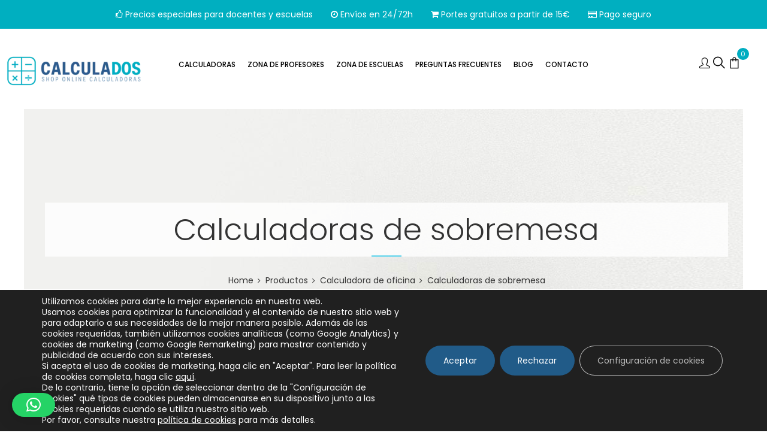

--- FILE ---
content_type: text/html; charset=UTF-8
request_url: https://www.calculados.com/product-category/calculadora-de-oficina/calculadoras-de-sobremesa/
body_size: 50252
content:
<!DOCTYPE html><html lang="es" prefix="og: https://ogp.me/ns#" class="no-js no-svg"><head><meta charset="UTF-8"><meta name="viewport" content="width=device-width, initial-scale=1"><link rel="profile" href="http://gmpg.org/xfn/11">
 <script data-cfasync="false" data-pagespeed-no-defer>var gtm4wp_datalayer_name = "dataLayer";
	var dataLayer = dataLayer || [];
	const gtm4wp_use_sku_instead = 1;
	const gtm4wp_currency = 'EUR';
	const gtm4wp_product_per_impression = 10;
	const gtm4wp_clear_ecommerce = false;
	const gtm4wp_datalayer_max_timeout = 2000;</script>  <script type="text/javascript" id="google_gtagjs-js-consent-mode-data-layer" src="[data-uri]" defer></script> <title>Calculadoras de sobremesa archivos - CALCULADOS</title><meta name="robots" content="follow, index, max-snippet:-1, max-video-preview:-1, max-image-preview:large"/><link rel="canonical" href="https://www.calculados.com/product-category/calculadora-de-oficina/calculadoras-de-sobremesa/" /><meta property="og:locale" content="es_ES" /><meta property="og:type" content="article" /><meta property="og:title" content="Calculadoras de sobremesa archivos - CALCULADOS" /><meta property="og:url" content="https://www.calculados.com/product-category/calculadora-de-oficina/calculadoras-de-sobremesa/" /><meta property="og:site_name" content="CALCULADOS" /><meta property="og:image" content="https://www.calculados.com/wp-content/uploads/2018/11/jw-200sc-bk-calculadora-de-sobremesa.jpg.png" /><meta property="og:image:secure_url" content="https://www.calculados.com/wp-content/uploads/2018/11/jw-200sc-bk-calculadora-de-sobremesa.jpg.png" /><meta property="og:image:width" content="1200" /><meta property="og:image:height" content="1200" /><meta property="og:image:type" content="image/png" /><meta name="twitter:card" content="summary_large_image" /><meta name="twitter:title" content="Calculadoras de sobremesa archivos - CALCULADOS" /><meta name="twitter:label1" content="Productos" /><meta name="twitter:data1" content="11" /> <script type="application/ld+json" class="rank-math-schema">{"@context":"https://schema.org","@graph":[{"@type":"Organization","@id":"https://www.calculados.com/#organization","name":"CALCULADOS"},{"@type":"WebSite","@id":"https://www.calculados.com/#website","url":"https://www.calculados.com","name":"CALCULADOS","alternateName":"Tienda online de calculadoras l\u00edder por precio","publisher":{"@id":"https://www.calculados.com/#organization"},"inLanguage":"es"},{"@type":"CollectionPage","@id":"https://www.calculados.com/product-category/calculadora-de-oficina/calculadoras-de-sobremesa/#webpage","url":"https://www.calculados.com/product-category/calculadora-de-oficina/calculadoras-de-sobremesa/","name":"Calculadoras de sobremesa archivos - CALCULADOS","isPartOf":{"@id":"https://www.calculados.com/#website"},"inLanguage":"es"}]}</script> <link rel='dns-prefetch' href='//challenges.cloudflare.com' /><link rel='dns-prefetch' href='//www.googletagmanager.com' /><link rel="alternate" type="application/rss+xml" title="CALCULADOS &raquo; Feed" href="https://www.calculados.com/feed/" /><link rel="alternate" type="application/rss+xml" title="CALCULADOS &raquo; Feed de los comentarios" href="https://www.calculados.com/comments/feed/" /><link rel="alternate" type="application/rss+xml" title="CALCULADOS &raquo; Calculadoras de sobremesa Categoría Feed" href="https://www.calculados.com/product-category/calculadora-de-oficina/calculadoras-de-sobremesa/feed/" /><style id="content-control-block-styles">@media (max-width: 640px) {
	.cc-hide-on-mobile {
		display: none !important;
	}
}
@media (min-width: 641px) and (max-width: 920px) {
	.cc-hide-on-tablet {
		display: none !important;
	}
}
@media (min-width: 921px) and (max-width: 1440px) {
	.cc-hide-on-desktop {
		display: none !important;
	}
}</style><style id='wp-img-auto-sizes-contain-inline-css' type='text/css'>img:is([sizes=auto i],[sizes^="auto," i]){contain-intrinsic-size:3000px 1500px}
/*# sourceURL=wp-img-auto-sizes-contain-inline-css */</style><link data-optimized="1" rel='stylesheet' id='woobt-blocks-css' href='https://www.calculados.com/wp-content/litespeed/css/7706ad4fa7d6941f0aa492b1456ee66c.css?ver=ee66c'  media='all' /><link data-optimized="1" rel='stylesheet' id='wp-block-library-css' href='https://www.calculados.com/wp-content/litespeed/css/3a62558691db9774386e4d56cd2de74e.css?ver=de74e'  media='all' /><style id='global-styles-inline-css' type='text/css'>:root{--wp--preset--aspect-ratio--square: 1;--wp--preset--aspect-ratio--4-3: 4/3;--wp--preset--aspect-ratio--3-4: 3/4;--wp--preset--aspect-ratio--3-2: 3/2;--wp--preset--aspect-ratio--2-3: 2/3;--wp--preset--aspect-ratio--16-9: 16/9;--wp--preset--aspect-ratio--9-16: 9/16;--wp--preset--color--black: #000000;--wp--preset--color--cyan-bluish-gray: #abb8c3;--wp--preset--color--white: #ffffff;--wp--preset--color--pale-pink: #f78da7;--wp--preset--color--vivid-red: #cf2e2e;--wp--preset--color--luminous-vivid-orange: #ff6900;--wp--preset--color--luminous-vivid-amber: #fcb900;--wp--preset--color--light-green-cyan: #7bdcb5;--wp--preset--color--vivid-green-cyan: #00d084;--wp--preset--color--pale-cyan-blue: #8ed1fc;--wp--preset--color--vivid-cyan-blue: #0693e3;--wp--preset--color--vivid-purple: #9b51e0;--wp--preset--gradient--vivid-cyan-blue-to-vivid-purple: linear-gradient(135deg,rgb(6,147,227) 0%,rgb(155,81,224) 100%);--wp--preset--gradient--light-green-cyan-to-vivid-green-cyan: linear-gradient(135deg,rgb(122,220,180) 0%,rgb(0,208,130) 100%);--wp--preset--gradient--luminous-vivid-amber-to-luminous-vivid-orange: linear-gradient(135deg,rgb(252,185,0) 0%,rgb(255,105,0) 100%);--wp--preset--gradient--luminous-vivid-orange-to-vivid-red: linear-gradient(135deg,rgb(255,105,0) 0%,rgb(207,46,46) 100%);--wp--preset--gradient--very-light-gray-to-cyan-bluish-gray: linear-gradient(135deg,rgb(238,238,238) 0%,rgb(169,184,195) 100%);--wp--preset--gradient--cool-to-warm-spectrum: linear-gradient(135deg,rgb(74,234,220) 0%,rgb(151,120,209) 20%,rgb(207,42,186) 40%,rgb(238,44,130) 60%,rgb(251,105,98) 80%,rgb(254,248,76) 100%);--wp--preset--gradient--blush-light-purple: linear-gradient(135deg,rgb(255,206,236) 0%,rgb(152,150,240) 100%);--wp--preset--gradient--blush-bordeaux: linear-gradient(135deg,rgb(254,205,165) 0%,rgb(254,45,45) 50%,rgb(107,0,62) 100%);--wp--preset--gradient--luminous-dusk: linear-gradient(135deg,rgb(255,203,112) 0%,rgb(199,81,192) 50%,rgb(65,88,208) 100%);--wp--preset--gradient--pale-ocean: linear-gradient(135deg,rgb(255,245,203) 0%,rgb(182,227,212) 50%,rgb(51,167,181) 100%);--wp--preset--gradient--electric-grass: linear-gradient(135deg,rgb(202,248,128) 0%,rgb(113,206,126) 100%);--wp--preset--gradient--midnight: linear-gradient(135deg,rgb(2,3,129) 0%,rgb(40,116,252) 100%);--wp--preset--font-size--small: 13px;--wp--preset--font-size--medium: 20px;--wp--preset--font-size--large: 36px;--wp--preset--font-size--x-large: 42px;--wp--preset--spacing--20: 0.44rem;--wp--preset--spacing--30: 0.67rem;--wp--preset--spacing--40: 1rem;--wp--preset--spacing--50: 1.5rem;--wp--preset--spacing--60: 2.25rem;--wp--preset--spacing--70: 3.38rem;--wp--preset--spacing--80: 5.06rem;--wp--preset--shadow--natural: 6px 6px 9px rgba(0, 0, 0, 0.2);--wp--preset--shadow--deep: 12px 12px 50px rgba(0, 0, 0, 0.4);--wp--preset--shadow--sharp: 6px 6px 0px rgba(0, 0, 0, 0.2);--wp--preset--shadow--outlined: 6px 6px 0px -3px rgb(255, 255, 255), 6px 6px rgb(0, 0, 0);--wp--preset--shadow--crisp: 6px 6px 0px rgb(0, 0, 0);}:where(.is-layout-flex){gap: 0.5em;}:where(.is-layout-grid){gap: 0.5em;}body .is-layout-flex{display: flex;}.is-layout-flex{flex-wrap: wrap;align-items: center;}.is-layout-flex > :is(*, div){margin: 0;}body .is-layout-grid{display: grid;}.is-layout-grid > :is(*, div){margin: 0;}:where(.wp-block-columns.is-layout-flex){gap: 2em;}:where(.wp-block-columns.is-layout-grid){gap: 2em;}:where(.wp-block-post-template.is-layout-flex){gap: 1.25em;}:where(.wp-block-post-template.is-layout-grid){gap: 1.25em;}.has-black-color{color: var(--wp--preset--color--black) !important;}.has-cyan-bluish-gray-color{color: var(--wp--preset--color--cyan-bluish-gray) !important;}.has-white-color{color: var(--wp--preset--color--white) !important;}.has-pale-pink-color{color: var(--wp--preset--color--pale-pink) !important;}.has-vivid-red-color{color: var(--wp--preset--color--vivid-red) !important;}.has-luminous-vivid-orange-color{color: var(--wp--preset--color--luminous-vivid-orange) !important;}.has-luminous-vivid-amber-color{color: var(--wp--preset--color--luminous-vivid-amber) !important;}.has-light-green-cyan-color{color: var(--wp--preset--color--light-green-cyan) !important;}.has-vivid-green-cyan-color{color: var(--wp--preset--color--vivid-green-cyan) !important;}.has-pale-cyan-blue-color{color: var(--wp--preset--color--pale-cyan-blue) !important;}.has-vivid-cyan-blue-color{color: var(--wp--preset--color--vivid-cyan-blue) !important;}.has-vivid-purple-color{color: var(--wp--preset--color--vivid-purple) !important;}.has-black-background-color{background-color: var(--wp--preset--color--black) !important;}.has-cyan-bluish-gray-background-color{background-color: var(--wp--preset--color--cyan-bluish-gray) !important;}.has-white-background-color{background-color: var(--wp--preset--color--white) !important;}.has-pale-pink-background-color{background-color: var(--wp--preset--color--pale-pink) !important;}.has-vivid-red-background-color{background-color: var(--wp--preset--color--vivid-red) !important;}.has-luminous-vivid-orange-background-color{background-color: var(--wp--preset--color--luminous-vivid-orange) !important;}.has-luminous-vivid-amber-background-color{background-color: var(--wp--preset--color--luminous-vivid-amber) !important;}.has-light-green-cyan-background-color{background-color: var(--wp--preset--color--light-green-cyan) !important;}.has-vivid-green-cyan-background-color{background-color: var(--wp--preset--color--vivid-green-cyan) !important;}.has-pale-cyan-blue-background-color{background-color: var(--wp--preset--color--pale-cyan-blue) !important;}.has-vivid-cyan-blue-background-color{background-color: var(--wp--preset--color--vivid-cyan-blue) !important;}.has-vivid-purple-background-color{background-color: var(--wp--preset--color--vivid-purple) !important;}.has-black-border-color{border-color: var(--wp--preset--color--black) !important;}.has-cyan-bluish-gray-border-color{border-color: var(--wp--preset--color--cyan-bluish-gray) !important;}.has-white-border-color{border-color: var(--wp--preset--color--white) !important;}.has-pale-pink-border-color{border-color: var(--wp--preset--color--pale-pink) !important;}.has-vivid-red-border-color{border-color: var(--wp--preset--color--vivid-red) !important;}.has-luminous-vivid-orange-border-color{border-color: var(--wp--preset--color--luminous-vivid-orange) !important;}.has-luminous-vivid-amber-border-color{border-color: var(--wp--preset--color--luminous-vivid-amber) !important;}.has-light-green-cyan-border-color{border-color: var(--wp--preset--color--light-green-cyan) !important;}.has-vivid-green-cyan-border-color{border-color: var(--wp--preset--color--vivid-green-cyan) !important;}.has-pale-cyan-blue-border-color{border-color: var(--wp--preset--color--pale-cyan-blue) !important;}.has-vivid-cyan-blue-border-color{border-color: var(--wp--preset--color--vivid-cyan-blue) !important;}.has-vivid-purple-border-color{border-color: var(--wp--preset--color--vivid-purple) !important;}.has-vivid-cyan-blue-to-vivid-purple-gradient-background{background: var(--wp--preset--gradient--vivid-cyan-blue-to-vivid-purple) !important;}.has-light-green-cyan-to-vivid-green-cyan-gradient-background{background: var(--wp--preset--gradient--light-green-cyan-to-vivid-green-cyan) !important;}.has-luminous-vivid-amber-to-luminous-vivid-orange-gradient-background{background: var(--wp--preset--gradient--luminous-vivid-amber-to-luminous-vivid-orange) !important;}.has-luminous-vivid-orange-to-vivid-red-gradient-background{background: var(--wp--preset--gradient--luminous-vivid-orange-to-vivid-red) !important;}.has-very-light-gray-to-cyan-bluish-gray-gradient-background{background: var(--wp--preset--gradient--very-light-gray-to-cyan-bluish-gray) !important;}.has-cool-to-warm-spectrum-gradient-background{background: var(--wp--preset--gradient--cool-to-warm-spectrum) !important;}.has-blush-light-purple-gradient-background{background: var(--wp--preset--gradient--blush-light-purple) !important;}.has-blush-bordeaux-gradient-background{background: var(--wp--preset--gradient--blush-bordeaux) !important;}.has-luminous-dusk-gradient-background{background: var(--wp--preset--gradient--luminous-dusk) !important;}.has-pale-ocean-gradient-background{background: var(--wp--preset--gradient--pale-ocean) !important;}.has-electric-grass-gradient-background{background: var(--wp--preset--gradient--electric-grass) !important;}.has-midnight-gradient-background{background: var(--wp--preset--gradient--midnight) !important;}.has-small-font-size{font-size: var(--wp--preset--font-size--small) !important;}.has-medium-font-size{font-size: var(--wp--preset--font-size--medium) !important;}.has-large-font-size{font-size: var(--wp--preset--font-size--large) !important;}.has-x-large-font-size{font-size: var(--wp--preset--font-size--x-large) !important;}
/*# sourceURL=global-styles-inline-css */</style><style id='classic-theme-styles-inline-css' type='text/css'>/*! This file is auto-generated */
.wp-block-button__link{color:#fff;background-color:#32373c;border-radius:9999px;box-shadow:none;text-decoration:none;padding:calc(.667em + 2px) calc(1.333em + 2px);font-size:1.125em}.wp-block-file__button{background:#32373c;color:#fff;text-decoration:none}
/*# sourceURL=/wp-includes/css/classic-themes.min.css */</style><link data-optimized="1" rel='stylesheet' id='content-control-block-styles-css' href='https://www.calculados.com/wp-content/litespeed/css/7097242855210192b14c6c740c43485d.css?ver=3485d'  media='all' /><link data-optimized="1" rel='stylesheet' id='acoplw-style-css' href='https://www.calculados.com/wp-content/litespeed/css/8c761781564d2c2e452837887a407345.css?ver=07345'  media='all' /><link data-optimized="1" rel='stylesheet' id='f12-cf7-captcha-style-css' href='https://www.calculados.com/wp-content/litespeed/css/2fda91d3ae3ed9958df09a3a9d4ab68c.css?ver=ab68c'  media='all' /><link data-optimized="1" rel='stylesheet' id='eacf7-frontend-css' href='https://www.calculados.com/wp-content/litespeed/css/1b84cf2a3c31519d906332e53054acd8.css?ver=4acd8'  media='all' /><link data-optimized="1" rel='stylesheet' id='eacf7-int-tel-input-css' href='https://www.calculados.com/wp-content/litespeed/css/348e76fb115d78df85f8f53e4f015ec3.css?ver=15ec3'  media='all' /><link data-optimized="1" rel='stylesheet' id='eacf7-datetimepicker-css' href='https://www.calculados.com/wp-content/litespeed/css/f05c9aa4cee368b7c60744b07eee2178.css?ver=e2178'  media='all' /><link data-optimized="1" rel='stylesheet' id='dashicons-css' href='https://www.calculados.com/wp-content/litespeed/css/ab37229808b93d7a8e78c71288b9e699.css?ver=9e699'  media='all' /><style id='dashicons-inline-css' type='text/css'>[data-font="Dashicons"]:before {font-family: 'Dashicons' !important;content: attr(data-icon) !important;speak: none !important;font-weight: normal !important;font-variant: normal !important;text-transform: none !important;line-height: 1 !important;font-style: normal !important;-webkit-font-smoothing: antialiased !important;-moz-osx-font-smoothing: grayscale !important;}
/*# sourceURL=dashicons-inline-css */</style><link data-optimized="1" rel='stylesheet' id='eacf7-range-slider-css' href='https://www.calculados.com/wp-content/litespeed/css/50a79b57aae96108e247ed17ee1e2702.css?ver=e2702'  media='all' /><link data-optimized="1" rel='stylesheet' id='contact-form-7-css' href='https://www.calculados.com/wp-content/litespeed/css/a785a268aea20e14c543d281797733d3.css?ver=733d3'  media='all' /><link data-optimized="1" rel='stylesheet' id='eacf7-select2-css' href='https://www.calculados.com/wp-content/litespeed/css/747d62522c1ecd688cac4cb5cc715ba4.css?ver=15ba4'  media='all' /><style id='woocommerce-inline-inline-css' type='text/css'>.woocommerce form .form-row .required { visibility: visible; }
/*# sourceURL=woocommerce-inline-inline-css */</style><link data-optimized="1" rel='stylesheet' id='gateway-css' href='https://www.calculados.com/wp-content/litespeed/css/85b44ba7722620b0dd5d8fbaffd0c72f.css?ver=0c72f'  media='all' /><link data-optimized="1" rel='stylesheet' id='slick-css' href='https://www.calculados.com/wp-content/litespeed/css/b9e6a006fc3b3bd61309fc763cf99eaf.css?ver=99eaf'  media='all' /><link data-optimized="1" rel='stylesheet' id='woobt-frontend-css' href='https://www.calculados.com/wp-content/litespeed/css/35a8c701943f16c9d9d810300d48703a.css?ver=8703a'  media='all' /><link data-optimized="1" rel='stylesheet' id='ciloe-googlefonts-css' href='https://www.calculados.com/wp-content/litespeed/css/26a939c2fca3a91b74f660b020ef4953.css?ver=a9bd2'  media='all' /><link data-optimized="1" rel='stylesheet' id='boostrap-css' href='https://www.calculados.com/wp-content/litespeed/css/84d2def419d8ae4bdea064e8caf66114.css?ver=66114'  media='all' /><link data-optimized="1" rel='stylesheet' id='owl-carousel-css' href='https://www.calculados.com/wp-content/litespeed/css/70bc09e0bb568aff4b04935052a96d80.css?ver=96d80'  media='all' /><link data-optimized="1" rel='stylesheet' id='font-awesome-css' href='https://www.calculados.com/wp-content/litespeed/css/206d799781741c8b05425c2c20dfd1ba.css?ver=fd1ba'  media='all' /><style id='font-awesome-inline-css' type='text/css'>[data-font="FontAwesome"]:before {font-family: 'FontAwesome' !important;content: attr(data-icon) !important;speak: none !important;font-weight: normal !important;font-variant: normal !important;text-transform: none !important;line-height: 1 !important;font-style: normal !important;-webkit-font-smoothing: antialiased !important;-moz-osx-font-smoothing: grayscale !important;}
/*# sourceURL=font-awesome-inline-css */</style><link data-optimized="1" rel='stylesheet' id='simple-line-icons-css' href='https://www.calculados.com/wp-content/litespeed/css/1fd606847c9dde7e4e1932e176cfc088.css?ver=fc088'  media='all' /><link data-optimized="1" rel='stylesheet' id='flat-icons-css' href='https://www.calculados.com/wp-content/litespeed/css/de137b35a2984c46d5dfe26c7d090f8f.css?ver=90f8f'  media='all' /><link data-optimized="1" rel='stylesheet' id='scrollbar-css' href='https://www.calculados.com/wp-content/litespeed/css/7c94a9484e7cdf25c3b38d79d5caebd1.css?ver=aebd1'  media='all' /><link data-optimized="1" rel='stylesheet' id='ciloe-custom-css' href='https://www.calculados.com/wp-content/litespeed/css/1a047d886263d369a56435e21ab9fa28.css?ver=9fa28'  media='all' /><link data-optimized="1" rel='stylesheet' id='ciloe-main-style-css' href='https://www.calculados.com/wp-content/litespeed/css/34ea1e0d2c8e20af315df8606e44bf1b.css?ver=4bf1b'  media='all' /><link data-optimized="1" rel='stylesheet' id='js_composer_front-css' href='https://www.calculados.com/wp-content/litespeed/css/dc61e3dc8b43cb058fc7d37b2a238f47.css?ver=38f47'  media='all' /><link data-optimized="1" rel='stylesheet' id='woo_discount_pro_style-css' href='https://www.calculados.com/wp-content/litespeed/css/e630f2d77cd0a3613ce11b7cf6e90481.css?ver=90481'  media='all' /><link data-optimized="1" rel='stylesheet' id='moove_gdpr_frontend-css' href='https://www.calculados.com/wp-content/litespeed/css/fe4e896b6d5350d5a476aed2c27297e7.css?ver=297e7'  media='all' /><style id='moove_gdpr_frontend-inline-css' type='text/css'>#moove_gdpr_cookie_modal .moove-gdpr-modal-content .moove-gdpr-tab-main h3.tab-title, 
				#moove_gdpr_cookie_modal .moove-gdpr-modal-content .moove-gdpr-tab-main span.tab-title,
				#moove_gdpr_cookie_modal .moove-gdpr-modal-content .moove-gdpr-modal-left-content #moove-gdpr-menu li a, 
				#moove_gdpr_cookie_modal .moove-gdpr-modal-content .moove-gdpr-modal-left-content #moove-gdpr-menu li button,
				#moove_gdpr_cookie_modal .moove-gdpr-modal-content .moove-gdpr-modal-left-content .moove-gdpr-branding-cnt a,
				#moove_gdpr_cookie_modal .moove-gdpr-modal-content .moove-gdpr-modal-footer-content .moove-gdpr-button-holder a.mgbutton, 
				#moove_gdpr_cookie_modal .moove-gdpr-modal-content .moove-gdpr-modal-footer-content .moove-gdpr-button-holder button.mgbutton,
				#moove_gdpr_cookie_modal .cookie-switch .cookie-slider:after, 
				#moove_gdpr_cookie_modal .cookie-switch .slider:after, 
				#moove_gdpr_cookie_modal .switch .cookie-slider:after, 
				#moove_gdpr_cookie_modal .switch .slider:after,
				#moove_gdpr_cookie_info_bar .moove-gdpr-info-bar-container .moove-gdpr-info-bar-content p, 
				#moove_gdpr_cookie_info_bar .moove-gdpr-info-bar-container .moove-gdpr-info-bar-content p a,
				#moove_gdpr_cookie_info_bar .moove-gdpr-info-bar-container .moove-gdpr-info-bar-content a.mgbutton, 
				#moove_gdpr_cookie_info_bar .moove-gdpr-info-bar-container .moove-gdpr-info-bar-content button.mgbutton,
				#moove_gdpr_cookie_modal .moove-gdpr-modal-content .moove-gdpr-tab-main .moove-gdpr-tab-main-content h1, 
				#moove_gdpr_cookie_modal .moove-gdpr-modal-content .moove-gdpr-tab-main .moove-gdpr-tab-main-content h2, 
				#moove_gdpr_cookie_modal .moove-gdpr-modal-content .moove-gdpr-tab-main .moove-gdpr-tab-main-content h3, 
				#moove_gdpr_cookie_modal .moove-gdpr-modal-content .moove-gdpr-tab-main .moove-gdpr-tab-main-content h4, 
				#moove_gdpr_cookie_modal .moove-gdpr-modal-content .moove-gdpr-tab-main .moove-gdpr-tab-main-content h5, 
				#moove_gdpr_cookie_modal .moove-gdpr-modal-content .moove-gdpr-tab-main .moove-gdpr-tab-main-content h6,
				#moove_gdpr_cookie_modal .moove-gdpr-modal-content.moove_gdpr_modal_theme_v2 .moove-gdpr-modal-title .tab-title,
				#moove_gdpr_cookie_modal .moove-gdpr-modal-content.moove_gdpr_modal_theme_v2 .moove-gdpr-tab-main h3.tab-title, 
				#moove_gdpr_cookie_modal .moove-gdpr-modal-content.moove_gdpr_modal_theme_v2 .moove-gdpr-tab-main span.tab-title,
				#moove_gdpr_cookie_modal .moove-gdpr-modal-content.moove_gdpr_modal_theme_v2 .moove-gdpr-branding-cnt a {
					font-weight: inherit				}
			#moove_gdpr_cookie_modal,#moove_gdpr_cookie_info_bar,.gdpr_cookie_settings_shortcode_content{font-family:inherit}#moove_gdpr_save_popup_settings_button{background-color:#373737;color:#fff}#moove_gdpr_save_popup_settings_button:hover{background-color:#000}#moove_gdpr_cookie_info_bar .moove-gdpr-info-bar-container .moove-gdpr-info-bar-content a.mgbutton,#moove_gdpr_cookie_info_bar .moove-gdpr-info-bar-container .moove-gdpr-info-bar-content button.mgbutton{background-color:#215b88}#moove_gdpr_cookie_modal .moove-gdpr-modal-content .moove-gdpr-modal-footer-content .moove-gdpr-button-holder a.mgbutton,#moove_gdpr_cookie_modal .moove-gdpr-modal-content .moove-gdpr-modal-footer-content .moove-gdpr-button-holder button.mgbutton,.gdpr_cookie_settings_shortcode_content .gdpr-shr-button.button-green{background-color:#215b88;border-color:#215b88}#moove_gdpr_cookie_modal .moove-gdpr-modal-content .moove-gdpr-modal-footer-content .moove-gdpr-button-holder a.mgbutton:hover,#moove_gdpr_cookie_modal .moove-gdpr-modal-content .moove-gdpr-modal-footer-content .moove-gdpr-button-holder button.mgbutton:hover,.gdpr_cookie_settings_shortcode_content .gdpr-shr-button.button-green:hover{background-color:#fff;color:#215b88}#moove_gdpr_cookie_modal .moove-gdpr-modal-content .moove-gdpr-modal-close i,#moove_gdpr_cookie_modal .moove-gdpr-modal-content .moove-gdpr-modal-close span.gdpr-icon{background-color:#215b88;border:1px solid #215b88}#moove_gdpr_cookie_info_bar span.moove-gdpr-infobar-allow-all.focus-g,#moove_gdpr_cookie_info_bar span.moove-gdpr-infobar-allow-all:focus,#moove_gdpr_cookie_info_bar button.moove-gdpr-infobar-allow-all.focus-g,#moove_gdpr_cookie_info_bar button.moove-gdpr-infobar-allow-all:focus,#moove_gdpr_cookie_info_bar span.moove-gdpr-infobar-reject-btn.focus-g,#moove_gdpr_cookie_info_bar span.moove-gdpr-infobar-reject-btn:focus,#moove_gdpr_cookie_info_bar button.moove-gdpr-infobar-reject-btn.focus-g,#moove_gdpr_cookie_info_bar button.moove-gdpr-infobar-reject-btn:focus,#moove_gdpr_cookie_info_bar span.change-settings-button.focus-g,#moove_gdpr_cookie_info_bar span.change-settings-button:focus,#moove_gdpr_cookie_info_bar button.change-settings-button.focus-g,#moove_gdpr_cookie_info_bar button.change-settings-button:focus{-webkit-box-shadow:0 0 1px 3px #215b88;-moz-box-shadow:0 0 1px 3px #215b88;box-shadow:0 0 1px 3px #215b88}#moove_gdpr_cookie_modal .moove-gdpr-modal-content .moove-gdpr-modal-close i:hover,#moove_gdpr_cookie_modal .moove-gdpr-modal-content .moove-gdpr-modal-close span.gdpr-icon:hover,#moove_gdpr_cookie_info_bar span[data-href]>u.change-settings-button{color:#215b88}#moove_gdpr_cookie_modal .moove-gdpr-modal-content .moove-gdpr-modal-left-content #moove-gdpr-menu li.menu-item-selected a span.gdpr-icon,#moove_gdpr_cookie_modal .moove-gdpr-modal-content .moove-gdpr-modal-left-content #moove-gdpr-menu li.menu-item-selected button span.gdpr-icon{color:inherit}#moove_gdpr_cookie_modal .moove-gdpr-modal-content .moove-gdpr-modal-left-content #moove-gdpr-menu li a span.gdpr-icon,#moove_gdpr_cookie_modal .moove-gdpr-modal-content .moove-gdpr-modal-left-content #moove-gdpr-menu li button span.gdpr-icon{color:inherit}#moove_gdpr_cookie_modal .gdpr-acc-link{line-height:0;font-size:0;color:transparent;position:absolute}#moove_gdpr_cookie_modal .moove-gdpr-modal-content .moove-gdpr-modal-close:hover i,#moove_gdpr_cookie_modal .moove-gdpr-modal-content .moove-gdpr-modal-left-content #moove-gdpr-menu li a,#moove_gdpr_cookie_modal .moove-gdpr-modal-content .moove-gdpr-modal-left-content #moove-gdpr-menu li button,#moove_gdpr_cookie_modal .moove-gdpr-modal-content .moove-gdpr-modal-left-content #moove-gdpr-menu li button i,#moove_gdpr_cookie_modal .moove-gdpr-modal-content .moove-gdpr-modal-left-content #moove-gdpr-menu li a i,#moove_gdpr_cookie_modal .moove-gdpr-modal-content .moove-gdpr-tab-main .moove-gdpr-tab-main-content a:hover,#moove_gdpr_cookie_info_bar.moove-gdpr-dark-scheme .moove-gdpr-info-bar-container .moove-gdpr-info-bar-content a.mgbutton:hover,#moove_gdpr_cookie_info_bar.moove-gdpr-dark-scheme .moove-gdpr-info-bar-container .moove-gdpr-info-bar-content button.mgbutton:hover,#moove_gdpr_cookie_info_bar.moove-gdpr-dark-scheme .moove-gdpr-info-bar-container .moove-gdpr-info-bar-content a:hover,#moove_gdpr_cookie_info_bar.moove-gdpr-dark-scheme .moove-gdpr-info-bar-container .moove-gdpr-info-bar-content button:hover,#moove_gdpr_cookie_info_bar.moove-gdpr-dark-scheme .moove-gdpr-info-bar-container .moove-gdpr-info-bar-content span.change-settings-button:hover,#moove_gdpr_cookie_info_bar.moove-gdpr-dark-scheme .moove-gdpr-info-bar-container .moove-gdpr-info-bar-content button.change-settings-button:hover,#moove_gdpr_cookie_info_bar.moove-gdpr-dark-scheme .moove-gdpr-info-bar-container .moove-gdpr-info-bar-content u.change-settings-button:hover,#moove_gdpr_cookie_info_bar span[data-href]>u.change-settings-button,#moove_gdpr_cookie_info_bar.moove-gdpr-dark-scheme .moove-gdpr-info-bar-container .moove-gdpr-info-bar-content a.mgbutton.focus-g,#moove_gdpr_cookie_info_bar.moove-gdpr-dark-scheme .moove-gdpr-info-bar-container .moove-gdpr-info-bar-content button.mgbutton.focus-g,#moove_gdpr_cookie_info_bar.moove-gdpr-dark-scheme .moove-gdpr-info-bar-container .moove-gdpr-info-bar-content a.focus-g,#moove_gdpr_cookie_info_bar.moove-gdpr-dark-scheme .moove-gdpr-info-bar-container .moove-gdpr-info-bar-content button.focus-g,#moove_gdpr_cookie_info_bar.moove-gdpr-dark-scheme .moove-gdpr-info-bar-container .moove-gdpr-info-bar-content a.mgbutton:focus,#moove_gdpr_cookie_info_bar.moove-gdpr-dark-scheme .moove-gdpr-info-bar-container .moove-gdpr-info-bar-content button.mgbutton:focus,#moove_gdpr_cookie_info_bar.moove-gdpr-dark-scheme .moove-gdpr-info-bar-container .moove-gdpr-info-bar-content a:focus,#moove_gdpr_cookie_info_bar.moove-gdpr-dark-scheme .moove-gdpr-info-bar-container .moove-gdpr-info-bar-content button:focus,#moove_gdpr_cookie_info_bar.moove-gdpr-dark-scheme .moove-gdpr-info-bar-container .moove-gdpr-info-bar-content span.change-settings-button.focus-g,span.change-settings-button:focus,button.change-settings-button.focus-g,button.change-settings-button:focus,#moove_gdpr_cookie_info_bar.moove-gdpr-dark-scheme .moove-gdpr-info-bar-container .moove-gdpr-info-bar-content u.change-settings-button.focus-g,#moove_gdpr_cookie_info_bar.moove-gdpr-dark-scheme .moove-gdpr-info-bar-container .moove-gdpr-info-bar-content u.change-settings-button:focus{color:#215b88}#moove_gdpr_cookie_modal .moove-gdpr-branding.focus-g span,#moove_gdpr_cookie_modal .moove-gdpr-modal-content .moove-gdpr-tab-main a.focus-g,#moove_gdpr_cookie_modal .moove-gdpr-modal-content .moove-gdpr-tab-main .gdpr-cd-details-toggle.focus-g{color:#215b88}#moove_gdpr_cookie_modal.gdpr_lightbox-hide{display:none}
/*# sourceURL=moove_gdpr_frontend-inline-css */</style><link data-optimized="1" rel='stylesheet' id='ciloe_custom_css-css' href='https://www.calculados.com/wp-content/litespeed/css/1a047d886263d369a56435e21ab9fa28.css?ver=9fa28'  media='all' /><style id='ciloe_custom_css-inline-css' type='text/css'>.vc_custom_1537344333036{padding-right: 25px !important;padding-bottom: 190px !important;padding-left: 25px !important;background: #f8f8fb url(https://ciloe.famithemes.net/wp-content/uploads/2018/09/bg_mn3.jpg?id=8277) !important;}@media (max-width: 1024px){ .responsive_js_composer_custom_css_708356998 { padding-bottom: 30px!important;background-color:#ffffff!important;background-image:none!important; } }@media (max-width: 1199px){ .responsive_js_composer_custom_css_1770757653 .vc_column-inner{padding-top: 0px!important;}}@media (max-width: 1199px){ .responsive_js_composer_custom_css_1873218863 .vc_column-inner{padding-top: 10px!important;}}.vc_custom_1537342849536{padding-right: 20px !important;padding-left: 20px !important;background: #ffffff url(https://ciloe.famithemes.net/wp-content/uploads/2018/09/bg-mn.jpg?id=8276) !important;}.vc_custom_1537926075362{padding-top: 40px !important;padding-right: 25px !important;padding-bottom: 40px !important;padding-left: 25px !important;background-image: url(https://ciloe.famithemes.net/wp-content/uploads/2018/09/bg-shop.jpg?id=8477) !important;}.vc_custom_1502123255370{padding-top: 0px !important;padding-right: 20px !important;padding-bottom: 13px !important;padding-left: 20px !important;}.vc_custom_1502123246360{padding-top: 0px !important;padding-right: 20px !important;padding-bottom: 13px !important;padding-left: 20px !important;}.vc_custom_1502123310056{padding-top: 0px !important;padding-right: 20px !important;padding-left: 20px !important;}.vc_custom_1502123177867{padding-top: 55px !important;padding-right: 20px !important;padding-left: 20px !important;}

			a:hover, a:focus, a:active {
				    color: #00adc1;
				}
				blockquote p::before {
				    border-left: 3px solid #00adc1;
				}
				button:hover,
				input[type="submit"]:hover,
				button:focus,
				input[type="submit"]:focus {
				    background: #00adc1;
				}
				.widget_rss .rss-date {
				    color: #00adc1;
				}
				.owl-carousel .owl-dots .owl-dot.active {
				    background: #00adc1;
				}
				.owl-carousel .owl-dots .owl-dot:hover {
				    background: #00adc1;
				}
				.style-3 div.owl-carousel.product-list-owl .owl-nav div:hover {
				    color: #00adc1;
				}
				.ciloe-custommenu.style4 .widgettitle::before {
				    border-bottom: 1px solid #00adc1;
				}
				.horizon-menu .main-navigation .main-menu .menu-item:hover > a {
				    color: #00adc1;
				}
				.horizon-menu .main-navigation .main-menu > .menu-item .submenu li.active > a {
				    color: #00adc1;
				}
				.horizon-menu .main-navigation .main-menu > .menu-item .submenu li > a:hover {
				    color: #00adc1;
				}
				.horizon-menu .main-navigation .main-menu .menu-item:hover .toggle-submenu::before {
				    color: #00adc1 !important;
				}
				.box-mobile-menu .back-menu:hover,
				.box-mobile-menu .close-menu:hover {
				    color: #00adc1;
				}
				.box-mobile-menu .main-menu .menu-item.active > a {
				    color: #00adc1;
				}

				.box-mobile-menu .main-menu .menu-item:hover > a {
				    color: #00adc1;
				}
				.box-mobile-menu .main-menu .menu-item:hover > .toggle-submenu::before {
				    color: #00adc1;
				}
				.mobile-navigation:hover {
				    color: #00adc1;
				}
				.menu-btn-icon:hover span {
				    background-color: #00adc1 !important;
				}
				.single-product-mobile .product-grid .product-info .price {
				    color: #00adc1;
				}
				.ciloe-content-single-product-mobile .product-mobile-layout .woocommerce-product-gallery .flex-control-nav.flex-control-thumbs li img.flex-active {
				    background-color: #00adc1;
				}
				.product-mobile-layout .detail-content .summary .price {
				    background-color: #00adc1;
				}

				.single-product-mobile .owl-products.owl-carousel .owl-dots .owl-dot::before {
				    border: 2px solid #00adc1;
				}
				.close-vertical-menu:hover {
				    color: #00adc1;
				}
				.vertical-menu .main-navigation .main-menu > .menu-item:hover > a {
				    color: #00adc1;
				}
				.menu-social .social-list li a:hover {
				    background-color: #00adc1;
				}
				.header-search-box > .icons:hover {
				    color: #00adc1;
				}
				.instant-search-close:hover {
				    color: #00adc1;
				}
				.instant-search-modal .product-cats label span::before {
				    border-bottom: 1px solid #00adc1;
				}

				.instant-search-modal .product-cats label span:hover,
				.instant-search-modal .product-cats label.selected span {
				    color: #00adc1;
				}
				.search-view:hover {
				    background-color: #00adc1;
				}
				.currency-language .wcml-dropdown-click a.wcml-cs-item-toggle:hover::before {
				    border-color: #00adc1;
				}
				.currency-language .wcml-dropdown-click a.wcml-cs-item-toggle:hover::after {
				    border-color: #00adc1 transparent transparent transparent;
				}
				.currency-language .dropdown > a:hover::after {
				    border-color: #00adc1 transparent transparent transparent;
				}
				.currency-language .dropdown > a:hover::before {
				    border-color: #00adc1;
				}
				.currency-language .dropdown .active a {
				    color: #00adc1;
				}
				.header .ciloe-minicart:hover .mini-cart-icon {
				    color: #00adc1;
				}
				.header .ciloe-minicart .mini-cart-icon .minicart-number {
				    background: #00adc1;
				}
				.header .minicart-content-inner .close-minicart:hover {
				    color: #00adc1;
				}
				.header .minicart-items .product-cart .product-remove .remove:hover {
				    color: #00adc1;
				}
				.header .minicart-content-inner .actions .button:hover {
				    color: #00adc1;
				}
				.header .to-cart:hover {
				    background-color: #00adc1;
				}
				.header .ciloe-minicart.is-adding-to-cart .minicart-content-inner > .minicart-list-items::after {
				    color: #00adc1;
				}
				.header .minicart-items .product-cart.loading::after {
				    color: #00adc1;
				}
				.header-type-transparent-white .horizon-menu .main-navigation .main-menu .menu-item:hover > a {
				    color: #00adc1;
				}
				.header-type-transparent-white .currency-language .wcml-dropdown-click a.wcml-cs-item-toggle:hover::before,
				.header-type-transparent-white .currency-language .dropdown > a:hover::before {
				    border-color: #00adc1;
				}
				.header-type-transparent-dark .currency-language .wcml-dropdown-click a:hover,
				.header-type-transparent-dark .currency-language .dropdown a:hover,
				.header-type-transparent-dark .block-account a:hover,
				.header-type-transparent-dark .header-search-box > .icons:hover,
				.header-type-transparent-dark .ciloe-minicart .mini-cart-icon:hover,
				.header-type-transparent-dark .horizon-menu .main-navigation .main-menu .menu-item:hover > a {
				    color: #00adc1;
				}
				.header-type-transparent-dark .currency-language .wcml-dropdown-click a.wcml-cs-item-toggle:hover::after,
				.header-type-transparent-dark .currency-language .dropdown > a:hover::after {
				    border-color: #00adc1 transparent transparent transparent;
				}
				.header-type-transparent-dark .currency-language .wcml-dropdown-click a.wcml-cs-item-toggle:hover::before,
				.header-type-transparent-dark .currency-language .dropdown > a:hover::before {
				    border-color: #00adc1;
				}
				.hephaistos .tp-bullet:hover, .hephaistos .tp-bullet.selected {
				    background: #00adc1;
				}
				.ciloe-newsletter .newsletter-form-wrap .submit-newsletter:hover {
				    color: #00adc1;
				}
				.ciloe-newsletter.style1 .newsletter-form-wrap .submit-newsletter:hover::before {
				    color: #00adc1;
				}
				.ciloe-newsletter.light .newsletter-form-wrap .submit-newsletter:hover{
					color: #00adc1;
				}
				.ciloe-newsletter.style4 .newsletter-form-wrap .submit-newsletter:hover {
				    background-color: #00adc1;
				}
				.ciloe-custommenu.style2 .menu > li a:hover {
				    color: #00adc1;
				}
				.footer.style1 .ciloe-socials .social-item:hover {
				    color: #00adc1;
				}
				.banner-page .content-banner .breadcrumb-trail .trail-items .trail-item a:hover span {
				    color: #00adc1;
				}

				.banner-page .content-banner .breadcrumb-trail .trail-items .trail-item a:hover {
				    color: #00adc1;
				}
				.post-info .cat-post a:hover,
				.post-info .tag-post a:hover {
				    color: #00adc1;
				}
				.sticky .post-title a, .sticky .post-name a {
				    color: #00adc1;
				}
				.post-title a:hover {
				    color: #00adc1;
				}
				.post-author a:hover {
				    color: #00adc1;
				}
				.single-container .header-post .cat-post a:hover,
				.single-container .header-post .tag-post a:hover {
				    color: #00adc1;
				}
				.ciloe-social > a:hover{
				    color: #00adc1;
				}
				.user-socials-wrap .user-social:hover { 
				    background-color: #00adc1;
				}
				.user-socials-wrap .user-social:hover {
				    background-color: #00adc1;
				}
				h3.related-posts-title::before {
				    border-bottom: 1px solid #00adc1;
				}
				.comments-area .title-comment::before {
				    border-bottom: 1px solid #00adc1;
				}
				.comment_container .flex a:hover {
				    color: #00adc1;
				}
				.comment-respond .comment-reply-title::before {
				    border-bottom: 1px solid #00adc1;
				}
				.comment-form .form-submit .submit:hover {
				    background: #00adc1;
				}
				.post-product-carousel:hover .icons,
				.social-share:hover .icons {
				    color: #00adc1;
				}
				.blog-content-standard .post-expand .cat-post a:hover{
				    color: #00adc1;
				}
				.blog-content-standard .post-date a:hover{
				    color: #00adc1;
				}
				.ciloe-ajax-load a:hover, .more-items .woo-product-loadmore:hover {
				    background: #00adc1;
				}
				.more-items .woo-product-loadmore.loading {
				    border-color: #00adc1;
				    background-color: #00adc1;
				}
				.widget_categories ul li.cat-item a:hover,
				.widget_categories ul li.cat-item.current-cat,
				.widget_categories ul li.cat-item.current-cat a {
				    color: #00adc1;
				}
				.widget_shopping_cart .woocommerce-mini-cart__buttons .button:hover {
				    background-color: #00adc1;
				}
				.sidebar .widget ul li a:hover {
					color: #00adc1;
				}
				.WOOF_Widget .woof_container li .icheckbox_flat-purple.hover,
				.WOOF_Widget .woof_container li .iradio_flat-purple.hover,
				.icheckbox_flat-purple.checked,
				.iradio_flat-purple.checked {
				    background: #00adc1 0 0 !important;
				    border: 1px solid #00adc1 !important;
				}
				.WOOF_Widget .woof_container .icheckbox_flat-purple.checked ~ label,
				.WOOF_Widget .woof_container .iradio_flat-purple.checked ~ label,
				.WOOF_Widget .woof_container li label.hover,
				.WOOF_Widget .woof_container li label.hover {
				    color: #00adc1;
				}
				nav.woocommerce-breadcrumb a:hover {
				    color: #00adc1;
				}
				.toolbar-products .category-filter li a::before {
				    border-bottom: 1px solid #00adc1;
				}
				.toolbar-products .category-filter li.active a,
				.toolbar-products .category-filter li a:hover {
				    color: #00adc1;
				}
				div.prdctfltr_wc.prdctfltr_round .prdctfltr_filter label.prdctfltr_active > span::before, div.prdctfltr_wc.prdctfltr_round .prdctfltr_filter label:hover > span::before {
				    background: #00adc1;
				    border: 1px double #00adc1;
				    color: #00adc1;
				}
				.prdctfltr_woocommerce_filter_submit:hover, .prdctfltr_wc .prdctfltr_buttons .prdctfltr_reset span:hover, .prdctfltr_sale:hover,
				.prdctfltr_instock:hover {
				    background: #00adc1;
				}
				.prdctfltr_sc.hide-cat-thumbs .product-category h2.woocommerce-loop-category__title:hover {
				    color: #00adc1;
				}
				.prdctfltr_sc.hide-cat-thumbs .product-category h2.woocommerce-loop-category__title::before {
				    border-bottom: 1px solid #00adc1;
				}
				.prdctfltr-pagination-load-more:not(.prdctfltr-ignite) .button:hover {
				    background: #00adc1;
				}
				div.pf_rngstyle_flat .irs-from::after, div.pf_rngstyle_flat .irs-to::after, div.pf_rngstyle_flat .irs-single::after {
				    border-top-color: #00adc1;
				}
				div.pf_rngstyle_flat .irs-from, div.pf_rngstyle_flat .irs-to, div.pf_rngstyle_flat .irs-single {
				    background: #00adc1;
				}
				div.pf_rngstyle_flat .irs-bar {
				    background: #00adc1;
				}
				.toolbar-products-mobile .cat-item.active, .toolbar-products-mobile .cat-item.active a,
				.real-mobile-toolbar.toolbar-products-shortcode .cat-item.active, .real-mobile-toolbar.toolbar-products-shortcode .cat-item.active a {
				    color: #00adc1;
				}
				.toolbar-products-mobile .part-filter-wrap .filter-toggle:hover {
				    background-color: #00adc1;
				}
				.enable-shop-page-mobile .shop-page a.products-size.products-list.active {
				    color: #00adc1;
				}
				.enable-shop-page-mobile .shop-page .product-inner .price {
				    color: #00adc1;
				}
				.enable-shop-page-mobile .woocommerce-page-header ul .line-hover a:hover,
				.enable-shop-page-mobile .woocommerce-page-header ul .line-hover.active a {
				    color: #00adc1;
				}
				.scrollbar-macosx > .scroll-element.scroll-y .scroll-bar {
				    background: #00adc1;
				}
				a.button.btn.ciloe-button.owl-btn-link:hover {
				    background: #00adc1;
				}
				.product-grid .yith-wcqv-button:hover{
				    background-color: #00adc1;
				}
				.yith-wcqv-button:hover {
				    color: #00adc1;
				}
				#yith-quick-view-close:hover {
				    color: #00adc1;
				}
				#yith-quick-view-content .woocommerce-product-gallery .flex-control-nav.flex-control-thumbs > li img.flex-active {
				    border: 1px solid #00adc1;
				}
				.product-inner .product-title a:hover {
				    color: #00adc1;
				}
				.style-3 .yith-wcqv-button {
				    background: #00adc1;
				}
				.product-inner .add_to_cart_button:hover, 
				.product-inner .added_to_cart:hover, 
				.product-inner .product_type_variable:hover, 
				.product-inner .product_type_simple:hover, 
				.product-inner .product_type_external:hover, 
				.product-inner .product_type_grouped:hover {
				    background: #00adc1;
				}
				.product-list .yith-wcwl-add-to-wishlist:hover {
				    border-color: #00adc1;
				    background: #00adc1;
				}
				.product-list .product-inner .add_to_cart_button:hover,
				.product-list .product_type_variable:hover, 
				.product-list .product_type_grouped:hover, 
				.product-list .product_type_simple:hover, 
				.product-list .product_type_external:hover {
				    border-color: #00adc1;
				    background: #00adc1;
				}
				.product-list .yith-wcqv-button:hover {
				    border: 1px solid #00adc1;
				    background-color: #00adc1;
				}
				.woocommerce-product-gallery .woocommerce-product-gallery__trigger:hover {
				    color: #00adc1;
				}
				.woocommerce-product-gallery .flex-control-nav.flex-control-thumbs .slick-arrow {
				    color: #00adc1;
				}
				.summary .woocommerce-product-rating .woocommerce-review-link:hover {
				    color: #00adc1;
				}
				.summary .price {
				    color: #00adc1;
				}
				.reset_variations:hover {
				    background-color: #00adc1;
				}
				div button.close {
				    color: #00adc1;
				    background-color: transparent;
				}
				.summary .cart .single_add_to_cart_button:hover {
				    background-color: #00adc1;
				}
				.product_meta a:hover {
				    color: #00adc1;
				}
				/* social-share-product */
				.social-share-product {
				    background: #00adc1;
				}
				.sticky_info_single_product button.ciloe-single-add-to-cart-btn.btn.button {
				    background: #00adc1;
				}
				.gallery_detail .slick-dots li.slick-active button {
				    width: 25px;
				    background: #00adc1;
				}
				.gallery_detail .slick-dots li button:hover {
				    background: #00adc1;
				}
				.big_images .slick-dots li button::before {
				    content: "";
				    border: 2px solid #00adc1;
				}
				.ciloe-bt-video a, .product-360-button a {
				    background: #00adc1;
				}
				.wc-tabs li a::before {
				    border-bottom: 1px solid #00adc1;
				}
				p.stars:hover a:before,
				p.stars.selected:not(:hover) a:before {
				    color: #00adc1;
				}
				.product-grid-title::before {
				    background-color: #00adc1;
				}
				.total-price-html {
				    color: #00adc1;
				}
				.total-price-html {
				    color: #00adc1;
				}
				div.famibt-wrap .famibt-item .famibt-price {
				    color: #00adc1;
				}
				.famibt-wrap ins {
				    color: #00adc1;
				}
				.famibt-messages-wrap a.button.wc-forward:hover {
				    background: #00adc1;
				}
				.return-to-shop .button:hover {
				    background-color: #00adc1;
				}
				body .woocommerce table.shop_table tr td.product-remove a:hover {
				    color: #00adc1;
				}
				body .woocommerce table.shop_table .product-add-to-cart .add_to_cart:hover {
				    background: #00adc1;
				}
				.actions-btn .shopping:hover {
				    background-color: #00adc1;
				}
				.wc-proceed-to-checkout .checkout-button:hover {
				    background-color: #00adc1;
				}
				.ciloe-socials.style1 .social-item:hover {
				    color: #00adc1;
				}
				.ciloe-socials.style2 .social-item:hover {
				    background: #00adc1;
				    border-color: #00adc1;
				}
				.ciloe-socials.style3 .social-item:hover {
				    color: #00adc1;
				}
				a.title-link:hover{
				    color: #00adc1;
				}
				.ciloe-block-info .block-price {
				    color: #00adc1;
				}
				.ciloe-block-info .block-link:hover {
				    background-color: #00adc1;
				}
				.ciloe-banner .block-title a:hover {
				    color: #00adc1;
				}
				a.block-link:hover {
				    background-color: #00adc1;
				    border-color: #00adc1;
				}
				.ciloe-banner.style1 .timers .box .time {
				    background: #00adc1;
				}
				.ciloe-banner.style3 .block-link:hover {
				    background-color: transparent;
				    color: #00adc1;
				}
				.ciloe-banner.style4 .block-link:hover {
				    color: #00adc1;
				}
				.ciloe-banner.style6 a.block-link:hover {
				    background: #00adc1;
				}
				.ciloe-banner.style5:hover a {
				    color: #00adc1;
				}
				.style1 .has-line::before {
				    border-bottom: 2px solid #00adc1;
				}
				.media-item-lookbook .item-lookbook-content .lookbook-title a:hover {
				    color: #00adc1;
				}
				.media-item-lookbook .item-lookbook-content > a:hover {
				    background-color: #00adc1;
				}
				.ciloe-categories .info .category-name a:hover {
				    color: #00adc1;
				}
				.ciloe-categories .category-link:hover {
				    color: #00adc1;
				}
				.ciloe-categories.default .info .category-name a:hover,
				.ciloe-categories.default .category-link:hover {
				    color: #00adc1;
				}
				.ciloe-tabs .tab-link li a:hover, .ciloe-tabs .tab-link li.active a {
				    background: #00adc1;
				    border-color: #00adc1;
				}
				.ciloe-mapper-btn-link:hover {
				    background-color: #00adc1;
				}
				.woocommerce-MyAccount-content input.button:hover {
				    background: #00adc1;
				}
				.woocommerce-MyAccount-navigation > ul li.is-active a {
				    color: #00adc1;
				}
				.shop-sidebar .widget ul li a:hover {
				    color: #00adc1;
				}
				.shop-sidebar .widget ul li a:hover::before {
				    background: #00adc1 none repeat scroll 0 0;
				    border-color: #00adc1;
				}
				.products-size.active svg, .products-size:hover svg {
				    stroke: #00adc1;
				    fill: #00adc1;
				}
				.price_slider_amount .button:hover, .price_slider_amount .button:focus {
				    background-color: #00adc1;
				    border: 2px solid #00adc1;
				}
				.error404 .ciloe-searchform button:hover {
				    background: #00adc1;
				}
				.page-404 a.button {
				    background-color: #00adc1;
				}
				body .ziss-item .ziss-figure-wrap .ziss-hotspot-wrap .ziss-hotspot-popup .add_to_cart_button,
				body .ziss-item .ziss-figure-wrap .ziss-hotspot-wrap .ziss-hotspot-popup .added_to_cart {
				    color: #00adc1;
				}
				.wpb-js-composer div.vc_tta.vc_tta-accordion .vc_active .vc_tta-controls-icon-position-right .vc_tta-controls-icon::before{
				    border-color: #00adc1;
				}
				.modal-content > button.close:hover {
				    color: #00adc1;
				}
			body {color: 999}@media (min-width: 1200px) {
						.header-menu.horizon-menu {
					        display: inline-block;
						}
						.mobile-navigation {
						    display: none;
						}
					}@media (max-width: 1199px) {
						.header-menu.horizon-menu {
						    display: none;
						}
						.mobile-navigation {
						    display: inline-block;
						    margin: 0 0 0 15px;
						}
					}.vc_custom_1543575635005{padding-top: 100px !important;padding-bottom: 20px !important;background-color: #215b88 !important;}.vc_custom_1543575611620{margin-bottom: 30px !important;}.vc_custom_1727860532069{padding-left: 65px !important;}@media (max-width: 1024px){ .responsive_js_composer_custom_css_537843732 { padding-top: 30px!important;background-image:none!important;-webkit-box-shadow: 0px 0px 0px 0px rgba(0,0,0,1);                -moz-box-shadow: 0px 0px 0px 0px rgba(0,0,0,1);                box-shadow: 0px 0px 0px 0px rgba(0,0,0,1) } }
/*# sourceURL=ciloe_custom_css-inline-css */</style> <script type="text/template" id="tmpl-variation-template"><div class="woocommerce-variation-description">{{{ data.variation.variation_description }}}</div>
	<div class="woocommerce-variation-price">{{{ data.variation.price_html }}}</div>
	<div class="woocommerce-variation-availability">{{{ data.variation.availability_html }}}</div></script> <script type="text/template" id="tmpl-unavailable-variation-template"><p role="alert">Lo siento, este producto no está disponible. Por favor, elige otra combinación.</p></script> <script  src="https://www.calculados.com/wp-includes/js/jquery/jquery.min.js" id="jquery-core-js"></script> <script data-optimized="1"  src="https://www.calculados.com/wp-content/litespeed/js/945bfc91df285e4575e8c46430c96e61.js?ver=96e61" id="jquery-migrate-js" defer data-deferred="1"></script> <script type="text/javascript" id="acoplw-script-js-extra" src="[data-uri]" defer></script> <script data-optimized="1"  src="https://www.calculados.com/wp-content/litespeed/js/f93f42ff6bd540e80ca9d89910648d15.js?ver=48d15" id="acoplw-script-js" defer data-deferred="1"></script> <script data-optimized="1"  src="https://www.calculados.com/wp-content/litespeed/js/d6512ff6b1d44ce1e1f3c44560b138e9.js?ver=138e9" id="wp-hooks-js" defer data-deferred="1"></script> <script data-optimized="1"  src="https://www.calculados.com/wp-content/litespeed/js/ef214fc87e7d25fb8da2fbf15924fb04.js?ver=4fb04" id="underscore-js" defer data-deferred="1"></script> <script type="text/javascript" id="wp-util-js-extra" src="[data-uri]" defer></script> <script data-optimized="1"  src="https://www.calculados.com/wp-content/litespeed/js/8e35c18d24c55577a3406b05eee81b6b.js?ver=81b6b" id="wp-util-js" defer data-deferred="1"></script> <script data-optimized="1"  src="https://www.calculados.com/wp-content/litespeed/js/c9bae78ec22be80d239dc06c96c69a6b.js?ver=69a6b" id="moxiejs-js" defer data-deferred="1"></script> <script data-optimized="1"  src="https://www.calculados.com/wp-content/litespeed/js/d6c5a5b24b81156493b3e5eb12be0293.js?ver=e0293" id="plupload-js" defer data-deferred="1"></script> <script data-optimized="1"  src="https://www.calculados.com/wp-content/litespeed/js/5ab3e99ce73030c83d1c1ec5e4feb733.js?ver=eb733" id="wc-jquery-blockui-js" data-wp-strategy="defer"></script> <script data-optimized="1"  src="https://www.calculados.com/wp-content/litespeed/js/8345615f6fdb0beb8d1c54d461111230.js?ver=11230" id="wc-js-cookie-js" data-wp-strategy="defer"></script> <script type="text/javascript" id="wc-add-to-cart-variation-js-extra" src="[data-uri]" defer></script> <script data-optimized="1"  src="https://www.calculados.com/wp-content/litespeed/js/b36fce399e39845609e342078e33dde3.js?ver=3dde3" id="wc-add-to-cart-variation-js" defer="defer" data-wp-strategy="defer"></script> <script data-optimized="1"  src="https://www.calculados.com/wp-content/litespeed/js/2d42ecc3f332cec9bea59ac52e856bc6.js?ver=56bc6" id="bootstrap-js" defer data-deferred="1"></script> <script data-optimized="1"  src="https://www.calculados.com/wp-content/litespeed/js/c9e7c427dcbd0525e28296b5ed699782.js?ver=99782" id="owl-carousel-js" defer data-deferred="1"></script> <script data-optimized="1"  src="https://www.calculados.com/wp-content/litespeed/js/c9159edcb16158477933fa718ddc9531.js?ver=c9531" id="magnific-popup-js" defer data-deferred="1"></script> <script data-optimized="1"  src="https://www.calculados.com/wp-content/litespeed/js/b02fb01af67a4149dd43de8c0ffd0567.js?ver=d0567" id="scrollbar-js" defer data-deferred="1"></script> <script data-optimized="1"  src="https://www.calculados.com/wp-content/litespeed/js/47c53a96a233d41f3ea0d6f02605e948.js?ver=5e948" id="sticky-js" defer data-deferred="1"></script> <script data-optimized="1"  src="https://www.calculados.com/wp-content/litespeed/js/f92da14fcd9989168e148bd2a41c84fb.js?ver=c84fb" id="full-page-js" defer data-deferred="1"></script> <script data-optimized="1"  src="https://www.calculados.com/wp-content/litespeed/js/3c531d51a8f1e09d2d461e38bffba9d8.js?ver=ba9d8" id="jquery-countdown-js" defer data-deferred="1"></script> <script data-optimized="1"  src="https://www.calculados.com/wp-content/litespeed/js/6ecbabbeb3ae329f963bd4c6acf74edd.js?ver=74edd" id="theia-sticky-sidebar-js" defer data-deferred="1"></script> <script data-optimized="1"  src="https://www.calculados.com/wp-content/litespeed/js/3ecac9b86dbcc986e05c5ac26ff4b277.js?ver=4b277" id="threesixty-js" defer data-deferred="1"></script> <script data-optimized="1"  src="https://www.calculados.com/wp-content/litespeed/js/c905cc7ac72f7a02337136aec1627f78.js?ver=27f78" id="lazy-js" defer data-deferred="1"></script> <script type="text/javascript" id="wpm-js-extra" src="[data-uri]" defer></script> <script data-optimized="1"  src="https://www.calculados.com/wp-content/litespeed/js/c2622f3a16b5d207dcf255f50c81877c.js?ver=1877c" id="wpm-js" defer data-deferred="1"></script>  <script  src="https://www.googletagmanager.com/gtag/js?id=GT-PJS6QNQ" id="google_gtagjs-js" defer data-deferred="1"></script> <script  id="google_gtagjs-js-after" src="[data-uri]" defer></script> <script></script><link rel="https://api.w.org/" href="https://www.calculados.com/wp-json/" /><link rel="alternate" title="JSON" type="application/json" href="https://www.calculados.com/wp-json/wp/v2/product_cat/87" /><link rel="EditURI" type="application/rsd+xml" title="RSD" href="https://www.calculados.com/xmlrpc.php?rsd" /><meta name="generator" content="WordPress 6.9" /><meta name="generator" content="Site Kit by Google 1.170.0" /><div class="cabeza"><div class="swiper cabeza-swiper"><div class="swiper-wrapper"><div class="swiper-slide">
<i class="fa fa-thumbs-o-up" aria-hidden="true"></i> Precios especiales para docentes y escuelas</div><div class="swiper-slide">
<i class="fa fa-clock-o" aria-hidden="true"></i> Envíos en 24/72h</div><div class="swiper-slide">
<i class="fa fa-shopping-cart" aria-hidden="true"></i> Portes gratuitos a partir de 15€</div><div class="swiper-slide">
<i class="fa fa-credit-card" aria-hidden="true"></i> Pago seguro</div></div></div></div><style>.cabeza {
            text-align: center;
            background: #00afc0;
            padding: 10px 0;
            color: #fff;
            font-size: 14px;
        }

        /* Escritorio/laptop: items en línea, sin slider */
        @media(min-width: 992px){
            .cabeza .swiper-wrapper {
                display: flex !important;
                justify-content: center;
            }
            .cabeza .swiper-slide {
                width: auto !important;
                margin: 0 15px;
            }
        }

        /* Móvil/tablet: slider normal con padding-bottom */
        @media(max-width: 991px){
            .cabeza .swiper-slide {
                width: 100% !important;
                text-align: center;
                padding-bottom: 5px; /* padding extra en móvil */
            }
        }</style><link rel="stylesheet" href="https://cdn.jsdelivr.net/npm/swiper@11/swiper-bundle.min.css"/> <script src="https://cdn.jsdelivr.net/npm/swiper@11/swiper-bundle.min.js" defer data-deferred="1"></script> <script src="[data-uri]" defer></script> 
 <script data-cfasync="false" data-pagespeed-no-defer>var dataLayer_content = {"visitorLoginState":"logged-out","visitorType":"visitor-logged-out","visitorEmail":"","visitorEmailHash":"","visitorUsername":"","pagePostType":"product","pagePostType2":"tax-product","pageCategory":[],"customerTotalOrders":0,"customerTotalOrderValue":0,"customerFirstName":"","customerLastName":"","customerBillingFirstName":"","customerBillingLastName":"","customerBillingCompany":"","customerBillingAddress1":"","customerBillingAddress2":"","customerBillingCity":"","customerBillingState":"","customerBillingPostcode":"","customerBillingCountry":"","customerBillingEmail":"","customerBillingEmailHash":"","customerBillingPhone":"","customerShippingFirstName":"","customerShippingLastName":"","customerShippingCompany":"","customerShippingAddress1":"","customerShippingAddress2":"","customerShippingCity":"","customerShippingState":"","customerShippingPostcode":"","customerShippingCountry":"","cartContent":{"totals":{"applied_coupons":[],"discount_total":0,"subtotal":0,"total":0},"items":[]}};
	dataLayer.push( dataLayer_content );</script> <script data-cfasync="false" data-pagespeed-no-defer>console.warn && console.warn("[GTM4WP] Google Tag Manager container code placement set to OFF !!!");
	console.warn && console.warn("[GTM4WP] Data layer codes are active but GTM container must be loaded using custom coding !!!");</script> 	<noscript><style>.woocommerce-product-gallery{ opacity: 1 !important; }</style></noscript>
 <script src="[data-uri]" defer></script> <meta name="generator" content="Powered by WPBakery Page Builder - drag and drop page builder for WordPress."/> <script type="text/javascript" src="[data-uri]" defer></script> <link rel="icon" href="https://www.calculados.com/wp-content/uploads/2018/12/cropped-icon-1-32x32.jpg" sizes="32x32" /><link rel="icon" href="https://www.calculados.com/wp-content/uploads/2018/12/cropped-icon-1-192x192.jpg" sizes="192x192" /><link rel="apple-touch-icon" href="https://www.calculados.com/wp-content/uploads/2018/12/cropped-icon-1-180x180.jpg" /><meta name="msapplication-TileImage" content="https://www.calculados.com/wp-content/uploads/2018/12/cropped-icon-1-270x270.jpg" /><style type="text/css" id="wp-custom-css">body{
	color:#444
}

/* Asegurar proporción del logo */
.site-header .logo {
  display: flex;
  justify-content: center; /* centra horizontalmente */
  align-items: center;     /* centra verticalmente si tiene altura fija */
}

.site-header .logo img {
  height: auto !important;
  width: auto !important;
  max-height: 70px; /* escritorio */
}

/* Tablet */
@media (max-width: 991px) {
  .site-header .logo img {
    max-height: 55px !important;
  }
}

/* Móvil */
@media (max-width: 767px) {
  .site-header .logo img {
    max-height: 45px !important;
  }
}


/*boton comprar*/

/* Mover el botón justo después del precio en escritorio */
.single-product .custom-add-to-cart {
    display: inline-block;
    margin: 10px 0 20px 0; /* Ajusta espacio arriba y abajo */
}

/* Centrar el botón en móvil */
@media (max-width: 768px) {
    .single-product .custom-add-to-cart {
        display: block;
        width: 80%;        /* Opcional: ajustar ancho */
        max-width: 300px;  /* Opcional: limitar tamaño máximo */
        margin: 10px auto; /* Centrar horizontalmente */
        text-align: center;
    }
	
	.product-mobile-layout .detail-content .summary .cart .single_add_to_cart_button {
        width: 100%
    }
}

/* Asegurar que el botón y el short description estén en filas separadas */
.single-product .custom-add-to-cart {
    display: block; /* fuerza al botón a ocupar toda la fila */
    margin-bottom: 15px; /* espacio debajo del botón */
}

.single-product .woocommerce-product-details__short-description {
    clear: both; /* evita que se quede al lado del botón */
    margin-top: 10px; /* espacio arriba */
}

    .ciloe-is-real-mobile .product-grid .info-top
 {
        text-align:center
    }

.product-inner .product-title {
    display: inline-block;
    font-size: 16px;
    line-height: 16px;
    font-weight: 500;
    color: #00afc0;
}

/*login contraseña*/

/* Contraseña oculta → ojo abierto */
button.show-password-input.display-password[aria-label="Mostrar contraseña"]::before{
    content: "VER"!important; 
}

/* Contraseña visible → ojo cerrado */
button.show-password-input.display-password[aria-label="Ocultar contraseña"]::before {
    content: "OCULTAR"!important;  
}




#submit_redsys_payment_form {
  width: 99% !important;
  margin-bottom: 79px;
}

.toolbar-products.toolbar-top {display:none}



.onnew{display: none}


.erf-container .erf-form.erf-change-password .pass-wrapper .pass-text {display: none}
span.hi-user {
    color: #00afc0;
    font-size: 14px;
    text-transform: CAPITALIZE;
    margin-right: 10px;
}

.woocommerce-shipping-destination{display:none}

#control-5692017{display: none}

#control-5340458{display: none}

ul.list-cate{display: none}

body .woocommerce-table--order-details .product-quantity {margin-right: 10px}

.banner-page .content-banner .title-page {
    font-family: 'Poppins', sans-serif;
    font-size: 50px;
    line-height: 1;
    font-weight: 300;
    padding-bottom: 20px;
	  padding-top: 20px;
    position: relative;
    -ms-word-wrap: break-word;
    margin-bottom: 25px;
    word-wrap: break-word;
    background: rgba(255,255,255,0.8);
}

.ciloe-banner.dark .block-content {
    color: #333;
	  padding: 10px;
    background: rgba(255,255,255,0.8);
}

@media only screen and (max-device-width: 480px) {
	#vcht_chatPanel {display: none}
	.banner-page .content-banner .title-page {font-size: 30px;font-weight: 500;}
	
	.caracteristicas{
		display:none
	}
	
}

@media (min-width: 320px) and (max-width: 475px) {
.ciloe-tabs .tab-link li a {
    font-family: 'Poppins', sans-serif;
    font-weight: 500;
    font-size: 12px;
    color: #666;
    line-height: 22px;
    display: inline-block;
    border-radius: 40px;
    border: 1px solid #eaeaea;
    padding: 10px 15px;
}
	.vc_custom_1543775755080 {
    padding-right: 15px !important;
}
	
	.woocommerce-price-suffix{
	font-size: 7px;
	line-height: 11px;
		display: block;
		margin-top: 15px
}

.product-mobile-layout .detail-content .summary .price {
	display: block;
	background:#00afc0
}
	
	
	.product-mobile-layout .detail-content .summary .cart .single_add_to_cart_button {
		margin: auto
		}
	
.header .minicart-content-inner .actions {
    overflow: visible;
    z-index: 999;
    position: relative;
	bottom: 50px
}
		
	#moove_gdpr_cookie_info_bar.moove-gdpr-dark-scheme p {
		font-size: 10px!important;
		line-height: 14px!important;
		font-weight:300!important;
	}
	
	#moove_gdpr_cookie_info_bar.moove-gdpr-dark-scheme a {
		font-size: 10px!important
	}
	
	#moove_gdpr_cookie_info_bar.moove-gdpr-dark-scheme {
		margin-bottom: 50px!important;
	}
	
	
	.cabeza{
		font-size: 11px;
		line-height: 15px
	}

	
	.logo img {
    max-width: 150px!important;
}
	

	.product-mobile-layout .detail-content .summary .price {
		line-height: 20px;
		font-size: 11px;
		color: #fff!important
	}
	
	#qlwapp.qlwapp-bottom-left, #qlwapp.qlwapp-bottom-right {
		bottom: 85px
	}
	
	#qlwapp .qlwapp-toggle{
	font-size: 15px
}
	
.summary ins {
    font-size: 18px!important;
    color: #fff!important;
}
	
	.woocommerce-price-suffix {
		margin-top:0
	}
	
	.product-mobile-layout .detail-content .summary .price del {
		display: block
	}
	
	#dana{
		display:none!important
	}
	
		#dana_movil{
		display:block!important
	}
	
	.rev_slider {
		min-height:150px!important;
		padding:0!important;
		margin-bottom:-40px!important
	}

}


/**/
.footer_links a{color: #fff}

.checkbox input[type=checkbox]{margin-left: 0;margin-right:10px}

.checkbox input[type=checkbox] {position: relative}

.mensaje{
text-align: center;
background: #00afc0; padding-top: 10px; padding-bottom: 10px;}
.mensaje h2{font-size: 15px; color: #fff}

.vc_btn3.vc_btn3-color-grey.vc_btn3-style-modern {
    color: #fff;
    border-color: #ebebeb;
	background: #215b88;
	margin-bottom: 10px
}
    
.woocommerce-Tabs-panel li::before {
    content: "\f11c";
    font-family: Flaticon;
    margin-right: 10px;
    font-weight: 600;
	color: #215b88
}


.woocommerce-price-suffix{
	font-size: 10px;
	line-height: 11px
}

.yotpo .yotpo-small-box{display: none}

.pastilla{
	background: #215b88;
	color: #fff;
	padding: 10px;
	border-radius: 8px
}

.yotpo .QABottomLine, .bottomLine {
    display: block;
}

/*PRECIOS ESCUELAS*/
#product-19972 .summary .price {
	display: none
}

#product-19988 .summary .price {
	display: none
}

#product-19992 .summary .price {
	display: none
}

#product-19998 .summary .price {
	display: none
}

#product-20002 .summary .price {
	display: none
}

#product-20006 .summary .price {
	display: none
}

#product-20011 .summary .price {
	display: none
}

#product-20015 .summary .price {
	display: none
}

#product-20019 .summary .price {
	display: none
}

#product-20023 .summary .price {
	display: none
}

#product-20038 .summary .price {
	display: none
}

#product-20042 .summary .price {
	display: none
}

#product-20046 .summary .price {
	display: none
}

#product-20051 .summary .price {
	display: none
}

#product-20055 .summary .price {
	display: none
}

#product-20059 .summary .price {
	display: none
}

#product-20063 .summary .price {
	display: none
}

#product-58978 .summary .price {
	display: none
}

#product-58982 .summary .price {
	display: none
}

#product-58987 .summary .price {
	display: none
}

#product-58990 .summary .price {
	display: none
}

#product-66159 .summary .price {
	display: none
}

#product-66162 .summary .price {
	display: none
}
#product-66163 .summary .price {
	display: none
}

#product-66170 .summary .price {
	display: none
}

#product-66173 .summary .price {
	display: none
}

#product-66219 .summary .price {
	display: none
}



/*quiz*/
.quiz_btn{
    background: #215b88;
    font-size: 12px;
    line-height: 42px;
    height: 42px;
    color: #fff;
    padding: 10px 30px;
    letter-spacing: 2px;
    white-space: nowrap;
    border-radius: 50px;
    -webkit-transform: translateY(-50%);
    -moz-transform: translateY(-50%);
    -ms-transform: translateY(-50%);
    -o-transform: translateY(-50%);
    transform: translateY(-50%);
    border: none;
}

.quiz_btn:hover{
	background: #41cce5;
		color: #fff
}

.respuesta_quiz{
	color: #000;
	font-size: 21px;
    width: 20px;
    height: 26px;
    line-height: 40px;
	border: 2px solid #000;
	padding: 10px;
	margin-left: 10px
}

.pista_quiz{
	color: #000;
	font-size: 12px;
    width: 20px;
    height: 26px;
    line-height: 40px;
	border: 2px solid #000;
	padding: 10px;
	margin-left: 10px
}


.resaltado{
	font-size: 21px;
		color: #215b88
}

.black{
	color: #000
}

.text_quiz{
	font-size: 15px
}

.single-page-quiz #action-button {
    background: #215b88;
    font-size: 12px;
    line-height: 42px;
    height: 42px;
    color: #fff;
    padding: 0px 30px;
    letter-spacing: 2px;
    white-space: nowrap;
    border-radius: 50px;
    -webkit-transform: translateY(-50%);
    -moz-transform: translateY(-50%);
    -ms-transform: translateY(-50%);
    -o-transform: translateY(-50%);
    transform: translateY(-50%);
    border: none;
}

.watu-textarea {
    width: 50%;
	  line-height: 10px;
	background: #f2f2f2
}

.md-overlay {
	background: rgba(0,0,0,0.5)
}

/*politica*/
.politica{
	font-size: 12px;
	font-weight: 400;
	line-height: 14px
}

/*comentarios en post*/
.single-container .post-single + .comments-area {
    margin-top: 50px;
    display: none;
}

/*buy together*/

.yith-wfbt-section {
    margin-top: 35px;
	border-top: 1px solid #ccc;
	padding-top: 15px;
	border-bottom: 1px solid #ccc;
	margin-bottom: 20px
}

.yith-wfbt-section .yith-wfbt-item input[type=checkbox] {
   display: none;
}

.yith-wfbt-submit-block .yith-wfbt-submit-button {
    background: #215b88;
    color: #ffffff;
    border-color: #215b88;
	font-size: 11px;
	padding: 10px;
	height: 35px;
	line-height: 11px
}

.yith-wfbt-section .product-name {
    font-size: 12px;
	  font-weight: 500;
}

.yith-wfbt-section .yith-wfbt-item label[for=offeringID_0] {
display: none !important;
}

.yith-wfbt-section .yith-wfbt-item label[for=offeringID_1]:before{
content: url("https://www.calculados.com/wp-content/uploads/2020/11/funda_min2.jpg");
	float: left;
	margin-top: -40px;
}

.yith-wfbt-item:before{
    display: none!important;
}

.yith-wfbt-submit-block{
	padding-bottom: 40px
}

.summary ins {
    font-size: 26px;
    color: #000;
}


body.search .main-product > h1 {
	display: block;
	padding-top: 50px;
	padding-bottom: 70px;
}

.emul_casio{
	font-size: 15px;
	padding-top: 35px!important;
	color: #215b88;
}
/*huelga*/
.truck{
	background: #666;
	color: #fff;
	font-size:23px;;
	width: 40px;
	height: 40px;
	line-height: 38px;
	border-radius: 20px;
	margin: 0 auto;
	margin-bottom: 15px;

}

/*artículos portada*/

.portada .product-inner .product-title {
    display: inline-block;
    font-size: 12px;
    line-height: 16px;
    font-weight: 400;
    color: #333;
    margin-bottom: 10px;
    margin-top: 0px;
    width: 93%;
	text-align: center
}

.portada .product-inner .price {	text-align: center;
font-size: 18px;
}

/*agotada*/
.ribbon-unavailable {
	width: 90px!important;
}
.ribbon-unavailable span{
    transform: rotate(0deg)!important;
    -webkit-transform: rotate(0deg)!important;
    top: 10px!important;
    left: 10px!important;
	text-align:left!important;
	padding-left: 10px!important;
	padding: 5px;
}

/*whats*/
#qlwapp .qlwapp-toggle{
	background: #00afc0
}

#qlwapp .qlwapp-box .qlwapp-header{
	background: #00afc0;
}

/*classswiz 2023*/
.feat{
	color: #00afc0;
	margin-bottom: 10px;

}

.feat i{
	background: #eaeaea;
	width: 40px;
	height: 40px;
	border-radius: 20px;
	margin-right: 10px;
	font-size: 18px;
	line-height: 40px;
	padding-left: 10px;
}

.feat2{
	color: #215b88;
	margin-bottom: 20px;
	font-size: 19px;
	margin-top: 25px

}

.feat2 i{
	background: #eaeaea;
	width: 40px;
	height: 40px;
	border-radius: 20px;
	margin-right: 10px;
	font-size: 18px;
	line-height: 40px;
	padding-left: 10px;
}

/*gdpr woo*/
.woocommerce-privacy-policy-text{
	margin-top: 225px!important
}

/*reset password*/
.woocommerce-ResetPassword .form-row-last {
    float: left;
}

/*blog*/
.cat-post{
	display: none
}



/*NEWSLETTER*/
.mc4wp-form-fields input[type="submit"]{
	width: 100%
}
/*ON SALE BADGE*/
span.onsale {
    display: non!important;
}
	
	/*footer*/
	.blanco h2{
    font-family: 'Poppins', sans-serif;
    font-weight: 600;
    font-size: 12px;
    line-height: 24px;
    color: #fff;
    text-transform: uppercase;
    letter-spacing: 2px;
    position: relative;
    margin-bottom: 22px;
}

.blanco{
	color:#fff
}
.blanco a{
	color:#fff
}

.blanco label{
	color:#fff
}

.ciloe-custommenu.default li a:not(:hover) {
    color: #fff;
}

/*sin existencias*/
.product-inner:hover .button-loop-action {
    opacity: 1;
    visibility: visible;
    display: none;
}

#dana_movil{
	display: none
}

.dana_text{
	background: #f2f2f2;
	padding: 20px;
	margin-bottom: 40px;
	font-size: 16px
}


/*GUIA*/
.guia{
	background: #215b88;
	padding: 20px!important;
}

.wpb-js-composer div.vc_tta.vc_general .vc_tta-panel-title > a {
    padding: 34px 20px;
}

.b_guia{
	text-decoration: underline!important
}</style><noscript><style>.wpb_animate_when_almost_visible { opacity: 1; }</style></noscript><link data-optimized="1" rel='stylesheet' id='wc-blocks-style-css' href='https://www.calculados.com/wp-content/litespeed/css/700d9a886f1af31139db210b38eb033e.css?ver=b033e'  media='all' /><link data-optimized="1" rel='stylesheet' id='qlwapp-frontend-css' href='https://www.calculados.com/wp-content/litespeed/css/6528b0730a510a44b6f9cc6708b73760.css?ver=73760'  media='all' /></head><body class="archive tax-product_cat term-calculadoras-de-sobremesa term-87 wp-theme-ciloe theme-ciloe woocommerce woocommerce-page woocommerce-no-js -1.2.4 ciloe-none-mobile-device wpb-js-composer js-comp-ver-7.1 vc_responsive"><div id="page-wrapper"
class="page-wrapper  wrapper_menu-sticky sticky-info_single_wrap"><div class="body-overlay"></div><div class="sidebar-canvas-overlay"></div><div id="box-mobile-menu" class="box-mobile-menu full-height">
<a href="javascript:void(0);" id="back-menu" class="back-menu"><i class="pe-7s-angle-left"></i></a>
<span class="box-title">Menu</span>
<a href="javascript:void(0);" class="close-menu"><i class="pe-7s-close"></i></a><div class="box-inner"></div></div><header id="header"
class="site-header header header-lg_l-mn_c-ic_r lg_l mn_c ic_r  menu-sticky-smart header-pos-relative sticky-info_single  "><div class="header-wrap"
style="background-color: #ffffff; color: #000000;"><div class="header-wrap-stick"><div class="header-position" style="background-color: #ffffff;"><div class="header-container"><div class="main-menu-wrapper"></div><div class="row"><div class="header-logo col-md-2 col-sm-2"><div class="logo">
<a href="https://www.calculados.com">
<img class="fami-img fami-lazy lazy _rw" width="231" height="57" src="https://www.calculados.com/wp-content/themes/ciloe/assets/images/noimage/no_image_transparent-231x57.png" data-src="https://www.calculados.com/wp-content/uploads/2025/11/LOGO-CALCULADOS-231x57.webp" alt="CALCULADOS" title="" />
</a></div></div><div class="header-menu horizon-menu col-sm-7 col-md-8"><nav class="main-navigation"><ul id="menu-primary-menu" class="clone-main-menu ciloe-nav main-menu"><li id="menu-item-8829" class="menu-item menu-item-type-post_type menu-item-object-page menu-item-has-children menu-item-8829 parent"><a title="Calculadoras" href="https://www.calculados.com/calculadoras/">Calculadoras</a><span class="toggle-submenu"></span><ul role="menu" class=" submenu"><li id="menu-item-9241" class="menu-item menu-item-type-post_type menu-item-object-page menu-item-has-children menu-item-9241 parent"><a title="Calculadora escolar" href="https://www.calculados.com/calculadora-escolar/">Calculadora escolar</a><span class="toggle-submenu"></span><ul role="menu" class=" submenu"><li id="menu-item-14372" class="menu-item menu-item-type-post_type menu-item-object-page menu-item-14372"><a title="Women in science" href="https://www.calculados.com/women-in-science/">Women in science</a></li><li id="menu-item-9310" class="menu-item menu-item-type-post_type menu-item-object-page menu-item-9310"><a title="Calculadora técnico científica" href="https://www.calculados.com/calculadora-tecnico-cientifica/">Calculadora técnico científica</a></li><li id="menu-item-9315" class="menu-item menu-item-type-post_type menu-item-object-page menu-item-9315"><a title="Calculadora gráfica" href="https://www.calculados.com/calculadora-grafica/">Calculadora gráfica</a></li><li id="menu-item-9319" class="menu-item menu-item-type-post_type menu-item-object-page menu-item-9319"><a title="Calculadora programable" href="https://www.calculados.com/calculadora-programable/">Calculadora programable</a></li><li id="menu-item-9336" class="menu-item menu-item-type-post_type menu-item-object-page menu-item-9336"><a title="Calculadora financiera" href="https://www.calculados.com/calculadora-financiera/">Calculadora financiera</a></li></ul></li><li id="menu-item-9242" class="menu-item menu-item-type-post_type menu-item-object-page menu-item-has-children menu-item-9242 parent"><a title="Calculadora de oficina" href="https://www.calculados.com/calculadora-oficina/">Calculadora de oficina</a><span class="toggle-submenu"></span><ul role="menu" class=" submenu"><li id="menu-item-9340" class="menu-item menu-item-type-post_type menu-item-object-page menu-item-9340"><a title="Calculadora de sobremesa" href="https://www.calculados.com/calculadora-de-sobremesa/">Calculadora de sobremesa</a></li><li id="menu-item-9341" class="menu-item menu-item-type-post_type menu-item-object-page menu-item-9341"><a title="Calculadora de bolsillo" href="https://www.calculados.com/calculadora-de-bolsillo/">Calculadora de bolsillo</a></li><li id="menu-item-9339" class="menu-item menu-item-type-post_type menu-item-object-page menu-item-9339"><a title="Calculadora con impresora" href="https://www.calculados.com/calculadora-con-impresora/">Calculadora con impresora</a></li></ul></li></ul></li><li id="menu-item-9363" class="menu-item menu-item-type-post_type menu-item-object-page menu-item-9363"><a title="Zona de profesores" href="https://www.calculados.com/profesores/">Zona de profesores</a></li><li id="menu-item-9367" class="menu-item menu-item-type-post_type menu-item-object-page menu-item-9367"><a title="Zona de escuelas" href="https://www.calculados.com/escuelas/">Zona de escuelas</a></li><li id="menu-item-8640" class="menu-item menu-item-type-post_type menu-item-object-page menu-item-8640"><a title="Preguntas frecuentes" href="https://www.calculados.com/faqs/">Preguntas frecuentes</a></li><li id="menu-item-8930" class="menu-item menu-item-type-post_type menu-item-object-page menu-item-8930"><a title="Blog" href="https://www.calculados.com/blog/">Blog</a></li><li id="menu-item-8649" class="menu-item menu-item-type-post_type menu-item-object-page menu-item-8649"><a title="Contacto" href="https://www.calculados.com/contact/">Contacto</a></li></ul></nav></div><div class="header-control-right col-sm-3 col-md-2"><div class="header-control-wrap"><div class="block-account">
<a href="#login-popup" data-effect="mfp-zoom-in" class="acc-popup">
<span>
<span class="flaticon-user"></span>
</span>
</a></div><div class="header-search-box">
<span class="flaticon-search-1 icons"></span><div class="instant-search-modal"><div class="instant-search-wrap"><div class="instant-search-close"><span></span></div><div class="container"><div class="row"><div class="col-sm-12"><form method="get" class="instant-search"
action="https://www.calculados.com/"><div class="search-fields"><div class="search-input">
<input type="text" name="s" class="search-field" autocomplete="off">
<span class="text-search">Escribe tu búsqueda…</span>
<input type="hidden" name="post_type" value="product"></div><div class="search-results-container search-results-croll scrollbar-macosx"><div class="search-results-container-inner"></div></div></div></form></div></div></div></div></div></div><div class="ciloe-minicart"><div class="minicart-canvas-overlay"></div>
<span class="mini-cart-icon">
<span class="flaticon-shopping-bag"></span>
<span class="minicart-number">0</span>
</span><div class="minicart-content shopcart-empty"><div class="minicart-content-inner"><h3 class="minicart-title">
Tu pedido</h3>
<span class="minicart-number-items">
0                </span><div class="close-minicart"></div><div class="minicart-list-items"><div class="empty-wrap"><div class="empty-title">No hay productos en el carrito.</div>
<a href="https://www.calculados.com/tienda/"
class="to-cart">Empezar a comprar</a></div></div><div class="des-cart"><a
href="calculados/faqs">Nuestra política de envíos y devoluciones</a></div></div></div></div>
<a class="menu-bar mobile-navigation" href="javascript:void(0)">
<span class="menu-btn-icon">
<span style="color: #000000;"></span>
<span style="color: #000000;"></span>
<span style="color: #000000;"></span>
</span>
</a></div></div></div></div></div></div></div><div class="banner-page hero-banner-page has_background"
style='background-image:  url(&quot;https://www.calculados.com/wp-content/uploads/2018/11/bg_calculator.jpg&quot;);background-repeat: ;background-position:   ;background-attachment: ;background-size:   ;background-color:  ;min-height:455px;margin-top:0px;margin-bottom:-1px;'><div class="content-banner" style="color: #333333;"><div class="container"><h2 class="title-page page-title" style="color: #333333;">Calculadoras de sobremesa</h2><div role="navigation" aria-label="Breadcrumbs" class="breadcrumb-trail breadcrumbs"><ul class="trail-items breadcrumb" itemscope itemtype="http://schema.org/BreadcrumbList"><li itemprop="itemListElement" itemscope itemtype="http://schema.org/ListItem" class="trail-item trail-begin"><a href="https://www.calculados.com" rel="home"><span itemprop="name">Home</span></a><meta itemprop="position" content="1" /></li><li itemprop="itemListElement" itemscope itemtype="http://schema.org/ListItem" class="trail-item"><a href="https://www.calculados.com/tienda/"><span itemprop="name">Productos</span></a><meta itemprop="position" content="2" /></li><li itemprop="itemListElement" itemscope itemtype="http://schema.org/ListItem" class="trail-item"><a href="https://www.calculados.com/product-category/calculadora-de-oficina/"><span itemprop="name">Calculadora de oficina</span></a><meta itemprop="position" content="3" /></li><li itemprop="itemListElement" itemscope itemtype="http://schema.org/ListItem" class="trail-item trail-end active"><span itemprop="name">Calculadoras de sobremesa</span><meta itemprop="position" content="4" /></li></ul></div></div></div></div></header><div class="main-container shop-page no-sidebar"><div class="row"><div class="toolbar-products toolbar-top"><div class="part-wrap filter-ordering"><form class="fami-woocommerce-ordering" method="get">
<select name="orderby" class="orderby"><option value="popularity"  selected='selected'>Popularity</option><option value="date" >Newness</option><option value="price" >Price: low</option><option value="price-desc" >Price: high</option>
</select>
<input type="hidden" name="paged" value="1" /></form></div><div class="part-wrap grid-mode">
<a data-mode="grid"
class="display-mode active"
href="/product-category/calculadora-de-oficina/calculadoras-de-sobremesa/?shop_display_mode=grid">grid</a></div><div class="part-wrap part-filter-wrap"></div><div class="part-wrap list-mode">
<a data-mode="list"
class="display-mode "
href="/product-category/calculadora-de-oficina/calculadoras-de-sobremesa/?shop_display_mode=list">list</a></div></div><div class="main-content col-sm-12"><div class="main-product"><div class="ppcp-messages" data-partner-attribution-id="Woo_PPCP"></div><div class="woocommerce-notices-wrapper"></div><p class="woocommerce-result-count" role="alert" aria-relevant="all" >
Mostrando los 8 resultados</p><ul class="row products auto-clear equal-container product-grid better-height products_list-size-default"><li class="product-item col-bg-3 col-lg-3 col-md-4 col-sm-4 col-xs-6 col-ts-12 style-1 post-10053 product type-product status-publish has-post-thumbnail product_cat-calculadora-de-oficina product_cat-calculadoras-de-sobremesa first outofstock sale taxable shipping-taxable purchasable product-type-simple"><div class="product-inner"><div class="product-thumb"><div class="flash">
<span class="onsale">-16%</span></div>
<a class="thumb-link" href="https://www.calculados.com/calculadoras/df-120terii/"><div class="images"><div class="woocommerce-product-gallery__image--placeholder"><img class="fami-img fami-lazy lazy attachment-post-thumbnail wp-post-image" width="600" height="600" src="https://www.calculados.com/wp-content/themes/ciloe/assets/images/noimage/no_image_transparent-600x600.png" data-src="https://www.calculados.com/wp-content/uploads/2018/11/df120ter2.jpg" alt="DF-120TERII" title="DF-120TERII" /></div></div>        </a><div class="button-loop-action">
<a href="https://www.calculados.com/calculadoras/df-120terii/" aria-describedby="woocommerce_loop_add_to_cart_link_describedby_10053" data-quantity="1" class="button product_type_simple" data-product_id="10053" data-product_sku="DF-120TERII" aria-label="Lee más sobre &ldquo;DF-120TERII&rdquo;" rel="nofollow" data-success_message="">Comprar</a>	<span id="woocommerce_loop_add_to_cart_link_describedby_10053" class="screen-reader-text">
</span>
<span class="gtm4wp_productdata" style="display:none; visibility:hidden;" data-gtm4wp_product_data="{&quot;internal_id&quot;:10053,&quot;item_id&quot;:&quot;DF-120TERII&quot;,&quot;item_name&quot;:&quot;DF-120TERII&quot;,&quot;sku&quot;:&quot;DF-120TERII&quot;,&quot;price&quot;:26.95,&quot;stocklevel&quot;:null,&quot;stockstatus&quot;:&quot;outofstock&quot;,&quot;google_business_vertical&quot;:&quot;retail&quot;,&quot;item_category&quot;:&quot;Calculadoras de sobremesa&quot;,&quot;id&quot;:&quot;DF-120TERII&quot;,&quot;productlink&quot;:&quot;https:\/\/www.calculados.com\/calculadoras\/df-120terii\/&quot;,&quot;item_list_name&quot;:&quot;Lista general de productos&quot;,&quot;index&quot;:1,&quot;product_type&quot;:&quot;simple&quot;,&quot;item_brand&quot;:&quot;&quot;}"></span>			<input type="hidden" class="wpmProductId" data-id="10053"> <script src="[data-uri]" defer></script> </div></div><div class="product-info equal-elem"><div class="info-top"><div class="ciloe-loop-title-rate"><h3 class="product-title">
<a href="https://www.calculados.com/calculadoras/df-120terii/">DF-120TERII</a></h3></div>
<span class="price"><del aria-hidden="true"><span class="woocommerce-Price-amount amount"><bdi>31.95<span class="woocommerce-Price-currencySymbol">&euro;</span></bdi></span></del> <span class="screen-reader-text">El precio original era: 31.95&euro;.</span><ins aria-hidden="true"><span class="woocommerce-Price-amount amount"><bdi>26.95<span class="woocommerce-Price-currencySymbol">&euro;</span></bdi></span></ins><span class="screen-reader-text">El precio actual es: 26.95&euro;.</span> <small class="woocommerce-price-suffix">IVA incluido</small></span><div class="product-des"><p>12 dígitos. Conversión de moneda.</p><p>Solar/p.   Blister</p></div><div class="list-button-action">
<a href="https://www.calculados.com/calculadoras/df-120terii/" aria-describedby="woocommerce_loop_add_to_cart_link_describedby_10053" data-quantity="1" class="button product_type_simple" data-product_id="10053" data-product_sku="DF-120TERII" aria-label="Lee más sobre &ldquo;DF-120TERII&rdquo;" rel="nofollow" data-success_message="">Comprar</a>	<span id="woocommerce_loop_add_to_cart_link_describedby_10053" class="screen-reader-text">
</span>
<span class="gtm4wp_productdata" style="display:none; visibility:hidden;" data-gtm4wp_product_data="{&quot;internal_id&quot;:10053,&quot;item_id&quot;:&quot;DF-120TERII&quot;,&quot;item_name&quot;:&quot;DF-120TERII&quot;,&quot;sku&quot;:&quot;DF-120TERII&quot;,&quot;price&quot;:26.95,&quot;stocklevel&quot;:null,&quot;stockstatus&quot;:&quot;outofstock&quot;,&quot;google_business_vertical&quot;:&quot;retail&quot;,&quot;item_category&quot;:&quot;Calculadoras de sobremesa&quot;,&quot;id&quot;:&quot;DF-120TERII&quot;,&quot;productlink&quot;:&quot;https:\/\/www.calculados.com\/calculadoras\/df-120terii\/&quot;,&quot;item_list_name&quot;:&quot;Lista general de productos&quot;,&quot;index&quot;:1,&quot;product_type&quot;:&quot;simple&quot;,&quot;item_brand&quot;:&quot;&quot;}"></span>			<input type="hidden" class="wpmProductId" data-id="10053"> <script src="[data-uri]" defer></script> </div></div></div></div></li><li class="product-item col-bg-3 col-lg-3 col-md-4 col-sm-4 col-xs-6 col-ts-12 style-1 post-10055 product type-product status-publish has-post-thumbnail product_cat-calculadora-de-oficina product_cat-calculadoras-de-sobremesa  instock sale taxable shipping-taxable purchasable product-type-simple"><div class="product-inner"><div class="product-thumb"><div class="flash">
<span class="onsale">-16%</span></div>
<a class="thumb-link" href="https://www.calculados.com/calculadoras/dh-12et/"><div class="images"><div class="woocommerce-product-gallery__image--placeholder"><img class="fami-img fami-lazy lazy attachment-post-thumbnail" width="600" height="600" src="https://www.calculados.com/wp-content/themes/ciloe/assets/images/noimage/no_image_transparent-600x600.png" data-src="https://www.calculados.com/wp-content/uploads/2018/11/DH12ET.jpg" alt="DH-12ET" title="DH-12ET" /><figure class="product-second-figure product-second-fadeinDown"><div class="woocommerce-product-gallery__image"><img class="fami-img fami-lazy lazy product-secondary-img wp-post-image" width="600" height="600" src="https://www.calculados.com/wp-content/themes/ciloe/assets/images/noimage/no_image_transparent-600x600.png" data-src="https://www.calculados.com/wp-content/uploads/2018/11/DH12ET_2.jpg" alt="DH-12ET" /></div></figure></div></div>        </a><div class="button-loop-action">
<a href="/product-category/calculadora-de-oficina/calculadoras-de-sobremesa/?add-to-cart=10055" aria-describedby="woocommerce_loop_add_to_cart_link_describedby_10055" data-quantity="1" class="button product_type_simple add_to_cart_button ajax_add_to_cart" data-product_id="10055" data-product_sku="DH-12ET" aria-label="Añadir al carrito: &ldquo;DH-12ET&rdquo;" rel="nofollow" data-success_message="«DH-12ET» se ha añadido a tu carrito">Comprar</a>	<span id="woocommerce_loop_add_to_cart_link_describedby_10055" class="screen-reader-text">
</span>
<span class="gtm4wp_productdata" style="display:none; visibility:hidden;" data-gtm4wp_product_data="{&quot;internal_id&quot;:10055,&quot;item_id&quot;:&quot;DH-12ET&quot;,&quot;item_name&quot;:&quot;DH-12ET&quot;,&quot;sku&quot;:&quot;DH-12ET&quot;,&quot;price&quot;:26.95,&quot;stocklevel&quot;:null,&quot;stockstatus&quot;:&quot;instock&quot;,&quot;google_business_vertical&quot;:&quot;retail&quot;,&quot;item_category&quot;:&quot;Calculadoras de sobremesa&quot;,&quot;id&quot;:&quot;DH-12ET&quot;,&quot;productlink&quot;:&quot;https:\/\/www.calculados.com\/calculadoras\/dh-12et\/&quot;,&quot;item_list_name&quot;:&quot;Lista general de productos&quot;,&quot;index&quot;:2,&quot;product_type&quot;:&quot;simple&quot;,&quot;item_brand&quot;:&quot;&quot;}"></span>			<input type="hidden" class="wpmProductId" data-id="10055"> <script src="[data-uri]" defer></script> </div></div><div class="product-info equal-elem"><div class="info-top"><div class="ciloe-loop-title-rate"><h3 class="product-title">
<a href="https://www.calculados.com/calculadoras/dh-12et/">DH-12ET</a></h3></div>
<span class="price"><del aria-hidden="true"><span class="woocommerce-Price-amount amount"><bdi>31.95<span class="woocommerce-Price-currencySymbol">&euro;</span></bdi></span></del> <span class="screen-reader-text">El precio original era: 31.95&euro;.</span><ins aria-hidden="true"><span class="woocommerce-Price-amount amount"><bdi>26.95<span class="woocommerce-Price-currencySymbol">&euro;</span></bdi></span></ins><span class="screen-reader-text">El precio actual es: 26.95&euro;.</span> <small class="woocommerce-price-suffix">IVA incluido</small></span><div class="product-des"><ul><li>12 dígitos.  Selector de redondeo.</li><li>Memoria GT</li><li>Solar/p. Blister</li></ul></div><div class="list-button-action">
<a href="/product-category/calculadora-de-oficina/calculadoras-de-sobremesa/?add-to-cart=10055" aria-describedby="woocommerce_loop_add_to_cart_link_describedby_10055" data-quantity="1" class="button product_type_simple add_to_cart_button ajax_add_to_cart" data-product_id="10055" data-product_sku="DH-12ET" aria-label="Añadir al carrito: &ldquo;DH-12ET&rdquo;" rel="nofollow" data-success_message="«DH-12ET» se ha añadido a tu carrito">Comprar</a>	<span id="woocommerce_loop_add_to_cart_link_describedby_10055" class="screen-reader-text">
</span>
<span class="gtm4wp_productdata" style="display:none; visibility:hidden;" data-gtm4wp_product_data="{&quot;internal_id&quot;:10055,&quot;item_id&quot;:&quot;DH-12ET&quot;,&quot;item_name&quot;:&quot;DH-12ET&quot;,&quot;sku&quot;:&quot;DH-12ET&quot;,&quot;price&quot;:26.95,&quot;stocklevel&quot;:null,&quot;stockstatus&quot;:&quot;instock&quot;,&quot;google_business_vertical&quot;:&quot;retail&quot;,&quot;item_category&quot;:&quot;Calculadoras de sobremesa&quot;,&quot;id&quot;:&quot;DH-12ET&quot;,&quot;productlink&quot;:&quot;https:\/\/www.calculados.com\/calculadoras\/dh-12et\/&quot;,&quot;item_list_name&quot;:&quot;Lista general de productos&quot;,&quot;index&quot;:2,&quot;product_type&quot;:&quot;simple&quot;,&quot;item_brand&quot;:&quot;&quot;}"></span>			<input type="hidden" class="wpmProductId" data-id="10055"> <script src="[data-uri]" defer></script> </div></div></div></div></li><li class="product-item col-bg-3 col-lg-3 col-md-4 col-sm-4 col-xs-6 col-ts-12 style-1 post-10044 product type-product status-publish has-post-thumbnail product_cat-calculadora-de-oficina product_cat-calculadoras-de-sobremesa  outofstock sale taxable shipping-taxable purchasable product-type-simple"><div class="product-inner"><div class="product-thumb"><div class="flash">
<span class="onsale">-9%</span></div>
<a class="thumb-link" href="https://www.calculados.com/calculadoras/ms-100bm/"><div class="images"><div class="woocommerce-product-gallery__image--placeholder"><img class="fami-img fami-lazy lazy attachment-post-thumbnail wp-post-image" width="600" height="600" src="https://www.calculados.com/wp-content/themes/ciloe/assets/images/noimage/no_image_transparent-600x600.png" data-src="https://www.calculados.com/wp-content/uploads/2018/12/ms-100bm-calculadora-de-sobremesa.jpg-600x600.png" alt="MS-100BM" title="MS-100BM" /></div></div>        </a><div class="button-loop-action">
<a href="https://www.calculados.com/calculadoras/ms-100bm/" aria-describedby="woocommerce_loop_add_to_cart_link_describedby_10044" data-quantity="1" class="button product_type_simple" data-product_id="10044" data-product_sku="MS-100BM" aria-label="Lee más sobre &ldquo;MS-100BM&rdquo;" rel="nofollow" data-success_message="">Comprar</a>	<span id="woocommerce_loop_add_to_cart_link_describedby_10044" class="screen-reader-text">
</span>
<span class="gtm4wp_productdata" style="display:none; visibility:hidden;" data-gtm4wp_product_data="{&quot;internal_id&quot;:10044,&quot;item_id&quot;:&quot;MS-100BM&quot;,&quot;item_name&quot;:&quot;MS-100BM&quot;,&quot;sku&quot;:&quot;MS-100BM&quot;,&quot;price&quot;:14.5,&quot;stocklevel&quot;:null,&quot;stockstatus&quot;:&quot;outofstock&quot;,&quot;google_business_vertical&quot;:&quot;retail&quot;,&quot;item_category&quot;:&quot;Calculadoras de sobremesa&quot;,&quot;id&quot;:&quot;MS-100BM&quot;,&quot;productlink&quot;:&quot;https:\/\/www.calculados.com\/calculadoras\/ms-100bm\/&quot;,&quot;item_list_name&quot;:&quot;Lista general de productos&quot;,&quot;index&quot;:3,&quot;product_type&quot;:&quot;simple&quot;,&quot;item_brand&quot;:&quot;&quot;}"></span>			<input type="hidden" class="wpmProductId" data-id="10044"> <script src="[data-uri]" defer></script> </div></div><div class="product-info equal-elem"><div class="info-top"><div class="ciloe-loop-title-rate"><h3 class="product-title">
<a href="https://www.calculados.com/calculadoras/ms-100bm/">MS-100BM</a></h3></div>
<span class="price"><del aria-hidden="true"><span class="woocommerce-Price-amount amount"><bdi>15.95<span class="woocommerce-Price-currencySymbol">&euro;</span></bdi></span></del> <span class="screen-reader-text">El precio original era: 15.95&euro;.</span><ins aria-hidden="true"><span class="woocommerce-Price-amount amount"><bdi>14.50<span class="woocommerce-Price-currencySymbol">&euro;</span></bdi></span></ins><span class="screen-reader-text">El precio actual es: 14.50&euro;.</span> <small class="woocommerce-price-suffix">IVA incluido</small></span><div class="product-des"><ul><li>10 dígitos. Acabado de metal. Cálculo de tasas</li><li>Solar/p.   Blister</li></ul></div><div class="list-button-action">
<a href="https://www.calculados.com/calculadoras/ms-100bm/" aria-describedby="woocommerce_loop_add_to_cart_link_describedby_10044" data-quantity="1" class="button product_type_simple" data-product_id="10044" data-product_sku="MS-100BM" aria-label="Lee más sobre &ldquo;MS-100BM&rdquo;" rel="nofollow" data-success_message="">Comprar</a>	<span id="woocommerce_loop_add_to_cart_link_describedby_10044" class="screen-reader-text">
</span>
<span class="gtm4wp_productdata" style="display:none; visibility:hidden;" data-gtm4wp_product_data="{&quot;internal_id&quot;:10044,&quot;item_id&quot;:&quot;MS-100BM&quot;,&quot;item_name&quot;:&quot;MS-100BM&quot;,&quot;sku&quot;:&quot;MS-100BM&quot;,&quot;price&quot;:14.5,&quot;stocklevel&quot;:null,&quot;stockstatus&quot;:&quot;outofstock&quot;,&quot;google_business_vertical&quot;:&quot;retail&quot;,&quot;item_category&quot;:&quot;Calculadoras de sobremesa&quot;,&quot;id&quot;:&quot;MS-100BM&quot;,&quot;productlink&quot;:&quot;https:\/\/www.calculados.com\/calculadoras\/ms-100bm\/&quot;,&quot;item_list_name&quot;:&quot;Lista general de productos&quot;,&quot;index&quot;:3,&quot;product_type&quot;:&quot;simple&quot;,&quot;item_brand&quot;:&quot;&quot;}"></span>			<input type="hidden" class="wpmProductId" data-id="10044"> <script src="[data-uri]" defer></script> </div></div></div></div></li><li class="product-item col-bg-3 col-lg-3 col-md-4 col-sm-4 col-xs-6 col-ts-12 style-1 post-11446 product type-product status-publish has-post-thumbnail product_cat-calculadora-de-oficina product_cat-calculadoras-de-sobremesa last instock sale taxable shipping-taxable purchasable product-type-simple"><div class="product-inner"><div class="product-thumb"><div class="flash">
<span class="onsale">-5%</span></div>
<a class="thumb-link" href="https://www.calculados.com/calculadoras/ms-100em/"><div class="images"><div class="woocommerce-product-gallery__image--placeholder"><img class="fami-img fami-lazy lazy attachment-post-thumbnail" width="600" height="600" src="https://www.calculados.com/wp-content/themes/ciloe/assets/images/noimage/no_image_transparent-600x600.png" data-src="https://www.calculados.com/wp-content/uploads/2018/11/MS100EM.jpg" alt="MS-100EM" title="MS-100EM" /><figure class="product-second-figure product-second-fadeinDown"><div class="woocommerce-product-gallery__image"><img class="fami-img fami-lazy lazy product-secondary-img wp-post-image" width="600" height="600" src="https://www.calculados.com/wp-content/themes/ciloe/assets/images/noimage/no_image_transparent-600x600.png" data-src="https://www.calculados.com/wp-content/uploads/2018/11/MS100EM_2.jpg" alt="MS-100EM" /></div></figure></div></div>        </a><div class="button-loop-action">
<a href="/product-category/calculadora-de-oficina/calculadoras-de-sobremesa/?add-to-cart=11446" aria-describedby="woocommerce_loop_add_to_cart_link_describedby_11446" data-quantity="1" class="button product_type_simple add_to_cart_button ajax_add_to_cart" data-product_id="11446" data-product_sku="MS-100EM" aria-label="Añadir al carrito: &ldquo;MS-100EM&rdquo;" rel="nofollow" data-success_message="«MS-100EM» se ha añadido a tu carrito">Comprar</a>	<span id="woocommerce_loop_add_to_cart_link_describedby_11446" class="screen-reader-text">
</span>
<span class="gtm4wp_productdata" style="display:none; visibility:hidden;" data-gtm4wp_product_data="{&quot;internal_id&quot;:11446,&quot;item_id&quot;:&quot;MS-100EM&quot;,&quot;item_name&quot;:&quot;MS-100EM&quot;,&quot;sku&quot;:&quot;MS-100EM&quot;,&quot;price&quot;:19.95,&quot;stocklevel&quot;:null,&quot;stockstatus&quot;:&quot;instock&quot;,&quot;google_business_vertical&quot;:&quot;retail&quot;,&quot;item_category&quot;:&quot;Calculadoras de sobremesa&quot;,&quot;id&quot;:&quot;MS-100EM&quot;,&quot;productlink&quot;:&quot;https:\/\/www.calculados.com\/calculadoras\/ms-100em\/&quot;,&quot;item_list_name&quot;:&quot;Lista general de productos&quot;,&quot;index&quot;:4,&quot;product_type&quot;:&quot;simple&quot;,&quot;item_brand&quot;:&quot;&quot;}"></span>			<input type="hidden" class="wpmProductId" data-id="11446"> <script src="[data-uri]" defer></script> </div></div><div class="product-info equal-elem"><div class="info-top"><div class="ciloe-loop-title-rate"><h3 class="product-title">
<a href="https://www.calculados.com/calculadoras/ms-100em/">MS-100EM</a></h3></div>
<span class="price"><del aria-hidden="true"><span class="woocommerce-Price-amount amount"><bdi>20.95<span class="woocommerce-Price-currencySymbol">&euro;</span></bdi></span></del> <span class="screen-reader-text">El precio original era: 20.95&euro;.</span><ins aria-hidden="true"><span class="woocommerce-Price-amount amount"><bdi>19.95<span class="woocommerce-Price-currencySymbol">&euro;</span></bdi></span></ins><span class="screen-reader-text">El precio actual es: 19.95&euro;.</span> <small class="woocommerce-price-suffix">IVA incluido</small></span><div class="product-des"><p>10 dígitos. Conversión de moneda</p><p>Solar/p.   Blister</p></div><div class="list-button-action">
<a href="/product-category/calculadora-de-oficina/calculadoras-de-sobremesa/?add-to-cart=11446" aria-describedby="woocommerce_loop_add_to_cart_link_describedby_11446" data-quantity="1" class="button product_type_simple add_to_cart_button ajax_add_to_cart" data-product_id="11446" data-product_sku="MS-100EM" aria-label="Añadir al carrito: &ldquo;MS-100EM&rdquo;" rel="nofollow" data-success_message="«MS-100EM» se ha añadido a tu carrito">Comprar</a>	<span id="woocommerce_loop_add_to_cart_link_describedby_11446" class="screen-reader-text">
</span>
<span class="gtm4wp_productdata" style="display:none; visibility:hidden;" data-gtm4wp_product_data="{&quot;internal_id&quot;:11446,&quot;item_id&quot;:&quot;MS-100EM&quot;,&quot;item_name&quot;:&quot;MS-100EM&quot;,&quot;sku&quot;:&quot;MS-100EM&quot;,&quot;price&quot;:19.95,&quot;stocklevel&quot;:null,&quot;stockstatus&quot;:&quot;instock&quot;,&quot;google_business_vertical&quot;:&quot;retail&quot;,&quot;item_category&quot;:&quot;Calculadoras de sobremesa&quot;,&quot;id&quot;:&quot;MS-100EM&quot;,&quot;productlink&quot;:&quot;https:\/\/www.calculados.com\/calculadoras\/ms-100em\/&quot;,&quot;item_list_name&quot;:&quot;Lista general de productos&quot;,&quot;index&quot;:4,&quot;product_type&quot;:&quot;simple&quot;,&quot;item_brand&quot;:&quot;&quot;}"></span>			<input type="hidden" class="wpmProductId" data-id="11446"> <script src="[data-uri]" defer></script> </div></div></div></div></li><li class="product-item col-bg-3 col-lg-3 col-md-4 col-sm-4 col-xs-6 col-ts-12 style-1 post-11444 product type-product status-publish has-post-thumbnail product_cat-calculadora-de-oficina product_cat-calculadoras-de-sobremesa first instock sale taxable shipping-taxable purchasable product-type-variable has-default-attributes"><div class="product-inner"><div class="product-thumb"><div class="flash">
<span class="onsale">-13%</span></div><form class="variations_form cart" method="post" enctype='multipart/form-data'
data-product_id="11444"
data-product_variations="[{&quot;attributes&quot;:{&quot;attribute_pa_color&quot;:&quot;gray&quot;},&quot;availability_html&quot;:&quot;&quot;,&quot;backorders_allowed&quot;:false,&quot;dimensions&quot;:{&quot;length&quot;:&quot;&quot;,&quot;width&quot;:&quot;&quot;,&quot;height&quot;:&quot;&quot;},&quot;dimensions_html&quot;:&quot;N\/D&quot;,&quot;display_price&quot;:19.95,&quot;display_regular_price&quot;:22.95,&quot;image&quot;:{&quot;title&quot;:&quot;ms-120terii-calculadora-de-sobremesa.jpg-2&quot;,&quot;caption&quot;:&quot;&quot;,&quot;url&quot;:&quot;https:\/\/www.calculados.com\/wp-content\/uploads\/2018\/12\/ms-120terii-calculadora-de-sobremesa.jpg-2-600x600.png&quot;,&quot;alt&quot;:&quot;ms-120terii-calculadora-de-sobremesa.jpg-2&quot;,&quot;src&quot;:&quot;https:\/\/www.calculados.com\/wp-content\/uploads\/2018\/12\/ms-120terii-calculadora-de-sobremesa.jpg-2-600x600.png&quot;,&quot;srcset&quot;:&quot;https:\/\/www.calculados.com\/wp-content\/uploads\/2018\/12\/ms-120terii-calculadora-de-sobremesa.jpg-2-1000x1000.png 1000w, https:\/\/www.calculados.com\/wp-content\/uploads\/2018\/12\/ms-120terii-calculadora-de-sobremesa.jpg-2-300x300.png 300w, https:\/\/www.calculados.com\/wp-content\/uploads\/2018\/12\/ms-120terii-calculadora-de-sobremesa.jpg-2-100x100.png 100w, https:\/\/www.calculados.com\/wp-content\/uploads\/2018\/12\/ms-120terii-calculadora-de-sobremesa.jpg-2-150x150.png 150w, https:\/\/www.calculados.com\/wp-content\/uploads\/2018\/12\/ms-120terii-calculadora-de-sobremesa.jpg-2-768x768.png 768w, https:\/\/www.calculados.com\/wp-content\/uploads\/2018\/12\/ms-120terii-calculadora-de-sobremesa.jpg-2-1024x1024.png 1024w, https:\/\/www.calculados.com\/wp-content\/uploads\/2018\/12\/ms-120terii-calculadora-de-sobremesa.jpg-2.png 1200w&quot;,&quot;sizes&quot;:&quot;(max-width: 1000px) 100vw, 1000px&quot;,&quot;full_src&quot;:&quot;https:\/\/www.calculados.com\/wp-content\/uploads\/2018\/12\/ms-120terii-calculadora-de-sobremesa.jpg-2-600x600.png&quot;,&quot;full_src_w&quot;:1200,&quot;full_src_h&quot;:1200,&quot;gallery_thumbnail_src&quot;:&quot;https:\/\/www.calculados.com\/wp-content\/uploads\/2018\/12\/ms-120terii-calculadora-de-sobremesa.jpg-2-100x100.png&quot;,&quot;gallery_thumbnail_src_w&quot;:100,&quot;gallery_thumbnail_src_h&quot;:100,&quot;thumb_src&quot;:&quot;https:\/\/www.calculados.com\/wp-content\/uploads\/2018\/12\/ms-120terii-calculadora-de-sobremesa.jpg-2-600x600.png&quot;,&quot;thumb_src_w&quot;:300,&quot;thumb_src_h&quot;:300,&quot;src_w&quot;:600,&quot;src_h&quot;:600},&quot;image_id&quot;:11443,&quot;is_downloadable&quot;:false,&quot;is_in_stock&quot;:true,&quot;is_purchasable&quot;:true,&quot;is_sold_individually&quot;:&quot;no&quot;,&quot;is_virtual&quot;:false,&quot;max_qty&quot;:&quot;&quot;,&quot;min_qty&quot;:1,&quot;price_html&quot;:&quot;&quot;,&quot;sku&quot;:&quot;MS120TERII-GR&quot;,&quot;variation_description&quot;:&quot;&quot;,&quot;variation_id&quot;:15628,&quot;variation_is_active&quot;:true,&quot;variation_is_visible&quot;:true,&quot;weight&quot;:&quot;&quot;,&quot;weight_html&quot;:&quot;N\/D&quot;,&quot;woobt_image&quot;:&quot;&lt;img width=\&quot;300\&quot; height=\&quot;300\&quot; src=\&quot;https:\/\/www.calculados.com\/wp-content\/uploads\/2018\/12\/ms-120terii-calculadora-de-sobremesa.jpg-2-300x300.png\&quot; class=\&quot;attachment-woocommerce_thumbnail size-woocommerce_thumbnail\&quot; alt=\&quot;\&quot; decoding=\&quot;async\&quot; srcset=\&quot;https:\/\/www.calculados.com\/wp-content\/uploads\/2018\/12\/ms-120terii-calculadora-de-sobremesa.jpg-2-300x300.png 300w, https:\/\/www.calculados.com\/wp-content\/uploads\/2018\/12\/ms-120terii-calculadora-de-sobremesa.jpg-2-100x100.png 100w, https:\/\/www.calculados.com\/wp-content\/uploads\/2018\/12\/ms-120terii-calculadora-de-sobremesa.jpg-2-1000x1000.png 1000w, https:\/\/www.calculados.com\/wp-content\/uploads\/2018\/12\/ms-120terii-calculadora-de-sobremesa.jpg-2-150x150.png 150w, https:\/\/www.calculados.com\/wp-content\/uploads\/2018\/12\/ms-120terii-calculadora-de-sobremesa.jpg-2-768x768.png 768w, https:\/\/www.calculados.com\/wp-content\/uploads\/2018\/12\/ms-120terii-calculadora-de-sobremesa.jpg-2-1024x1024.png 1024w, https:\/\/www.calculados.com\/wp-content\/uploads\/2018\/12\/ms-120terii-calculadora-de-sobremesa.jpg-2.png 1200w\&quot; sizes=\&quot;(max-width: 300px) 100vw, 300px\&quot; \/&gt;&quot;,&quot;woobt_items&quot;:&quot;no&quot;},{&quot;attributes&quot;:{&quot;attribute_pa_color&quot;:&quot;negro&quot;},&quot;availability_html&quot;:&quot;&quot;,&quot;backorders_allowed&quot;:false,&quot;dimensions&quot;:{&quot;length&quot;:&quot;&quot;,&quot;width&quot;:&quot;&quot;,&quot;height&quot;:&quot;&quot;},&quot;dimensions_html&quot;:&quot;N\/D&quot;,&quot;display_price&quot;:19.95,&quot;display_regular_price&quot;:22.95,&quot;image&quot;:{&quot;title&quot;:&quot;MS-120EM&quot;,&quot;caption&quot;:&quot;&quot;,&quot;url&quot;:&quot;https:\/\/www.calculados.com\/wp-content\/uploads\/2018\/11\/MS120EM.jpg&quot;,&quot;alt&quot;:&quot;MS-120EM&quot;,&quot;src&quot;:&quot;https:\/\/www.calculados.com\/wp-content\/uploads\/2018\/11\/MS120EM.jpg&quot;,&quot;srcset&quot;:&quot;https:\/\/www.calculados.com\/wp-content\/uploads\/2018\/11\/MS120EM.jpg 600w, https:\/\/www.calculados.com\/wp-content\/uploads\/2018\/11\/MS120EM-300x300.jpg 300w, https:\/\/www.calculados.com\/wp-content\/uploads\/2018\/11\/MS120EM-150x150.jpg 150w, https:\/\/www.calculados.com\/wp-content\/uploads\/2018\/11\/MS120EM-100x100.jpg 100w&quot;,&quot;sizes&quot;:&quot;(max-width: 600px) 100vw, 600px&quot;,&quot;full_src&quot;:&quot;https:\/\/www.calculados.com\/wp-content\/uploads\/2018\/11\/MS120EM.jpg&quot;,&quot;full_src_w&quot;:600,&quot;full_src_h&quot;:600,&quot;gallery_thumbnail_src&quot;:&quot;https:\/\/www.calculados.com\/wp-content\/uploads\/2018\/11\/MS120EM-100x100.jpg&quot;,&quot;gallery_thumbnail_src_w&quot;:100,&quot;gallery_thumbnail_src_h&quot;:100,&quot;thumb_src&quot;:&quot;https:\/\/www.calculados.com\/wp-content\/uploads\/2018\/11\/MS120EM.jpg&quot;,&quot;thumb_src_w&quot;:300,&quot;thumb_src_h&quot;:300,&quot;src_w&quot;:600,&quot;src_h&quot;:600},&quot;image_id&quot;:58833,&quot;is_downloadable&quot;:false,&quot;is_in_stock&quot;:true,&quot;is_purchasable&quot;:true,&quot;is_sold_individually&quot;:&quot;no&quot;,&quot;is_virtual&quot;:false,&quot;max_qty&quot;:&quot;&quot;,&quot;min_qty&quot;:1,&quot;price_html&quot;:&quot;&quot;,&quot;sku&quot;:&quot;MS120TERII-BK&quot;,&quot;variation_description&quot;:&quot;&quot;,&quot;variation_id&quot;:15629,&quot;variation_is_active&quot;:true,&quot;variation_is_visible&quot;:true,&quot;weight&quot;:&quot;&quot;,&quot;weight_html&quot;:&quot;N\/D&quot;,&quot;woobt_image&quot;:&quot;&lt;img width=\&quot;300\&quot; height=\&quot;300\&quot; src=\&quot;https:\/\/www.calculados.com\/wp-content\/uploads\/2018\/11\/MS120EM-300x300.jpg\&quot; class=\&quot;attachment-woocommerce_thumbnail size-woocommerce_thumbnail\&quot; alt=\&quot;MS-120EM\&quot; decoding=\&quot;async\&quot; srcset=\&quot;https:\/\/www.calculados.com\/wp-content\/uploads\/2018\/11\/MS120EM-300x300.jpg 300w, https:\/\/www.calculados.com\/wp-content\/uploads\/2018\/11\/MS120EM-150x150.jpg 150w, https:\/\/www.calculados.com\/wp-content\/uploads\/2018\/11\/MS120EM-100x100.jpg 100w, https:\/\/www.calculados.com\/wp-content\/uploads\/2018\/11\/MS120EM.jpg 600w\&quot; sizes=\&quot;(max-width: 300px) 100vw, 300px\&quot; \/&gt;&quot;,&quot;woobt_items&quot;:&quot;no&quot;}]"><table class="variations"><tbody><tr style="display: table-row;"><td class="value">
<select data-attributetype="select" data-id="pa_color" class="" name="attribute_pa_color" data-attribute_name="attribute_pa_color" data-show_option_none="yes"><option data-type="" data-pa_color="" value="">Elige una opción</option><option data-width="40" data-height="40" data-type="color" data-pa_color="#b4b4b4" data-name="Gray" value="gray" >Gray</option><option data-width="40" data-height="40" data-type="color" data-pa_color="#000000" data-name="Negro" value="negro"  selected='selected'>Negro</option></select><div class="data-val attribute-pa_color" data-attributetype="select"></div><a class="reset_variations" href="#">Limpiar</a></td></tr></tbody></table></form>
<a class="thumb-link" href="https://www.calculados.com/calculadoras/ms-120em/"><div class="images"><div class="woocommerce-product-gallery__image--placeholder"><img class="fami-img fami-lazy lazy attachment-post-thumbnail" width="600" height="600" src="https://www.calculados.com/wp-content/themes/ciloe/assets/images/noimage/no_image_transparent-600x600.png" data-src="https://www.calculados.com/wp-content/uploads/2018/11/MS120EM.jpg" alt="MS-120EM" title="MS-120EM" /><figure class="product-second-figure product-second-fadeinDown"><div class="woocommerce-product-gallery__image"><img class="fami-img fami-lazy lazy product-secondary-img wp-post-image" width="600" height="600" src="https://www.calculados.com/wp-content/themes/ciloe/assets/images/noimage/no_image_transparent-600x600.png" data-src="https://www.calculados.com/wp-content/uploads/2018/11/MS120EM_2.jpg" alt="MS-120EM" /></div></figure></div></div>        </a><div class="button-loop-action">
<a href="https://www.calculados.com/calculadoras/ms-120em/" aria-describedby="woocommerce_loop_add_to_cart_link_describedby_11444" data-quantity="1" class="button product_type_variable add_to_cart_button" data-product_id="11444" data-product_sku="MS-120EM" aria-label="Elige las opciones para &ldquo;MS-120EM&rdquo;" rel="nofollow">Comprar</a>	<span id="woocommerce_loop_add_to_cart_link_describedby_11444" class="screen-reader-text">
Este producto tiene múltiples variantes. Las opciones se pueden elegir en la página de producto	</span>
<span class="gtm4wp_productdata" style="display:none; visibility:hidden;" data-gtm4wp_product_data="{&quot;internal_id&quot;:11444,&quot;item_id&quot;:&quot;MS-120EM&quot;,&quot;item_name&quot;:&quot;MS-120EM&quot;,&quot;sku&quot;:&quot;MS-120EM&quot;,&quot;price&quot;:19.95,&quot;stocklevel&quot;:null,&quot;stockstatus&quot;:&quot;instock&quot;,&quot;google_business_vertical&quot;:&quot;retail&quot;,&quot;item_category&quot;:&quot;Calculadoras de sobremesa&quot;,&quot;id&quot;:&quot;MS-120EM&quot;,&quot;productlink&quot;:&quot;https:\/\/www.calculados.com\/calculadoras\/ms-120em\/&quot;,&quot;item_list_name&quot;:&quot;Lista general de productos&quot;,&quot;index&quot;:5,&quot;product_type&quot;:&quot;variable&quot;,&quot;item_brand&quot;:&quot;&quot;}"></span>			<input type="hidden" class="wpmProductId" data-id="11444"> <script src="[data-uri]" defer></script> </div></div><div class="product-info equal-elem"><div class="info-top"><div class="ciloe-loop-title-rate"><h3 class="product-title">
<a href="https://www.calculados.com/calculadoras/ms-120em/">MS-120EM</a></h3></div>
<span class="price"><del aria-hidden="true"><span class="woocommerce-Price-amount amount"><bdi>22.95<span class="woocommerce-Price-currencySymbol">&euro;</span></bdi></span></del> <span class="screen-reader-text">El precio original era: 22.95&euro;.</span><ins aria-hidden="true"><span class="woocommerce-Price-amount amount"><bdi>19.95<span class="woocommerce-Price-currencySymbol">&euro;</span></bdi></span></ins><span class="screen-reader-text">El precio actual es: 19.95&euro;.</span> <small class="woocommerce-price-suffix">IVA incluido</small></span><div class="product-des"><div class="product-prices"><ul><li class="tax-shipping-delivery-label">Impuestos incluidos</li><li class="tax-shipping-delivery-label">12 dígitos. Selector de redondeo.</li><li class="tax-shipping-delivery-label">Memoria GT</li><li class="tax-shipping-delivery-label">Solar/p.  Blister</li></ul></div><div class="product-information"><div id="product-description-short-19"><p>&nbsp;</p></div></div></div><div class="list-button-action">
<a href="https://www.calculados.com/calculadoras/ms-120em/" aria-describedby="woocommerce_loop_add_to_cart_link_describedby_11444" data-quantity="1" class="button product_type_variable add_to_cart_button" data-product_id="11444" data-product_sku="MS-120EM" aria-label="Elige las opciones para &ldquo;MS-120EM&rdquo;" rel="nofollow">Comprar</a>	<span id="woocommerce_loop_add_to_cart_link_describedby_11444" class="screen-reader-text">
Este producto tiene múltiples variantes. Las opciones se pueden elegir en la página de producto	</span>
<span class="gtm4wp_productdata" style="display:none; visibility:hidden;" data-gtm4wp_product_data="{&quot;internal_id&quot;:11444,&quot;item_id&quot;:&quot;MS-120EM&quot;,&quot;item_name&quot;:&quot;MS-120EM&quot;,&quot;sku&quot;:&quot;MS-120EM&quot;,&quot;price&quot;:19.95,&quot;stocklevel&quot;:null,&quot;stockstatus&quot;:&quot;instock&quot;,&quot;google_business_vertical&quot;:&quot;retail&quot;,&quot;item_category&quot;:&quot;Calculadoras de sobremesa&quot;,&quot;id&quot;:&quot;MS-120EM&quot;,&quot;productlink&quot;:&quot;https:\/\/www.calculados.com\/calculadoras\/ms-120em\/&quot;,&quot;item_list_name&quot;:&quot;Lista general de productos&quot;,&quot;index&quot;:5,&quot;product_type&quot;:&quot;variable&quot;,&quot;item_brand&quot;:&quot;&quot;}"></span>			<input type="hidden" class="wpmProductId" data-id="11444"> <script src="[data-uri]" defer></script> </div></div></div></div></li><li class="product-item col-bg-3 col-lg-3 col-md-4 col-sm-4 col-xs-6 col-ts-12 style-1 post-11437 product type-product status-publish has-post-thumbnail product_cat-calculadora-de-oficina product_cat-calculadoras-de-sobremesa  instock sale taxable shipping-taxable purchasable product-type-simple"><div class="product-inner"><div class="product-thumb"><div class="flash">
<span class="onsale">-6%</span></div>
<a class="thumb-link" href="https://www.calculados.com/calculadoras/ms-80e/"><div class="images"><div class="woocommerce-product-gallery__image--placeholder"><img class="fami-img fami-lazy lazy attachment-post-thumbnail" width="600" height="600" src="https://www.calculados.com/wp-content/themes/ciloe/assets/images/noimage/no_image_transparent-600x600.png" data-src="https://www.calculados.com/wp-content/uploads/2018/11/ms80e.jpg" alt="MS-80E" title="MS-80E" /><figure class="product-second-figure product-second-fadeinDown"><div class="woocommerce-product-gallery__image"><img class="fami-img fami-lazy lazy product-secondary-img wp-post-image" width="600" height="600" src="https://www.calculados.com/wp-content/themes/ciloe/assets/images/noimage/no_image_transparent-600x600.png" data-src="https://www.calculados.com/wp-content/uploads/2018/11/ms80e.jpg" alt="ms-80e" /></div></figure></div></div>        </a><div class="button-loop-action">
<a href="/product-category/calculadora-de-oficina/calculadoras-de-sobremesa/?add-to-cart=11437" aria-describedby="woocommerce_loop_add_to_cart_link_describedby_11437" data-quantity="1" class="button product_type_simple add_to_cart_button ajax_add_to_cart" data-product_id="11437" data-product_sku="MS-80E" aria-label="Añadir al carrito: &ldquo;MS-80E&rdquo;" rel="nofollow" data-success_message="«MS-80E» se ha añadido a tu carrito">Comprar</a>	<span id="woocommerce_loop_add_to_cart_link_describedby_11437" class="screen-reader-text">
</span>
<span class="gtm4wp_productdata" style="display:none; visibility:hidden;" data-gtm4wp_product_data="{&quot;internal_id&quot;:11437,&quot;item_id&quot;:&quot;MS-80E&quot;,&quot;item_name&quot;:&quot;MS-80E&quot;,&quot;sku&quot;:&quot;MS-80E&quot;,&quot;price&quot;:15.95,&quot;stocklevel&quot;:null,&quot;stockstatus&quot;:&quot;instock&quot;,&quot;google_business_vertical&quot;:&quot;retail&quot;,&quot;item_category&quot;:&quot;Calculadoras de sobremesa&quot;,&quot;id&quot;:&quot;MS-80E&quot;,&quot;productlink&quot;:&quot;https:\/\/www.calculados.com\/calculadoras\/ms-80e\/&quot;,&quot;item_list_name&quot;:&quot;Lista general de productos&quot;,&quot;index&quot;:6,&quot;product_type&quot;:&quot;simple&quot;,&quot;item_brand&quot;:&quot;&quot;}"></span>			<input type="hidden" class="wpmProductId" data-id="11437"> <script src="[data-uri]" defer></script> </div></div><div class="product-info equal-elem"><div class="info-top"><div class="ciloe-loop-title-rate"><h3 class="product-title">
<a href="https://www.calculados.com/calculadoras/ms-80e/">MS-80E</a></h3></div>
<span class="price"><del aria-hidden="true"><span class="woocommerce-Price-amount amount"><bdi>16.95<span class="woocommerce-Price-currencySymbol">&euro;</span></bdi></span></del> <span class="screen-reader-text">El precio original era: 16.95&euro;.</span><ins aria-hidden="true"><span class="woocommerce-Price-amount amount"><bdi>15.95<span class="woocommerce-Price-currencySymbol">&euro;</span></bdi></span></ins><span class="screen-reader-text">El precio actual es: 15.95&euro;.</span> <small class="woocommerce-price-suffix">IVA incluido</small></span><div class="product-des"><p>8 dígitos. Conversión de moneda</p><p>Solar/p.   Blister</p></div><div class="list-button-action">
<a href="/product-category/calculadora-de-oficina/calculadoras-de-sobremesa/?add-to-cart=11437" aria-describedby="woocommerce_loop_add_to_cart_link_describedby_11437" data-quantity="1" class="button product_type_simple add_to_cart_button ajax_add_to_cart" data-product_id="11437" data-product_sku="MS-80E" aria-label="Añadir al carrito: &ldquo;MS-80E&rdquo;" rel="nofollow" data-success_message="«MS-80E» se ha añadido a tu carrito">Comprar</a>	<span id="woocommerce_loop_add_to_cart_link_describedby_11437" class="screen-reader-text">
</span>
<span class="gtm4wp_productdata" style="display:none; visibility:hidden;" data-gtm4wp_product_data="{&quot;internal_id&quot;:11437,&quot;item_id&quot;:&quot;MS-80E&quot;,&quot;item_name&quot;:&quot;MS-80E&quot;,&quot;sku&quot;:&quot;MS-80E&quot;,&quot;price&quot;:15.95,&quot;stocklevel&quot;:null,&quot;stockstatus&quot;:&quot;instock&quot;,&quot;google_business_vertical&quot;:&quot;retail&quot;,&quot;item_category&quot;:&quot;Calculadoras de sobremesa&quot;,&quot;id&quot;:&quot;MS-80E&quot;,&quot;productlink&quot;:&quot;https:\/\/www.calculados.com\/calculadoras\/ms-80e\/&quot;,&quot;item_list_name&quot;:&quot;Lista general de productos&quot;,&quot;index&quot;:6,&quot;product_type&quot;:&quot;simple&quot;,&quot;item_brand&quot;:&quot;&quot;}"></span>			<input type="hidden" class="wpmProductId" data-id="11437"> <script src="[data-uri]" defer></script> </div></div></div></div></li><li class="product-item col-bg-3 col-lg-3 col-md-4 col-sm-4 col-xs-6 col-ts-12 style-1 post-10037 product type-product status-publish has-post-thumbnail product_cat-calculadora-de-oficina product_cat-calculadoras-de-sobremesa  outofstock sale taxable shipping-taxable purchasable product-type-simple"><div class="product-inner"><div class="product-thumb"><div class="flash">
<span class="onsale">-11%</span></div>
<a class="thumb-link" href="https://www.calculados.com/calculadoras/ms-88eco/"><div class="images"><div class="woocommerce-product-gallery__image--placeholder"><img class="fami-img fami-lazy lazy attachment-post-thumbnail" width="600" height="600" src="https://www.calculados.com/wp-content/themes/ciloe/assets/images/noimage/no_image_transparent-600x600.png" data-src="https://www.calculados.com/wp-content/uploads/2018/12/ms-88eco-calculadora-de-sobremesa.jpg-600x600.png" alt="MS-88ECO" title="MS-88ECO" /><figure class="product-second-figure product-second-fadeinDown"><div class="woocommerce-product-gallery__image"><img class="fami-img fami-lazy lazy product-secondary-img wp-post-image" width="600" height="600" src="https://www.calculados.com/wp-content/themes/ciloe/assets/images/noimage/no_image_transparent-600x600.png" data-src="https://www.calculados.com/wp-content/uploads/2018/12/ms-88eco-calculadora-de-sobremesa.jpg-2-600x600.png" alt="" /></div></figure></div></div>        </a><div class="button-loop-action">
<a href="https://www.calculados.com/calculadoras/ms-88eco/" aria-describedby="woocommerce_loop_add_to_cart_link_describedby_10037" data-quantity="1" class="button product_type_simple" data-product_id="10037" data-product_sku="MS-88ECO" aria-label="Lee más sobre &ldquo;MS-88ECO&rdquo;" rel="nofollow" data-success_message="">Comprar</a>	<span id="woocommerce_loop_add_to_cart_link_describedby_10037" class="screen-reader-text">
</span>
<span class="gtm4wp_productdata" style="display:none; visibility:hidden;" data-gtm4wp_product_data="{&quot;internal_id&quot;:10037,&quot;item_id&quot;:&quot;MS-88ECO&quot;,&quot;item_name&quot;:&quot;MS-88ECO&quot;,&quot;sku&quot;:&quot;MS-88ECO&quot;,&quot;price&quot;:15.95,&quot;stocklevel&quot;:null,&quot;stockstatus&quot;:&quot;outofstock&quot;,&quot;google_business_vertical&quot;:&quot;retail&quot;,&quot;item_category&quot;:&quot;Calculadoras de sobremesa&quot;,&quot;id&quot;:&quot;MS-88ECO&quot;,&quot;productlink&quot;:&quot;https:\/\/www.calculados.com\/calculadoras\/ms-88eco\/&quot;,&quot;item_list_name&quot;:&quot;Lista general de productos&quot;,&quot;index&quot;:7,&quot;product_type&quot;:&quot;simple&quot;,&quot;item_brand&quot;:&quot;&quot;}"></span>			<input type="hidden" class="wpmProductId" data-id="10037"> <script src="[data-uri]" defer></script> </div></div><div class="product-info equal-elem"><div class="info-top"><div class="ciloe-loop-title-rate"><h3 class="product-title">
<a href="https://www.calculados.com/calculadoras/ms-88eco/">MS-88ECO</a></h3></div>
<span class="price"><del aria-hidden="true"><span class="woocommerce-Price-amount amount"><bdi>17.95<span class="woocommerce-Price-currencySymbol">&euro;</span></bdi></span></del> <span class="screen-reader-text">El precio original era: 17.95&euro;.</span><ins aria-hidden="true"><span class="woocommerce-Price-amount amount"><bdi>15.95<span class="woocommerce-Price-currencySymbol">&euro;</span></bdi></span></ins><span class="screen-reader-text">El precio actual es: 15.95&euro;.</span> <small class="woocommerce-price-suffix">IVA incluido</small></span><div class="product-des"><p>8 dígitos. Tax+/-.</p><p>Fabricada totalmente con plástico reciclado</p><p>Solar/p.   Caja</p></div><div class="list-button-action">
<a href="https://www.calculados.com/calculadoras/ms-88eco/" aria-describedby="woocommerce_loop_add_to_cart_link_describedby_10037" data-quantity="1" class="button product_type_simple" data-product_id="10037" data-product_sku="MS-88ECO" aria-label="Lee más sobre &ldquo;MS-88ECO&rdquo;" rel="nofollow" data-success_message="">Comprar</a>	<span id="woocommerce_loop_add_to_cart_link_describedby_10037" class="screen-reader-text">
</span>
<span class="gtm4wp_productdata" style="display:none; visibility:hidden;" data-gtm4wp_product_data="{&quot;internal_id&quot;:10037,&quot;item_id&quot;:&quot;MS-88ECO&quot;,&quot;item_name&quot;:&quot;MS-88ECO&quot;,&quot;sku&quot;:&quot;MS-88ECO&quot;,&quot;price&quot;:15.95,&quot;stocklevel&quot;:null,&quot;stockstatus&quot;:&quot;outofstock&quot;,&quot;google_business_vertical&quot;:&quot;retail&quot;,&quot;item_category&quot;:&quot;Calculadoras de sobremesa&quot;,&quot;id&quot;:&quot;MS-88ECO&quot;,&quot;productlink&quot;:&quot;https:\/\/www.calculados.com\/calculadoras\/ms-88eco\/&quot;,&quot;item_list_name&quot;:&quot;Lista general de productos&quot;,&quot;index&quot;:7,&quot;product_type&quot;:&quot;simple&quot;,&quot;item_brand&quot;:&quot;&quot;}"></span>			<input type="hidden" class="wpmProductId" data-id="10037"> <script src="[data-uri]" defer></script> </div></div></div></div></li><li class="product-item col-bg-3 col-lg-3 col-md-4 col-sm-4 col-xs-6 col-ts-12 style-1 post-10048 product type-product status-publish has-post-thumbnail product_cat-calculadora-de-oficina product_cat-calculadoras-de-sobremesa last outofstock sale taxable shipping-taxable purchasable product-type-simple"><div class="product-inner"><div class="product-thumb"><div class="flash">
<span class="onsale">-5%</span></div>
<a class="thumb-link" href="https://www.calculados.com/calculadoras/ms-8e/"><div class="images"><div class="woocommerce-product-gallery__image--placeholder"><img class="fami-img fami-lazy lazy attachment-post-thumbnail" width="600" height="600" src="https://www.calculados.com/wp-content/themes/ciloe/assets/images/noimage/no_image_transparent-600x600.png" data-src="https://www.calculados.com/wp-content/uploads/2018/11/ms8e.jpg" alt="MS-8E" title="MS-8E" /><figure class="product-second-figure product-second-fadeinDown"><div class="woocommerce-product-gallery__image"><img class="fami-img fami-lazy lazy product-secondary-img wp-post-image" width="600" height="600" src="https://www.calculados.com/wp-content/themes/ciloe/assets/images/noimage/no_image_transparent-600x600.png" data-src="https://www.calculados.com/wp-content/uploads/2018/11/ms8e_2.jpg" alt="ms-8e" /></div></figure></div></div>        </a><div class="button-loop-action">
<a href="https://www.calculados.com/calculadoras/ms-8e/" aria-describedby="woocommerce_loop_add_to_cart_link_describedby_10048" data-quantity="1" class="button product_type_simple" data-product_id="10048" data-product_sku="MS-8E" aria-label="Lee más sobre &ldquo;MS-8E&rdquo;" rel="nofollow" data-success_message="">Comprar</a>	<span id="woocommerce_loop_add_to_cart_link_describedby_10048" class="screen-reader-text">
</span>
<span class="gtm4wp_productdata" style="display:none; visibility:hidden;" data-gtm4wp_product_data="{&quot;internal_id&quot;:10048,&quot;item_id&quot;:&quot;MS-8E&quot;,&quot;item_name&quot;:&quot;MS-8E&quot;,&quot;sku&quot;:&quot;MS-8E&quot;,&quot;price&quot;:8.95,&quot;stocklevel&quot;:null,&quot;stockstatus&quot;:&quot;outofstock&quot;,&quot;google_business_vertical&quot;:&quot;retail&quot;,&quot;item_category&quot;:&quot;Calculadoras de sobremesa&quot;,&quot;id&quot;:&quot;MS-8E&quot;,&quot;productlink&quot;:&quot;https:\/\/www.calculados.com\/calculadoras\/ms-8e\/&quot;,&quot;item_list_name&quot;:&quot;Lista general de productos&quot;,&quot;index&quot;:8,&quot;product_type&quot;:&quot;simple&quot;,&quot;item_brand&quot;:&quot;&quot;}"></span>			<input type="hidden" class="wpmProductId" data-id="10048"> <script src="[data-uri]" defer></script> </div></div><div class="product-info equal-elem"><div class="info-top"><div class="ciloe-loop-title-rate"><h3 class="product-title">
<a href="https://www.calculados.com/calculadoras/ms-8e/">MS-8E</a></h3></div>
<span class="price"><del aria-hidden="true"><span class="woocommerce-Price-amount amount"><bdi>9.45<span class="woocommerce-Price-currencySymbol">&euro;</span></bdi></span></del> <span class="screen-reader-text">El precio original era: 9.45&euro;.</span><ins aria-hidden="true"><span class="woocommerce-Price-amount amount"><bdi>8.95<span class="woocommerce-Price-currencySymbol">&euro;</span></bdi></span></ins><span class="screen-reader-text">El precio actual es: 8.95&euro;.</span> <small class="woocommerce-price-suffix">IVA incluido</small></span><div class="product-des"><p>8 dígitos. Conversión de moneda</p><p>Tecla de doble cero</p><p>Solar/p. Blister</p></div><div class="list-button-action">
<a href="https://www.calculados.com/calculadoras/ms-8e/" aria-describedby="woocommerce_loop_add_to_cart_link_describedby_10048" data-quantity="1" class="button product_type_simple" data-product_id="10048" data-product_sku="MS-8E" aria-label="Lee más sobre &ldquo;MS-8E&rdquo;" rel="nofollow" data-success_message="">Comprar</a>	<span id="woocommerce_loop_add_to_cart_link_describedby_10048" class="screen-reader-text">
</span>
<span class="gtm4wp_productdata" style="display:none; visibility:hidden;" data-gtm4wp_product_data="{&quot;internal_id&quot;:10048,&quot;item_id&quot;:&quot;MS-8E&quot;,&quot;item_name&quot;:&quot;MS-8E&quot;,&quot;sku&quot;:&quot;MS-8E&quot;,&quot;price&quot;:8.95,&quot;stocklevel&quot;:null,&quot;stockstatus&quot;:&quot;outofstock&quot;,&quot;google_business_vertical&quot;:&quot;retail&quot;,&quot;item_category&quot;:&quot;Calculadoras de sobremesa&quot;,&quot;id&quot;:&quot;MS-8E&quot;,&quot;productlink&quot;:&quot;https:\/\/www.calculados.com\/calculadoras\/ms-8e\/&quot;,&quot;item_list_name&quot;:&quot;Lista general de productos&quot;,&quot;index&quot;:8,&quot;product_type&quot;:&quot;simple&quot;,&quot;item_brand&quot;:&quot;&quot;}"></span>			<input type="hidden" class="wpmProductId" data-id="10048"> <script src="[data-uri]" defer></script> </div></div></div></div></li></ul></div></div></div></div><footer class="footer ciloe-footer-builder footer-id-7614"><div class="container"><div class="wpb-content-wrapper"><div data-vc-full-width="true" data-vc-full-width-init="false" class="vc_row wpb_row vc_row-fluid vc_custom_1543575635005 vc_row-has-fill responsive_js_composer_custom_css_537843732"><div class="wpb_column vc_column_container vc_col-sm-4"><div class="vc_column-inner"><div class="wpb_wrapper"><div class="wpb_single_image wpb_content_element vc_align_left  vc_custom_1543575611620 responsive_js_composer_custom_css_1908076879"><figure class="wpb_wrapper vc_figure">
<a href="#" target="_self" class="vc_single_image-wrapper   vc_box_border_grey"><img data-lazyloaded="1" src="[data-uri]" decoding="async" width="219" height="55" data-src="https://www.calculados.com/wp-content/uploads/2018/09/logo_web_white.png" class="vc_single_image-img attachment-full" alt="" title="logo_web_white" /></a></figure></div><div style="font-size: 14px;color: #ffffff;line-height: 24px;text-align: left" class="vc_custom_heading mobile-center responsive_js_composer_custom_css_1927705386" >Tienda online de las mejores calculadoras CASIO del mercado. Calculadoras escolares, de oficina y etiquetadoras. Promociones para escuelas y profesores.</div></div></div></div><div class="wpb_column vc_column_container vc_col-sm-4"><div class="vc_column-inner"><div class="wpb_wrapper"><div class="ciloe-custommenu default blanco ciloe_custom_css_1493620477  vc_custom_1727860532069 responsive_js_composer_custom_css_1318089310"><h2 class="widgettitle">MAPA WEB</h2><ul id="menu-footer-menu" class="menu"><li id="menu-item-8850" class="menu-item menu-item-type-post_type menu-item-object-page menu-item-8850"><a title="Términos y condiciones" href="https://www.calculados.com/terminos-y-condiciones/">Términos y condiciones</a></li><li id="menu-item-8978" class="menu-item menu-item-type-post_type menu-item-object-page menu-item-privacy-policy menu-item-8978"><a title="Política de protección de datos" href="https://www.calculados.com/politica-privacidad/">Política de protección de datos</a></li><li id="menu-item-8851" class="menu-item menu-item-type-post_type menu-item-object-page menu-item-8851"><a title="Aviso legal" href="https://www.calculados.com/aviso-legal/">Aviso legal</a></li><li id="menu-item-10751" class="menu-item menu-item-type-post_type menu-item-object-page menu-item-10751"><a title="Política de Cookies" href="https://www.calculados.com/politica-de-cookies/">Política de Cookies</a></li><li id="menu-item-86470" class="menu-item menu-item-type-post_type menu-item-object-page menu-item-86470"><a title="Bases de la promoción Black Friday 2025" href="https://www.calculados.com/bases-de-la-promocion/">Bases de la promoción Black Friday 2025</a></li></ul></div></div></div></div><div class="wpb_column vc_column_container vc_col-sm-4"><div class="vc_column-inner"><div class="wpb_wrapper"><div class="wpb_text_column wpb_content_element  blanco responsive_js_composer_custom_css_1598619006" ><div class="wpb_wrapper"><h2 class="widgettitle">Newsletter</h2><p>Conoce todas las novedades y promociones de CALCULADOS.<br />
Puedes darte de baja escribiéndonos desde la sección de Contacto.</p> <script src="[data-uri]" defer></script><form id="mc4wp-form-1" class="mc4wp-form mc4wp-form-73689" method="post" data-id="73689" data-name="CALCULADOS NEWSLETTER" ><div class="mc4wp-form-fields"><p>
<label>Introduce tu correo electrónico:&nbsp;
<input type="email" name="EMAIL" placeholder="Email" required />
</label></p><p>
<label>
<input type="checkbox" name="AGREE_TO_TERMS" value="1" required=""> <a href="https://www.calculados.com/terminos-y-condiciones/" target="_blank">He leído y acepto los términos y condiciones</a>
</label></p><p>
<input type="submit" value="ENVIAR" /></p></div><label style="display: none !important;">Deja vacío este campo si eres humano: <input type="text" name="_mc4wp_honeypot" value="" tabindex="-1" autocomplete="off" /></label><input type="hidden" name="_mc4wp_timestamp" value="1769034899" /><input type="hidden" name="_mc4wp_form_id" value="73689" /><input type="hidden" name="_mc4wp_form_element_id" value="mc4wp-form-1" /><div class="mc4wp-response"></div></form></div></div></div></div></div></div><div class="vc_row-full-width vc_clearfix"></div><div class="vc_row wpb_row vc_row-fluid"><div class="wpb_column vc_column_container vc_col-sm-12"><div class="vc_column-inner"><div class="wpb_wrapper"><div style="font-size: 12px;color: #545454;line-height: 40px;text-align: center" class="vc_custom_heading responsive_js_composer_custom_css_66358992" ><a href="http://www.azullimon.es" target="_blank" rel="noopener">Copyright © 2025 Calculados | Diseño web: AZUL LIMÓN</a></div></div></div></div></div></div></div></footer><div class="totop-holder">
<a href="#" class="backtotop">
<i class="fa fa-angle-up" aria-hidden="true"></i>
</a></div></div><div class="acoplw-hidden-wrap"><span class="acoplw-badge acoplw-textBlock"><span class="acoplw-badge-icon acoplw-bsfive acoplwLeftAlign acoplwPosTop acoplw-custom-badge-80041 " style="opacity:1;width:100px;font-size:px;line-height:px;font-weight: 400;transform:rotateX(0deg) rotateY(0deg) rotateZ(0deg);top:0px;bottom:auto;height:100px;"><span class="acoplw-blockOne" style=""></span><span class="acoplw-blockTwo"></span><span class="acoplw-blockText" style="color:rgba(209, 210, 216, 1);background:rgba(0, 0, 0, 1);width:141px;top:26px;left:-31px;right:auto;">AGOTADA</span></span></span></div><script type="speculationrules">{"prefetch":[{"source":"document","where":{"and":[{"href_matches":"/*"},{"not":{"href_matches":["/wp-*.php","/wp-admin/*","/wp-content/uploads/*","/wp-content/*","/wp-content/plugins/*","/wp-content/themes/ciloe/*","/*\\?(.+)"]}},{"not":{"selector_matches":"a[rel~=\"nofollow\"]"}},{"not":{"selector_matches":".no-prefetch, .no-prefetch a"}}]},"eagerness":"conservative"}]}</script> <style>.products .acoplw-badge-icon{visibility:visible;} .acoplw-custom-badge-80041 { opacity:1;width:100px;font-size:px;line-height:px;font-weight: 400;transform:rotateX(0deg) rotateY(0deg) rotateZ(0deg);top:0px;bottom:auto;height:100px; } .acoplw-badge{visibility:visible;}</style><script src="[data-uri]" defer></script><script src="[data-uri]" defer></script> <aside id="moove_gdpr_cookie_info_bar" class="moove-gdpr-info-bar-hidden moove-gdpr-align-center moove-gdpr-dark-scheme gdpr_infobar_postion_bottom" aria-label="Banner de cookies RGPD" style="display: none;"><div class="moove-gdpr-info-bar-container"><div class="moove-gdpr-info-bar-content"><div class="moove-gdpr-cookie-notice"><p>Utilizamos cookies para darte la mejor experiencia en nuestra web.</p><p>Usamos cookies para optimizar la funcionalidad y el contenido de nuestro sitio web y para adaptarlo a sus necesidades de la mejor manera posible. Además de las cookies requeridas, también utilizamos cookies analíticas (como Google Analytics) y cookies de marketing (como Google Remarketing) para mostrar contenido y publicidad de acuerdo con sus intereses.</p><p>Si acepta el uso de cookies de marketing, haga clic en "Aceptar". Para leer la política de cookies completa, haga clic <a href="https://www.calculados.com/politica-de-cookies/" target="_blank" rel="noopener">aquí</a>.</p><p>De lo contrario, tiene la opción de seleccionar dentro de la "Configuración de cookies" qué tipos de cookies pueden almacenarse en su dispositivo junto a las cookies requeridas cuando se utiliza nuestro sitio web.</p><p>Por favor, consulte nuestra <a class="ccc-casio-link-to-cookiepolicy-only" href="https://www.calculados.com/politica-de-cookies/" target="_blank" rel="noopener">política de cookies</a> para más detalles.</p></div><div class="moove-gdpr-button-holder">
<button class="mgbutton moove-gdpr-infobar-allow-all gdpr-fbo-0" aria-label="Aceptar" >Aceptar</button>
<button class="mgbutton moove-gdpr-infobar-reject-btn gdpr-fbo-1 "  aria-label="Rechazar">Rechazar</button>
<button class="mgbutton moove-gdpr-infobar-settings-btn change-settings-button gdpr-fbo-2" aria-haspopup="true" data-href="#moove_gdpr_cookie_modal"  aria-label="Configuración de cookies">Configuración de cookies</button></div></div></div></aside><div id="login-popup" class="woocommerce-account md-content mfp-with-anim mfp-hide"><div class="ciloe-modal-content"><div class="woocommerce"><div class="woocommerce-notices-wrapper"></div><div class="customer-form" id="customer_login_697154932db97"><div class="tab-content"><div role="tabpanel" class="tab-pane fade in active" id="login_697154932db98"
aria-labelledby="login-tab-697154932db9b"><div class="login-icon"><span class="flaticon-user"></span></div><p class="des-login">Con tu cuenta agiliza futuras compras, recupera el historial de pedidos y recibe descuentos y ofertas especiales</p><div class="login-form block-form"><form method="post" class="login"><p class="woocommerce-FormRow woocommerce-FormRow--wide form-row form-row-wide">
<input placeholder="Nombre de Usuario " type="text"
class="woocommerce-Input woocommerce-Input--text input-text" name="username"
id="username_697154932dc0b"
value=""/></p><p class="woocommerce-FormRow woocommerce-FormRow--wide form-row form-row-wide">
<input placeholder="Contraseña"
class="woocommerce-Input woocommerce-Input--text input-text" type="password"
name="password" id="password_697154932dc0e"/></p><p class="form-row">
<input type="hidden" id="woocommerce-login-nonce-697154932dc1d"
name="woocommerce-login-nonce" value="245e097fe1"/>
<input type="hidden" name="_wp_http_referer" value="/product-category/calculadora-de-oficina/calculadoras-de-sobremesa/" />                        <label for="rememberme_697154932db9a" class="rememberme">
<input class="woocommerce-Input woocommerce-Input--checkbox" name="rememberme"
type="checkbox" id="rememberme_697154932db9a"
value="forever"/>
<span>Recuérdame</span>
</label>
<a class="woocommerce-LostPassword lost_password"
href="https://www.calculados.com/my-account/lost-password/">¿Olvidaste la contraseña?</a><input type="submit" class="woocommerce-Button button" name="login"
value="Acceder"/></p></form></div></div><div role="tabpanel" class="tab-pane fade" id="register_697154932db99"
aria-labelledby="register-tab-697154932db9c"><div class="login-icon">
<span class="flaticon-login"></span><p class="des-res">Registrar</p></div><div class="register-form block-form"><form method="post" class="register"><p class="woocommerce-FormRow woocommerce-FormRow--wide form-row form-row-wide">
<input placeholder="Nombre de Usuario" type="text"
class="woocommerce-Input woocommerce-Input--text input-text" name="username"
id="reg_username_697154932dce2"
value=""/></p><p class="woocommerce-FormRow woocommerce-FormRow--wide form-row form-row-wide">
<input placeholder="Dirección de correo electrónico" type="email"
class="woocommerce-Input woocommerce-Input--text input-text" name="email"
id="reg_email_697154932dce6"
value=""/></p><p class="woocommerce-FormRow woocommerce-FormRow--wide form-row form-row-wide">
<input placeholder="Contraseña" type="password"
class="woocommerce-Input woocommerce-Input--text input-text" name="password"
id="reg_password_697154932dd12"/></p><div style="left: -999em; position: absolute;"><label
for="trap_697154932db9d">Anti-spam</label><input
type="text"
name="email_2"
id="trap_697154932db9d"
tabindex="-1"
autocomplete="off"/></div>
<input type="hidden" name="php_start_time" value="1769034898.9425" /><input type="hidden" name="js_end_time" class="js_end_time" value="" /><input type="hidden" name="js_start_time" class="js_start_time" value="" /><div class="f12t"><input type="hidden" class="f12_timer" name="f12_multiple_submission_protection" value="$2y$10$WQBPtcCWFufzRuiVJY83nurXT9trchL/GDPbacc0DpJWYHSAfGciO"/></div><div class="f12-captcha template-1">
<label for="c_b1ca70536cf4fa561981" class="c-label">
Captcha        </label><div class="c-header"><div class="c-input"><div class="c-data" aria-live="polite" aria-atomic="true" aria-describedby="captcha-instructions">
<span class="captcha-calculation">8 + 3 = ?</span></div><div class="" >
<input class="f12c "
data-method="math"                        type="text" id="c_b1ca70536cf4fa561981"
name="f12_captcha"
placeholder="Captcha"
value="" aria-required="true"
aria-labelledby=""
aria-describedby="captcha-instructions"/></div></div><div class="c-reload" role="button" tabindex="0" aria-label="Recargar CAPTCHA">
<a href="javascript:void(0);" class="cf7 captcha-reload" title="Recargar Captcha"><img data-lazyloaded="1" src="[data-uri]" style="margin-top:5px;" data-src="https://www.calculados.com/wp-content/plugins/captcha-for-contact-form-7/core/assets/reload-icon.png" alt="Recargar"/></a></div></div>
<input type="hidden" id="hash_c_b1ca70536cf4fa561981"
name="f12_captcha_hash"
value="$2y$10$Xj4JVLGg47Wx8kLIDfAvRuVpkbj.OtVBT8OQy0U1hjnBoXFh.rZ.e"/><p id="captcha-instructions" class="screen-reader-text">
Este CAPTCHA ayuda a asegurar que eres humano. Por favor, introduce los caracteres solicitados.</p></div><wc-order-attribution-inputs></wc-order-attribution-inputs><div class="woocommerce-privacy-policy-text"><p><label class="politica"><br />
<b>INFORMACIÓN BÁSICA SOBRE PROTECCIÓN DE DATOS</b><br />
<b>Responsable:</b> CORVOTRONIC, S.L.<br />
<b>Finalidad:</b> Gestionar la relación entre usted y CORVOTRONIC, incluyendo el envío recurrente de información del sector educativo. La información objeto de las comunicaciones puede contener invitaciones a eventos de divulgación y enseñanza, contenidos de interés y relevancia, y ocasionalmente publicidad de la misma temática, todo ello en el ámbito de las actividades propias del sector.<br />
<b>Legitimación:</b> Consentimiento<br />
<b>Criterio de Conservación:</b> Sus datos personales se conservarán mientras no desaparezca el interés mutuo en el mantenimiento de las relaciones. Como refuerzo a este criterio, renovaremos su consentimiento para la recepción de estas comunicaciones cada 10 años.<br />
<b>Destinatarios:</b> Los datos no se comunicarán a terceros si bien podrán ser tratados por proveedores que nos presten algún servicio.<br />
Los datos no se transferirán a terceros países.<br />
<b>Derechos:</b> Acceder, rectificar y suprimir los datos, así como otros derechos, como se explica en la información adicional.<br />
En relación a los datos que se utilicen con fines comerciales el usuario podrá oponerse en todo momento a este tratamiento.<br />
<b>Información adicional:</b> Puede consultar información adicional sobre <a href="https://www.calculados.com/politica-privacidad/">protección de datos en este enlace</a>.<br />
</label></p><hr></div>					<input type="hidden" name="php_start_time" value="1769034898.9425" /><input type="hidden" name="js_end_time" class="js_end_time" value="" /><input type="hidden" name="js_start_time" class="js_start_time" value="" /><div class="f12t"><input type="hidden" class="f12_timer" name="f12_multiple_submission_protection" value="$2y$10$kblxNRZgTHl/LZGo6f1zH.o6urAMihYhxJT6YEuhLBzri91da.8ni"/></div><div class="f12-captcha template-1">
<label for="c_7043f78b467495e9fed1" class="c-label">
Captcha        </label><div class="c-header"><div class="c-input"><div class="c-data" aria-live="polite" aria-atomic="true" aria-describedby="captcha-instructions">
<span class="captcha-calculation">10 * 3 = ?</span></div><div class="" >
<input class="f12c "
data-method="math"                        type="text" id="c_7043f78b467495e9fed1"
name="f12_captcha"
placeholder="Captcha"
value="" aria-required="true"
aria-labelledby=""
aria-describedby="captcha-instructions"/></div></div><div class="c-reload" role="button" tabindex="0" aria-label="Recargar CAPTCHA">
<a href="javascript:void(0);" class="cf7 captcha-reload" title="Recargar Captcha"><img data-lazyloaded="1" src="[data-uri]" style="margin-top:5px;" data-src="https://www.calculados.com/wp-content/plugins/captcha-for-contact-form-7/core/assets/reload-icon.png" alt="Recargar"/></a></div></div>
<input type="hidden" id="hash_c_7043f78b467495e9fed1"
name="f12_captcha_hash"
value="$2y$10$7NfilyMkBs51vaUSvpL/oOUEt4fOO.L4HuYfQNAS4QyMeEZuGTFde"/><p id="captcha-instructions" class="screen-reader-text">
Este CAPTCHA ayuda a asegurar que eres humano. Por favor, introduce los caracteres solicitados.</p></div><p class="woocomerce-FormRow form-row">
<input type="hidden" id="woocommerce-register-nonce-697154934e768"
name="woocommerce-register-nonce" value="cd2cf2ed59"/>
<input type="hidden" name="_wp_http_referer" value="/product-category/calculadora-de-oficina/calculadoras-de-sobremesa/" />                        <input type="submit" class="woocommerce-Button button" name="register"
value="Registrar"/></p></form></div></div></div><div class="spec"><span>O</span></div><ul class="nav nav-tabs nav-tabs-responsive" role="tablist"><li role="presentation" class="active">
<a href="#login_697154932db98" role="tab"
id="login-tab-697154932db9b" data-toggle="tab"
aria-controls="login_697154932db98">
Atrás para iniciar sesión            </a></li><li role="presentation">
<a href="#register_697154932db99" id="register-tab-697154932db9c"
role="tab" data-toggle="tab" aria-controls="register_697154932db99">
Crear una cuenta            </a></li></ul></div></div></div></div> <script type="text/html" id="wpb-modifications">window.wpbCustomElement = 1;</script> <div
class="qlwapp"
style="--qlwapp-scheme-font-family:inherit;--qlwapp-scheme-font-size:18px;--qlwapp-scheme-icon-size:60px;--qlwapp-scheme-icon-font-size:24px;--qlwapp-scheme-box-max-height:400px;--qlwapp-scheme-box-message-word-break:break-all;--qlwapp-button-animation-name:none;--qlwapp-button-notification-bubble-animation:none;"
data-contacts="[{&quot;id&quot;:0,&quot;bot_id&quot;:&quot;&quot;,&quot;order&quot;:1,&quot;active&quot;:1,&quot;chat&quot;:0,&quot;avatar&quot;:&quot;https:\/\/www.calculados.com\/wp-content\/uploads\/2018\/12\/cropped-icon-1.jpg&quot;,&quot;type&quot;:&quot;phone&quot;,&quot;phone&quot;:&quot;34600436028&quot;,&quot;group&quot;:&quot;&quot;,&quot;firstname&quot;:&quot;Servicio&quot;,&quot;lastname&quot;:&quot;Atenci\u00f3n&quot;,&quot;label&quot;:&quot;Soporte&quot;,&quot;message&quot;:&quot;\u00a1Hola!&quot;,&quot;timefrom&quot;:&quot;00:00&quot;,&quot;timeto&quot;:&quot;00:00&quot;,&quot;timezone&quot;:&quot;UTC+0&quot;,&quot;visibility&quot;:&quot;readonly&quot;,&quot;timedays&quot;:[],&quot;display&quot;:{&quot;entries&quot;:{&quot;post&quot;:{&quot;include&quot;:1,&quot;ids&quot;:[]},&quot;page&quot;:{&quot;include&quot;:1,&quot;ids&quot;:[]},&quot;ciloe_mapper&quot;:{&quot;include&quot;:1,&quot;ids&quot;:[]},&quot;product&quot;:{&quot;include&quot;:1,&quot;ids&quot;:[]},&quot;megamenu&quot;:{&quot;include&quot;:1,&quot;ids&quot;:[]},&quot;footer&quot;:{&quot;include&quot;:1,&quot;ids&quot;:[]},&quot;newsletter&quot;:{&quot;include&quot;:1,&quot;ids&quot;:[]},&quot;sizeguide&quot;:{&quot;include&quot;:1,&quot;ids&quot;:[]}},&quot;taxonomies&quot;:{&quot;category&quot;:{&quot;include&quot;:1,&quot;ids&quot;:[]},&quot;post_tag&quot;:{&quot;include&quot;:1,&quot;ids&quot;:[]},&quot;post_format&quot;:{&quot;include&quot;:1,&quot;ids&quot;:[]},&quot;product_cat&quot;:{&quot;include&quot;:1,&quot;ids&quot;:[]},&quot;product_tag&quot;:{&quot;include&quot;:1,&quot;ids&quot;:[]},&quot;pa_bateria&quot;:{&quot;include&quot;:1,&quot;ids&quot;:[]},&quot;pa_numerodefunciones&quot;:{&quot;include&quot;:1,&quot;ids&quot;:[]}},&quot;target&quot;:{&quot;include&quot;:1,&quot;ids&quot;:[]},&quot;devices&quot;:&quot;all&quot;}}]"
data-display="{&quot;devices&quot;:&quot;all&quot;,&quot;entries&quot;:{&quot;post&quot;:{&quot;include&quot;:1,&quot;ids&quot;:[]},&quot;page&quot;:{&quot;include&quot;:1,&quot;ids&quot;:[]},&quot;ciloe_mapper&quot;:{&quot;include&quot;:1,&quot;ids&quot;:[]},&quot;product&quot;:{&quot;include&quot;:1,&quot;ids&quot;:[]},&quot;megamenu&quot;:{&quot;include&quot;:1,&quot;ids&quot;:[]},&quot;footer&quot;:{&quot;include&quot;:1,&quot;ids&quot;:[]},&quot;newsletter&quot;:{&quot;include&quot;:1,&quot;ids&quot;:[]},&quot;sizeguide&quot;:{&quot;include&quot;:1,&quot;ids&quot;:[]}},&quot;taxonomies&quot;:{&quot;category&quot;:{&quot;include&quot;:1,&quot;ids&quot;:[]},&quot;post_tag&quot;:{&quot;include&quot;:1,&quot;ids&quot;:[]},&quot;post_format&quot;:{&quot;include&quot;:1,&quot;ids&quot;:[]},&quot;product_cat&quot;:{&quot;include&quot;:1,&quot;ids&quot;:[]},&quot;product_tag&quot;:{&quot;include&quot;:1,&quot;ids&quot;:[]},&quot;pa_bateria&quot;:{&quot;include&quot;:1,&quot;ids&quot;:[]},&quot;pa_numerodefunciones&quot;:{&quot;include&quot;:1,&quot;ids&quot;:[]}},&quot;target&quot;:{&quot;include&quot;:1,&quot;ids&quot;:[]}}"
data-button="{&quot;layout&quot;:&quot;button&quot;,&quot;box&quot;:&quot;yes&quot;,&quot;position&quot;:&quot;bottom-left&quot;,&quot;text&quot;:&quot;&quot;,&quot;message&quot;:&quot;\u00a1Hola CALCULADOS!, Soy...&quot;,&quot;icon&quot;:&quot;qlwapp-whatsapp-icon&quot;,&quot;type&quot;:&quot;phone&quot;,&quot;phone&quot;:&quot;34600436028&quot;,&quot;group&quot;:&quot;&quot;,&quot;developer&quot;:&quot;no&quot;,&quot;rounded&quot;:&quot;yes&quot;,&quot;timefrom&quot;:&quot;00:00&quot;,&quot;timeto&quot;:&quot;00:00&quot;,&quot;timedays&quot;:[],&quot;timezone&quot;:&quot;&quot;,&quot;visibility&quot;:&quot;readonly&quot;,&quot;animation_name&quot;:&quot;none&quot;,&quot;animation_delay&quot;:&quot;&quot;,&quot;whatsapp_link_type&quot;:&quot;web&quot;,&quot;notification_bubble&quot;:&quot;none&quot;,&quot;notification_bubble_animation&quot;:&quot;none&quot;}"
data-box="{&quot;enable&quot;:&quot;yes&quot;,&quot;auto_open&quot;:&quot;no&quot;,&quot;auto_delay_open&quot;:1000,&quot;lazy_load&quot;:&quot;no&quot;,&quot;allow_outside_close&quot;:&quot;no&quot;,&quot;header&quot;:&quot;&lt;strong&gt;Gracias por contactar con CALCULADOS &lt;\/strong&gt;\r\n\u00bfC\u00f3mo podemos ayudarte? Escribe tu duda o sugerencia y te responderemos a la mayor brevedad.\r\n\r\nNuestro horario es de &lt;strong&gt;8 a 14 horas en d\u00edas laborables&lt;\/strong&gt;, los mensajes del fin de semana y festivos ser\u00e1n respondidos el siguiente d\u00eda h\u00e1bil.&quot;,&quot;footer&quot;:&quot;&lt;p style=\&quot;text-align: start\&quot;&gt;\u00a9 CALCULADOS&lt;\/p&gt;&quot;,&quot;response&quot;:&quot;&quot;,&quot;consent_message&quot;:&quot;I accept cookies and privacy policy.&quot;,&quot;consent_enabled&quot;:&quot;no&quot;}"
data-scheme="{&quot;font_family&quot;:&quot;inherit&quot;,&quot;font_size&quot;:&quot;18&quot;,&quot;icon_size&quot;:&quot;60&quot;,&quot;icon_font_size&quot;:&quot;24&quot;,&quot;box_max_height&quot;:&quot;400&quot;,&quot;brand&quot;:&quot;&quot;,&quot;text&quot;:&quot;&quot;,&quot;link&quot;:&quot;&quot;,&quot;message&quot;:&quot;&quot;,&quot;label&quot;:&quot;&quot;,&quot;name&quot;:&quot;&quot;,&quot;contact_role_color&quot;:&quot;&quot;,&quot;contact_name_color&quot;:&quot;&quot;,&quot;contact_availability_color&quot;:&quot;&quot;,&quot;box_message_word_break&quot;:&quot;break-all&quot;}"
><div class="qlwapp-footer"><p style="text-align: start">© CALCULADOS</p></div></div>
<noscript>
<iframe src="https://www.googletagmanager.com/ns.html?id=GTM-N3NTC8BX" height="0" width="0" style="display:none;visibility:hidden"></iframe>
</noscript>
 <script type='text/javascript' src="[data-uri]" defer></script> <script type="text/javascript" id="f12-cf7-captcha-reload-js-extra" src="[data-uri]" defer></script> <script data-optimized="1"  src="https://www.calculados.com/wp-content/litespeed/js/804fda2c2aea986573f81d96709420f4.js?ver=420f4" id="f12-cf7-captcha-reload-js" defer data-deferred="1"></script> <script data-optimized="1"  src="https://www.calculados.com/wp-content/litespeed/js/adb910b0ebc0c3e04fad45395246e372.js?ver=6e372" id="flexslider-js" defer data-deferred="1"></script> <script type="text/javascript" id="ciloe-toolkit-frontend-script-js-extra" src="[data-uri]" defer></script> <script data-optimized="1"  src="https://www.calculados.com/wp-content/litespeed/js/e59359501c5c09be8a0d325ad26f0445.js?ver=f0445" id="ciloe-toolkit-frontend-script-js" defer data-deferred="1"></script> <script data-optimized="1"  src="https://www.calculados.com/wp-content/litespeed/js/b22c389887ba9cebb323502b7b95ff14.js?ver=5ff14" id="wp-i18n-js" defer data-deferred="1"></script> <script  id="wp-i18n-js-after" src="[data-uri]" defer></script> <script data-optimized="1"  src="https://www.calculados.com/wp-content/litespeed/js/3456dc247e7ca337f7978a0769085e38.js?ver=85e38" id="swv-js" defer data-deferred="1"></script> <script  id="contact-form-7-js-translations" src="[data-uri]" defer></script> <script  id="contact-form-7-js-before" src="[data-uri]" defer></script> <script data-optimized="1"  src="https://www.calculados.com/wp-content/litespeed/js/ad3722cfc522b62b57ace3d081b0dcdf.js?ver=0dcdf" id="contact-form-7-js" defer data-deferred="1"></script> <script type="text/javascript" id="eacf7-frontend-js-extra" src="[data-uri]" defer></script> <script data-optimized="1"  src="https://www.calculados.com/wp-content/litespeed/js/4747ee6540245e409a6a39d8e7c64354.js?ver=64354" id="eacf7-frontend-js" defer data-deferred="1"></script> <script data-optimized="1"  src="https://www.calculados.com/wp-content/litespeed/js/3cc6b29a8dd77cf589cbee170e706241.js?ver=06241" id="eacf7-int-tel-input-js" defer data-deferred="1"></script> <script data-optimized="1"  src="https://www.calculados.com/wp-content/litespeed/js/3b1ab408c127bd96995220dfff106abb.js?ver=06abb" id="eacf7-datetimepicker-js" defer data-deferred="1"></script> <script data-optimized="1"  src="https://www.calculados.com/wp-content/litespeed/js/3dbf713ba79ed83f546fc7535bed23dc.js?ver=d23dc" id="backbone-js" defer data-deferred="1"></script> <script data-optimized="1"  src="https://www.calculados.com/wp-content/litespeed/js/518fec1ed20dceebfcc8fead2a34bfa3.js?ver=4bfa3" id="wp-backbone-js" defer data-deferred="1"></script> <script type="text/javascript" id="media-models-js-extra" src="[data-uri]" defer></script> <script data-optimized="1"  src="https://www.calculados.com/wp-content/litespeed/js/f8069f8a4eb972417cd489d636cfe1ef.js?ver=fe1ef" id="media-models-js" defer data-deferred="1"></script> <script type="text/javascript" id="wp-plupload-js-extra" src="[data-uri]" defer></script> <script data-optimized="1"  src="https://www.calculados.com/wp-content/litespeed/js/032b826231d3fa55770da51c4d17a6bc.js?ver=7a6bc" id="wp-plupload-js" defer data-deferred="1"></script> <script data-optimized="1"  src="https://www.calculados.com/wp-content/litespeed/js/9030f51011f5e857c5daeb90f40321cb.js?ver=321cb" id="eacf7-range-slider-js" defer data-deferred="1"></script> <script  src="https://challenges.cloudflare.com/turnstile/v0/api.js" id="cloudflare-turnstile-js"></script> <script data-optimized="1"  src="https://www.calculados.com/wp-content/litespeed/js/5e033a067b5a283c0fb1d578b5c46108.js?ver=46108" id="eacf7-select2-js" defer data-deferred="1"></script> <script type="text/javascript" id="woocommerce-js-extra" src="[data-uri]" defer></script> <script data-optimized="1"  src="https://www.calculados.com/wp-content/litespeed/js/4dfc8b0c7e7e1f19ebb8f059f9dcbb75.js?ver=cbb75" id="woocommerce-js" data-wp-strategy="defer"></script> <script type="text/javascript" id="awdr-main-js-extra" src="[data-uri]" defer></script> <script data-optimized="1"  src="https://www.calculados.com/wp-content/litespeed/js/a4b6389f16f02c2f0f7669ae11f69bb4.js?ver=69bb4" id="awdr-main-js" defer data-deferred="1"></script> <script data-optimized="1"  src="https://www.calculados.com/wp-content/litespeed/js/abea8eb29b92fbca8c11017756364000.js?ver=64000" id="awdr-dynamic-price-js" defer data-deferred="1"></script> <script  src="https://www.calculados.com/wp-content/plugins/duracelltomi-google-tag-manager/dist/js/gtm4wp-contact-form-7-tracker.js" id="gtm4wp-contact-form-7-tracker-js" defer data-deferred="1"></script> <script  src="https://www.calculados.com/wp-content/plugins/duracelltomi-google-tag-manager/dist/js/gtm4wp-ecommerce-generic.js" id="gtm4wp-ecommerce-generic-js" defer data-deferred="1"></script> <script  src="https://www.calculados.com/wp-content/plugins/duracelltomi-google-tag-manager/dist/js/gtm4wp-woocommerce.js" id="gtm4wp-woocommerce-js" defer data-deferred="1"></script> <script type="text/javascript" id="ppcp-smart-button-js-extra" src="[data-uri]" defer></script> <script  src="https://www.calculados.com/wp-content/plugins/woocommerce-paypal-payments/modules/ppcp-button/assets/js/button.js" id="ppcp-smart-button-js" defer data-deferred="1"></script> <script type="text/javascript" id="fami-mailchimp-js-extra" src="[data-uri]" defer></script> <script data-optimized="1"  src="https://www.calculados.com/wp-content/litespeed/js/f0c8586fe1c2910fdadcbf5af9206b5d.js?ver=06b5d" id="fami-mailchimp-js" defer data-deferred="1"></script> <script data-optimized="1"  src="https://www.calculados.com/wp-content/litespeed/js/7b77dc2ab31a68ab8efe33a642deb613.js?ver=eb613" id="slick-js" defer data-deferred="1"></script> <script type="text/javascript" id="woobt-frontend-js-extra" src="[data-uri]" defer></script> <script data-optimized="1"  src="https://www.calculados.com/wp-content/litespeed/js/dc0ded57030711ae777902cbd8a2a5d5.js?ver=2a5d5" id="woobt-frontend-js" defer data-deferred="1"></script> <script data-optimized="1"  src="https://www.calculados.com/wp-content/litespeed/js/f368379485872f8f61d6529a07c643fd.js?ver=643fd" id="imagesloaded-js" defer data-deferred="1"></script> <script type="text/javascript" id="ciloe-script-js-extra" src="[data-uri]" defer></script> <script data-optimized="1"  src="https://www.calculados.com/wp-content/litespeed/js/0328677675ae268e10fa02314cebd020.js?ver=bd020" id="ciloe-script-js" defer data-deferred="1"></script> <script  id="ciloe-script-js-after" src="[data-uri]" defer></script> <script data-optimized="1"  src="https://www.calculados.com/wp-content/litespeed/js/0e5e02ade2db04d102caceee2d7df035.js?ver=df035" id="googlesitekit-consent-mode-js" defer data-deferred="1"></script> <script data-optimized="1"  src="https://www.calculados.com/wp-content/litespeed/js/eebe095370dfd3d0ddeaa0e92dc9ae0e.js?ver=9ae0e" id="sourcebuster-js-js" defer data-deferred="1"></script> <script type="text/javascript" id="wc-order-attribution-js-extra" src="[data-uri]" defer></script> <script data-optimized="1"  src="https://www.calculados.com/wp-content/litespeed/js/9e7b9bfab3a1b44c8d55ec65f3c1a3ff.js?ver=1a3ff" id="wc-order-attribution-js" defer data-deferred="1"></script> <script type="text/javascript" id="wp-consent-api-js-extra" src="[data-uri]" defer></script> <script data-optimized="1"  src="https://www.calculados.com/wp-content/litespeed/js/753ffcdb10dc51f8da8c00680633b71e.js?ver=3b71e" id="wp-consent-api-js" defer data-deferred="1"></script> <script  id="wp-consent-api-integration-js-before" src="[data-uri]" defer></script> <script data-optimized="1"  src="https://www.calculados.com/wp-content/litespeed/js/eed189212100c1cdd2ec2fcf6ea14cad.js?ver=14cad" id="wp-consent-api-integration-js" defer data-deferred="1"></script> <script data-optimized="1"  src="https://www.calculados.com/wp-content/litespeed/js/7fe64eee2c67c52ff43da8efaa0f395c.js?ver=f395c" id="googlesitekit-events-provider-contact-form-7-js" defer></script> <script data-optimized="1"  defer src="https://www.calculados.com/wp-content/litespeed/js/ea27390225c2de94c4de53ad2850bd3a.js?ver=0bd3a" id="mc4wp-forms-api-js"></script> <script data-optimized="1"  src="https://www.calculados.com/wp-content/litespeed/js/b2f229f9cbff959eaf3914fd6f23889d.js?ver=3889d" id="googlesitekit-events-provider-mailchimp-js" defer></script> <script  id="googlesitekit-events-provider-woocommerce-js-before" src="[data-uri]" defer></script> <script data-optimized="1"  src="https://www.calculados.com/wp-content/litespeed/js/7bf4ccf624c26a591c033d6c7108f9a0.js?ver=8f9a0" id="googlesitekit-events-provider-woocommerce-js" defer></script> <script type="text/javascript" id="wc-add-to-cart-js-extra" src="[data-uri]" defer></script> <script data-optimized="1"  src="https://www.calculados.com/wp-content/litespeed/js/709ecf56b880d64d7a548dbadc9c264f.js?ver=c264f" id="wc-add-to-cart-js" data-wp-strategy="defer"></script> <script type="text/javascript" id="wooaa-frontend-js-extra" src="[data-uri]" defer></script> <script data-optimized="1"  src="https://www.calculados.com/wp-content/litespeed/js/6b1ba6aa779775e7f1e4d318891f1f46.js?ver=f1f46" id="wooaa-frontend-js" defer data-deferred="1"></script> <script data-optimized="1"  src="https://www.calculados.com/wp-content/litespeed/js/e731d9b59466ecef41491625da0d36f2.js?ver=d36f2" id="woo_discount_pro_script-js" defer data-deferred="1"></script> <script type="text/javascript" id="moove_gdpr_frontend-js-extra" src="[data-uri]" defer></script> <script data-optimized="1"  src="https://www.calculados.com/wp-content/litespeed/js/9beb190f30130eacedcff8da1841588c.js?ver=1588c" id="moove_gdpr_frontend-js" defer data-deferred="1"></script> <script  id="moove_gdpr_frontend-js-after" src="[data-uri]" defer></script> <script data-optimized="1"  src="https://www.calculados.com/wp-content/litespeed/js/9d610babda2d262ad9a6993cdbef9fb2.js?ver=f9fb2" id="wpb_composer_front_js-js" defer data-deferred="1"></script> <script data-optimized="1"  src="https://www.calculados.com/wp-content/litespeed/js/ce1392c217f8f4071924fd4d488e90cd.js?ver=e90cd" id="react-js" defer data-deferred="1"></script> <script data-optimized="1"  src="https://www.calculados.com/wp-content/litespeed/js/cddaeab0fa05de486f9cc4abcbd2ad60.js?ver=2ad60" id="react-dom-js" defer data-deferred="1"></script> <script data-optimized="1"  src="https://www.calculados.com/wp-content/litespeed/js/c05ff2cac1f6e551c89db6b1305ad78a.js?ver=ad78a" id="wp-escape-html-js" defer data-deferred="1"></script> <script data-optimized="1"  src="https://www.calculados.com/wp-content/litespeed/js/3595f4b55c06c8136d965bcc57fbd9b1.js?ver=bd9b1" id="wp-element-js" defer data-deferred="1"></script> <script data-optimized="1"  src="https://www.calculados.com/wp-content/litespeed/js/95618acd8bb47271c99632c8862e506f.js?ver=e506f" id="qlwapp-frontend-js" defer data-deferred="1"></script> <script></script> 
<dialog id="moove_gdpr_cookie_modal" class="gdpr_lightbox-hide" aria-modal="true" aria-label="Pantalla de ajustes RGPD"><div class="moove-gdpr-modal-content moove-clearfix logo-position-left moove_gdpr_modal_theme_v1">
<button class="moove-gdpr-modal-close" autofocus aria-label="Cerrar los ajustes de cookies RGPD">
<span class="gdpr-sr-only">Cerrar los ajustes de cookies RGPD</span>
<span class="gdpr-icon moovegdpr-arrow-close"></span>
</button><div class="moove-gdpr-modal-left-content"><div class="moove-gdpr-company-logo-holder">
<img src="https://www.calculados.com/wp-content/uploads/2018/12/logo_mini.png" alt=""   width="104"  height="25"  class="img-responsive" /></div><ul id="moove-gdpr-menu"><li class="menu-item-on menu-item-privacy_overview menu-item-selected">
<button data-href="#privacy_overview" class="moove-gdpr-tab-nav" aria-label="SU CONFIGURACIÓN DE COOKIES PARA ESTE SITIO WEB DE CALCULADOS">
<span class="gdpr-nav-tab-title">SU CONFIGURACIÓN DE COOKIES PARA ESTE SITIO WEB DE CALCULADOS</span>
</button></li><li class="menu-item-strict-necessary-cookies menu-item-off">
<button data-href="#strict-necessary-cookies" class="moove-gdpr-tab-nav" aria-label="Cookies estrictamente necesarias">
<span class="gdpr-nav-tab-title">Cookies estrictamente necesarias</span>
</button></li><li class="menu-item-off menu-item-third_party_cookies">
<button data-href="#third_party_cookies" class="moove-gdpr-tab-nav" aria-label="Cookies de análisis">
<span class="gdpr-nav-tab-title">Cookies de análisis</span>
</button></li><li class="menu-item-advanced-cookies menu-item-off">
<button data-href="#advanced-cookies" class="moove-gdpr-tab-nav" aria-label="Cookies de marketing">
<span class="gdpr-nav-tab-title">Cookies de marketing</span>
</button></li><li class="menu-item-moreinfo menu-item-off">
<button data-href="#cookie_policy_modal" class="moove-gdpr-tab-nav" aria-label="Política de cookies">
<span class="gdpr-nav-tab-title">Política de cookies</span>
</button></li></ul><div class="moove-gdpr-branding-cnt"></div></div><div class="moove-gdpr-modal-right-content"><div class="moove-gdpr-modal-title"></div><div class="main-modal-content"><div class="moove-gdpr-tab-content"><div id="privacy_overview" class="moove-gdpr-tab-main">
<span class="tab-title">SU CONFIGURACIÓN DE COOKIES PARA ESTE SITIO WEB DE CALCULADOS</span><div class="moove-gdpr-tab-main-content"><div class="cccenter-div-center-padding"><div class="cccenter-div-textblock"><p>Seleccione si este sitio web puede utilizar únicamente las cookies indispensables o, adicionalmente, las cookies de análisis y marketing. Tenga en cuenta que el consentimiento de las cookies indispensables es un requisito para el uso de este sitio web:</p></div></div><div class="cccenter-div-center-padding-bg-grey"><div class="ccc-slider-container"><div class="ccc-slider-container-position"><div id="ccc-slider-status" class="ui-slider ui-corner-all ui-slider-vertical ui-widget ui-widget-content"></div></div></div></div></div></div><div id="strict-necessary-cookies" class="moove-gdpr-tab-main" style="display:none">
<span class="tab-title">Cookies estrictamente necesarias</span><div class="moove-gdpr-tab-main-content"><p>Estas cookies son necesarias para poder navegar por las páginas web y utilizar sus funciones.</p><div class="ccc-center-erlaubt"><strong>FUNCIONES PERMITIDAS</strong></div><ul class="ccc-center-erlaubt-ul"><li>Garantizar la estabilidad de la página web</li><li>Garantizar la seguridad del inicio de sesión</li><li>Guardar el progreso de un pedido</li><li>Guardar los datos de inicio de sesión</li><li>Guardar la cesta de la compra</li></ul><p>&nbsp;</p><div class="ccc-center-nichterlaubt"><strong>FUNCIONES NO PERMITIDAS</strong></div><ul class="ccc-center-nichterlaubt-ul"><li>Mejorar la experiencia del usuario</li><li>Mostrar ofertas que se ajusten a los intereses del usuario</li></ul><div class="moove-gdpr-status-bar "><div class="gdpr-cc-form-wrap"><div class="gdpr-cc-form-fieldset">
<label class="cookie-switch" for="moove_gdpr_strict_cookies">
<span class="gdpr-sr-only">Activar o desactivar las cookies</span>
<input type="checkbox" aria-label="Cookies estrictamente necesarias"  value="check" name="moove_gdpr_strict_cookies" id="moove_gdpr_strict_cookies">
<span class="cookie-slider cookie-round gdpr-sr" data-text-enable="Activado" data-text-disabled="Desactivado">
<span class="gdpr-sr-label">
<span class="gdpr-sr-enable">Activado</span>
<span class="gdpr-sr-disable">Desactivado</span>
</span>
</span>
</label></div></div></div></div></div><div id="third_party_cookies" class="moove-gdpr-tab-main" style="display:none">
<span class="tab-title">Cookies de análisis</span><div class="moove-gdpr-tab-main-content"><p>Estas cookies recopilan información sobre el uso del sitio web. Nos permiten analizar nuestras páginas web para medir su rendimiento, funcionalidad y atractivo, y poder mejorar la experiencia del usuario.</p><p><strong>FUNCIONES PERMITIDAS</strong></p><ul class="ccc-center-erlaubt-ul"><li>Garantizar la estabilidad de la página web</li><li>Garantizar la seguridad del inicio de sesión</li><li>Guardar el progreso de un pedido</li><li>Guardar los datos de inicio de sesión</li><li>Guardar la cesta de la compra</li><li>Mejorar la experiencia del usuario</li></ul><p>&nbsp;</p><div class="ccc-center-nichterlaubt"><strong>FUNCIONES NO PERMITIDAS</strong></div><ul class="ccc-center-nichterlaubt-ul"><li>Mostrar ofertas que se ajusten a los intereses del usuario</li></ul><div class="moove-gdpr-status-bar"><div class="gdpr-cc-form-wrap"><div class="gdpr-cc-form-fieldset">
<label class="cookie-switch" for="moove_gdpr_performance_cookies">
<span class="gdpr-sr-only">Activar o desactivar las cookies</span>
<input type="checkbox" aria-label="Cookies de análisis" value="check" name="moove_gdpr_performance_cookies" id="moove_gdpr_performance_cookies" disabled>
<span class="cookie-slider cookie-round gdpr-sr" data-text-enable="Activado" data-text-disabled="Desactivado">
<span class="gdpr-sr-label">
<span class="gdpr-sr-enable">Activado</span>
<span class="gdpr-sr-disable">Desactivado</span>
</span>
</span>
</label></div></div></div></div></div><div id="advanced-cookies" class="moove-gdpr-tab-main" style="display:none">
<span class="tab-title">Cookies de marketing</span><div class="moove-gdpr-tab-main-content"><p>Las cookies de marketing nos permiten mostrar contenido orientado a sus intereses, tanto dentro como fuera de las páginas web de CALCULADOS.<br />
<strong>FUNCIONES PERMITIDAS</strong></p><ul class="ccc-center-erlaubt-ul"><li>Garantizar la estabilidad de la página web</li><li>Garantizar la seguridad del inicio de sesión</li><li>Guardar el progreso de un pedido</li><li>Guardar los datos de inicio de sesión</li><li>Guardar la cesta de la compra</li><li>Mejorar la experiencia del usuario</li><li>Mostrar ofertas que se ajusten a los intereses del usuario</li></ul><div class="moove-gdpr-status-bar"><div class="gdpr-cc-form-wrap"><div class="gdpr-cc-form-fieldset">
<label class="cookie-switch" for="moove_gdpr_advanced_cookies">
<span class="gdpr-sr-only">Activar o desactivar las cookies</span>
<input type="checkbox" aria-label="Cookies de marketing" value="check" name="moove_gdpr_advanced_cookies" id="moove_gdpr_advanced_cookies" disabled>
<span class="cookie-slider cookie-round gdpr-sr" data-text-enable="Activado" data-text-disabled="Desactivado">
<span class="gdpr-sr-label">
<span class="gdpr-sr-enable">Activado</span>
<span class="gdpr-sr-disable">Desactivado</span>
</span>
</span>
</label></div></div></div></div></div><div id="cookie_policy_modal" class="moove-gdpr-tab-main" style="display:none">
<span class="tab-title">Política de cookies</span><div class="moove-gdpr-tab-main-content"><p>Más información sobre nuestra <a href="https://www.calculados.com/politica-privacidad/" target="_blank" rel="noopener">política de cookies</a></p></div></div></div></div><div class="moove-gdpr-modal-footer-content"><div class="moove-gdpr-button-holder">
<button class="mgbutton moove-gdpr-modal-allow-all button-visible" aria-label="Activar todo">Activar todo</button>
<button class="mgbutton moove-gdpr-modal-reject-all button-visible" aria-label="Rechazar todo">Rechazar todo</button>
<button class="mgbutton moove-gdpr-modal-save-settings button-visible" aria-label="Guardar cambios">Guardar cambios</button></div></div></div><div class="moove-clearfix"></div></div>
</dialog>
 <script data-no-optimize="1">window.lazyLoadOptions=Object.assign({},{threshold:300},window.lazyLoadOptions||{});!function(t,e){"object"==typeof exports&&"undefined"!=typeof module?module.exports=e():"function"==typeof define&&define.amd?define(e):(t="undefined"!=typeof globalThis?globalThis:t||self).LazyLoad=e()}(this,function(){"use strict";function e(){return(e=Object.assign||function(t){for(var e=1;e<arguments.length;e++){var n,a=arguments[e];for(n in a)Object.prototype.hasOwnProperty.call(a,n)&&(t[n]=a[n])}return t}).apply(this,arguments)}function o(t){return e({},at,t)}function l(t,e){return t.getAttribute(gt+e)}function c(t){return l(t,vt)}function s(t,e){return function(t,e,n){e=gt+e;null!==n?t.setAttribute(e,n):t.removeAttribute(e)}(t,vt,e)}function i(t){return s(t,null),0}function r(t){return null===c(t)}function u(t){return c(t)===_t}function d(t,e,n,a){t&&(void 0===a?void 0===n?t(e):t(e,n):t(e,n,a))}function f(t,e){et?t.classList.add(e):t.className+=(t.className?" ":"")+e}function _(t,e){et?t.classList.remove(e):t.className=t.className.replace(new RegExp("(^|\\s+)"+e+"(\\s+|$)")," ").replace(/^\s+/,"").replace(/\s+$/,"")}function g(t){return t.llTempImage}function v(t,e){!e||(e=e._observer)&&e.unobserve(t)}function b(t,e){t&&(t.loadingCount+=e)}function p(t,e){t&&(t.toLoadCount=e)}function n(t){for(var e,n=[],a=0;e=t.children[a];a+=1)"SOURCE"===e.tagName&&n.push(e);return n}function h(t,e){(t=t.parentNode)&&"PICTURE"===t.tagName&&n(t).forEach(e)}function a(t,e){n(t).forEach(e)}function m(t){return!!t[lt]}function E(t){return t[lt]}function I(t){return delete t[lt]}function y(e,t){var n;m(e)||(n={},t.forEach(function(t){n[t]=e.getAttribute(t)}),e[lt]=n)}function L(a,t){var o;m(a)&&(o=E(a),t.forEach(function(t){var e,n;e=a,(t=o[n=t])?e.setAttribute(n,t):e.removeAttribute(n)}))}function k(t,e,n){f(t,e.class_loading),s(t,st),n&&(b(n,1),d(e.callback_loading,t,n))}function A(t,e,n){n&&t.setAttribute(e,n)}function O(t,e){A(t,rt,l(t,e.data_sizes)),A(t,it,l(t,e.data_srcset)),A(t,ot,l(t,e.data_src))}function w(t,e,n){var a=l(t,e.data_bg_multi),o=l(t,e.data_bg_multi_hidpi);(a=nt&&o?o:a)&&(t.style.backgroundImage=a,n=n,f(t=t,(e=e).class_applied),s(t,dt),n&&(e.unobserve_completed&&v(t,e),d(e.callback_applied,t,n)))}function x(t,e){!e||0<e.loadingCount||0<e.toLoadCount||d(t.callback_finish,e)}function M(t,e,n){t.addEventListener(e,n),t.llEvLisnrs[e]=n}function N(t){return!!t.llEvLisnrs}function z(t){if(N(t)){var e,n,a=t.llEvLisnrs;for(e in a){var o=a[e];n=e,o=o,t.removeEventListener(n,o)}delete t.llEvLisnrs}}function C(t,e,n){var a;delete t.llTempImage,b(n,-1),(a=n)&&--a.toLoadCount,_(t,e.class_loading),e.unobserve_completed&&v(t,n)}function R(i,r,c){var l=g(i)||i;N(l)||function(t,e,n){N(t)||(t.llEvLisnrs={});var a="VIDEO"===t.tagName?"loadeddata":"load";M(t,a,e),M(t,"error",n)}(l,function(t){var e,n,a,o;n=r,a=c,o=u(e=i),C(e,n,a),f(e,n.class_loaded),s(e,ut),d(n.callback_loaded,e,a),o||x(n,a),z(l)},function(t){var e,n,a,o;n=r,a=c,o=u(e=i),C(e,n,a),f(e,n.class_error),s(e,ft),d(n.callback_error,e,a),o||x(n,a),z(l)})}function T(t,e,n){var a,o,i,r,c;t.llTempImage=document.createElement("IMG"),R(t,e,n),m(c=t)||(c[lt]={backgroundImage:c.style.backgroundImage}),i=n,r=l(a=t,(o=e).data_bg),c=l(a,o.data_bg_hidpi),(r=nt&&c?c:r)&&(a.style.backgroundImage='url("'.concat(r,'")'),g(a).setAttribute(ot,r),k(a,o,i)),w(t,e,n)}function G(t,e,n){var a;R(t,e,n),a=e,e=n,(t=Et[(n=t).tagName])&&(t(n,a),k(n,a,e))}function D(t,e,n){var a;a=t,(-1<It.indexOf(a.tagName)?G:T)(t,e,n)}function S(t,e,n){var a;t.setAttribute("loading","lazy"),R(t,e,n),a=e,(e=Et[(n=t).tagName])&&e(n,a),s(t,_t)}function V(t){t.removeAttribute(ot),t.removeAttribute(it),t.removeAttribute(rt)}function j(t){h(t,function(t){L(t,mt)}),L(t,mt)}function F(t){var e;(e=yt[t.tagName])?e(t):m(e=t)&&(t=E(e),e.style.backgroundImage=t.backgroundImage)}function P(t,e){var n;F(t),n=e,r(e=t)||u(e)||(_(e,n.class_entered),_(e,n.class_exited),_(e,n.class_applied),_(e,n.class_loading),_(e,n.class_loaded),_(e,n.class_error)),i(t),I(t)}function U(t,e,n,a){var o;n.cancel_on_exit&&(c(t)!==st||"IMG"===t.tagName&&(z(t),h(o=t,function(t){V(t)}),V(o),j(t),_(t,n.class_loading),b(a,-1),i(t),d(n.callback_cancel,t,e,a)))}function $(t,e,n,a){var o,i,r=(i=t,0<=bt.indexOf(c(i)));s(t,"entered"),f(t,n.class_entered),_(t,n.class_exited),o=t,i=a,n.unobserve_entered&&v(o,i),d(n.callback_enter,t,e,a),r||D(t,n,a)}function q(t){return t.use_native&&"loading"in HTMLImageElement.prototype}function H(t,o,i){t.forEach(function(t){return(a=t).isIntersecting||0<a.intersectionRatio?$(t.target,t,o,i):(e=t.target,n=t,a=o,t=i,void(r(e)||(f(e,a.class_exited),U(e,n,a,t),d(a.callback_exit,e,n,t))));var e,n,a})}function B(e,n){var t;tt&&!q(e)&&(n._observer=new IntersectionObserver(function(t){H(t,e,n)},{root:(t=e).container===document?null:t.container,rootMargin:t.thresholds||t.threshold+"px"}))}function J(t){return Array.prototype.slice.call(t)}function K(t){return t.container.querySelectorAll(t.elements_selector)}function Q(t){return c(t)===ft}function W(t,e){return e=t||K(e),J(e).filter(r)}function X(e,t){var n;(n=K(e),J(n).filter(Q)).forEach(function(t){_(t,e.class_error),i(t)}),t.update()}function t(t,e){var n,a,t=o(t);this._settings=t,this.loadingCount=0,B(t,this),n=t,a=this,Y&&window.addEventListener("online",function(){X(n,a)}),this.update(e)}var Y="undefined"!=typeof window,Z=Y&&!("onscroll"in window)||"undefined"!=typeof navigator&&/(gle|ing|ro)bot|crawl|spider/i.test(navigator.userAgent),tt=Y&&"IntersectionObserver"in window,et=Y&&"classList"in document.createElement("p"),nt=Y&&1<window.devicePixelRatio,at={elements_selector:".lazy",container:Z||Y?document:null,threshold:300,thresholds:null,data_src:"src",data_srcset:"srcset",data_sizes:"sizes",data_bg:"bg",data_bg_hidpi:"bg-hidpi",data_bg_multi:"bg-multi",data_bg_multi_hidpi:"bg-multi-hidpi",data_poster:"poster",class_applied:"applied",class_loading:"litespeed-loading",class_loaded:"litespeed-loaded",class_error:"error",class_entered:"entered",class_exited:"exited",unobserve_completed:!0,unobserve_entered:!1,cancel_on_exit:!0,callback_enter:null,callback_exit:null,callback_applied:null,callback_loading:null,callback_loaded:null,callback_error:null,callback_finish:null,callback_cancel:null,use_native:!1},ot="src",it="srcset",rt="sizes",ct="poster",lt="llOriginalAttrs",st="loading",ut="loaded",dt="applied",ft="error",_t="native",gt="data-",vt="ll-status",bt=[st,ut,dt,ft],pt=[ot],ht=[ot,ct],mt=[ot,it,rt],Et={IMG:function(t,e){h(t,function(t){y(t,mt),O(t,e)}),y(t,mt),O(t,e)},IFRAME:function(t,e){y(t,pt),A(t,ot,l(t,e.data_src))},VIDEO:function(t,e){a(t,function(t){y(t,pt),A(t,ot,l(t,e.data_src))}),y(t,ht),A(t,ct,l(t,e.data_poster)),A(t,ot,l(t,e.data_src)),t.load()}},It=["IMG","IFRAME","VIDEO"],yt={IMG:j,IFRAME:function(t){L(t,pt)},VIDEO:function(t){a(t,function(t){L(t,pt)}),L(t,ht),t.load()}},Lt=["IMG","IFRAME","VIDEO"];return t.prototype={update:function(t){var e,n,a,o=this._settings,i=W(t,o);{if(p(this,i.length),!Z&&tt)return q(o)?(e=o,n=this,i.forEach(function(t){-1!==Lt.indexOf(t.tagName)&&S(t,e,n)}),void p(n,0)):(t=this._observer,o=i,t.disconnect(),a=t,void o.forEach(function(t){a.observe(t)}));this.loadAll(i)}},destroy:function(){this._observer&&this._observer.disconnect(),K(this._settings).forEach(function(t){I(t)}),delete this._observer,delete this._settings,delete this.loadingCount,delete this.toLoadCount},loadAll:function(t){var e=this,n=this._settings;W(t,n).forEach(function(t){v(t,e),D(t,n,e)})},restoreAll:function(){var e=this._settings;K(e).forEach(function(t){P(t,e)})}},t.load=function(t,e){e=o(e);D(t,e)},t.resetStatus=function(t){i(t)},t}),function(t,e){"use strict";function n(){e.body.classList.add("litespeed_lazyloaded")}function a(){console.log("[LiteSpeed] Start Lazy Load"),o=new LazyLoad(Object.assign({},t.lazyLoadOptions||{},{elements_selector:"[data-lazyloaded]",callback_finish:n})),i=function(){o.update()},t.MutationObserver&&new MutationObserver(i).observe(e.documentElement,{childList:!0,subtree:!0,attributes:!0})}var o,i;t.addEventListener?t.addEventListener("load",a,!1):t.attachEvent("onload",a)}(window,document);</script></body></html>
<!-- Page optimized by LiteSpeed Cache @2026-01-21 23:34:59 -->

<!-- Page cached by LiteSpeed Cache 7.7 on 2026-01-21 23:34:59 -->

--- FILE ---
content_type: text/css
request_url: https://www.calculados.com/wp-content/litespeed/css/1b84cf2a3c31519d906332e53054acd8.css?ver=4acd8
body_size: 6849
content:
.eacf7-uploader{display:flex;align-items:center;justify-content:center;flex-direction:column;-webkit-user-select:none;-moz-user-select:none;user-select:none}.eacf7-uploader *{box-sizing:border-box}.eacf7-uploader .hidden{display:none!important}.eacf7-uploader.drag-active{border-color:var(--color-primary);border-width:2px;background-color:#bfdbfe;box-shadow:rgb(149 157 165 / .2) 0 8px 24px}.eacf7-uploader.drag-active *{pointer-events:none}.eacf7-uploader-body{display:flex;align-items:center;justify-content:center;border:2px dashed #ccc!important;border-radius:7px!important;background-color:#fcfcfc!important;width:100%!important;padding:2rem 1rem!important}.eacf7-uploader-body .uploader-text{margin:0;color:#555;text-align:center;font-size:.9rem}.eacf7-uploader-body .uploader-buttons button{margin:0 5px;border-radius:5px;padding:5px 10px;border:1px solid #ccc;background-color:#fff;color:#333;cursor:pointer;transition:all .2s ease-in-out;font-size:.875rem!important}.eacf7-uploader-body .uploader-buttons button:hover{background-color:#f7f7f7}.eacf7-uploader-body.hidden{display:none!important}.eacf7-uploader .eacf7-uploader-label{font-size:1.25rem;font-weight:600;margin-bottom:1.5rem!important}.eacf7-uploader .uploader-hint{font-size:.8rem!important;margin-top:1rem!important;color:#999}.eacf7-uploader .uploader-hint span{margin-right:3px}.eacf7-uploader .uploader-hint span:last-child{margin-right:0}.eacf7-uploader p{font-size:.875rem!important;font-weight:400;margin:5px 0!important;color:#555;line-height:1}.eacf7-uploader .dashicons-cloud-upload{font-size:50px!important;height:auto;width:auto;margin-bottom:10px!important;line-height:1;color:#b1b1b1}.eacf7-uploader .eacf7-uploader-buttons{display:flex;margin-top:10px}.eacf7-uploader .eacf7-uploader-buttons button{display:flex;align-items:center;white-space:nowrap;cursor:pointer;border-radius:.25rem;border:none;padding:.375rem .5rem;margin:.5rem;box-shadow:rgb(149 157 165 / .2) 0 8px 24px;transition:all .2s ease-in-out;font-size:.8rem;font-weight:400}.eacf7-uploader .eacf7-uploader-buttons button span{margin-left:5px}.eacf7-uploader .eacf7-uploader-buttons button:hover{background-color:var(--color-primary-light-alt)}.eacf7-uploader.error{border-color:red}.eacf7-uploader .file-list-wrapper{display:flex;flex-direction:column;z-index:50;margin-top:15px!important;width:100%!important;max-height:400px;max-width:100%;overflow:hidden!important;background-color:#fff!important;border-radius:.25rem!important;box-shadow:rgb(149 157 165 / .2) 0 8px 24px!important;bottom:1rem;right:1rem}.eacf7-uploader .file-list-wrapper.fixed{position:fixed}@media (max-width:991px){.eacf7-uploader .file-list-wrapper{max-width:300px;max-height:300px;right:0}}.eacf7-uploader .file-list{display:flex;flex-direction:column;flex-wrap:nowrap!important;overflow-y:auto!important;width:100%}.eacf7-uploader .file-list-header{display:flex;align-items:center;justify-content:space-between;padding:10px 15px!important;background-color:var(--color-primary)!important;color:#fff;line-height:1}.eacf7-uploader .file-list-header span{font-size:1rem}.eacf7-uploader .file-list-header i{cursor:pointer;height:26px!important;width:26px!important;border:1px solid!important;border-radius:50%!important;font-size:22px!important;display:flex;align-items:center;justify-content:center}.eacf7-uploader .file-list-item{display:flex;align-items:center;padding:8px 12px!important;border-bottom:1px solid #eaeaea!important;width:100%!important;opacity:.5}.eacf7-uploader .file-list-item .file-icon{width:25px!important;height:25px!important;margin-right:10px!important}.eacf7-uploader .file-list-item .file-info{display:flex;flex-wrap:wrap;overflow:hidden;width:100%;line-height:1}.eacf7-uploader .file-list-item .file-info .upload-item{display:flex;flex-direction:column;text-overflow:ellipsis;white-space:nowrap;overflow:hidden;flex:1}.eacf7-uploader .file-list-item .file-info .upload-item-name{text-overflow:ellipsis;white-space:nowrap;overflow:hidden;font-size:.875rem;margin-right:10px}.eacf7-uploader .file-list-item .file-info .upload-item-size{margin-top:5px;font-size:.75rem;color:#999}.eacf7-uploader .file-list-item .file-info-percentage{margin-left:auto;text-align:right;font-size:.875rem;display:flex;align-items:center;width:-moz-max-content;width:max-content}.eacf7-uploader .file-list-item .file-info-percentage .components-spinner{margin-top:0;margin-right:5px;border-radius:50%}.eacf7-uploader .file-list-item .file-info-progress{width:100%;height:8px;background-color:#ddd;border-radius:.25rem;margin-top:7px;overflow:hidden;position:relative;align-items:center;justify-content:space-between;display:none}.eacf7-uploader .file-list-item .file-info-progress-bar{width:0;height:100%;background-color:#28a745;border-radius:.25rem;position:absolute;left:0;top:0;transition:width .5s ease-in-out}.eacf7-uploader .file-list-item .file-info-error{color:red;width:100%;font-size:.75rem;margin-top:3px}.eacf7-uploader .file-list-item .file-info .spinner-icon{width:20px;display:none}.eacf7-uploader .file-list-item .file-info .percentage{margin:0 7px;display:none}.eacf7-uploader .file-list-item .file-info i{margin-left:15px;height:22px!important;width:22px!important;font-size:16px;border-radius:50%;display:flex;align-items:center;justify-content:center;cursor:pointer}.eacf7-uploader .file-list-item .file-info i:not(.dashicons-saved,.dashicons-no-alt){border:1px solid #ddd}.eacf7-uploader .file-list-item .file-info .dashicons-saved{background:#28a745;color:#fff;display:none;margin-right:10px}.eacf7-uploader .file-list-item .file-info .dashicons-controls-play{padding-left:3px;display:none}.eacf7-uploader .file-list-item .file-info .dashicons-controls-pause{padding-left:1px;display:none}.eacf7-uploader .file-list-item .file-info .remove-file{background:#ff9f10;color:#fff;margin-left:15px}.eacf7-uploader .file-list-item:hover{background-color:#e0f2fe}.eacf7-uploader .file-list-item.uploaded{opacity:1}.eacf7-uploader .file-list-item.uploaded .file-info .dashicons-saved{display:flex}.eacf7-uploader .file-list-item.uploaded .file-info .spinner-icon{display:none!important}.eacf7-uploader .file-list-item.uploaded .file-info .percentage{color:#28a745;display:block}.eacf7-uploader .file-list-item.uploaded .file-info-progress{display:flex}.eacf7-uploader .file-list-item.uploaded .file-info-progress-bar{width:100%}.eacf7-uploader .file-list-item.active{opacity:.8}.eacf7-uploader .file-list-item.active .file-info .spinner-icon{display:block}.eacf7-uploader .file-list-item.active .file-info .percentage{display:block}.eacf7-uploader .file-list-item.active .file-info-progress{display:flex}.eacf7-uploader .file-list-item.error{opacity:1}.eacf7-uploader .file-list-item.error .file-info .dashicons-no-alt{display:flex}.eacf7-uploader .file-list-item.error .file-info .spinner-icon{display:none!important}.eacf7-uploader .file-list-item.error .file-info .percentage{display:none}.eacf7-uploader .file-list-item.error .file-info-progress{display:none}.eacf7-uploader .file-list-item.error .file-info-error{display:block}.eacf7-uploader .file-list::-webkit-scrollbar{width:5px}.eacf7-uploader .file-list::-webkit-scrollbar-track{background:#f1f1f1}.eacf7-uploader .file-list::-webkit-scrollbar-thumb{background:#ccc}.eacf7-uploader .file-list::-webkit-scrollbar-thumb:hover{background:#bbb}.eacf7-uploader.image-upload .file-list{flex-direction:row;flex-wrap:wrap!important;margin-top:15px}.eacf7-uploader.image-upload .file-list-item{width:150px!important;height:150px!important;margin:7px!important;border:1px solid #ddd!important;border-radius:5px!important;display:flex;align-items:center;justify-content:center;flex-direction:column;position:relative;overflow:hidden;padding:0!important}.eacf7-uploader.image-upload .file-list-item .file-icon{width:100%!important;height:100%!important;margin:0!important;position:absolute;-o-object-fit:cover;object-fit:cover;top:0;left:0}.eacf7-uploader.image-upload .file-list-item .file-info{margin-top:auto;z-index:1;background:#fff;flex-direction:column-reverse}.eacf7-uploader.image-upload .file-list-item .file-info .upload-item{overflow:inherit;width:100%!important;flex:auto;flex-direction:row;align-items:center;padding:7px;justify-content:space-between}.eacf7-uploader.image-upload .file-list-item .file-info .upload-item-size{margin-top:0}.eacf7-uploader.image-upload .file-list-item .file-info-percentage>:not(.remove-file){display:none}.eacf7-uploader.image-upload .file-list-item .file-info-progress{margin-top:0;border-radius:0;height:6px;display:flex!important}.eacf7-uploader.image-upload .file-list-item .file-info-progress-bar{border-radius:0}.eacf7-uploader.image-upload .file-list-item .dashicons-saved{position:absolute;top:5px;right:-5px}.eacf7-uploader.image-upload .file-list-item .remove-file{position:absolute;top:5px;right:5px;background:#ff9f10;color:#fff}.eacf7-uploader.image-upload .file-list-item.error{border-color:red!important}.eacf7-uploader.image-upload .file-list-item.error .file-info-error{padding:5px 5px 0 5px}.eacf7-uploader.image-upload .file-list-item.error .file-info-progress{display:none!important}.eacf7-uploader.image-upload .file-list-item.uploaded{border-color:rgb(40 167 69 / .3)!important}.eacf7-uploader.image-upload .file-list-item.uploaded .file-info-percentage .dashicons-saved{display:flex}.eacf7-uploader.image-upload .file-list-item.uploaded .file-info-percentage .remove-file{display:none}.eacf7-uploader.image-upload .file-list-item.uploaded:hover .file-info-percentage .dashicons-saved{display:none}.eacf7-uploader.image-upload .file-list-item.uploaded:hover .file-info-percentage .remove-file{display:flex}.pcr-app[data-theme=monolith] .pcr-selection .pcr-color-preview .pcr-current-color,.pcr-app[data-theme=monolith] .pcr-selection .pcr-color-preview .pcr-last-color{padding:0}.eacf7-country-list-wrap .select2-container .select2-selection--single{height:40px}.eacf7-country-list-wrap .select2-container--classic .select2-selection--single .select2-selection__rendered{line-height:38px}.eacf7-country-list-wrap .select2-container--classic .select2-selection--single .select2-selection__arrow{height:39px}.eacf7-country-list-wrap .select2-container--classic .select2-selection--single .select2-selection__arrow b{display:block}.eacf7-country-list-flag{display:flex;align-items:center;font-size:.875rem}.eacf7-country-list-flag img{width:20px;height:20px;margin-right:7px;border-radius:3px}.iti{width:100%}.iti .iti__country-container .iti__selected-country:hover{background:0 0}.eacf7-address__fields{display:flex;flex-wrap:wrap;margin:0;justify-content:space-between}.eacf7-address .address-field{display:flex;flex-direction:column;margin-bottom:15px}.eacf7-address .address-field label{margin-bottom:5px;display:flex;align-items:center}.eacf7-address .address-field label .required{color:red;margin-left:5px;line-height:normal}.eacf7-address .address-field.field-line1{width:100%}.eacf7-address .address-field.field-line2{width:100%}.eacf7-address .address-field.field-city{width:49%}.eacf7-address .address-field.field-state{width:49%}.eacf7-address .address-field.field-zip{width:49%}.eacf7-address .address-field.field-country{width:49%}.eacf7-address .address-field.field-country .select2-container .select2-selection--single{height:40px}.eacf7-address .address-field.field-country .select2-container--classic .select2-selection--single .select2-selection__rendered{line-height:38px}.eacf7-address .address-field.field-country .select2-container--classic .select2-selection--single .select2-selection__arrow{height:39px}.eacf7-address .address-field.field-country .select2-container--classic .select2-selection--single .select2-selection__arrow b{display:block}.eacf7-address .address-field input,.eacf7-address .address-field select{width:auto!important;max-width:100%;padding:10px;border:1px solid #e5e5e5;border-radius:3px;font-size:14px;color:#333;background-color:#fff;box-shadow:none;transition:all .3s ease}.theme-astra .select2-selection.select2-selection--single,.theme-twentytwentythree .select2-selection.select2-selection--single{padding:10px!important}.theme-astra .select2-container--classic .select2-selection--single .select2-selection__arrow,.theme-twentytwentythree .select2-container--classic .select2-selection--single .select2-selection__arrow{height:39px}.theme-astra .select2-container--classic .select2-selection--single .select2-selection__rendered,.theme-twentytwentythree .select2-container--classic .select2-selection--single .select2-selection__rendered{line-height:18px!important}.theme-twentytwentythree .select2-selection.select2-selection--single{height:38px}.theme-twentytwentythree .select2-container--classic .select2-selection--single .select2-selection__arrow{height:36px}.cf7-leads-info{display:none}.eacf7-rating{display:flex;align-items:center}.eacf7-rating.style-1 .eacf7-rating-star{box-shadow:0 0 9px -2px #ddd;border-radius:50%;transition:.4s;height:45px;width:45px;display:flex;justify-content:center;align-items:center;margin-right:10px}.eacf7-rating.style-1 .eacf7-rating-star:last-child{margin-right:0}.eacf7-rating.style-1 .eacf7-rating-star svg{margin:0}.eacf7-rating.style-2 .eacf7-rating-star{box-shadow:0 0 9px -2px #ddd;border-radius:5px;transition:.4s;height:45px;width:45px;display:flex;justify-content:center;align-items:center;margin-right:10px}.eacf7-rating.style-2 .eacf7-rating-star:last-child{margin-right:0}.eacf7-rating.style-2 .eacf7-rating-star svg{margin:0}.eacf7-rating-star i,.eacf7-rating-star svg{color:#d4d4d4;fill:#d4d4d4;vertical-align:middle;margin-right:.25rem;cursor:pointer;transition:all .2s ease-in-out;width:22px;height:22px;font-size:22px}.eacf7-rating-star.active i,.eacf7-rating-star.active svg,.eacf7-rating-star.selected i,.eacf7-rating-star.selected svg,.eacf7-rating-star:hover i,.eacf7-rating-star:hover svg{fill:#ffb100;color:#ffb100;transform:scale(1.1)}.eacf7-recaptcha[data-align=left]>div{margin:0}.eacf7-recaptcha[data-align=right]>div{margin:0 0 0 auto}.eacf7-recaptcha[data-align=center]>div{margin:0 auto}.eacf7-product-dropdown{overflow:hidden;position:relative}.eacf7-product-dropdown select[multiple]{display:none}.eacf7-product-dropdown>div{display:flex;flex-wrap:wrap;gap:10px}.eacf7-product-dropdown>div>*{flex-shrink:0}.eacf7-product-dropdown .grid_item{cursor:pointer;flex:0 0 auto;position:relative;margin-bottom:10px}.eacf7-product-dropdown .grid_item .grid_thumbnail{position:relative;width:150px}.eacf7-product-dropdown .grid_item .grid_thumbnail .check,.eacf7-product-dropdown .grid_item .grid_thumbnail input[type=checkbox]{position:absolute;left:20px;right:0;top:0;opacity:0;margin-left:auto;margin-right:auto;top:50%;transform:translate(-50%,-50%);transition:all .3s ease-in-out;background:#1e62b9;border-radius:50px;display:flex;justify-content:center;align-items:center;stroke:#fff}.eacf7-product-dropdown .grid_item .grid_thumbnail input[type=checkbox]{opacity:1}.eacf7-product-dropdown .grid_item .grid_title{margin:0;font-size:16px}.eacf7-product-dropdown .select2 .selection .select2-search__field{width:100%!important}.eacf7-product-dropdown .active .grid_thumbnail .check{opacity:1}.eacf7-honeypot{display:none!important;visibility:hidden;height:0;width:0;overflow:hidden;position:absolute;z-index:-1;top:-9999px;left:-9999px;opacity:0;pointer-events:none;margin:0;padding:0;border:0;outline:0;font-size:0;line-height:0}.cf7-math-captcha{display:block}.cf7-math-captcha.cf7-math-captcha-inline .cf7-math-captcha-wrap{display:inline}.cf7-math-captcha.cf7-math-captcha-inline .cf7-math-captcha-wrap label{display:inline}.cf7-math-captcha.cf7-math-captcha-inline>input{width:-moz-max-content!important;width:max-content!important}.cf7-math-captcha.cf7-math-captcha-block .cf7-math-captcha-wrap{display:block}.cf7-math-captcha .cf7-math-captcha-wrap{margin-bottom:5px}.cf7-math-captcha .cf7-math-captcha-wrap a{margin-left:5px;text-decoration:none}.cf7-math-captcha .cf7-math-captcha-wrap .math-captcha-loading{display:none}.eacf7-row{display:flex;flex-wrap:wrap;gap:15px}.eacf7-row.custom{flex-wrap:nowrap}.eacf7-row .eacf7-col{flex:1}.eacf7-row .eacf7-col span input[type=date],.eacf7-row .eacf7-col span input[type=email],.eacf7-row .eacf7-col span input[type=file],.eacf7-row .eacf7-col span input[type=number],.eacf7-row .eacf7-col span input[type=tel],.eacf7-row .eacf7-col span input[type=text],.eacf7-row .eacf7-col span input[type=url],.eacf7-row .eacf7-col span select,.eacf7-row .eacf7-col span textarea{width:100%}.eacf7-row .eacf7-col .full-width input{width:100%}.eacf7-row .eacf7-col-2{width:48%}.eacf7-row .eacf7-col-3{width:31%}.eacf7-row .eacf7-col-4{width:22%}.eacf7-row .eacf7-col-5{width:19.2%}.eacf7-row .eacf7-col-6{width:16%}@media only screen and (max-width:767px){.eacf7-row{flex-direction:column;gap:0}.eacf7-row>div{width:100%!important;margin:0!important}}.eacf7-multistep-step{display:table!important;width:100%;position:relative}.eacf7-multistep-step.default .eacf7-multistep-step-row{display:flex;justify-content:space-around}.eacf7-multistep-step.default .eacf7-multistep-step-row:before{top:15px;bottom:0;position:absolute;content:" ";width:100%;height:1px;background-color:#ccc}.eacf7-multistep-step.default .eacf7-multistep-step-row .step{display:table-cell;text-align:center;position:relative}.eacf7-multistep-step.default .eacf7-multistep-step-row .step a{width:30px;height:30px;text-align:center;font-size:12px;line-height:28px;border-radius:50%;margin-top:0;text-decoration:none;outline:0;display:inline-block;position:relative;background-color:#000;color:#fff;display:flex;align-items:center;justify-content:center}.eacf7-multistep-step.default .eacf7-multistep-step-row .step-active a{background-color:#d33}.eacf7-multistep-step.style-1 .eacf7-multistep-step-row{display:flex;justify-content:space-around}.eacf7-multistep-step.style-1 .eacf7-multistep-step-row .step{background-color:#000;text-align:center;width:100%}.eacf7-multistep-step.style-1 .eacf7-multistep-step-row .step:hover{background-color:#d33}.eacf7-multistep-step.style-1 .eacf7-multistep-step-row .step>a{color:#fff;font-size:12px;width:100%;height:100%;display:block;padding:10px 14px}.eacf7-multistep-step.style-1 .eacf7-multistep-step-row .step-active{background-color:#d33;color:#fff}.eacf7-multistep .iti__country-container{height:40px}.eacf7-multistep .eacf7-multistep-control{margin-top:20px}.eacf7-multistep.style-1 .eacf7-multistep-control button{background:#000;color:#fff;border-radius:4px;line-height:1;font-size:18px;padding:6px 12px}.eacf7-multistep.style-2 .eacf7-multistep-control button{background:#000;color:#fff;border-radius:4px;line-height:1;font-size:18px;padding:6px 12px}.eacf7-multistep.step-start .eacf7-prev{display:none}.eacf7-multistep.step-end .eacf7-next{display:none}.eacf7-multistep:not(:first-child){display:none}.eacf7-multistep.eacf7-multistep-off{display:block}.eacf7-multistep.eacf7-multistep-off .eacf7-multistep-control{display:none}.eacf7-repeater{border:2px dashed #ccc;padding:20px;margin:10px 0}.eacf7-repeater .eacf7-repeater-item:nth-child(n+2)+.eacf7-repeater-controls{margin-top:-40px}.eacf7-repeater .eacf7-repeater-item .eacf7-repeater-delete-control{display:flex;justify-content:flex-end}.eacf7-repeater .eacf7-repeater-item .eacf7-repeater-delete-control button{background:#00a0d2;color:#fff;font-weight:700;font-size:15px;border:1px solid #00a0d2;padding:8px 24px;border-radius:50px;transition:all .3s ease-in-out}.eacf7-repeater .eacf7-repeater-item .eacf7-repeater-delete-control button.eacf7-repeater-item-remove{border-color:#ff4f42;background:#ff4f42;display:none}.eacf7-repeater .eacf7-repeater-item .eacf7-repeater-delete-control button.eacf7-repeater-item-remove.active{display:block}.eacf7-repeater .eacf7-repeater-item .eacf7-repeater-delete-control button.eacf7-repeater-item-remove:hover{background:0 0;color:#ff4f42}.eacf7-repeater .eacf7-repeater-controls{display:flex;justify-content:space-between}.eacf7-repeater .eacf7-repeater-controls button{background:#00a0d2;color:#fff;font-weight:700;font-size:15px;border:1px solid #00a0d2;padding:8px 24px;border-radius:50px;transition:all .3s ease-in-out}.eacf7-repeater .eacf7-repeater-controls button:hover{background:0 0;color:#00a0d2}.cf7-digital-signature .signature-pad-controls{display:flex;gap:10px}.cf7-digital-signature .signature-pad-controls .btn{background:#00a0d2;color:#fff;font-weight:400;font-size:14px;border:1px solid #00a0d2;padding:8px 24px;border-radius:5px;transition:all .3s ease-in-out;text-transform:capitalize}.cf7-digital-signature .signature-pad-controls .btn.clear-signature{background-color:#d42d2d;border-color:#d42d2d}.cf7-digital-signature .signature-pad-controls .btn.undo-signature{background-color:#ff4f42;border-color:#ff4f42}.eacf7-popup-form-button-wrap{display:flex;justify-content:flex-start}.eacf7-popup-form-button-wrap.left{justify-content:flex-start}.eacf7-popup-form-button-wrap.center{justify-content:center}.eacf7-popup-form-button-wrap.right{justify-content:right}.eacf7-popup-form-button-wrap .eacf7-popup-form-button{font-size:16px;padding:8px 16px;line-height:1.5;font-weight:600;border-radius:10px;gap:10px;display:flex;justify-content:space-between;align-items:center}.eacf7-popup-form-button-wrap .eacf7-popup-form-button.style-1{background-color:#1e62b9;border:0;color:#fff;transition:all ease-in-out .3s}.eacf7-popup-form-button-wrap .eacf7-popup-form-button.style-1:hover{box-shadow:0 4px 4px rgb(0 0 0 / .25)}.eacf7-popup-form-button-wrap .eacf7-popup-form-button.style-1 svg path{fill:#fff!important}.eacf7-popup-form-button-wrap .eacf7-popup-form-button.style-2{background-color:#fff0;border:1px solid #1e62b9;color:#1e62b9;transition:all ease-in-out .3s}.eacf7-popup-form-button-wrap .eacf7-popup-form-button.style-2:hover{background-color:#1e62b9;color:#fff}.eacf7-popup-form-button-wrap .eacf7-popup-form-button.style-2:hover svg path{fill:#fff!important}.eacf7-popup-form-button-wrap .eacf7-popup-form-button.style-2 svg path{fill:#1e62b9!important}.eacf7-popup-form-button-wrap .eacf7-popup-form-button.style-3{background-color:rgb(30 98 185 / .16);border:1px solid #1e62b9;color:#1e62b9;transition:all ease-in-out .3s}.eacf7-popup-form-button-wrap .eacf7-popup-form-button.style-3:hover{background-color:#1e62b9;color:#fff}.eacf7-popup-form-button-wrap .eacf7-popup-form-button.style-3:hover svg path{fill:#fff!important}.eacf7-popup-form-button-wrap .eacf7-popup-form-button.style-3 svg path{fill:#1e62b9!important}.eacf7-popup-form-button-wrap .eacf7-popup-form-button.style-4{background-color:#fff0;border:0;color:#1e62b9;transition:all ease-in-out .3s}.eacf7-popup-form-button-wrap .eacf7-popup-form-button.style-4:hover{background-color:#1e62b9;color:#fff}.eacf7-popup-form-button-wrap .eacf7-popup-form-button.style-4:hover svg path{fill:#fff!important}.eacf7-popup-form-button-wrap .eacf7-popup-form-button.style-4 svg path{fill:#1e62b9!important}.eacf7-popup-form-button-wrap .eacf7-popup-form-button.style-5{background-color:#1e62b9;border:1px solid #1e62b9;box-shadow:0 4px 4px rgb(0 0 0 / .25);color:#fff;transition:all ease-in-out .3s}.eacf7-popup-form-button-wrap .eacf7-popup-form-button.style-5:hover{box-shadow:none;background-color:#1e62b9;color:#fff}.eacf7-popup-form-button-wrap .eacf7-popup-form-button.style-5 svg path{fill:#fff!important}.eacf7-popup-form-button-wrap .eacf7-popup-form-button.large{padding:14px 28px;font-size:18px}.eacf7-popup-form-button-wrap .eacf7-popup-form-button.large svg{transform:scale(1.1)}.eacf7-popup-form-button-wrap .eacf7-popup-form-button.small{font-size:14px;padding:5px 10px}.eacf7-popup-form-button-wrap .eacf7-popup-form-button.small svg{transform:scale(.8)}.eacf7-popup-form{z-index:99999}.wc-block-components-product-details__booking-date span,.wc-block-components-product-details__booking-time span{font-size:14px!important}.wc-item-meta{margin:0!important;padding:0}.wc-item-meta li,.wc-item-meta li p{font-size:14px!important;line-height:1}.rangeslider__fill{background:#4a98fd}.eacf7-range-slider-wrap{display:flex;position:relative}.eacf7-range-slider-wrap.style-1{gap:10px}.eacf7-range-slider-wrap.style-1 .range-slider-inner{width:100%}.eacf7-range-slider-wrap.style-1 .range-slider-inner .eacf7-range-slider{padding:unset}.eacf7-range-slider-wrap.style-1 .range-slider-inner .rangeslider{margin:7px 0;height:10px}.eacf7-range-slider-wrap.style-1 .range-slider-inner .rangeslider .rangeslider__fill{background:#4a98fd}.eacf7-range-slider-wrap.style-1 .range-slider-inner .rangeslider .rangeslider__handle{top:-5px;width:20px;height:20px;background:#1e62b9;border:0}.eacf7-range-slider-wrap.style-1 .eacf7-range-slider-value{text-align:center;font-weight:400;border:1px solid #ddd;padding:3px 5px;line-height:1}.eacf7-range-slider-wrap.style-2{margin-top:30px}.eacf7-range-slider-wrap.style-2 input[type=range]:focus+.rangeslider .rangeslider__handle{box-shadow:0 0 0 rgb(0 0 0 / .9)}.eacf7-range-slider-wrap.style-2 .rangeslider{background-color:#fff;border-radius:0;border-radius:10px;height:10px;width:100%}.eacf7-range-slider-wrap.style-2 .rangeslider .rangeslider__fill{background:#4a98fd}.eacf7-range-slider-wrap.style-2 .rangeslider .rangeslider__handle{background:#1e62b9;border-color:#1e62b9;width:20px;height:20px;margin-top:5px;position:absolute;transition:transform .3s ease-in-out;-moz-transition:transform .3s ease-in-out;-webkit-transition:transform .3s ease-in-out}.eacf7-range-slider-wrap.style-2 .rangeslider .rangeslider__value-bubble{position:absolute;top:auto;left:50%;bottom:22px;transform:translate(-50%,0);-webkit-transform:translate(-50%,0);-ms-transform:translate(-50%,0);text-align:center;background-color:#1e62b9;border-radius:3px;padding:4px 12px;color:#fff;width:auto;margin:0;white-space:nowrap}.eacf7-range-slider-wrap.style-2 .rangeslider .rangeslider__value-bubble::before{content:"";width:0;height:0;border-left:10px solid #fff0;border-right:10px solid #fff0;border-top:10px solid #1e62b9;position:absolute;top:auto;left:50%;bottom:-10px;transform:translate(-50%,-45%);-webkit-transform:translate(-50%,-45%);-ms-transform:translate(-50%,-45%)}.eacf7-range-slider-wrap.style-3{margin-top:30px}.eacf7-range-slider-wrap.style-3 .rangeslider{height:10px}.eacf7-range-slider-wrap.style-3 .rangeslider .rangeslider__fill{position:absolute;top:0;z-index:1;height:100%;background-color:#4a98fd;border-radius:5px}.eacf7-range-slider-wrap.style-3 .rangeslider .rangeslider__handle{transition:background-color .2s;box-sizing:border-box;width:20px;height:20px;border-radius:100%;background-color:#1e62b9;touch-action:pan-y;cursor:pointer;display:inline-block;position:absolute;z-index:3;top:-5px;border-color:#1e62b9}.eacf7-range-slider-wrap.style-3 .rangeslider .rangeslider__handle .rangeslider__handle__value{transition:background-color .2s,box-shadow .1s,transform .1s;box-sizing:border-box;text-align:center;padding:4px 10px;line-height:20px;font-size:14px;background-color:#1e62b9;border-radius:5px;color:#fff;left:-10px;top:-45px;position:absolute;white-space:nowrap;border-top:1px solid #007acc;box-shadow:0 -4px 1px rgb(0 0 0 / .07),0 -5px 20px rgb(0 0 0 / .3)}.eacf7-range-slider-wrap.style-3 .rangeslider .rangeslider__handle .rangeslider__handle__value::before{transition:border-top-color .2s;position:absolute;bottom:-6px;left:calc(50% - 5px);content:"";width:0;height:0;border-left:6px solid #fff0;border-right:6px solid #fff0;border-top:6px solid;border-top-color:#1e62b9}.eacf7-range-slider-wrap.style-3 .rangeslider .rangeslider__labels{position:absolute;width:100%;z-index:2;display:flex;justify-content:space-between}.eacf7-range-slider-wrap.style-3 .rangeslider .rangeslider__labels .rangeslider__labels__label{font-size:.75em;position:relative;padding-top:15px;color:gray}.eacf7-range-slider-wrap.style-3 .rangeslider .rangeslider__labels .rangeslider__labels__label:first-child:before{transform:translateX(-48%);background-color:#09f}.eacf7-range-slider-wrap.style-3 .rangeslider .rangeslider__labels .rangeslider__labels__label:last-child:before{left:auto;right:0}.eacf7-range-slider-wrap.style-3 .rangeslider .rangeslider__labels .rangeslider__labels__label:before{position:absolute;top:10px;left:50%;transform:translateX(-50%);content:"";width:1px;height:6px;border-radius:1px;background-color:rgb(128 128 128 / .5)}input[type=range]:focus+.rangeslider .rangeslider__handle{box-shadow:0 0 8px rgb(0 0 0 / .9)}.rangeslider{margin-top:15px}.wpcf7-form-control-wrap .mce-toolbar .mce-btn.mce-active i{color:#595959!important}.wpcf7-form-control-wrap .mce-toolbar .mce-btn button:hover{background:unset!important}.eacf7-conversational-form{position:relative}.eacf7-conversational-form.eacf7-conversational-full-screen{background-color:#fff;position:fixed;left:0;top:0;right:0;z-index:999999;height:100%}.eacf7-conversational-form.eacf7-conversational-full-screen .active .content{padding:100px}.eacf7-conversational-form>div{height:100%;display:none!important;justify-content:center;align-items:center;gap:20px}.eacf7-conversational-form>div.eacf7-welcome-screen{display:flex;align-items:center;justify-content:space-between}.eacf7-conversational-form>div.eacf7-welcome-screen.active~.eacf7-conversational-prev-next-control{display:none!important}.eacf7-conversational-form>div.eacf7-welcome-screen.layout-left .content{padding:0}.eacf7-conversational-form>div.eacf7-welcome-screen.layout-left .content.right{padding:100px}.eacf7-conversational-form>div.eacf7-welcome-screen .content{flex:1 1 50%;display:flex;flex-direction:column;justify-content:center;align-items:flex-start;padding-right:20px}.eacf7-conversational-form>div.eacf7-welcome-screen .content.left{align-items:flex-start}.eacf7-conversational-form>div.eacf7-welcome-screen .content.center{align-items:center}.eacf7-conversational-form>div.eacf7-welcome-screen .content.right{align-items:flex-end}.eacf7-conversational-form>div.eacf7-welcome-screen .content h2{margin:0}.eacf7-conversational-form>div.eacf7-welcome-screen .content button{border:0;background:#1e62b9;color:#fff;padding:10px 20px;border-radius:10px;font-size:20px;line-height:1}.eacf7-conversational-form>div.eacf7-welcome-screen .img{flex:1 1 50%;display:flex;justify-content:center;align-items:center}.eacf7-conversational-form>div.eacf7-welcome-screen .img img{height:100vh;-o-object-fit:cover;object-fit:cover}.eacf7-conversational-form>div.eacf7-conversational p{margin:0}.eacf7-conversational-form>div.eacf7-conversational-prev-next-control{position:absolute;right:0;bottom:0;display:inline-flex!important;gap:0;height:auto}.eacf7-conversational-form>div.eacf7-conversational-prev-next-control a{background:#ddd;cursor:pointer;line-height:1;text-decoration:none;padding:10px;transition:all .3s}.eacf7-conversational-form>div.eacf7-conversational-prev-next-control a:hover{background:#ededed}.eacf7-conversational-form>div.eacf7-conversational-prev-next-control a svg path{fill:#000}.eacf7-conversational-form>div.active{display:flex!important}.eacf7-conversational-form>div.eacf7-thank-you-screen.active~.eacf7-conversational-prev-next-control,.eacf7-conversational-form>div.eacf7-thank-you-screen.active~.eacf7-progressbar{display:none!important}.eacf7-conversational-form>div.eacf7-thank-you-screen .content{flex:1 1 50%}.eacf7-conversational-form>div.eacf7-thank-you-screen .content a{text-decoration:none}.eacf7-conversational-form>div.eacf7-thank-you-screen .img{flex:1 1 50%;display:flex;justify-content:center;align-items:center}.eacf7-conversational-form>div.eacf7-thank-you-screen .img img{height:100vh;-o-object-fit:cover;object-fit:cover}.eacf7-conversational-form>div.eacf7-progressbar{position:absolute;left:0;top:0;height:3px;width:100%;background-color:#000;display:block!important}.eacf7-conversational-form>div.eacf7-progressbar .eacf7-progress-completed{position:absolute;left:0;top:0;height:100%;background-color:#1e62b9}.eacf7-conversational-form .eacf7-conversational>*{width:70%}.eacf7-conversational-form .eacf7-conversational .title{font-weight:500;font-size:36px;color:#1e62b9}.eacf7-conversational-form .eacf7-conversational .eacf7-conversational-control{margin-top:20px}.eacf7-conversational-form .eacf7-conversational .eacf7-conversational-control button{border:0;background:#1e62b9;color:#fff;padding:10px 20px;border-radius:4px;font-size:20px;line-height:1}.eacf7-conversational-form .eacf7-conversational .iti__country-container{height:40px}.eacf7-conversational-form .eacf7-conversational.active{flex-direction:column;padding:100px}@media screen and (max-width:767px){.eacf7-conversational-form>div.eacf7-welcome-screen{gap:10px;flex-direction:column}.eacf7-conversational-form>div.eacf7-welcome-screen.active .img{width:100%}.eacf7-conversational-form>div.eacf7-welcome-screen.active .img img{height:100%}.eacf7-conversational-form>div.eacf7-welcome-screen .content{width:100%}.eacf7-conversational-form>div.eacf7-welcome-screen .content h2{font-size:20px}.eacf7-conversational-form>div.eacf7-welcome-screen .content p{margin-bottom:10px}.eacf7-conversational-form>div.eacf7-welcome-screen .content button{font-size:16px;padding:7px 14px}.eacf7-conversational-form>div.eacf7-thank-you-screen.active{flex-direction:column}.eacf7-conversational-form>div.eacf7-thank-you-screen.active .content{padding:50px}.eacf7-conversational-form>div.eacf7-thank-you-screen.active .img img{height:100%}.eacf7-conversational-form>div.eacf7-thank-you-screen .content{width:100%}.eacf7-conversational-form>div.eacf7-conversational .title{font-size:26px}.eacf7-conversational-form>div.eacf7-conversational .eacf7-conversational-control button{font-size:16px}.eacf7-conversational-form>div.eacf7-conversational.active{padding:20px 0}}.wpcf7-form-control-wrap:has(.eacf7-phone) .iti__country-list{margin:0;padding:0}.wpcf7-form-control-wrap:has(.eacf7-phone) .iti__country-list .iti__country{margin-bottom:0}.eacf7-save-progress-wrap{margin-bottom:20px}.eacf7-save-progress-wrap .eacf7-save-progress{display:flex;gap:10px;align-items:center}.eacf7-save-progress-wrap .eacf7-save-progress.loading .spinner{display:block}.eacf7-save-progress-wrap .eacf7-save-progress .spinner{display:none;max-width:20px}.eacf7-save-message{border:1px solid #ced4da;box-shadow:0 1px 5px rgb(0 0 0 / .1);margin-bottom:15px;padding:15px}.eacf7-save-message p{margin-bottom:0}.eacf7-save-state{position:relative;margin-bottom:15px}.eacf7-save-state .copy{position:absolute;top:10px;right:10px;bottom:10px;height:auto;cursor:pointer}.eacf7-section-break-wrap{display:block;margin:15px 0}.eacf7-section-break-wrap .eacf7-section-break-content{margin-bottom:16px}.eacf7-image-choice .image-choice-wrap.inline{display:flex;gap:10px;flex-direction:row;align-items:center}.eacf7-image-choice .image-choice-wrap.inline .image-choice-item{max-width:150px}.eacf7-image-choice .image-choice-wrap.grid{display:grid;grid-template-columns:repeat(4,1fr);gap:20px}@media (max-width:1024px){.eacf7-image-choice .image-choice-wrap.grid{grid-template-columns:repeat(3,1fr)}}@media (max-width:768px){.eacf7-image-choice .image-choice-wrap.grid{grid-template-columns:repeat(2,1fr)}}@media (max-width:480px){.eacf7-image-choice .image-choice-wrap.grid{grid-template-columns:1fr}}.eacf7-image-choice .image-choice-wrap.style-2 .active svg{padding:0;box-shadow:0 0 0 0 #1e62b9}.eacf7-image-choice .image-choice-wrap.style-2 .active img{border:2px solid #1e62b9}.eacf7-image-choice .image-choice-wrap.style-2 img{border:2px solid #fff0;border-radius:10px}.eacf7-image-choice .image-choice-wrap.style-3 .active svg{padding:0;box-shadow:0 0 0 .5px #1e62b9;border:2px dashed #fff}.eacf7-image-choice .image-choice-wrap.style-3 .active img{border-color:#1e62b9;filter:none}.eacf7-image-choice .image-choice-wrap.style-3 img{border:2px solid #fff0;border-radius:10px;filter:grayscale(100%)}.eacf7-image-choice .image-choice-wrap.style-4>.image-choice-item{border:2px solid #e5e7eb;padding:12px;border-radius:12px}.eacf7-image-choice .image-choice-wrap.style-4 .active svg{width:20px;height:20px;padding:5px;top:5px;right:5px;box-shadow:0 0 0 0 #1e62b9}.eacf7-image-choice .image-choice-wrap.style-4 img{border-radius:10px}.eacf7-image-choice .image-choice-wrap .image-choice-item{position:relative;cursor:pointer}.eacf7-image-choice .image-choice-wrap .image-choice-item.active svg{display:block}.eacf7-image-choice .image-choice-wrap .image-choice-item svg{display:none;position:absolute;top:10px;right:10px;background:#1e62b9;padding:5px;width:30px;stroke:#fff;height:30px;box-shadow:0 0 10px 1px #1e62b9;border-radius:20px}.eacf7-image-choice .image-choice-wrap .image-choice-item img{margin-bottom:5px;width:100%}.eacf7-image-choice .image-choice-wrap .image-choice-item p{font-size:14px;line-height:1.5}.eacf7-preview-submission-container table tbody td:first-child,.eacf7-preview-submission-container table tbody th:first-child,.eacf7-preview-submission-container table thead td:first-child,.eacf7-preview-submission-container table thead th:first-child{width:30%}@media screen and (max-width:767px){.eacf7-preview-submission-container table tbody td:first-child,.eacf7-preview-submission-container table tbody th:first-child,.eacf7-preview-submission-container table thead td:first-child,.eacf7-preview-submission-container table thead th:first-child{width:50%}}.eacf7-preview-submission-container table tbody td img,.eacf7-preview-submission-container table tbody th img,.eacf7-preview-submission-container table thead td img,.eacf7-preview-submission-container table thead th img{max-width:100%;height:auto}.eacf7-preview-submission-container table tbody td .icon svg,.eacf7-preview-submission-container table tbody th .icon svg,.eacf7-preview-submission-container table thead td .icon svg,.eacf7-preview-submission-container table thead th .icon svg{width:20px;fill:#ffb100}.eacf7-preview-submission-btn{margin-right:10px}.eacf7-preview-submission .swal2-popup button.swal2-close{border:1px solid #fff;border-radius:50px;position:absolute;top:-26px;right:-21px;background:#fff;box-shadow:1px 1px 10px 1px #d5d5d5;color:#000}.eacf7-google-maps{width:100%;height:300px}.wpcf7-form-control-wrap.payment_item{gap:10px}.wpcf7-form-control-wrap.payment_item.radio{display:flex}.wpcf7-form-control-wrap.payment_item.radio .eacf7-payment-item{display:flex;align-items:center;gap:5px}.wpcf7-form-control-wrap.payment_item.checkbox{display:flex;flex-direction:column}.wpcf7-form-control-wrap.payment_item.checkbox .eacf7-payment-item{display:flex;align-items:center;gap:5px}.wpcf7-form-control-wrap.payment_item.checkbox .eacf7-payment-item input[type=checkbox]{width:15px;height:15px}.wpcf7-form-control-wrap.coupon .coupon-wrap{display:flex}.wpcf7-form-control-wrap.coupon .coupon-wrap input{flex:1 1 auto}.wpcf7-form-control-wrap.coupon .coupon-wrap .eacf7-coupon-button{display:flex}.wpcf7-form-control-wrap.coupon .coupon-wrap .eacf7-coupon-button button{border:1px solid;border-left:0}.wpcf7-form-control-wrap.coupon .coupon-wrap .eacf7-coupon-button span{background:#e3e8ed;padding:6px 15px;color:#000;font-size:14px;line-height:1;cursor:pointer}.wpcf7-form-control-wrap.coupon .coupon-wrap+.wpcf7-valid-tip{color:green}.wpcf7-form-control-wrap.shipping-fee .shipping-fee-wrap{display:flex}.wpcf7-form-control-wrap.shipping-fee .shipping-fee-wrap input{flex:1 1 auto}.wpcf7-form-control-wrap.shipping-fee .shipping-fee-wrap button{cursor:auto;border:1px solid;border-left:0}.wpcf7-form-control-wrap.total .total-wrap{display:flex}.wpcf7-form-control-wrap.total .total-wrap input{flex:1 1 auto}.wpcf7-form-control-wrap.total .total-wrap button{cursor:auto;border:1px solid;border-left:0}.eacf7-entry-restrictions{border-radius:10px;border:1px solid #ddd;background:#fff;padding:30px;max-width:520px;margin:10px auto;text-align:center}.eacf7-entry-restrictions img{margin-bottom:10px}.eacf7-entry-restrictions h3{color:#212121;text-align:center;font-size:24px;font-style:normal;font-weight:600;line-height:120%;max-width:320px;margin:16px auto}.eacf7-entry-restrictions p{color:#222;text-align:center;font-size:16px;font-style:normal;font-weight:400;line-height:24px;margin-bottom:8px}.eacf7-form-styler-modern{background-color:#f9f9f9;padding:20px;border-radius:10px;box-shadow:0 4px 6px rgb(0 0 0 / .1)}.eacf7-form-styler-modern .wpcf7-form-control-wrap{margin-bottom:15px}.eacf7-form-styler-modern input[type=email],.eacf7-form-styler-modern input[type=number],.eacf7-form-styler-modern input[type=tel],.eacf7-form-styler-modern input[type=text],.eacf7-form-styler-modern textarea{width:100%;padding:12px;border:1px solid #ddd;border-radius:5px;transition:border-color .3s ease}.eacf7-form-styler-modern input[type=email]:focus,.eacf7-form-styler-modern input[type=tel]:focus,.eacf7-form-styler-modern input[type=text]:focus,.eacf7-form-styler-modern textarea:focus{border-color:#0073aa}.eacf7-form-styler-modern button.eacf7-button,.eacf7-form-styler-modern input[type=submit]{background-color:#0073aa;color:#fff;padding:12px 20px;border:none;border-radius:5px;cursor:pointer;transition:background-color .3s ease}.eacf7-form-styler-modern input[type=submit]:hover{background-color:#005f8a}.eacf7-form-styler-classic{background-color:#fff;padding:20px;border:1px solid #e3e3e3;border-radius:.25rem}.eacf7-form-styler-classic input[type=email],.eacf7-form-styler-classic input[type=number],.eacf7-form-styler-classic input[type=tel],.eacf7-form-styler-classic input[type=text],.eacf7-form-styler-classic textarea{width:100%;padding:.375rem .75rem;margin-bottom:1rem;border:1px solid #ced4da;border-radius:.25rem;background-color:#fff}.eacf7-form-styler-classic input[type=email]:focus,.eacf7-form-styler-classic input[type=tel]:focus,.eacf7-form-styler-classic input[type=text]:focus,.eacf7-form-styler-classic textarea:focus{border-color:#80bdff;outline:0;box-shadow:0 0 0 .2rem rgb(0 123 255 / .25)}.eacf7-form-styler-classic button.eacf7-button,.eacf7-form-styler-classic input[type=submit]{color:#fff;padding:.375rem .75rem;border:1px solid #fff0;border-radius:.25rem;cursor:pointer}.eacf7-form-styler-classic input[type=submit]:hover{background-color:#0056b3}.eacf7-form-styler-minimal{background-color:#fff0;padding:20px}.eacf7-form-styler-minimal input[type=email],.eacf7-form-styler-minimal input[type=number],.eacf7-form-styler-minimal input[type=tel],.eacf7-form-styler-minimal input[type=text],.eacf7-form-styler-minimal textarea{width:100%;padding:8px;margin-bottom:10px;border:none;border-bottom:1px solid #ccc;border-radius:0;background-color:#fff0}.eacf7-form-styler-minimal input[type=email]:focus,.eacf7-form-styler-minimal input[type=tel]:focus,.eacf7-form-styler-minimal input[type=text]:focus,.eacf7-form-styler-minimal textarea:focus{border-bottom-color:#0073aa;outline:0}.eacf7-form-styler-minimal input[type=submit]{background-color:#0073aa;color:#fff;padding:10px 20px;border:none;cursor:pointer}.eacf7-form-styler-minimal input[type=submit]:hover{background-color:#005f8a}.eacf7-form-styler-rounded{background-color:#fff;padding:20px;border-radius:10px;box-shadow:0 2px 4px rgb(0 0 0 / .1)}.eacf7-form-styler-rounded input[type=email],.eacf7-form-styler-rounded input[type=number],.eacf7-form-styler-rounded input[type=tel],.eacf7-form-styler-rounded input[type=text],.eacf7-form-styler-rounded textarea{width:100%;padding:10px;margin-bottom:10px;border:1px solid #ccc;border-radius:10px;background-color:#f9f9f9}.eacf7-form-styler-rounded input[type=submit]{background-color:#e67e22;color:#fff;padding:10px 20px;border:none;border-radius:10px;cursor:pointer}.eacf7-form-styler-rounded input[type=submit]:hover{background-color:#d35400}.eacf7-form-styler-outline{background-color:#fff;padding:20px;border:2px dashed #ccc;border-radius:5px}.eacf7-form-styler-outline input[type=email],.eacf7-form-styler-outline input[type=number],.eacf7-form-styler-outline input[type=tel],.eacf7-form-styler-outline input[type=text],.eacf7-form-styler-outline textarea{width:100%;padding:10px;margin-bottom:10px;border:2px dashed #ccc;border-radius:5px;background-color:#fff0}.eacf7-form-styler-outline input[type=submit]{background-color:#fff0;color:#333;padding:10px 20px;border:2px dashed #333;border-radius:5px;cursor:pointer}.eacf7-form-styler-outline input[type=submit]:hover{background-color:#333;color:#fff}.eacf7-form-styler-shadow{background-color:#fff;padding:20px;border-radius:5px;box-shadow:0 4px 8px rgb(0 0 0 / .2)}.eacf7-form-styler-shadow input[type=email],.eacf7-form-styler-shadow input[type=number],.eacf7-form-styler-shadow input[type=tel],.eacf7-form-styler-shadow input[type=text],.eacf7-form-styler-shadow textarea{width:100%;padding:10px;margin-bottom:10px;border:1px solid #ccc;border-radius:5px;background-color:#f9f9f9;box-shadow:inset 0 2px 4px rgb(0 0 0 / .1)}.eacf7-form-styler-shadow button.eacf7-button,.eacf7-form-styler-shadow input[type=submit]{background-color:#8e44ad;color:#fff;padding:10px 20px;border:none;border-radius:5px;cursor:pointer;box-shadow:0 2px 4px rgb(0 0 0 / .2)}.eacf7-form-styler-shadow input[type=submit]:hover{background-color:#732d91}.eacf7-form-styler-neumorphism{background-color:#e0e0e0;padding:20px;border-radius:10px;box-shadow:10px 10px 20px #bebebe,-10px -10px 20px #fff}.eacf7-form-styler-neumorphism input[type=email],.eacf7-form-styler-neumorphism input[type=number],.eacf7-form-styler-neumorphism input[type=tel],.eacf7-form-styler-neumorphism input[type=text],.eacf7-form-styler-neumorphism textarea{width:100%;padding:10px;margin-bottom:10px;border:none;border-radius:10px;background-color:#e0e0e0;box-shadow:inset 5px 5px 10px #bebebe,inset -5px -5px 10px #fff}.eacf7-form-styler-neumorphism button.eacf7-button,.eacf7-form-styler-neumorphism input[type=submit]{background-color:#e0e0e0;color:#333;padding:10px 20px;border:none;border-color:transparent!important;border-radius:10px;cursor:pointer;box-shadow:5px 5px 10px #bebebe,-5px -5px 10px #fff}.eacf7-form-styler-neumorphism input[type=submit]:hover{background-color:#d0d0d0}.eacf7-form-styler-dark{background-color:#333;padding:20px;border-radius:5px;color:#fff}.eacf7-form-styler-dark input[type=email],.eacf7-form-styler-dark input[type=number],.eacf7-form-styler-dark input[type=tel],.eacf7-form-styler-dark input[type=text],.eacf7-form-styler-dark textarea{width:100%;padding:10px;margin-bottom:10px;border:1px solid #444;border-radius:5px;background-color:#555;color:#fff}.eacf7-form-styler-dark button.eacf7-button,.eacf7-form-styler-dark input[type=submit]{background-color:#007bff;border-color:transparent!important;color:#fff;padding:10px 20px;border:none;border-radius:5px;cursor:pointer}.eacf7-form-styler-dark input[type=submit]:hover{background-color:#0056b3}body.wp-theme-astra form.wpcf7-form button,body.wp-theme-astra form.wpcf7-form input[type=date],body.wp-theme-astra form.wpcf7-form input[type=email],body.wp-theme-astra form.wpcf7-form input[type=number],body.wp-theme-astra form.wpcf7-form input[type=password],body.wp-theme-astra form.wpcf7-form input[type=reset],body.wp-theme-astra form.wpcf7-form input[type=search],body.wp-theme-astra form.wpcf7-form input[type=tel],body.wp-theme-astra form.wpcf7-form input[type=text],body.wp-theme-astra form.wpcf7-form input[type=url],body.wp-theme-astra form.wpcf7-form select{height:46px}body.wp-theme-astra form.wpcf7-form button.eacf7-button{height:46px!important;line-height:46px!important;padding:0 15px!important}.eacf7-hidden{display:none}.wpcf7-form label{padding:5px 0!important;display:block}.wpcf7 input:not([type=submit]),.wpcf7 select,.wpcf7 textarea{width:100%}.wpcf7 .wpcf7-list-item>label input{width:-moz-max-content;width:max-content}.wpcf7 .required{color:red}

--- FILE ---
content_type: text/css
request_url: https://www.calculados.com/wp-content/litespeed/css/de137b35a2984c46d5dfe26c7d090f8f.css?ver=90f8f
body_size: 126
content:
@font-face{font-display:swap;font-family:"Flaticon";src:url(/wp-content/themes/ciloe/assets/fonts/Flaticon.eot);src:url("/wp-content/themes/ciloe/assets/fonts/Flaticon.eot?#iefix") format("embedded-opentype"),url(/wp-content/themes/ciloe/assets/fonts/Flaticon.woff) format("woff"),url(/wp-content/themes/ciloe/assets/fonts/Flaticon.ttf) format("truetype"),url("/wp-content/themes/ciloe/assets/fonts/Flaticon.svg#Flaticon") format("svg");font-weight:400;font-style:normal}@media screen and (-webkit-min-device-pixel-ratio:0){@font-face{font-display:swap;font-family:"Flaticon";src:url("/wp-content/themes/ciloe/assets/fonts/Flaticon.svg#Flaticon") format("svg")}}[class^="flaticon-"]:before,[class*=" flaticon-"]:before,[class^="flaticon-"]:after,[class*=" flaticon-"]:after{font-family:Flaticon;font-style:normal}.flaticon-user:before{content:"\f100"}.flaticon-search:before{content:"\f101"}.flaticon-login:before{content:"\f102"}.flaticon-filter:before{content:"\f103"}.flaticon-right-arrow:before{content:"\f104"}.flaticon-left-arrow:before{content:"\f105"}.flaticon-heart-shape-outline:before{content:"\f106"}.flaticon-bag:before{content:"\f107"}.flaticon-download:before{content:"\f108"}.flaticon-download-1:before{content:"\f109"}.flaticon-quotations-button:before{content:"\f10a"}.flaticon-empty-shopping-cart:before{content:"\f10b"}.flaticon-search-1:before{content:"\f10c"}.flaticon-user-outlined-shape:before{content:"\f10d"}.flaticon-play-button:before{content:"\f10e"}.flaticon-back:before{content:"\f10f"}.flaticon-next:before{content:"\f110"}.flaticon-next-1:before{content:"\f111"}.flaticon-back-1:before{content:"\f112"}.flaticon-online-shopping-cart:before{content:"\f113"}.flaticon-shopping-cart:before{content:"\f114"}.flaticon-slim-right:before{content:"\f115"}.flaticon-slim-left:before{content:"\f116"}.flaticon-shopping-cart-empty-side-view:before{content:"\f117"}.flaticon-heart:before{content:"\f118"}.flaticon-comment:before{content:"\f119"}.flaticon-supermarket:before{content:"\f11a"}.flaticon-shopping-bag:before{content:"\f11b"}.flaticon-tick:before{content:"\f11c"}.flaticon-grid:before{content:"\f11d"}.flaticon-lists:before{content:"\f11e"}

--- FILE ---
content_type: text/css
request_url: https://www.calculados.com/wp-content/litespeed/css/1a047d886263d369a56435e21ab9fa28.css?ver=9fa28
body_size: 5031
content:
.cssload-square{margin:68px auto;width:19px;height:19px;transform:rotate(-45deg);-o-transform:rotate(-45deg);-ms-transform:rotate(-45deg);-webkit-transform:rotate(-45deg);-moz-transform:rotate(-45deg)}.cssload-square-part{position:absolute;width:19px;height:19px;z-index:1;animation:cssload-part-anim 0.92s cubic-bezier(.445,.05,.55,.95) infinite alternate;-o-animation:cssload-part-anim 0.92s cubic-bezier(.445,.05,.55,.95) infinite alternate;-ms-animation:cssload-part-anim 0.92s cubic-bezier(.445,.05,.55,.95) infinite alternate;-webkit-animation:cssload-part-anim 0.92s cubic-bezier(.445,.05,.55,.95) infinite alternate;-moz-animation:cssload-part-anim 0.92s cubic-bezier(.445,.05,.55,.95) infinite alternate}.cssload-square-green{background:#54fad4;right:0;bottom:0;animation-direction:alternate-reverse;-o-animation-direction:alternate-reverse;-ms-animation-direction:alternate-reverse;-webkit-animation-direction:alternate-reverse;-moz-animation-direction:alternate-reverse}.cssload-square-pink{background:#e96f92;left:0;top:0}.cssload-square-blend{background:#75517d;position:absolute;top:0;left:0;bottom:0;right:0;z-index:2;animation:blend-anim 0.92s ease-in infinite;-o-animation:blend-anim 0.92s ease-in infinite;-ms-animation:blend-anim 0.92s ease-in infinite;-webkit-animation:blend-anim 0.92s ease-in infinite;-moz-animation:blend-anim 0.92s ease-in infinite}@keyframes blend-anim{0%{transform:scale(.01,.01) rotateY(0);animation-timing-function:cubic-bezier(.47,0,.745,.715)}50%{transform:scale(1,1) rotateY(0);animation-timing-function:cubic-bezier(.39,.575,.565,1)}100%{transform:scale(.01,.01) rotateY(0)}}@-o-keyframes blend-anim{0%{-o-transform:scale(.01,.01) rotateY(0);-o-animation-timing-function:cubic-bezier(.47,0,.745,.715)}50%{-o-transform:scale(1,1) rotateY(0);-o-animation-timing-function:cubic-bezier(.39,.575,.565,1)}100%{-o-transform:scale(.01,.01) rotateY(0)}}@-ms-keyframes blend-anim{0%{-ms-transform:scale(.01,.01) rotateY(0);-ms-animation-timing-function:cubic-bezier(.47,0,.745,.715)}50%{-ms-transform:scale(1,1) rotateY(0);-ms-animation-timing-function:cubic-bezier(.39,.575,.565,1)}100%{-ms-transform:scale(.01,.01) rotateY(0)}}@-webkit-keyframes blend-anim{0%{-webkit-transform:scale(.01,.01) rotateY(0);-webkit-animation-timing-function:cubic-bezier(.47,0,.745,.715)}50%{-webkit-transform:scale(1,1) rotateY(0);-webkit-animation-timing-function:cubic-bezier(.39,.575,.565,1)}100%{-webkit-transform:scale(.01,.01) rotateY(0)}}@-moz-keyframes blend-anim{0%{-moz-transform:scale(.01,.01) rotateY(0);-moz-animation-timing-function:cubic-bezier(.47,0,.745,.715)}50%{-moz-transform:scale(1,1) rotateY(0);-moz-animation-timing-function:cubic-bezier(.39,.575,.565,1)}100%{-moz-transform:scale(.01,.01) rotateY(0)}}@keyframes cssload-part-anim{0%{transform:translate3d(-10px,-10px,0)}100%{transform:translate3d(10px,10px,0)}}@-o-keyframes cssload-part-anim{0%{-o-transform:translate3d(-10px,-10px,0)}100%{-o-transform:translate3d(10px,10px,0)}}@-ms-keyframes cssload-part-anim{0%{-ms-transform:translate3d(-10px,-10px,0)}100%{-ms-transform:translate3d(10px,10px,0)}}@-webkit-keyframes cssload-part-anim{0%{-webkit-transform:translate3d(-10px,-10px,0)}100%{-webkit-transform:translate3d(10px,10px,0)}}@-moz-keyframes cssload-part-anim{0%{-moz-transform:translate3d(-10px,-10px,0)}100%{-moz-transform:translate3d(10px,10px,0)}}.shop-page .main-content.loading::before{content:"";display:inline-block;position:fixed;left:0;top:0;right:0;bottom:0;background:rgb(0 0 0 / .3);z-index:10}.shop-page .main-content.loading::after{content:url(/wp-content/themes/ciloe/assets/images/spin.svg);position:fixed;left:50%;top:50%;-webkit-transform:translate(-50%,-50%);-moz-transform:translate(-50%,-50%);-ms-transform:translate(-50%,-50%);-o-transform:translate(-50%,-50%);transform:translate(-50%,-50%);z-index:11}.slick-slider{position:relative;display:block;box-sizing:border-box;-webkit-user-select:none;-moz-user-select:none;-ms-user-select:none;user-select:none;-webkit-touch-callout:none;-khtml-user-select:none;-ms-touch-action:pan-y;touch-action:pan-y;-webkit-tap-highlight-color:#fff0}.slick-list{position:relative;display:block;overflow:hidden;margin:0;padding:0}.slick-list:focus{outline:none}.slick-list.dragging{cursor:pointer;cursor:hand}.slick-slider .slick-track,.slick-slider .slick-list{-webkit-transform:translate3d(0,0,0);-moz-transform:translate3d(0,0,0);-ms-transform:translate3d(0,0,0);-o-transform:translate3d(0,0,0);transform:translate3d(0,0,0)}.slick-track{position:relative;top:0;left:0;display:block}.slick-track:before,.slick-track:after{display:table;content:''}.slick-track:after{clear:both}.slick-loading .slick-track{visibility:hidden}.slick-slide{display:none;float:left;height:100%;min-height:1px}[dir='rtl'] .slick-slide{float:right}.slick-slide img{display:block}.slick-slide.slick-loading img{display:none}.slick-slide.dragging img{pointer-events:none}.slick-initialized .slick-slide{display:block}.slick-loading .slick-slide{visibility:hidden}.slick-vertical .slick-slide{display:block;height:auto;border:1px solid #fff0}.slick-arrow.slick-hidden{display:none}.owl-carousel .owl-item.active .owl-lazy{opacity:1;transition:opacity .4s ease}.mfp-bg{top:0;left:0;width:100%;height:100%;z-index:1042;overflow:hidden;position:fixed;background:#fff;opacity:.66}.mfp-wrap{top:0;left:0;width:100%;height:100%;z-index:100003;position:fixed;outline:none!important;-webkit-backface-visibility:hidden}.mfp-container{text-align:center;position:absolute;width:100%;height:100%;left:0;top:0;padding:0 8px;box-sizing:border-box}.mfp-container:before{content:'';display:inline-block;height:100%;vertical-align:middle}.mfp-align-top .mfp-container:before{display:none}.mfp-content{position:relative;display:inline-block;vertical-align:middle;margin:0 auto;text-align:left;z-index:1045}.mfp-inline-holder .mfp-content,.mfp-ajax-holder .mfp-content{cursor:auto}.mfp-ajax-cur{cursor:progress}.mfp-zoom-out-cur,.mfp-zoom-out-cur .mfp-image-holder .mfp-close{cursor:-moz-zoom-out;cursor:-webkit-zoom-out;cursor:zoom-out}.mfp-zoom{cursor:pointer;cursor:-webkit-zoom-in;cursor:-moz-zoom-in;cursor:zoom-in}.mfp-auto-cursor .mfp-content{cursor:auto}.mfp-close,.mfp-arrow,.mfp-preloader,.mfp-counter{-webkit-user-select:none;-moz-user-select:none;user-select:none}.mfp-loading.mfp-figure{display:none}.mfp-hide{display:none!important}.mfp-preloader{color:#CCC;position:absolute;top:50%;width:auto;text-align:center;margin-top:-.8em;left:8px;right:8px;z-index:1044}.mfp-preloader a{color:#CCC}.mfp-preloader a:hover{color:#FFF}.mfp-s-ready .mfp-preloader{display:none}.mfp-s-error .mfp-content{display:none}button.mfp-close,button.mfp-arrow{overflow:visible;cursor:pointer;background:#fff0;border:0;-webkit-appearance:none;display:block;outline:none;padding:0;z-index:1046;box-shadow:none;touch-action:manipulation}button::-moz-focus-inner{padding:0;border:0}.mfp-close{width:44px;height:44px;line-height:44px;position:absolute;right:0;top:0;text-decoration:none;text-align:center;opacity:.65;padding:0 0 18px 10px;color:#FFF;font-style:normal;font-size:28px;font-family:Arial,Baskerville,monospace}.mfp-close:hover,.mfp-close:focus{opacity:1}.mfp-close:active{top:1px}.mfp-close-btn-in .mfp-close{color:#333}.mfp-image-holder .mfp-close,.mfp-iframe-holder .mfp-close{color:#FFF;right:-6px;text-align:right;padding-right:6px;width:100%}.mfp-counter{position:absolute;top:0;right:0;color:#CCC;font-size:12px;line-height:18px;white-space:nowrap}.mfp-arrow{position:absolute;opacity:.65;margin:0;top:50%;margin-top:-55px;padding:0;width:90px;height:110px;-webkit-tap-highlight-color:#fff0}.mfp-arrow:active{margin-top:-54px}.mfp-arrow:hover,.mfp-arrow:focus{opacity:1}.mfp-arrow:before,.mfp-arrow:after{content:'';display:block;width:0;height:0;position:absolute;left:0;top:0;margin-top:35px;margin-left:35px;border:medium inset #fff0}.mfp-arrow:after{border-top-width:13px;border-bottom-width:13px;top:8px}.mfp-arrow:before{border-top-width:21px;border-bottom-width:21px;opacity:.7}.mfp-arrow-left{left:0}.mfp-arrow-left:after{border-right:17px solid #FFF;margin-left:31px}.mfp-arrow-left:before{margin-left:25px;border-right:27px solid #3F3F3F}.mfp-arrow-right{right:0}.mfp-arrow-right:after{border-left:17px solid #FFF;margin-left:39px}.mfp-arrow-right:before{border-left:27px solid #3F3F3F}.mfp-iframe-holder{padding-top:40px;padding-bottom:40px}.mfp-iframe-holder .mfp-content{line-height:0;width:100%;max-width:900px}.mfp-iframe-holder .mfp-close{top:-40px}.mfp-iframe-scaler{width:100%;height:0;overflow:hidden;padding-top:56.25%}.mfp-iframe-scaler iframe{position:absolute;display:block;top:0;left:0;width:100%;height:100%;box-shadow:0 0 8px rgb(0 0 0 / .6);background:#000}img.mfp-img{width:auto;max-width:100%;height:auto;display:block;line-height:0;box-sizing:border-box;padding:40px 0 40px;margin:0 auto}.mfp-figure{line-height:0}.mfp-figure:after{content:'';position:absolute;left:0;top:40px;bottom:40px;display:block;right:0;width:auto;height:auto;z-index:-1;box-shadow:0 0 8px rgb(0 0 0 / .6);background:#444}.mfp-figure small{color:#BDBDBD;display:block;font-size:12px;line-height:14px}.mfp-figure figure{margin:0}.mfp-bottom-bar{margin-top:-36px;position:absolute;top:100%;left:0;width:100%;cursor:auto}.mfp-title{text-align:left;line-height:18px;color:#F3F3F3;word-wrap:break-word;padding-right:36px}.mfp-image-holder .mfp-content{max-width:100%}.mfp-gallery .mfp-image-holder .mfp-figure{cursor:pointer}@media screen and (max-width:800px) and (orientation:landscape),screen and (max-height:300px){.mfp-img-mobile .mfp-image-holder{padding-left:0;padding-right:0}.mfp-img-mobile img.mfp-img{padding:0}.mfp-img-mobile .mfp-figure:after{top:0;bottom:0}.mfp-img-mobile .mfp-figure small{display:inline;margin-left:5px}.mfp-img-mobile .mfp-bottom-bar{background:rgb(0 0 0 / .6);bottom:0;margin:0;top:auto;padding:3px 5px;position:fixed;box-sizing:border-box}.mfp-img-mobile .mfp-bottom-bar:empty{padding:0}.mfp-img-mobile .mfp-counter{right:5px;top:3px}.mfp-img-mobile .mfp-close{top:0;right:0;width:35px;height:35px;line-height:35px;background:rgb(0 0 0 / .6);position:fixed;text-align:center;padding:0}}@media all and (max-width:900px){.mfp-arrow{-webkit-transform:scale(.75);transform:scale(.75)}.mfp-arrow-left{-webkit-transform-origin:0;transform-origin:0}.mfp-arrow-right{-webkit-transform-origin:100%;transform-origin:100%}.mfp-container{padding-left:6px;padding-right:6px}}.mfp-zoom-in .mfp-with-anim{opacity:0;transition:all 0.2s ease-in-out;transform:scale(.8)}.mfp-zoom-in.mfp-bg{opacity:0;transition:all 0.3s ease-out}.mfp-zoom-in.mfp-ready .mfp-with-anim{opacity:1;transform:scale(1)}.mfp-zoom-in.mfp-ready.mfp-bg{opacity:.95}.mfp-zoom-in.mfp-removing .mfp-with-anim{transform:scale(.8);opacity:0}.mfp-zoom-in.mfp-removing.mfp-bg{opacity:0}.fp-enabled body,html.fp-enabled{margin:0;padding:0;overflow:hidden;-webkit-tap-highlight-color:#fff0}.fp-section{position:relative;-webkit-box-sizing:border-box;-moz-box-sizing:border-box;box-sizing:border-box}.fp-slide{float:left}.fp-slide,.fp-slidesContainer{height:100%;display:block}.fp-slides{z-index:1;height:100%;overflow:hidden;position:relative;-webkit-transition:all .3s ease-out;transition:all .3s ease-out}.fp-section.fp-table,.fp-slide.fp-table{display:table;table-layout:fixed;width:100%}.fp-tableCell{display:table-cell;vertical-align:middle;width:100%;height:100%}.fp-slidesContainer{float:left;position:relative}.fp-controlArrow{-webkit-user-select:none;-moz-user-select:none;-khtml-user-select:none;-ms-user-select:none;position:absolute;z-index:4;top:50%;cursor:pointer;width:0;height:0;border-style:solid;margin-top:-38px;-webkit-transform:translate3d(0,0,0);-ms-transform:translate3d(0,0,0);transform:translate3d(0,0,0)}.fp-controlArrow.fp-prev{left:15px;width:0;border-width:38.5px 34px 38.5px 0;border-color:#fff0 #fff #fff0 #fff0}.fp-controlArrow.fp-next{right:15px;border-width:38.5px 0 38.5px 34px;border-color:#fff0 #fff0 #fff0 #fff}.fp-scrollable{overflow:hidden;position:relative}.fp-scroller{overflow:hidden}.iScrollIndicator{border:0!important}.fp-notransition{-webkit-transition:none!important;transition:none!important}#fp-nav{position:fixed;z-index:100;margin-top:-32px;top:50%;opacity:1;-webkit-transform:translate3d(0,0,0)}#fp-nav.fp-right{right:17px}#fp-nav.fp-left{left:17px}.fp-slidesNav{position:absolute;z-index:4;opacity:1;-webkit-transform:translate3d(0,0,0);-ms-transform:translate3d(0,0,0);transform:translate3d(0,0,0);left:0!important;right:0;margin:0 auto!important}.fp-slidesNav.fp-bottom{bottom:17px}.fp-slidesNav.fp-top{top:17px}#fp-nav ul,.fp-slidesNav ul{margin:0;padding:0}#fp-nav ul li,.fp-slidesNav ul li{display:block;width:16px;height:16px;margin:7px;position:relative}.fp-slidesNav ul li{display:inline-block}#fp-nav ul li a,.fp-slidesNav ul li a{width:16px;height:16px;position:relative;background:#fff0;cursor:pointer}#fp-nav ul li:hover a::before,.fp-slidesNav ul li:hover a::before,#fp-nav ul li a.active::before,.fp-slidesNav ul li a.active::before{opacity:1;transform:scale(1);-o-transform:scale(1);-webkit-transform:scale(1)}#fp-nav ul li a::before,.fp-slidesNav ul li a::before{content:"";border:2px solid #000;top:0;position:absolute;left:0;right:0;opacity:0;width:14px;height:14px;border-radius:50%;bottom:0;transform:scale(.8);-o-transform:scale(.8);-webkit-transform:scale(.8);transition:all 0.5s cubic-bezier(.6,.26,.35,.59) 0s;-o-transition:all 0.5s cubic-bezier(.6,.26,.35,.59) 0s;-webkit-transition:all 0.5s cubic-bezier(.6,.26,.35,.59) 0s}#fp-nav ul li:hover a::after,.fp-slidesNav ul li:hover a::after,#fp-nav ul li a.active::after,.fp-slidesNav ul li a.active::after{transform:scale(0);-o-transform:scale(0);-webkit-transform:scale(0)}#fp-nav ul li a::after,.fp-slidesNav ul li a::after{background:#000;height:6px;content:"";width:6px;display:inline-block;position:absolute;border-radius:50%;top:4px;left:4px;right:4px;transition:all 0.5s ease 0s;-o-transition:all 0.5s ease 0s;-webkit-transition:all 0.5s ease 0s;bottom:4px}#fp-nav ul li .fp-tooltip{position:absolute;top:-2px;color:#fff;font-size:14px;font-family:arial,helvetica,sans-serif;white-space:nowrap;max-width:220px;overflow:hidden;display:block;opacity:0;width:0;cursor:pointer}#fp-nav ul li:hover .fp-tooltip,#fp-nav.fp-show-active a.active+.fp-tooltip{-webkit-transition:opacity .2s ease-in;transition:opacity .2s ease-in;width:auto;opacity:1}#fp-nav ul li .fp-tooltip.fp-right{right:20px}#fp-nav ul li .fp-tooltip.fp-left{left:20px}.fp-auto-height .fp-slide,.fp-auto-height .fp-tableCell,.fp-auto-height.fp-section{height:auto!important}.fp-responsive .fp-auto-height-responsive .fp-slide,.fp-responsive .fp-auto-height-responsive .fp-tableCell,.fp-responsive .fp-auto-height-responsive.fp-section{height:auto!important}@media (max-width:991px){.dot-nav-4 .tp-bullet::after{background:rgb(0 0 0 / .4)!important}.dot-nav-4 .tp-bullet::before{border:2px solid rgb(0 0 0 / .5)!important}.ciloe-footer-builder .ciloe-socials.text-left .social-item{margin:8px 8px 8px 0}div.ciloe-product .product-price-wrap{margin:0 0 20px;display:inline-block}.product-inner .star-rating{margin-bottom:5px}.product-inner .product-title{font-size:14px;margin-top:0}.product-inner .price{font-size:14px}}@media (max-width:767px){.prdctfltr_sc_products.pagination-type-loadmore .products.product-grid.products_list-size-default{margin-bottom:50px}.prdctfltr_sc_products.pagination-type-loadmore .prdctfltr-pagination.prdctfltr-pagination-load-more{margin-bottom:10px}.ciloe-footer-builder .ciloe-custommenu.style3 li{line-height:24px}.ciloe-footer-builder .ciloe-socials.style3 .social-item:first-child{margin-left:0}.ciloe-footer-builder .ciloe-custommenu.default li{line-height:30px}.ciloe-footer-builder .ciloe-custommenu.default .widgettitle{margin-bottom:10px}.ciloe-footer-builder .ciloe-newsletter .newsletter-subtitle{margin-bottom:25px}.ciloe-footer-builder .ciloe-socials.text-left .social-item{margin:8px 8px 8px 0}.ciloe-title.default .block-title{padding-bottom:0}.ciloe-title p.block-des{font-size:15px;margin:0}.ciloe-title.default .block-title+a{margin-top:0;border:none;line-height:26px;height:26px}.toolbar-products-mobile .cat-item a,.toolbar-products-shortcode .cat-item a{color:#777}.ciloe-iconbox .icon-image{margin-bottom:10px}.ciloe-testimonials .owl-carousel{margin-bottom:40px}.ciloe-blog .owl-carousel .owl-dots{margin-top:25px}.ciloe-blog .post-content{max-height:60px;overflow-y:hidden}.ciloe-slider .owl-carousel,.ciloe-testimonials .owl-carousel,.ciloe-instagram .owl-carousel,.ciloe-blog .owl-carousel{margin-bottom:40px}div.totop-holder{right:30px;bottom:30px}a.backtotop{width:30px;height:30px;line-height:27px;color:#666}.totop-holder[data-tooltip]::after,.totop-holder[data-tooltip]::before{display:none}.toolbar-products-mobile .part-cats-list-wrap,.toolbar-products-shortcode.real-mobile-toolbar .part-cats-list-wrap{height:30px;overflow:hidden}.prdctfltr_sc .fami-products-shortcode-wrap .product-info{min-height:75px}.prdctfltr_wc.prdctfltr_mobile{margin-bottom:15px}.product-inner .star-rating{margin-bottom:5px}.product-inner .product-title{font-size:14px;margin-top:0}.product-inner .price{font-size:14px}.prdctfltr_sc .fami-products-shortcode-wrap .product-info{padding-left:15px;padding-right:5px}.product-item .variations{margin-bottom:0}.product-item .reset_variations{bottom:0}.product-item .variations a.change-value{margin-left:3px;margin-right:3px}div a.change-value.color{width:9px;height:9px}div a.change-value::before{top:-3px;right:-3px;bottom:-3px;left:-3px}.blog-content.grid .post-info{padding:20px 0 0 0}.blog-content.grid .content-info{margin-bottom:15px}.blog-content.grid .read-more{margin-bottom:10px}.blog .post-item a.thumb-link,.blog article a.thumb-link{display:inline-block;object-fit:cover;overflow:hidden;max-height:250px}.blog-page.classic,.blog-page.grid,.blog-page.typography{padding-bottom:50px}.blog nav.navigation.pagination{margin-bottom:0}.blog div.blog-content.list.simple .post-list-item-cols,.blog div.blog-content.list.simple .post-list-item-cols div.post-info{margin-top:0}.blog .blog-content.list{margin-bottom:40px}.has-sidebar .blog-content.list .post-list-item-cols,.has-sidebar .blog-content.list .post-list-item-cols .post-thumb,.has-sidebar .blog-content.list .post-list-item-cols .post-info{margin-top:0}.blog-content.list .post-list-item-cols .post-info{padding-top:10px;padding-bottom:45px}div.blog-content.list.simple .post-list-item-cols{margin-bottom:40px}div.blog-content.list.simple .post-list-item-cols:last-child{margin-bottom:0;padding-bottom:0}.blog-content.list .post-list-item-full{margin-bottom:40px}.single-container .header-post .cat-post,.single-container .header-post .tag-post{margin-bottom:5px}.single-container .header-post .post-title{margin-bottom:5px}.single-container .header-post .post-date{padding-bottom:15px}.blog-content.list .content-info{margin-bottom:15px}}@media (max-width:640px){.ciloe-mapper-short-content-wrap{background:#f8f8f8}.ciloe-mapper-short-content-wrap h3.ciloe-mapper-title{font-size:30px;font-weight:300;line-height:32px}.ciloe-mapper-short-content-wrap .ciloe-mapper-short-desc{font-size:15px;line-height:24px;color:#333}}.enable-shop-page-mobile .woocommerce-page-header{margin:0 -13px}.enable-shop-page-mobile .woocommerce-page-header ul{min-width:0}.enable-shop-page-mobile .woocommerce-page-header ul .line-hover:first-child{margin-left:-3px}.woocommerce-cart-form-mobile .shop_table_mobile{border:none;display:block}.woocommerce-cart-form-mobile .shop_table_mobile tbody{display:block}.woocommerce-cart-form-mobile .shop_table_mobile tr{position:relative;padding:25px 0;display:inline-block;width:100%}.woocommerce-cart-form-mobile .shop_table_mobile td{border:none;display:block;float:left}.woocommerce-cart-form-mobile .shop_table_mobile tr:first-child{padding-top:0}.woocommerce-cart-form-mobile .shop_table_mobile tr::after{content:'';position:absolute;width:100vw;border-bottom:1px solid #ebebeb;left:50%;-webkit-transform:translateX(-50%);-moz-transform:translateX(-50%);-ms-transform:translateX(-50%);-o-transform:translateX(-50%);transform:translateX(-50%)}.woocommerce-cart-form-mobile .shop_table_mobile tr::after{bottom:0}.shop_table_mobile .product-thumbnail{width:100px}.shop_table_mobile .product-info{width:calc(100% - 105px);margin:0}.shop_table_mobile .product-info>a{display:block;font-size:15px;margin-top:-5px;margin-bottom:0;font-weight:500}.shop_table_mobile .product-info .product-price{display:block;font-size:15px;color:#6d6d6d;margin-bottom:10px}.shop_table_mobile .product-info .quantity{display:inline-block}.shop_table_mobile .product-info .quantity .control{display:inline-block}.enable-shop-page-mobile .product-remove .remove{font-size:0!important}.product-remove .remove span{font-size:0}.enable-shop-page-mobile .product-remove .remove span{text-transform:uppercase;font-weight:500;letter-spacing:.1em;color:red;font-size:11px;text-decoration:underline;padding-left:9px}.woocommerce-cart-form-mobile .actions .actions-btn{padding-bottom:26px;position:relative;margin-bottom:8px}.woocommerce-cart-form-mobile .actions .actions-btn::before{content:'';border-bottom:1px solid #ebebeb;width:100vw;position:absolute;bottom:0;left:50%;-webkit-transform:translateX(-50%);-moz-transform:translateX(-50%);-ms-transform:translateX(-50%);-o-transform:translateX(-50%);transform:translateX(-50%)}.woocommerce-cart-form-mobile .actions .actions-btn .button{width:100%}.woocommerce-cart-form-mobile .actions .actions-btn .shopping{width:100%;background-color:#fff0;border:1px solid;color:#000;line-height:56px;margin:0;font-weight:600}.woocommerce-cart-form-mobile .actions .actions-btn .shopping:hover{background-color:#ffa749;border-color:#ffa749;color:#fff}.woocommerce-cart-form-mobile .actions .coupon{padding:0 0 27px 0;margin-bottom:23px;border:none;position:relative}.woocommerce-cart-form-mobile .actions .coupon::before{content:'';border-bottom:1px solid #ebebeb;width:100vw;position:absolute;bottom:0;left:50%;-webkit-transform:translateX(-50%);-moz-transform:translateX(-50%);-ms-transform:translateX(-50%);-o-transform:translateX(-50%);transform:translateX(-50%)}.woocommerce-cart-form-mobile .actions .coupon label{text-align:left;text-decoration:none;font-size:14px;letter-spacing:.1em;font-weight:500}.woocommerce-cart-form-mobile .actions .coupon .button{margin-top:20px}.woocommerce-cart-form-mobile~.cart-collaterals .cart_totals{padding:0;border:none}.woocommerce-cart-form-mobile~.cart-collaterals .cart_totals h2{display:none}.woocommerce-cart-form-mobile~.cart-collaterals .wc-proceed-to-checkout .checkout-button{width:100%}.woocommerce-cart-form-mobile~.cart-collaterals .cart_totals .shop_table tr{overflow:hidden}.woocommerce-cart-form-mobile~.cart-collaterals .cart_totals .shop_table tr p{margin-bottom:0}.woocommerce-cart-form-mobile~.cart-collaterals .cart_totals .shop_table tr strong{font-weight:400}.woocommerce-cart-form-mobile~.cart-collaterals .cart_totals .shop_table tr th,.woocommerce-cart-form-mobile~.cart-collaterals .cart_totals .shop_table tr td{padding:13px 0;float:left;width:auto;font-size:14px;letter-spacing:.1em;font-weight:500}.woocommerce-cart-form-mobile~.cart-collaterals .cart_totals .shop_table tr th{width:90px!important;text-align:left;border:none;text-transform:uppercase}.woocommerce-cart-form-mobile~.cart-collaterals .cart_totals .shop_table tr td{width:calc(100% - 90px)!important;text-align:right;border:none}.woocommerce-cart-form-mobile~.cart-collaterals .cart_totals .shop_table .shipping-calculator-button{padding-top:10px;font-size:14px;letter-spacing:.1em}@media (max-width:767px){.enable-shop-page-mobile .woocommerce-page-headermid{padding-bottom:25px;padding-top:40px}.enable-shop-page-mobile .page-main-content{padding:0 0 35px 0}}.enable-shop-page-mobile .wishlist-title{display:none}.enable-shop-page-mobile .woocommerce .wishlist_table{border:none;margin-bottom:0}.enable-shop-page-mobile .woocommerce .wishlist_table tr{display:inline-block;padding-bottom:21px;margin-bottom:24px;text-align:left;width:100%;position:relative}.enable-shop-page-mobile .woocommerce .wishlist_table tr::before{content:'';border-bottom:1px solid #ebebeb;width:100vw;position:absolute;bottom:0;left:50%;-webkit-transform:translateX(-50%);-moz-transform:translateX(-50%);-ms-transform:translateX(-50%);-o-transform:translateX(-50%);transform:translateX(-50%)}.enable-shop-page-mobile .woocommerce .wishlist_table tr td{border:none;padding:0;text-align:left;display:inline;width:100%}body.enable-shop-page-mobile .woocommerce table.shop_table.wishlist_table thead{display:none}.enable-shop-page-mobile .woocommerce .wishlist_table tr td:first-child{float:left;width:100px!important}.enable-shop-page-mobile .woocommerce .wishlist_table tr td.wishlist-empty{margin:0;display:inline-block;width:100%!important}.enable-shop-page-mobile .woocommerce .wishlist_table tr .product-name{display:block;font-size:15px;margin-top:-5px;margin-bottom:0}.enable-shop-page-mobile .woocommerce .wishlist_table tr .product-price{display:block;font-size:15px;color:#6d6d6d;margin-bottom:12px}.enable-shop-page-mobile .woocommerce .wishlist_table .product-add-to-cart{margin-top:15px}.enable-shop-page-mobile .woocommerce .wishlist_table .product-add-to-cart .add_to_cart::before{display:none}.enable-shop-page-mobile .woocommerce .wishlist_table .product-add-to-cart .add_to_cart{width:100%;font-size:12px;margin-top:15px}.enable-shop-page-mobile .woocommerce .wishlist_table .product-remove{padding:0}.enable-shop-page-mobile .woocommerce .wishlist_table .product-remove .remove{position:absolute;bottom:92px;right:0}.enable-shop-page-mobile .shop_table tr td.product-stock-status>span{padding:7px 12px;text-align:center;width:auto}.enable-shop-page-mobile .woocommerce .wishlist_table tfoot tr{padding-bottom:0;margin-bottom:0}.enable-shop-page-mobile .woocommerce .wishlist_table tfoot tr td:first-child{width:100%!important;text-align:center}.enable-shop-page-mobile .woocommerce .wishlist_table tfoot tr::before{display:none}.enable-shop-page-mobile .woocommerce .wishlist_table tfoot .yith-wcwl-share{margin-bottom:0}.enable-shop-page-mobile .woocommerce .wishlist_table tfoot .yith-wcwl-share h4.yith-wcwl-share-title{text-transform:uppercase;font-size:16px;font-weight:500;margin:2px 0 17px 0}

--- FILE ---
content_type: text/javascript
request_url: https://www.calculados.com/wp-content/litespeed/js/e59359501c5c09be8a0d325ad26f0445.js?ver=f0445
body_size: 92
content:
(function($){"use strict";$('#fullpage').fullpage({css3:!0,navigation:!0,verticalCentered:!0,scrollOverflow:!1,sectionSelector:'.ciloe-full-page-elem',autoScrolling:!0,scrollHorizontally:!0,});function full_page(){var menuType='desktop';$(window).on('load resize',function(){var currMenuType='desktop';if(matchMedia('only screen and (max-width: 1024px)').matches){currMenuType='mobile'}
if(currMenuType!==menuType){menuType=currMenuType;if(currMenuType==='mobile'){}else{}}else{var _hw=$(window).innerHeight();var _win=$(window).innerWidth();var _height_h=$('#header').outerHeight(!0);var _h_admin=32;if(_win<=782){_h_admin=46}
$('#fullpage').each(function(){if($('body').hasClass('admin-bar')){var total=_hw-(_height_h+_h_admin);$(this).css('margin-top','-'+_h_admin+'px');if(_win<=991){$(this).find('.type-banner, .single-image, .vc_single_image-img').css('height',total/2)}else{$(this).find('.fp-tableCell,.type-banner, .single-image, .vc_single_image-img').css('height',total)}}else{var total=_hw-_height_h;if(_win<=991){$(this).find('.type-banner, .single-image, .vc_single_image-img').css('height',total/2)}else{$(this).find('.fp-tableCell, .single-image, .vc_single_image-img, .type-banner').css('height',total)}}})}})}})(jQuery)
;

--- FILE ---
content_type: text/javascript
request_url: https://www.calculados.com/wp-content/litespeed/js/f0c8586fe1c2910fdadcbf5af9206b5d.js?ver=06b5d
body_size: 22
content:
(function($){"use strict";$(document).ready(function(){$(document).on('submit','form.newsletter-form-wrap',function(e){var thisWrap=$(this);if(thisWrap.hasClass('processing')){return!1}
var email=thisWrap.find('input[name="email"]').val(),fname=thisWrap.find('input[name="fname"]').val(),lname=thisWrap.find('input[name="lname"]').val(),list_id=thisWrap.find('input[name="list_id"]:checked').val(),selected=thisWrap.find('input[name="list_id"]:checked');if(selected.length>0){list_id=selected.val()}
var data={action:'submit_mailchimp_via_ajax',email:email,list_id:list_id,fname:fname,lname:lname}
thisWrap.addClass('processing');thisWrap.parent().find('.return-message').remove();$.post(fami_mailchimp.ajaxurl,data,function(response){if($.trim(response.success)=='yes'){thisWrap.parent().append('<div class="return-message bg-success">'+response.message+'</div>');thisWrap.find('input[name="email"]').val('');thisWrap.find('input[name="fname"]').val('');thisWrap.find('input[name="lname"]').val('');$(document.body).trigger('fami_newsletter_success',response.message)}else{thisWrap.parent().append('<div class="return-message bg-danger">'+response.message+'</div>');$(document.body).trigger('fami_newsletter_error',response.message)}
thisWrap.removeClass('processing')});e.preventDefault();return!1})})})(jQuery)
;

--- FILE ---
content_type: text/javascript
request_url: https://www.calculados.com/wp-content/litespeed/js/4747ee6540245e409a6a39d8e7c64354.js?ver=64354
body_size: 21105
content:
(()=>{"use strict";function e(t){return e="function"==typeof Symbol&&"symbol"==typeof Symbol.iterator?function(e){return typeof e}:function(e){return e&&"function"==typeof Symbol&&e.constructor===Symbol&&e!==Symbol.prototype?"symbol":typeof e},e(t)}function t(e){var t=e.type,n=function(e){var t=arguments.length>1&&void 0!==arguments[1]&&arguments[1],n={text:{"application/vnd.oasis.opendocument.text":"Text","text/plain":"Text"},file:{"text/html":"HTML","text/php":"PHP","x-httpd-php":"PHP","text/css":"CSS","text/js":"JavaScript","application/javascript":"JavaScript","application/json":"JSON","application/xml":"XML","application/x-shockwave-flash":"SWF","video/x-flv":"FLV","application/vnd.google-apps.file":"File"},image:{"application/vnd.google-apps.photo":"Photo","image/png":"PNG","image/jpeg":"JPEG","image/jpg":"JPG","image/gif":"GIF","image/bmp":"BMP","image/vnd.microsoft.icon":"ICO","image/tiff":"TIFF","image/tif":"TIF","image/svg+xml":"SVG"},zip:{"application/zip":"ZIP","application/x-rar-compressed":"RAR","application/x-msdownload":"EXE","application/vnd.ms-cab-compressed":"CAB"},audio:{"audio/mpeg":"MP3","video/quicktime":"QT","application/vnd.google-apps.audio":"Audio","audio/x-m4a":"Audio"},video:{"application/vnd.google-apps.video":"Video","video/x-flv":"Video","video/mp4":"Video","video/webm":"Video","video/ogg":"Video","application/x-mpegURL":"Video","video/MP2T":"Video","video/3gpp":"Video","video/quicktime":"Video","video/x-msvideo":"Video","video/x-ms-wmv":"Video"},pdf:{"application/pdf":"PDF"},word:{"application/msword":"MS Word"},doc:{"application/vnd.google-apps.document":"Google Docs"},excel:{"application/vnd.ms-excel":"Excel","application/vnd.openxmlformats-officedocument.spreadsheetml.sheet":"Excel"},presentation:{"application/vnd.google-apps.presentation":"Slide","application/vnd.oasis.opendocument.presentation":"Presentation"},powerpoint:{"application/vnd.ms-powerpoint":"Powerpoint"},form:{"application/vnd.google-apps.form":"Form"},folder:{"application/vnd.google-apps.folder":"Folder"},drawing:{"application/vnd.google-apps.drawing":"Drawing"},script:{"application/vnd.google-apps.script":"Script"},sites:{"application/vnd.google-apps.sites":"Sites"},spreadsheet:{"application/vnd.google-apps.spreadsheet":"Spreadsheet","application/vnd.oasis.opendocument.spreadsheet":"Spreadsheet"}},a="File",o="file";return Object.keys(n).map((function(i){t&&n[i][e]?o=i:n[i][e]&&(a=n[i][e])})),t?o:a}(t,!0);n=n||"file";var a="".concat(eacf7.pluginUrl,"/assets/images/file-types/").concat(n,".png");return null!=t&&t.startsWith("image/")&&(a=URL.createObjectURL(e.getNative())),a}function n(t){return"object"===e(t)&&Object.values(t).every((function(e){return!e}))}function a(){return([1e7]+-1e3+-4e3+-8e3+-1e11).replace(/[018]/g,(function(e){return(e^crypto.getRandomValues(new Uint8Array(1))[0]&15>>e/4).toString(16)}))}$=jQuery;var o={init:function(){$(".eacf7-uploader.google-drive-upload").each((function(){o.initUploader($(this))}))},initUploader:function(e){var n=e.next(".upload-file-list"),a=e.parents("form"),o=e.find(".file-list"),i=a.find('[type="submit"]'),r=n.data("max_size"),c=n.data("max_post_size");(!r||r>c)&&(r=c);var l=n.data("field_id"),s=n.data("form_id"),u=n.data("max_files"),d=n.data("extensions");d=d?d.replace(/\|/g,",").replace(/\s/g,""):"*";var f=n.data("upload_folder"),p=(f=f?JSON.parse(atob(f)):null)?f.id:null,m=f?f.accountId:null,v=[],h=function(e,t){if(t){var n=e.files,a=n.findIndex((function(e){return e.id===t.id}))+1;a<n.length&&y(e,n[a])}},y=function(e,t){e.stop(),o.find("#".concat(t.id)).addClass("active"),wp.ajax.post("eacf7_get_google_drive_upload_url",{name:t.name,size:t.size,type:t.type,folder_id:p,account_id:m,form_id:s,field_id:l}).done((function(t){e.setOption("url",t),e.start()})).fail((function(n){console.log(n),h(e,t)}))},g='\n <div class="file-list-item" id="">\n                    <img class="file-icon" width="32" height="32" src=""/>\n\n                    <div class="file-info">\n                        <div class="upload-item">\n                            <span class="upload-item-name"></span>\n                            <span class="upload-item-size"></span>\n                        </div>\n\n                        <div class="file-info-percentage">\n                            <i class="dashicons dashicons-saved"></i>\n                            <img class="spinner-icon" src="'.concat(eacf7.pluginUrl,'/assets/images/spinner.gif"/>\n                            <span class="percentage">0%</span>\n                            <i class="dashicons dashicons-controls-pause"></i>\n                            <i class="dashicons dashicons-controls-play"></i>\n                            <i class="remove-file dashicons dashicons-no-alt"></i>\n                        </div>\n\n                        <span class="file-info-error"></span>\n                        <div class="file-info-progress">\n                            <span class="file-info-progress-bar"></span>\n                        </div>\n                    </div>\n                </div>\n            '),w=e.find(".eacf7-uploader-browse"),b=e.find(".eacf7-uploader-body"),_=new plupload.Uploader({browse_button:w[0],drop_element:b[0],multipart:!1,multi_selection:u>1,filters:{max_files:u,max_file_size:r,mime_types:[{title:wp.i18n.__("Allowed files","essential-addons-for-contact-form-7"),extensions:d}]},init:{postInit:function(e){o.on("click",".remove-file",(function(){var t=$(this).closest(".file-list-item"),n=t.attr("id");e.files.find((function(e){return e.id===n}))&&e.removeFile(e.getFile(n)),t.remove(),e.files.length<u&&b.removeClass("eacf7-hidden")}))},FilesAdded:function(e,n){n.forEach((function(e){var n=$(g);n.attr("id",e.id),n.find(".upload-item-name").text(e.name),n.find(".upload-item-size").text(plupload.formatSize(e.size)),n.find(".file-icon").attr("src",t(e)),o.append(n)})),i.prop("disabled",!0),y(e,n[0]),e.files.length>=u&&b.addClass("eacf7-hidden")},FileUploaded:function(e,t,n){i.prop("disabled",!1);var a=o.find("#".concat(t.id));a.addClass("uploaded"),a.find(".percentage").text(wp.i18n.__("Completed","essential-addons-for-contact-form-7"));var r=JSON.parse(n.response),c={id:r.id,name:t.name,size:t.size,iconLink:r.iconLink,webViewLink:r.webViewLink};v.push(c),h(e,t)},UploadProgress:function(e,t){var n=o.find("#".concat(t.id));n.find(".file-info-progress-bar").css("width",t.percent+"%"),n.find(".percentage").text(t.percent+"%")},UploadComplete:function(e,t){i.prop("disabled",!1),v.length&&n.val(JSON.stringify(v))},Error:function(e,n){console.log(n);var a=n.code,i=n.file,c=n.message,l=(n.type,c);-600===a?l=wp.i18n.__("File size exceeds the maximum upload size.","essential-addons-for-contact-form-7")+"(".concat(r,")"):-601===a?l=wp.i18n.__("This file type is not allowed","essential-addons-for-contact-form-7"):"COUNT_ERROR"===a&&(l=wp.i18n.__("This file was not uploaded. You can`t upload more than","essential-addons-for-contact-form-7")+" ".concat(u," ").concat(wp.i18n.__("files","essential-addons-for-contact-form-7")));var s=$("#".concat(i.id));s.length?(s.find(".file-info-error").text(l),s.addClass("error")):setTimeout((function(){var e=$(g);e.attr("id",i.id),e.addClass("error"),e.find(".upload-item-name").text(i.name),e.find(".upload-item-size").text(plupload.formatSize(i.size)),e.find(".file-icon").attr("src",t(i.type)),e.find(".file-info-error").text(l),o.append(e)}),100)}}});_.buildUrl=function(e){return e},plupload.addFileFilter("max_files",(function(e,t,n){e&&this.files.length>=e?(this.trigger("Error",{code:"COUNT_ERROR",file:t}),n(!1)):n(!0)})),_.init()}};const i=o;$=jQuery;var r={init:function(){$(".eacf7-uploader.file-upload").each((function(){r.initUploader($(this))}))},initUploader:function(e){var n=e.next(".upload-file-list"),a=e.parents("form"),o=e.find(".file-list"),i=a.find('[type="submit"]'),r=n.data("max_size"),c=n.data("max_post_size");(!r||r>c)&&(r=c);var l=n.data("field_id"),s=n.data("form_id"),u=n.data("max_files"),d=n.data("extensions");d=d?d.replace(/\|/g,",").replace(/\s/g,""):"*";var f=n.data("media_library"),p=[],m='\n            <div class="file-list-item" id="">\n                    <img class="file-icon" width="32" height="32" src=""/>\n\n                    <div class="file-info">\n                        <div class="upload-item">\n                            <span class="upload-item-name"></span>\n                            <span class="upload-item-size"></span>\n                        </div>\n\n                        <div class="file-info-percentage">\n                            <i class="dashicons dashicons-saved"></i>\n                            <img class="spinner-icon" src="'.concat(eacf7.pluginUrl,'/assets/images/spinner.gif"/>\n                            <span class="percentage">0%</span>\n                            <i class="dashicons dashicons-controls-pause"></i>\n                            <i class="dashicons dashicons-controls-play"></i>\n                            <i class="remove-file dashicons dashicons-no-alt"></i>\n                        </div>\n\n                        <span class="file-info-error"></span>\n                        <div class="file-info-progress">\n                            <span class="file-info-progress-bar"></span>\n                        </div>\n                    </div>\n                </div>\n            '),v=e.find(".eacf7-uploader-browse"),h=e.find(".eacf7-uploader-body"),y=new plupload.Uploader({browse_button:v[0],drop_element:h[0],url:eacf7.ajaxUrl,multi_selection:u>1,multipart_params:{action:"eacf7_upload_file",nonce:eacf7.nonce,media_library:f,field_id:l,form_id:s},filters:{max_files:u,max_file_size:r,mime_types:[{title:wp.i18n.__("Allowed files","essential-addons-for-contact-form-7"),extensions:d}]},init:{postInit:function(t){o.on("click",".remove-file",(function(){var e=$(this).closest(".file-list-item"),n=e.attr("id"),a=t.files;a.find((function(e){return e.id===n}))&&t.removeFile(t.getFile(n)),e.remove(),a.length<u&&h.removeClass("eacf7-hidden")})),$(document).on("wpcf7mailsent",(function(n){n.detail.contactFormId===s&&(t.splice(),o.empty(),e.find(".eacf7-uploader-body").removeClass("eacf7-hidden"),e.find(".eacf7-uploader-input").val(""))}))},FilesAdded:function(e,n){n.forEach((function(e){var n=$(m);n.attr("id",e.id),n.find(".upload-item-name").text(e.name),n.find(".upload-item-size").text(plupload.formatSize(e.size)),n.find(".file-icon").attr("src",t(e.type)),o.append(n)})),e.files.length>=u&&h.addClass("eacf7-hidden"),e.start()},FileUploaded:function(e,t,n){var a=o.find("#".concat(t.id));a.addClass("uploaded"),a.find(".percentage").text(wp.i18n.__("Completed","essential-addons-for-contact-form-7"));var r=JSON.parse(n.response);p.push(r.data),i.prop("disabled",!1)},UploadProgress:function(e,t){i.prop("disabled",!0);var n=o.find("#".concat(t.id));n.addClass("active"),n.find(".file-info-progress-bar").css("width",t.percent+"%"),n.find(".percentage").text(t.percent+"%")},UploadComplete:function(e,t){i.prop("disabled",!1),p.length&&n.val(JSON.stringify(p))},Error:function(e,n){console.log(n);var a=n.code,i=n.file,c=n.message,l=(n.type,n.response),s=c;-600===a?s=wp.i18n.__("File size exceeds the maximum upload size.","essential-addons-for-contact-form-7")+"(".concat(r,")"):-601===a?s=wp.i18n.__("This file type is not allowed","essential-addons-for-contact-form-7"):"COUNT_ERROR"===a?s=wp.i18n.__("This file was not uploaded. You can`t upload more than","essential-addons-for-contact-form-7")+" ".concat(u," ").concat(wp.i18n.__("files","essential-addons-for-contact-form-7")):-200===a&&(s=JSON.parse(l).data);var d=$("#".concat(i.id));d.length?(d.find(".file-info-error").text(s),d.addClass("error")):setTimeout((function(){var e=$(m);e.attr("id",i.id),e.addClass("error"),e.find(".upload-item-name").text(i.name),e.find(".upload-item-size").text(plupload.formatSize(i.size)),e.find(".file-icon").attr("src",t(i.type)),e.find(".file-info-error").text(s),o.append(e)}),100)}}});plupload.addFileFilter("max_files",(function(e,t,n){e&&this.files.length>=e?(this.trigger("Error",{code:"COUNT_ERROR",file:t}),n(!1)):n(!0)})),y.init()}};const c=r;$=jQuery;var l={init:function(){$(".eacf7-uploader.image-upload").each((function(){l.initUploader($(this))}))},initUploader:function(e){var n=e.next(".upload-file-list"),a=e.parents("form"),o=e.find(".file-list"),i=a.find('[type="submit"]'),r=n.data("max_size"),c=n.data("max_post_size");(!r||r>c)&&(r=c);var l=n.data("field_id"),s=n.data("form_id"),u=n.data("max_files"),d=n.data("extensions");d=d?d.replace(/\|/g,",").replace(/\s/g,""):"jpg,jpeg,png,gif";var f=n.data("media_library"),p=[],m='\n            <div class="file-list-item" id="">\n                    <img class="file-icon" width="32" height="32" src=""/>\n\n                    <div class="file-info">\n                        <div class="upload-item">\n                            <span class="upload-item-name"></span>\n                            <span class="upload-item-size"></span>\n                        </div>\n\n                        <div class="file-info-percentage">\n                            <i class="dashicons dashicons-saved"></i>\n                            <img class="spinner-icon" src="'.concat(eacf7.pluginUrl,'/assets/images/spinner.gif"/>\n                            <span class="percentage">0%</span>\n                            <i class="dashicons dashicons-controls-pause"></i>\n                            <i class="dashicons dashicons-controls-play"></i>\n                            <i class="remove-file dashicons dashicons-no-alt"></i>\n                        </div>\n\n                        <span class="file-info-error"></span>\n                        <div class="file-info-progress">\n                            <span class="file-info-progress-bar"></span>\n                        </div>\n                    </div>\n                </div>\n            '),v=e.find(".eacf7-uploader-browse"),h=e.find(".eacf7-uploader-body"),y=new plupload.Uploader({browse_button:v[0],drop_element:h[0],url:eacf7.ajaxUrl,multi_selection:u>1,multipart_params:{action:"eacf7_upload_file",nonce:eacf7.nonce,media_library:f,field_id:l,form_id:s},filters:{max_files:u,max_file_size:r,mime_types:[{title:wp.i18n.__("Allowed files","essential-addons-for-contact-form-7"),extensions:d}]},init:{postInit:function(t){o.on("click",".remove-file",(function(){var e=$(this).closest(".file-list-item"),n=e.attr("id"),a=t.files;a.find((function(e){return e.id===n}))&&t.removeFile(t.getFile(n)),e.remove(),a.length<u&&h.removeClass("eacf7-hidden")})),$(document).on("wpcf7mailsent",(function(n){n.detail.contactFormId===s&&(t.splice(),o.empty(),e.find(".eacf7-uploader-body").removeClass("eacf7-hidden"),e.find(".eacf7-uploader-input").val(""))}))},FilesAdded:function(e,n){n.forEach((function(e){var n=$(m);n.attr("id",e.id),n.find(".upload-item-name").text(e.name),n.find(".upload-item-size").text(plupload.formatSize(e.size));var a=new mOxie.Image;a.onload=function(){n.find(".file-icon").attr("src",a.getAsDataURL()),a.destroy(),a=null},a.onerror=function(){n.find(".file-icon").attr("src",t(e.type))},a.load(e.getSource()),o.append(n)})),e.files.length>=u&&h.addClass("eacf7-hidden"),e.start()},FileUploaded:function(e,t,n){var a=o.find("#".concat(t.id));a.addClass("uploaded"),a.find(".percentage").text(wp.i18n.__("Completed","essential-addons-for-contact-form-7"));var r=JSON.parse(n.response);p.push(r.data),i.prop("disabled",!1)},UploadProgress:function(e,t){i.prop("disabled",!0);var n=o.find("#".concat(t.id));n.addClass("active"),n.find(".file-info-progress-bar").css("width",t.percent+"%"),n.find(".percentage").text(t.percent+"%")},UploadComplete:function(e,t){i.prop("disabled",!1),p.length&&n.val(JSON.stringify(p))},Error:function(e,n){console.log(n);var a=n.code,i=n.file,c=n.message,l=n.response,s=c;-600===a?s=wp.i18n.__("Image size exceeds the maximum upload size.","essential-addons-for-contact-form-7")+"(".concat(r,")"):-601===a?s=wp.i18n.__("This image type is not allowed","essential-addons-for-contact-form-7"):"COUNT_ERROR"===a?s=wp.i18n.__("You can`t upload more than","essential-addons-for-contact-form-7")+" ".concat(u," ").concat(wp.i18n.__("images","essential-addons-for-contact-form-7")):-200===a&&(s=JSON.parse(l).data);var d=$("#".concat(i.id));d.length?(d.find(".file-info-error").text(s),d.addClass("error")):setTimeout((function(){var e=$(m);e.attr("id",i.id),e.addClass("error"),e.find(".upload-item-name").text(i.name),e.find(".upload-item-size").text(plupload.formatSize(i.size)),e.find(".file-icon").attr("src",t(i.type)),e.find(".file-info-error").text(s),o.append(e)}),100)}}});plupload.addFileFilter("max_files",(function(e,t,n){e&&this.files.length>=e?(this.trigger("Error",{code:"COUNT_ERROR",file:t}),n(!1)):n(!0)})),y.init()}};const s=l;$=jQuery;var u={init:function(){$(".eacf7-country-list").each((function(){u.initCountryList($(this))}))},initCountryList:function(e){void 0!==$.fn.select2&&e.select2({templateResult:u.formatCountry,templateSelection:u.formatCountry,escapeMarkup:function(e){return e},width:"100%",theme:"classic"})},formatCountry:function(e){return e.id?$('<span class="eacf7-country-list-flag"><img width="20" height="20" src="'+eacf7.pluginUrl+"/assets/images/flags/"+e.element.value.toLowerCase()+'.svg" class="img-flag" /> '+e.text+"</span>"):e.text}};const d=u;var f=jQuery;const p={init:function(){var e=this;f(".eacf7-phone").each((function(t,n){e.initPhone(n)})),f(".eacf7-phone").data("validation")&&f(document).on("blur",".eacf7-phone",(function(t){e.validatePhone(t.currentTarget)}))},initPhone:function(e){var t=intlTelInput(e,{initialCountry:"auto",strictMode:!0,hiddenInput:function(e){return{country:"country_code"}},geoIpLookup:function(e){f.get("https://ipinfo.io",(function(t){var n=t&&t.country?t.country:"";e(n)}),"jsonp")},loadUtilsOnInit:"".concat(eacf7.pluginUrl,"/assets/vendor/int-tel-input/js/utils.js")});e.addEventListener("countrychange",(function(e){var n=t.getSelectedCountryData().dialCode;f('input[name="country_code"]').val(n)})),f(e).data("itiInstance",t)},validatePhone:function(e){var t=f(e).data("itiInstance");if(e.value&&t)if(t.isValidNumberPrecise())f(e).removeClass("wpcf7-not-valid");else{f(e).addClass("wpcf7-not-valid");var n=f(".eacf7-phone").closest(".iti");n.next(".wpcf7-not-valid-tip").length||n.after('<span class="wpcf7-not-valid-tip" aria-hidden="true">Invalid phone number. Please fill correct phone number.</span>')}}};function m(e){return m="function"==typeof Symbol&&"symbol"==typeof Symbol.iterator?function(e){return typeof e}:function(e){return e&&"function"==typeof Symbol&&e.constructor===Symbol&&e!==Symbol.prototype?"symbol":typeof e},m(e)}function v(e,t){var n=Object.keys(e);if(Object.getOwnPropertySymbols){var a=Object.getOwnPropertySymbols(e);t&&(a=a.filter((function(t){return Object.getOwnPropertyDescriptor(e,t).enumerable}))),n.push.apply(n,a)}return n}function h(e){for(var t=1;t<arguments.length;t++){var n=null!=arguments[t]?arguments[t]:{};t%2?v(Object(n),!0).forEach((function(t){y(e,t,n[t])})):Object.getOwnPropertyDescriptors?Object.defineProperties(e,Object.getOwnPropertyDescriptors(n)):v(Object(n)).forEach((function(t){Object.defineProperty(e,t,Object.getOwnPropertyDescriptor(n,t))}))}return e}function y(e,t,n){return(t=function(e){var t=function(e,t){if("object"!=m(e)||!e)return e;var n=e[Symbol.toPrimitive];if(void 0!==n){var a=n.call(e,t||"default");if("object"!=m(a))return a;throw new TypeError("@@toPrimitive must return a primitive value.")}return("string"===t?String:Number)(e)}(e,"string");return"symbol"==m(t)?t:t+""}(t))in e?Object.defineProperty(e,t,{value:n,enumerable:!0,configurable:!0,writable:!0}):e[t]=n,e}$=jQuery;var g={init:function(){$(".eacf7-datetimepicker").each((function(){g.initDateTimePicker($(this))}))},initDateTimePicker:function(e){if(void 0!==$.datetimepicker){var t={step:30,format:"Y-m-d h:i A",formatDate:"Y-m-d",formatTime:"h:i A",todayButton:!1,scrollInput:!1,scrollMonth:!1,scrollTime:!1,timepickerScrollbar:!1,closeOnTimeSelect:!0,closeOnWithoutClick:!0,closeOnInputClick:!0,allowBlank:!0,validateOnBlur:!1,mask:!0};if(eacf7.isPro){var n=e.data("format"),a={"m/d/Y h:i A":"m/d/Y","m/d/Y H:i":"m/d/Y","d/m/Y h:i A":"d/m/Y","d/m/Y H:i":"d/m/Y","d.m.Y h:i A":"d.m.Y","d.m.Y H:i":"d.m.Y","m/d/Y":"m/d/Y","d/m/Y":"d/m/Y","d.m.Y":"d.m.Y","n/j/y":"n/j/y","m/d/y":"m/d/y","M/d/Y":"M/d/Y","y/m/d":"y/m/d","Y-m-d":"Y-m-d","d-M-y":"d-M-y","h:i A":null,"H:i":null}[n]||null,o=function(e){return{"m/d/Y h:i A":"h:i A","m/d/Y H:i":"H:i","d/m/Y h:i A":"h:i A","d/m/Y H:i":"H:i","d.m.Y h:i A":"h:i A","d.m.Y H:i":"H:i","h:i A":"h:i A","H:i":"H:i"}[e]||null}(n);null===o?t=h(h({},t),{},{timepicker:!1}):(t=h(h({},t),{},{format:n,formatTime:o}),o.includes("A")&&(t=h(h({},t),{},{ampm:!0}))),t=h(h({},t),{},null===a?{datepicker:!1}:{format:n,formatDate:a})}$('[name="'.concat(e.attr("name"),'"]')).datetimepicker(t)}}};const w=g;function b(e){return b="function"==typeof Symbol&&"symbol"==typeof Symbol.iterator?function(e){return typeof e}:function(e){return e&&"function"==typeof Symbol&&e.constructor===Symbol&&e!==Symbol.prototype?"symbol":typeof e},b(e)}function _(){/*! regenerator-runtime -- Copyright (c) 2014-present, Facebook, Inc. -- license (MIT): https://github.com/facebook/regenerator/blob/main/LICENSE */_=function(){return t};var e,t={},n=Object.prototype,a=n.hasOwnProperty,o=Object.defineProperty||function(e,t,n){e[t]=n.value},i="function"==typeof Symbol?Symbol:{},r=i.iterator||"@@iterator",c=i.asyncIterator||"@@asyncIterator",l=i.toStringTag||"@@toStringTag";function s(e,t,n){return Object.defineProperty(e,t,{value:n,enumerable:!0,configurable:!0,writable:!0}),e[t]}try{s({},"")}catch(e){s=function(e,t,n){return e[t]=n}}function u(e,t,n,a){var i=t&&t.prototype instanceof y?t:y,r=Object.create(i.prototype),c=new T(a||[]);return o(r,"_invoke",{value:$(e,n,c)}),r}function d(e,t,n){try{return{type:"normal",arg:e.call(t,n)}}catch(e){return{type:"throw",arg:e}}}t.wrap=u;var f="suspendedStart",p="suspendedYield",m="executing",v="completed",h={};function y(){}function g(){}function w(){}var x={};s(x,r,(function(){return this}));var k=Object.getPrototypeOf,S=k&&k(k(A([])));S&&S!==n&&a.call(S,r)&&(x=S);var C=w.prototype=y.prototype=Object.create(x);function j(e){["next","throw","return"].forEach((function(t){s(e,t,(function(e){return this._invoke(t,e)}))}))}function E(e,t){function n(o,i,r,c){var l=d(e[o],e,i);if("throw"!==l.type){var s=l.arg,u=s.value;return u&&"object"==b(u)&&a.call(u,"__await")?t.resolve(u.__await).then((function(e){n("next",e,r,c)}),(function(e){n("throw",e,r,c)})):t.resolve(u).then((function(e){s.value=e,r(s)}),(function(e){return n("throw",e,r,c)}))}c(l.arg)}var i;o(this,"_invoke",{value:function(e,a){function o(){return new t((function(t,o){n(e,a,t,o)}))}return i=i?i.then(o,o):o()}})}function $(t,n,a){var o=f;return function(i,r){if(o===m)throw Error("Generator is already running");if(o===v){if("throw"===i)throw r;return{value:e,done:!0}}for(a.method=i,a.arg=r;;){var c=a.delegate;if(c){var l=P(c,a);if(l){if(l===h)continue;return l}}if("next"===a.method)a.sent=a._sent=a.arg;else if("throw"===a.method){if(o===f)throw o=v,a.arg;a.dispatchException(a.arg)}else"return"===a.method&&a.abrupt("return",a.arg);o=m;var s=d(t,n,a);if("normal"===s.type){if(o=a.done?v:p,s.arg===h)continue;return{value:s.arg,done:a.done}}"throw"===s.type&&(o=v,a.method="throw",a.arg=s.arg)}}}function P(t,n){var a=n.method,o=t.iterator[a];if(o===e)return n.delegate=null,"throw"===a&&t.iterator.return&&(n.method="return",n.arg=e,P(t,n),"throw"===n.method)||"return"!==a&&(n.method="throw",n.arg=new TypeError("The iterator does not provide a '"+a+"' method")),h;var i=d(o,t.iterator,n.arg);if("throw"===i.type)return n.method="throw",n.arg=i.arg,n.delegate=null,h;var r=i.arg;return r?r.done?(n[t.resultName]=r.value,n.next=t.nextLoc,"return"!==n.method&&(n.method="next",n.arg=e),n.delegate=null,h):r:(n.method="throw",n.arg=new TypeError("iterator result is not an object"),n.delegate=null,h)}function O(e){var t={tryLoc:e[0]};1 in e&&(t.catchLoc=e[1]),2 in e&&(t.finallyLoc=e[2],t.afterLoc=e[3]),this.tryEntries.push(t)}function L(e){var t=e.completion||{};t.type="normal",delete t.arg,e.completion=t}function T(e){this.tryEntries=[{tryLoc:"root"}],e.forEach(O,this),this.reset(!0)}function A(t){if(t||""===t){var n=t[r];if(n)return n.call(t);if("function"==typeof t.next)return t;if(!isNaN(t.length)){var o=-1,i=function n(){for(;++o<t.length;)if(a.call(t,o))return n.value=t[o],n.done=!1,n;return n.value=e,n.done=!0,n};return i.next=i}}throw new TypeError(b(t)+" is not iterable")}return g.prototype=w,o(C,"constructor",{value:w,configurable:!0}),o(w,"constructor",{value:g,configurable:!0}),g.displayName=s(w,l,"GeneratorFunction"),t.isGeneratorFunction=function(e){var t="function"==typeof e&&e.constructor;return!!t&&(t===g||"GeneratorFunction"===(t.displayName||t.name))},t.mark=function(e){return Object.setPrototypeOf?Object.setPrototypeOf(e,w):(e.__proto__=w,s(e,l,"GeneratorFunction")),e.prototype=Object.create(C),e},t.awrap=function(e){return{__await:e}},j(E.prototype),s(E.prototype,c,(function(){return this})),t.AsyncIterator=E,t.async=function(e,n,a,o,i){void 0===i&&(i=Promise);var r=new E(u(e,n,a,o),i);return t.isGeneratorFunction(n)?r:r.next().then((function(e){return e.done?e.value:r.next()}))},j(C),s(C,l,"Generator"),s(C,r,(function(){return this})),s(C,"toString",(function(){return"[object Generator]"})),t.keys=function(e){var t=Object(e),n=[];for(var a in t)n.push(a);return n.reverse(),function e(){for(;n.length;){var a=n.pop();if(a in t)return e.value=a,e.done=!1,e}return e.done=!0,e}},t.values=A,T.prototype={constructor:T,reset:function(t){if(this.prev=0,this.next=0,this.sent=this._sent=e,this.done=!1,this.delegate=null,this.method="next",this.arg=e,this.tryEntries.forEach(L),!t)for(var n in this)"t"===n.charAt(0)&&a.call(this,n)&&!isNaN(+n.slice(1))&&(this[n]=e)},stop:function(){this.done=!0;var e=this.tryEntries[0].completion;if("throw"===e.type)throw e.arg;return this.rval},dispatchException:function(t){if(this.done)throw t;var n=this;function o(a,o){return c.type="throw",c.arg=t,n.next=a,o&&(n.method="next",n.arg=e),!!o}for(var i=this.tryEntries.length-1;i>=0;--i){var r=this.tryEntries[i],c=r.completion;if("root"===r.tryLoc)return o("end");if(r.tryLoc<=this.prev){var l=a.call(r,"catchLoc"),s=a.call(r,"finallyLoc");if(l&&s){if(this.prev<r.catchLoc)return o(r.catchLoc,!0);if(this.prev<r.finallyLoc)return o(r.finallyLoc)}else if(l){if(this.prev<r.catchLoc)return o(r.catchLoc,!0)}else{if(!s)throw Error("try statement without catch or finally");if(this.prev<r.finallyLoc)return o(r.finallyLoc)}}}},abrupt:function(e,t){for(var n=this.tryEntries.length-1;n>=0;--n){var o=this.tryEntries[n];if(o.tryLoc<=this.prev&&a.call(o,"finallyLoc")&&this.prev<o.finallyLoc){var i=o;break}}i&&("break"===e||"continue"===e)&&i.tryLoc<=t&&t<=i.finallyLoc&&(i=null);var r=i?i.completion:{};return r.type=e,r.arg=t,i?(this.method="next",this.next=i.finallyLoc,h):this.complete(r)},complete:function(e,t){if("throw"===e.type)throw e.arg;return"break"===e.type||"continue"===e.type?this.next=e.arg:"return"===e.type?(this.rval=this.arg=e.arg,this.method="return",this.next="end"):"normal"===e.type&&t&&(this.next=t),h},finish:function(e){for(var t=this.tryEntries.length-1;t>=0;--t){var n=this.tryEntries[t];if(n.finallyLoc===e)return this.complete(n.completion,n.afterLoc),L(n),h}},catch:function(e){for(var t=this.tryEntries.length-1;t>=0;--t){var n=this.tryEntries[t];if(n.tryLoc===e){var a=n.completion;if("throw"===a.type){var o=a.arg;L(n)}return o}}throw Error("illegal catch attempt")},delegateYield:function(t,n,a){return this.delegate={iterator:A(t),resultName:n,nextLoc:a},"next"===this.method&&(this.arg=e),h}},t}function x(e,t,n,a,o,i,r){try{var c=e[i](r),l=c.value}catch(e){return void n(e)}c.done?t(l):Promise.resolve(l).then(a,o)}$=jQuery;var k={init:function(){$(".eacf7-address").each((function(){k.initAddress($(this))}))},initAddress:function(e){var t=$(e).find(".field-country select");t.length&&d.initCountryList(t),$(e).data("autocomplete")&&navigator.geolocation&&navigator.geolocation.getCurrentPosition(function(){var e,t=(e=_().mark((function e(t){var n,a,o,i,r,c,l,s,u;return _().wrap((function(e){for(;;)switch(e.prev=e.next){case 0:return n=t.coords.latitude,a=t.coords.longitude,e.prev=2,e.next=5,fetch("https://nominatim.openstreetmap.org/reverse?format=json&lat=".concat(n,"&lon=").concat(a),{headers:{Accept:"application/json"}});case 5:if((o=e.sent).ok){e.next=8;break}throw new Error("Network response was not ok");case 8:return e.next=10,o.json();case 10:i=e.sent,r=i.address,c=r.city,l=r.country_code,s=r.state,u=r.postcode,$(".field-city input").val(c),$(".field-state input").val(s),$(".field-zip input").val(u),$(".field-country select").val(l.toUpperCase()).trigger("change"),e.next=21;break;case 18:e.prev=18,e.t0=e.catch(2),console.error("Error fetching location details:",e.t0);case 21:case"end":return e.stop()}}),e,null,[[2,18]])})),function(){var t=this,n=arguments;return new Promise((function(a,o){var i=e.apply(t,n);function r(e){x(i,a,o,r,c,"next",e)}function c(e){x(i,a,o,r,c,"throw",e)}r(void 0)}))});return function(e){return t.apply(this,arguments)}}())}};const S=k;$=jQuery;var C={init:function(){$(document).on("mouseover",".eacf7-rating-star",C.handleStarHover),$(document).on("click",".eacf7-rating-star",C.handleStarClick),$(document).on("mouseout",".eacf7-rating",C.handleStarMouseOut),$(".eacf7-rating").each((function(e,t){C.initDefaultStarClick(t)}))},handleStarHover:function(){var e=$(this).data("value"),t=$(this).closest(".eacf7-rating").find(".eacf7-rating-star");t.removeClass("active");for(var n=0;n<e;n++)t.eq(n).addClass("active")},handleStarClick:function(){var e=$(this).closest(".eacf7-rating").data("style"),t=$(this).data("value"),n=$(this).closest(".eacf7-rating"),a=n.find(".eacf7-rating-star");n.find("input").val(t),a.removeClass("active");for(var o=0;o<t;o++)a.eq(o).addClass("active");if(3===parseFloat(e)){var i,r=n.next(".rating-message");switch(t){case 1:i=wp.i18n.__("Very Bad! 😞","essential-addons-for-contact-form-7");break;case 2:i=wp.i18n.__("Bad! 😟","essential-addons-for-contact-form-7");break;case 3:i=wp.i18n.__("Okay 😐","essential-addons-for-contact-form-7");break;case 4:i=wp.i18n.__("Good! 🙂","essential-addons-for-contact-form-7");break;case 5:i=wp.i18n.__("Excellent! 😁","essential-addons-for-contact-form-7");break;default:i=wp.i18n.__("Please provide a rating.","essential-addons-for-contact-form-7")}r.text(i)}},initDefaultStarClick:function(e){var t=e.getAttribute("data-style"),n=e.closest(".eacf7-rating"),a=parseInt(e.getAttribute("data-default")),o=e.querySelectorAll(".eacf7-rating-star");e.querySelector("input").setAttribute("value",a);for(var i=0;i<a;i++)o[i].classList.add("active");if(3===parseInt(t)){var r,c=n.nextElementSibling;switch(a){case 1:r=wp.i18n.__("Very Bad! 😞","essential-addons-for-contact-form-7");break;case 2:r=wp.i18n.__("Bad! 😟","essential-addons-for-contact-form-7");break;case 3:r=wp.i18n.__("Okay 😐","essential-addons-for-contact-form-7");break;case 4:r=wp.i18n.__("Good! 🙂","essential-addons-for-contact-form-7");break;case 5:r=wp.i18n.__("Excellent! 😁","essential-addons-for-contact-form-7");break;default:r=wp.i18n.__("Please provide a rating.","essential-addons-for-contact-form-7")}c&&c.classList.contains("rating-message")&&(c.textContent=r)}},handleStarMouseOut:function(){var e=$(this),t=e.find(".eacf7-rating-star"),n=e.find("input");t.removeClass("active");for(var a=0;a<n.val();a++)t.eq(a).addClass("active")}};const j=C;$=jQuery;var E={widgets:[],init:function(){window.recaptchaCallback=function(){for(var e=document.querySelectorAll(".eacf7-recaptcha"),t=0;t<e.length;t++){var n=e[t],a={sitekey:null==n?void 0:n.getAttribute("data-sitekey"),size:null==n?void 0:n.getAttribute("data-size"),theme:null==n?void 0:n.getAttribute("data-theme")},o=grecaptcha.render(n,a);E.widgets.push(o)}}},ready:function(){$(document).on("wpcf7submit",E.resetCaptcha)},resetCaptcha:function(){for(var e=0;e<E.widgets.length;e++)grecaptcha.reset(E.widgets[e])}};const P=E;$=jQuery;var O={init:function(){$(".eacf7-range-slider").each((function(){O.initSlider($(this))}))},initSlider:function(e){for(var t=e.data("style"),n=parseFloat(e.attr("min")),a=parseFloat(e.attr("max")),o=parseFloat(e.attr("step")),i=[],r=n;r<=a;r+=o)i.push(r);3===t&&e.attr("labels",i.join(", ")),e.rangeslider({polyfill:!1,onInit:function(){switch(t){case 2:this.$range.append($('<output class="rangeslider__value-bubble" />')),O.updateValueBubble(null,null,this);break;case 3:O.updateValue3(this);break;default:O.updateValue(e)}},onSlide:function(n,a){switch(t){case 2:O.updateValueBubble(n,a,this);break;case 3:this.$range.find(".rangeslider__handle__value").text(this.value);break;default:O.updateValue(e)}}})},updateValue:function(e){var t=e.val();e.closest(".wpcf7-form-control-wrap").find(".eacf7-range-slider-value").text(t)},updateValueBubble:function(e,t,n){e=e||n.position,t=t||n.value;var a=$(".rangeslider__value-bubble",n.$range),o=e+n.grabPos,i=o<=n.handleDimension?n.handleDimension:o>=n.maxHandlePos?n.maxHandlePos:o;a.length&&(a[0].style.left=Math.ceil(i)+"px",a[0].innerHTML=t)},updateValue3:function(e){var t=e.$range,n=t.find(".rangeslider__handle"),a=$("<div>",{class:"rangeslider__handle__value",text:e.value});n.append(a);var o=e.$element.attr("labels");o=o.split(", ");var i=$("<div>",{class:"rangeslider__labels"});t.append(i),$.each(o,(function(e,t){var n=$("<span>",{class:"rangeslider__labels__label",text:t});i.append(n)}))}};const L=O;var T={init:function(){document.addEventListener("wpcf7mailsent",(function(e){var t,n,a,o,i=null!=e&&null!==(t=e.detail)&&void 0!==t&&t.contactFormId?null==e||null===(n=e.detail)||void 0===n?void 0:n.contactFormId:0,r=null==e||null===(a=e.detail)||void 0===a?void 0:a.inputs,c=null!==(o=window["eacf7RedirectionData_"+i])&&void 0!==o?o:{},l=c.redirection,s=c.redirectionType,u=void 0===s?"page":s,d=c.redirectURL,f=void 0===d?"":d,p=c.tagsSupport,m=void 0!==p&&p,v=c.redirectPage,h=void 0===v?"":v,y=c.redirectPost,g=void 0===y?"":y,w=c.isNewTab,b=void 0!==w&&w,_=f;if(m&&r.forEach((function(e){var t=new RegExp("\\[".concat(e.name,"\\]"),"g");_=_.replace(t,e.value)})),l&&u){var x;switch(u){case"url":x=_;break;case"page":x=h;break;case"post":x=g}x&&(b?window.open(x,"_blank"):location.href=x)}}))}};const A=T;var I=jQuery,D={init:function(){I(".eacf7-product-dropdown").each(D.initProductDropdown),document.addEventListener("wpcf7mailsent",D.resetProductDropdown)},initProductDropdown:function(){var e=I(this).find(".wpcf7-product_dropdown"),t=!!e.attr("multiple"),n=!!e.attr("data-placeholder"),a=e.data("layout");"grid"===a?D.initGridItemHandlers(t,e):"dropdown"===a&&t?e.select2({closeOnSelect:!1,theme:"classic",placeholder:n}):"select2"===a&&e.select2({placeholder:n})},initGridItemHandlers:function(e,t){I(".grid_item").off("click").on("click",(function(t){t.preventDefault();var n=I(this),a=n.find("p").text(),o=I('.eacf7-product-dropdown input[type="hidden"]');if(e){var i=o.val()?o.val().split(", "):[];n.hasClass("active")?(n.removeClass("active"),i=i.filter((function(e){return e!==a}))):(n.addClass("active"),i.includes(a)||i.push(a)),o.val(i.join(", "))}else I(".grid_item").removeClass("active"),n.addClass("active"),o.val(a)}))},resetProductDropdown:function(e){var t=e.target;I(t).find("select").each((function(){var e=I(this);e.hasClass("select2-hidden-accessible")&&e.select2().val(null).trigger("change")}))}};const F=D;$=jQuery;var N={init:function(){N.initMathCaptcha()},initMathCaptcha:function(e){$("body").delegate(".math-captcha-reload","click",(function(e){e.preventDefault();var t=$(this).closest(".cf7-math-captcha"),n=$(this).closest(".cf7-math-captcha").data("name");$.ajax({type:"POST",url:eacf7.ajaxUrl,data:{action:"eacf7_refresh_math_captcha",tagname:n},cache:!1,beforeSend:function(){t.find(".math-captcha-loading").show(),t.find(".math-captcha-reload").hide()},success:function(e){t.find(".math-captcha-loading").hide(),t.find(".math-captcha-reload").show(),t.find(".cf7-math-captcha-wrap").html(e)}})}))}};const U=N;var q=jQuery,z={init:function(){z.handleConditional(),q(document).on("input change",'.wpcf7-form input, .wpcf7-form textarea, .wpcf7-form select, .wpcf7-form input[type="radio"], .wpcf7-form input[type="checkbox"]',z.handleConditional),z.handleSkipValidation(),q(document).on("submit","form.wpcf7-form",z.handleSkipValidation)},handleConditional:function(e){q("form.wpcf7-form").each((function(){var e,t=q('input[name="_wpcf7"]').val();(null!==(e=window["eacf7ConditionalData_"+t])&&void 0!==e?e:[]).forEach((function(e){var t=e.field,n=e.visibility||"show",a=e.match||"any",o=e.conditions||{},i="all"===a;"show"===n?q(".conditional.".concat(t)).hide().addClass("eacf7-hidden"):q(".conditional.".concat(t)).show().removeClass("eacf7-hidden"),o.length&&(o.forEach((function(e){var t,n=e.field,o=e.operator,r=e.value;t=q('.wpcf7-form [name="'.concat(n,'"]')).is(":radio")?q('.wpcf7-form [name="'.concat(n,'"]:checked')).val():q('.wpcf7-form [name="'.concat(n,'[]"]')).is(":checked")?q('.wpcf7-form [name="'.concat(n,'[]"]:checked')).val():q('.wpcf7-form [name="'.concat(n,'"]')).val();var c=!1;switch(o){case"equal":c=t==r;break;case"not_equal":c=t!=r;break;case"greater_than":c=parseInt(t)>parseInt(r);break;case"less_than":c=parseInt(t)<parseInt(r);break;case"greater_than_or_equal_to":c=parseInt(t)>=parseInt(r);break;case"less_than_or_equal_to":c=parseInt(t)<=parseInt(r)}i="all"===a?i&&c:i||c})),"show"===n?i?q(".".concat(t)).show().removeClass("eacf7-hidden"):q(".".concat(t)).hide():i?q(".".concat(t)).hide():q(".".concat(t)).show().removeClass("eacf7-hidden"))}))}))},handleSkipValidation:function(){q("form.wpcf7-form").each((function(){var e=q(this),t=[];q(".conditional",e).each((function(){var e=q(this);e.hasClass("eacf7-hidden")&&e.find("input,select,textarea").each((function(){t.push(q(this).attr("name"))}))})),e.find('[name="_eacf7_hidden_conditional_fields"]').val(JSON.stringify(t))}))}};const B=z;var R=jQuery,M={init:function(){M.handleFillUpForm(),jQuery(document).on("submit",".wpcf7-form",M.handlePrePopulateAjax)},handlePrePopulateAjax:function(){var e,t=R('[name="_wpcf7"]').val(),n=null!==(e=window["eacf7PrePopulateData_"+t])&&void 0!==e?e:{},a=n.prePopluate,o=n.redirectURL,i=n.prePopluateForm,r=n.fields,c="".concat(o,"?form=").concat(i);a&&Array.isArray(r)&&r.length>0&&(r.forEach((function(e){var t,n=R("form [name='".concat(e,"']")).attr("type"),a=R("form [name='".concat(e,"[]']")).attr("type");t="radio"==n||"checkbox"==n?R("form [name='".concat(e,"']:checked")).val():"checkbox"==a?R("form [name='".concat(e,"[]']:checked")).val():R("form [name='".concat(e,"']")).val(),c+="&".concat(e,"=").concat(t)})),document.addEventListener("wpcf7mailsent",(function(e){"mail_sent"==e.detail.status&&(location=c)}),!1))},handleFillUpForm:function(){var e=new URLSearchParams(window.location.search);e.get("form")&&e.forEach((function(e,t){var n=decodeURIComponent(e),a=R("form [name='".concat(t,"']")).attr("type"),o=R("form [name='".concat(t,"[]']")).attr("type");"radio"===a||"checkbox"===a?R("form [name='".concat(t,"'][value=\"").concat(n,'"]')).attr("checked",!0).trigger("keyup"):"checkbox"===o?R("form [name='".concat(t,"[]'][value=\"").concat(n,'"]')).attr("checked",!0).trigger("keyup"):R("form [name='".concat(t,"']")).val(n).trigger("keyup")}))}};const Y=M;function Q(e){return Q="function"==typeof Symbol&&"symbol"==typeof Symbol.iterator?function(e){return typeof e}:function(e){return e&&"function"==typeof Symbol&&e.constructor===Symbol&&e!==Symbol.prototype?"symbol":typeof e},Q(e)}function H(e,t){return function(e){if(Array.isArray(e))return e}(e)||function(e,t){var n=null==e?null:"undefined"!=typeof Symbol&&e[Symbol.iterator]||e["@@iterator"];if(null!=n){var a,o,i,r,c=[],l=!0,s=!1;try{if(i=(n=n.call(e)).next,0===t){if(Object(n)!==n)return;l=!1}else for(;!(l=(a=i.call(n)).done)&&(c.push(a.value),c.length!==t);l=!0);}catch(e){s=!0,o=e}finally{try{if(!l&&null!=n.return&&(r=n.return(),Object(r)!==r))return}finally{if(s)throw o}}return c}}(e,t)||function(e,t){if(e){if("string"==typeof e)return G(e,t);var n={}.toString.call(e).slice(8,-1);return"Object"===n&&e.constructor&&(n=e.constructor.name),"Map"===n||"Set"===n?Array.from(e):"Arguments"===n||/^(?:Ui|I)nt(?:8|16|32)(?:Clamped)?Array$/.test(n)?G(e,t):void 0}}(e,t)||function(){throw new TypeError("Invalid attempt to destructure non-iterable instance.\nIn order to be iterable, non-array objects must have a [Symbol.iterator]() method.")}()}function G(e,t){(null==t||t>e.length)&&(t=e.length);for(var n=0,a=Array(t);n<t;n++)a[n]=e[n];return a}function V(e,t){var n=Object.keys(e);if(Object.getOwnPropertySymbols){var a=Object.getOwnPropertySymbols(e);t&&(a=a.filter((function(t){return Object.getOwnPropertyDescriptor(e,t).enumerable}))),n.push.apply(n,a)}return n}function J(e){for(var t=1;t<arguments.length;t++){var n=null!=arguments[t]?arguments[t]:{};t%2?V(Object(n),!0).forEach((function(t){W(e,t,n[t])})):Object.getOwnPropertyDescriptors?Object.defineProperties(e,Object.getOwnPropertyDescriptors(n)):V(Object(n)).forEach((function(t){Object.defineProperty(e,t,Object.getOwnPropertyDescriptor(n,t))}))}return e}function W(e,t,n){return(t=function(e){var t=function(e,t){if("object"!=Q(e)||!e)return e;var n=e[Symbol.toPrimitive];if(void 0!==n){var a=n.call(e,t||"default");if("object"!=Q(a))return a;throw new TypeError("@@toPrimitive must return a primitive value.")}return("string"===t?String:Number)(e)}(e,"string");return"symbol"==Q(t)?t:t+""}(t))in e?Object.defineProperty(e,t,{value:n,enumerable:!0,configurable:!0,writable:!0}):e[t]=n,e}$=jQuery;var X={init:function(){X.handleMultistep(),$(document).on("click",".eacf7-multistep .eacf7-prev",X.handlePreviousButton),$(document).on("click",".eacf7-multistep .eacf7-next",X.handleNextButton),$(document).on("click",".eacf7-multistep-step-row .step a",X.handleProgressbarClick)},handleMultistep:function(e){var t=$(".eacf7-multistep").length;$(".eacf7-multistep").each((function(e){0==e&&$(this).addClass("step-start"),t-1===e&&$(this).addClass("step-end")})),$(".eacf7-multistep-control .wpcf7-spinner").hide(),$(".eacf7-multistep-control .wpcf7-response-output").hide()},handlePreviousButton:function(){var e=$(this).closest(".eacf7-multistep");e.hide(),e.prev().show();var t=$(".eacf7-multistep-step-row").find(".step-active"),n=t.prev(".step");n.length>0&&(t.removeClass("step-active"),n.addClass("step-active"))},handleNextButton:function(){var e=this,t=$('[name="_wpcf7"]').val(),n=$(this).closest(".eacf7-multistep").find("input[name], select, textarea"),a={},o=[];n.each((function(e,t){var n=$(t).attr("name");n=n.replace(/\[\]$/,""),$(t).is(":checkbox")?(a[n]||(a[n]=[]),$(t).is(":checked")&&a[n].push($(t).val())):$(t).is(":radio")?$(t).is(":checked")&&(a[n]=$(t).val()):a[n]=$(t).val(),o.includes(n)||o.push(n)})),wp.ajax.post("eacf7_multistep_fields_validation",J(J({id:t},a),{},{validation_fields:o,nonce:eacf7.nonce})).done((function(t){if(t.is_valid){var n=$(e).closest(".eacf7-multistep");n.hide(),n.next().show();var a=$(".eacf7-multistep-step-row").find(".step-active"),o=a.next(".step");o.length>0&&(a.removeClass("step-active"),o.addClass("step-active"))}else for(var i=t.invalid_fields,r=function(){var t=H(l[c],2),n=t[0],a=t[1],o=(a.id,a.reason),i=$(e).closest(".eacf7-multistep").find("input[name='".concat(n,"'], label > input[type='radio'], label > input[type='checkbox'], select[name='").concat(n,"'], textarea[name='").concat(n,"']"));i.length>0&&(i.is(":checkbox")||i.is(":radio")?i.is(":checked")||i.each((function(){var e=$(this);e.addClass("wpcf7-not-valid"),e.attr("aria-invalid","true"),e.closest(".wpcf7-form-control-wrap").find(".wpcf7-not-valid-tip").length||e.closest(".wpcf7-form-control-wrap").append('<span class="wpcf7-not-valid-tip" aria-hidden="true">'.concat(o,"</span>"))})):(i.addClass("wpcf7-not-valid"),i.attr("aria-invalid","true"),i.next(".wpcf7-not-valid-tip").length||i.after('<span class="wpcf7-not-valid-tip" aria-hidden="true">'.concat(o,"</span>"))))},c=0,l=Object.entries(i);c<l.length;c++)r()})).fail((function(e){console.log("error",e)}))},handleProgressbarClick:function(e){e.preventDefault();var t=$(this).closest(".step").closest(".eacf7-multistep-step-row").find(".step-active a").data("id"),n=$(this).closest(".step").find("a").data("id");parseInt(n)>parseInt(t)||parseInt(n)<parseInt(t)&&($(".eacf7-multistep-step-row .step").removeClass("step-active"),$(this).closest(".step").addClass("step-active"),$(".eacf7-multisetp-form .step-content").hide(),$(".eacf7-multisetp-form .step-content").eq(n-1).show())}};const K=X;var Z=jQuery,ee={init:function(){var e=Z(".eacf7-repeater");e.length&&(e.on("click",".wpcf7-exclusive-checkbox input:checkbox",(function(){var t=Z(this).attr("name");e.find('input:checkbox[name="'+t+'"]').not(this).prop("checked",!1)})),e.each((function(){Z(this).data("group-model",Z(this).find(".eacf7-repeater-item").eq(0).clone())})),Z("body").on("eacf7-repeater/change",".eacf7-repeater",ee.change),Z("body").on("click",".eacf7-repeater-item-add, .eacf7-repeater-item-remove",ee.click),e.trigger("eacf7-repeater/change"))},change:function(){var e=Z(this).find(".eacf7-repeater-item");e.each((function(t){Z(this).find(".eacf7-repeater-item-remove").toggleClass("active",!(0===t&&1===e.length));var n=t+1;Z(this).find("[name]").each((function(){var e=Z(this),t=e.closest(".wpcf7-form-control-wrap"),a=e.attr("name"),o=a.indexOf("[]")>-1,i=a.replace("[]",""),r=i.replace(/__[0-9]*/,"")+"__"+n;t.attr("data-name",r),t.length&&!t.hasClass(r)&&t.removeClass(i).addClass(r),r+=o?"[]":"",e.attr("name",r)}))})),Z(this).find(".eacf7-repeater-count").val(e.length)},click:function(){var e=Z(this),t=e.closest(".eacf7-repeater"),n=t.data("limit"),a=t.data("limit-count"),o=t.find(".eacf7-repeater-count").val();if(e.hasClass("eacf7-repeater-item-add")){if(!n||n&&o<a){var i=t.data("group-model").clone(!0);e.parent().before(i),e.trigger("eacf7-repeater/added",i)}}else e.trigger("eacf7-repeater/removed"),e.closest(".eacf7-repeater-item").remove();return t.trigger("eacf7-repeater/change"),!1}};const te=ee;$=jQuery;var ne={init:function(){$(".eacf7-form-styler").each((function(){var e=$(this).data("styler");if(e){if("custom"!==(e=JSON.parse(atob(e))).stylePreset&&!e.customizeStylePreset)return;!function(e){var t,a=arguments.length>1&&void 0!==arguments[1]?arguments[1]:".eacf7-form-styler",o=e||{},i=o.stylePreset,r=void 0===i?"default":i,c=o.customizeStylePreset,l=o.containerBgColor,s=void 0===l?"":l,u=o.containerPadding,d=void 0===u?{}:u,f=o.containerMargin,p=void 0===f?{}:f,m=o.containerBorder,v=void 0===m?{}:m,h=o.containerBoxShadow,y=void 0===h?{}:h,g=o.labelTextColor,w=void 0===g?"#000":g,b=o.labelTypography,_=void 0===b?{}:b,x=o.inputTextColor,k=void 0===x?"#000":x,S=o.inputBgColor,C=void 0===S?"":S,j=o.inputTypography,E=void 0===j?{}:j,$=o.inputPadding,P=void 0===$?{}:$,O=o.inputMargin,L=void 0===O?{}:O,T=o.inputBorder,A=void 0===T?{}:T,I=o.inputBoxShadow,D=void 0===I?{}:I,F=o.placeholderTextColor,N=void 0===F?"#000":F,U=o.placeholderTypography,q=void 0===U?{}:U,z=o.submitTextColor,B=void 0===z?"#000":z,R=o.submitBgColor,M=void 0===R?"":R,Y=o.submitTypography,Q=void 0===Y?{}:Y,H=o.submitPadding,G=void 0===H?{}:H,V=o.submitMargin,J=void 0===V?{}:V,W=o.submitBorder,X=void 0===W?{}:W,K=o.submitBoxShadow,Z=void 0===K?{}:K,ee=o.customCss,te=void 0===ee?"":ee,ne=null===(t=document.querySelector(a))||void 0===t||null===(t=t.dataset)||void 0===t?void 0:t.form_id;if("custom"===r||c){var ae=function(e){var t=function(e){return e?e.includes("px")?e:"".concat(e,"px"):""};return"\n        ".concat(t((null==e?void 0:e.top)||"")," \n        ").concat(t((null==e?void 0:e.right)||"")," \n        ").concat(t((null==e?void 0:e.bottom)||"")," \n        ").concat(t((null==e?void 0:e.left)||""),"\n    ")},oe=function(e){return"\n            ".concat(e.width&&!n(e.width)?"border-width: ".concat(ae(e.width),";"):"","\n            ").concat(e.type?"border-style: ".concat(e.type,";"):e.color||!n(null==e?void 0:e.width)?"border-style: solid;":"","\n            ").concat(e.color?"border-color: ".concat(e.color,";"):n(null==e?void 0:e.width)?"":"border-color: #ddd;","\n            ").concat(e.radius&&!n(e.radius)?"border-radius: ".concat(ae(e.radius),";"):"","            \n        ")},ie=function(e){return"box-shadow: ".concat((null==e?void 0:e.position)||""," ").concat((null==e?void 0:e.horizontal)||"0"," ").concat((null==e?void 0:e.vertical)||"0"," ").concat((null==e?void 0:e.blur)||"0"," ").concat((null==e?void 0:e.spread)||"0"," ").concat((null==e?void 0:e.color)||"#000")},re=function(e){return"\n            ".concat(null!=e&&e.fontFamily?"font-family: ".concat(e.fontFamily,";"):"","\n            ").concat(null!=e&&e.fontSize?"font-size: ".concat(e.fontSize,"px;"):"","\n            ").concat(null!=e&&e.fontWeight?"font-weight: ".concat(e.fontWeight,";"):"","\n            ").concat(null!=e&&e.fontStyle?"font-style: ".concat(e.fontStyle,";"):"","\n            ").concat(null!=e&&e.lineHeight?"line-height: ".concat(e.lineHeight,";"):"","\n            ").concat(null!=e&&e.letterSpacing?"letter-spacing: ".concat(e.letterSpacing,"px;"):"","\n            ").concat(null!=e&&e.textTransform?"text-transform: ".concat(e.textTransform,";"):"","\n         ")},ce="\n        ".concat(a," {\n            ").concat(s?"background-color: ".concat(s,";"):"","\n            ").concat(d&&!n(d)?"padding: ".concat(ae(d)," !important;"):"","\n            ").concat(p&&!n(p)?"margin: ".concat(ae(p),";"):"","\n            ").concat(v&&!n(v)?oe(v):"","\n            ").concat(y&&!n(y)?ie(y):"","\n        }\n        \n        ").concat(a," label {\n            ").concat(w?"color: ".concat(w,";"):"","\n            ").concat(_&&!n(_)?re(_):"","\n        }\n        \n        ").concat(a,' input[type="text"],\n        ').concat(a,' input[type="email"],\n        ').concat(a,' input[type="tel"],\n        ').concat(a," textarea,\n        ").concat(a," select {\n            ").concat(k?"color: ".concat(k,";"):"","\n            ").concat(C?"background-color: ".concat(C,";"):"","\n            ").concat(E&&!n(E)?re(E):"","\n            ").concat(!!P&&!n(P)&&"padding: ".concat(ae(P),";"),"\n            ").concat(!!L&&!n(L)&&"margin: ".concat(ae(L),";"),"\n            ").concat(A&&!n(A)?oe(A):"","\n            ").concat(D&&!n(D)?ie(D):"","\n        }\n        ").concat(a," input::placeholder,\n        ").concat(a," textarea::placeholder {\n            ").concat(N?"color: ".concat(N,";"):"",",\n            ").concat(q&&!n(q)?re(q):"","\n        }\n        ").concat(a,' input[type="submit"] {\n            ').concat(B?"color: ".concat(B,";"):"",",\n            ").concat(M?"background-color: ".concat(M,";"):"",",\n            ").concat(Q&&!n(Q)?re(Q):"","\n            ").concat(G&&!n(G)?"padding: ".concat(ae(G),";"):"","\n            ").concat(J&&!n(J)?"margin: ".concat(ae(J),";"):"","\n            ").concat(X&&!n(X)?oe(X):"","\n            ").concat(Z&&!n(Z)?ie(Z):"","\n        }\n        \n        ").concat(te,"\n    "),le=document.getElementById("eacf7-form-styler-".concat(ne));le||((le=document.createElement("style")).type="text/css",le.id="eacf7-form-styler-".concat(ne),document.head.appendChild(le)),le.innerText=ce}else{var se=document.getElementById("eacf7-form-styler-".concat(ne));se&&(se.innerText="")}}(e)}}))}};const ae=ne;var oe=jQuery,ie={init:function(){oe(".signature-pad").each((function(){ie.initDigitalSignature()}))},initDigitalSignature:function(){var e=oe('input[name="_wpcf7"]').val();oe(".signature-pad").each((function(t,n){var a,o=null!==(a=window["eacf7DigitalSignatureData_"+e])&&void 0!==a?a:{},i=o.digitalSignature,r=o.width,c=void 0===r?300:r,l=o.height,s=void 0===l?100:l,u=o.penColor,d=void 0===u?"#FF0000":u,f=o.bgColor,p=void 0===f?"#000":f;if(i){var m=oe(n).find("canvas").get(0);m.width=c,m.height=s;var v=new SignaturePad(m,{minWidth:2,maxWidth:4,includeBackgroundColor:!0,backgroundColor:p,penColor:d});v.toDataURL();m.style.cursor="crosshair",oe(".clear-signature").on("click",(function(){v.clear()}));var h=[];v.addEventListener("endStroke",(function(){h=[];var e=v.toDataURL(),t=oe(".cf7-digital-signature").data("id"),n=oe(".cf7-digital-signature").data("name");wp.ajax.post("eacf7_get_digital_signature_url",{id:t,image:e,nonce:eacf7.nonce}).done((function(e){oe('input[name="'+n+'"]').attr("value",e)})).fail((function(e){console.log(e)}))})),oe(".undo-signature").on("click",(function(){var e=v.toData();if(e&&e.length>0){var t=e.pop();h.push(t),v.fromData(e)}})),oe(".redo-signature").on("click",(function(){if(h.length>0){var e=v.toData();e.push(h.pop()),v.fromData(e)}})),oe(".wpcf7-submit").on("click",(function(){v.clear()}))}}))}};const re=ie;$=jQuery;var ce={init:function(){$(".post-submission-taxonomies").each((function(){ce.initTaxonomies($(this))})),$(".init-tinymce-editor").each((function(){var e=$(this).attr("id");ce.initTinyMceEditor(e)})),document.addEventListener("wpcf7mailsent",(function(e){$(".post-submission-taxonomies").val(null).trigger("change")}))},initTaxonomies:function(e){e.select2({placeholder:wp.i18n.__("Select","essential-addons-for-contact-form-7")})},initTinyMceEditor:function(e){wp.editor.initialize(e,{tinymce:{wpautop:!0,plugins:"charmap colorpicker compat3x directionality fullscreen hr image lists media paste tabfocus textcolor wordpress wpautoresize wpdialogs wpeditimage wpemoji wpgallery wplink wptextpattern wpview",toolbar1:"formatselect bold italic | bullist numlist | blockquote | alignleft aligncenter alignright | link unlink | wp_more | spellchecker",setup:function(t){t.on("change",(function(){var n=t.getContent();$("#".concat(e)).val(n)}))}},quicktags:!1})}};const le=ce;$=jQuery;var se={init:function(){$(".eacf7-rich-text").each((function(){var e=$(this).attr("id");se.initTinyMceEditor(e)}))},initTinyMceEditor:function(e){wp.editor.initialize(e,{tinymce:{wpautop:!0,plugins:"charmap colorpicker compat3x directionality fullscreen hr image lists media paste tabfocus textcolor wordpress wpautoresize wpdialogs wpeditimage wpemoji wpgallery wplink wptextpattern wpview",toolbar1:"formatselect bold italic | bullist numlist | blockquote | alignleft aligncenter alignright | link unlink | wp_more | spellchecker",setup:function(t){t.on("change",(function(){var n=t.getContent();$("#".concat(e)).val(n)}))}},quicktags:!1})}};const ue=se;$=jQuery;var de={init:function(){$(".eacf7-mask-input").each((function(){var e=$(this);de.initMaskInput(e)}))},initMaskInput:function(e){var t=$(e).data("mask-type")?$(e).data("mask-type"):"none",n=($(e).data("mask")&&$(e).data("mask"),$(e).data("placeholder")||"");switch(t){case"date":$(e).mask("00/00/0000",{placeholder:n});break;case"time":$(e).mask("00:00:00",{placeholder:n});break;case"date-time":$(e).mask("00/00/0000 00:00:00",{placeholder:n});break;case"phone-1":$(e).mask("+000 0000-000000",{placeholder:n});break;case"phone-2":$(e).mask("(000) 000-0000",{placeholder:n});break;case"phone-3":$(e).mask("0000-0000",{placeholder:n});break;case"ip":$(e).mask("000.000.000.000",{placeholder:n});break;case"license":$(e).mask("AAAA-AAAA-AAAA-AAAA",{placeholder:n});break;default:$(e).attr("placeholder",n)}}};const fe=de;$=jQuery;var pe={init:function(){$(".eacf7-color-picker-wrap .eacf7-color-picker-input").each((function(){pe.initColorPicker($(this))}))},initColorPicker:function(e){var t=document.querySelector("#".concat(e.attr("id"))),n=new Pickr({el:t,useAsButton:!0,default:"#42445A",theme:"monolith",components:{preview:!0,opacity:!0,hue:!0,interaction:{hex:!1,rgba:!1,hsva:!1,input:!0,save:!0,clear:!0}}}).on("save",(function(e){if(e){var a=e.toHEXA().toString(0);t.value=a,t.style.color=a}n.hide()})).on("clear",(function(){t.value="",t.style.color=""}))}};const me=pe;var ve,he=jQuery,ye=(null===(ve=eacf7)||void 0===ve||null===(ve=ve.settings)||void 0===ve?void 0:ve.popup)||{},ge=ye.popupTriggers,we=void 0===ge?[]:ge,be=ye.popupOutsideClick,_e=void 0===be||be,xe=ye.popupWidth,ke=void 0===xe?500:xe,Se={init:function(){he(".eacf7-popup-form-button").each((function(){var e=he(this).attr("id");he(document).on("click","#".concat(e),Se.initPopupForm)})),Se.triggerPopupForm()},initPopupForm:function(e){e.preventDefault();var t=he(this).data("id"),n=he(this).data("click"),a=he(this).data("width"),o=he(this).data("class");Se.openPopupForm(t,n,a,o)},triggerPopupForm:function(e){if(we.length>0){var t=we.map((function(e){return e.selector})),n=we.map((function(e){return parseInt(e.contactForm)}));t.forEach((function(e,t){e&&he(document).on("click",e,(function(e){e.preventDefault();var a=n[t];Se.openPopupForm(a)}))}))}},openPopupForm:function(e){var t=arguments.length>1&&void 0!==arguments[1]?arguments[1]:_e,n=arguments.length>2&&void 0!==arguments[2]?arguments[2]:ke,a=arguments.length>3&&void 0!==arguments[3]?arguments[3]:"";wp.ajax.post("eacf7_fire_contact_form",{id:e,nonce:eacf7.nonce}).done((function(e){e.length>0&&(Swal.fire({html:e,width:n,padding:"10px",customClass:{container:"eacf7-popup-form",popup:a},showCloseButton:!0,showConfirmButton:!1,allowOutsideClick:t,backdrop:!0}),"function"==typeof wpcf7.initForm&&wpcf7.initForm(he(".wpcf7-form")),"function"==typeof wpcf7.init&&document.querySelectorAll(".wpcf7 > form").forEach((function(e){return wpcf7.init(e)})),"function"==typeof initDragDrop&&window.initDragDrop(),"function"==typeof recaptchaCallback&&recaptchaCallback(),"function"==typeof wpa_add_honeypot_field&&wpa_add_honeypot_field(),"function"==typeof wpae_add_honeypot_field&&wpae_add_honeypot_field())})).fail((function(e){console.log(e)}))}};const Ce=Se;var je=jQuery,Ee={init:function(){Ee.initBooking(),document.addEventListener("wpcf7mailsent",(function(e){var t,n;e.preventDefault();var a=null===(t=je('input[name="_wpcf7"]'))||void 0===t?void 0:t.val(),o=null!==(n=window["eacf7IBookingData_"+a])&&void 0!==n?n:{},i=o.wooIntegration,r=o.productType,c=o.productId,l=o.customProductName,s=o.customProductPrice,u=je('input[name="booking_date"], input[name^="booking_date-"]').val(),d=je('input[name="booking_time"], input[name^="booking_time-"]').val();(u||d)&&i&&("existing-product"===r?wp.ajax.post("eacf7_add_to_cart",{productId:c,bookingDate:u,bookingTime:d,nonce:eacf7.nonce}).done((function(e){var t=e.checkout_url;t&&setTimeout((function(){window.location.href=t}),1e3)})).fail((function(e){console.log(e)})):wp.ajax.post("eacf7_add_to_cart",{productName:l,productPrice:s,bookingDate:u,bookingTime:d,nonce:eacf7.nonce}).done((function(e){var t=e.checkout_url;t&&setTimeout((function(){window.location.href=t}),1e3)})).fail((function(e){console.log(e)})))}))},initBooking:function(){var e,t=eacf7.pluginUrl,n=je('input[name="_wpcf7"]').val(),a=(null!==(e=window["eacf7IBookingData_"+n])&&void 0!==e?e:{})||{},o=a.calendarDateOption,i=a.calendarTheme,r=a.calendarBookingDates,c=a.calendarDateRangeStart,l=a.calendarDateRangeEnd,s=a.calendarDateSpecific,u=a.calendarExcludeDays,d=a.calendarDateDisableStart,f=a.calendarDateDisableEnd,p=a.calendarDateDisableSpecific,m=a.calendarTimeFormat,v=a.calendarBookingTimes,h=a.calendarTimeRangeStart,y=a.calendarTimeRangeEnd,g=a.calendarTimeSpecific;if(i){var w=document.createElement("link");w.rel="stylesheet",w.type="text/css",w.href="".concat(t,"/assets/vendor/flatpickr/").concat(i,".min.css"),document.head.appendChild(w)}var b={minDate:null,maxDate:null};if("multiple"===o&&(b.mode="multiple"),"range"===o&&(b.mode="range"),"range"===r?(b.minDate=c,b.maxDate=l):"specific"===r&&(b.minDate=s,b.maxDate=s),(null==u?void 0:u.length)>0&&(b.disable=[function(e){var t=e.getDay();return u.includes(t)}]),d&&f&&(b.disable=[{from:d,to:f}]),p&&(b.disable=[{from:p,to:p}]),(null==u?void 0:u.length)>0&&d&&f&&(b.disable=[function(e){var t=e.getDay();return u.includes(t)},{from:d,to:f}]),(null==u?void 0:u.length)>0&&p&&(b.disable=[function(e){var t=e.getDay();return u.includes(t)},{from:p,to:p}]),d&&f&&p&&(b.disable=[{from:d,to:f},{from:p,to:p}]),(null==u?void 0:u.length)>0&&d&&f&&p&&(b.disable=[function(e){var t=e.getDay();return u.includes(t)},{from:d,to:f},{from:p,to:p}]),"function"==typeof je.fn.flatpickr){je(".eacf7-booking-date").flatpickr(b);var _={enableTime:!0,noCalendar:!0,dateFormat:"H:i"};"24"==m&&(_.time_24hr=!0),"range"===v&&(_.minTime=h,_.maxTime=y),"specific"===v&&(_.minTime=g,_.maxTime=g),je(".eacf7-booking-time").flatpickr(_)}}};const $e=Ee;function Pe(e){return Pe="function"==typeof Symbol&&"symbol"==typeof Symbol.iterator?function(e){return typeof e}:function(e){return e&&"function"==typeof Symbol&&e.constructor===Symbol&&e!==Symbol.prototype?"symbol":typeof e},Pe(e)}function Oe(e,t){return function(e){if(Array.isArray(e))return e}(e)||function(e,t){var n=null==e?null:"undefined"!=typeof Symbol&&e[Symbol.iterator]||e["@@iterator"];if(null!=n){var a,o,i,r,c=[],l=!0,s=!1;try{if(i=(n=n.call(e)).next,0===t){if(Object(n)!==n)return;l=!1}else for(;!(l=(a=i.call(n)).done)&&(c.push(a.value),c.length!==t);l=!0);}catch(e){s=!0,o=e}finally{try{if(!l&&null!=n.return&&(r=n.return(),Object(r)!==r))return}finally{if(s)throw o}}return c}}(e,t)||function(e,t){if(e){if("string"==typeof e)return Le(e,t);var n={}.toString.call(e).slice(8,-1);return"Object"===n&&e.constructor&&(n=e.constructor.name),"Map"===n||"Set"===n?Array.from(e):"Arguments"===n||/^(?:Ui|I)nt(?:8|16|32)(?:Clamped)?Array$/.test(n)?Le(e,t):void 0}}(e,t)||function(){throw new TypeError("Invalid attempt to destructure non-iterable instance.\nIn order to be iterable, non-array objects must have a [Symbol.iterator]() method.")}()}function Le(e,t){(null==t||t>e.length)&&(t=e.length);for(var n=0,a=Array(t);n<t;n++)a[n]=e[n];return a}function Te(e,t){var n=Object.keys(e);if(Object.getOwnPropertySymbols){var a=Object.getOwnPropertySymbols(e);t&&(a=a.filter((function(t){return Object.getOwnPropertyDescriptor(e,t).enumerable}))),n.push.apply(n,a)}return n}function Ae(e){for(var t=1;t<arguments.length;t++){var n=null!=arguments[t]?arguments[t]:{};t%2?Te(Object(n),!0).forEach((function(t){Ie(e,t,n[t])})):Object.getOwnPropertyDescriptors?Object.defineProperties(e,Object.getOwnPropertyDescriptors(n)):Te(Object(n)).forEach((function(t){Object.defineProperty(e,t,Object.getOwnPropertyDescriptor(n,t))}))}return e}function Ie(e,t,n){return(t=function(e){var t=function(e,t){if("object"!=Pe(e)||!e)return e;var n=e[Symbol.toPrimitive];if(void 0!==n){var a=n.call(e,t||"default");if("object"!=Pe(a))return a;throw new TypeError("@@toPrimitive must return a primitive value.")}return("string"===t?String:Number)(e)}(e,"string");return"symbol"==Pe(t)?t:t+""}(t))in e?Object.defineProperty(e,t,{value:n,enumerable:!0,configurable:!0,writable:!0}):e[t]=n,e}var De=jQuery,Fe={init:function(){De(document).on("click",".eacf7-welcome-screen button",Fe.handleStartForm),De(document).on("click",".eacf7-conversational .eacf7-conversational-control button",Fe.handleConversationalNextBtn),De(document).on("keydown",(function(e){if(13===e.keyCode){e.preventDefault();var t=De(".eacf7-conversational .eacf7-conversational-control button:visible");t.length&&Fe.handleConversationalNextBtn.call(t[0],e)}})),De(document).on("click",".eacf7-conversational-prev-next-control .next",Fe.handleConversationalNextBtn),De(document).on("click",".eacf7-conversational-prev-next-control .prev",Fe.handleConversationalPrevBtn),Fe.updateProgressbar(),Fe.initActiveClass(),document.addEventListener("wpcf7mailsent",(function(e){var t,n,a,o=null!=e&&null!==(t=e.detail)&&void 0!==t&&t.contactFormId?null==e||null===(n=e.detail)||void 0===n?void 0:n.contactFormId:0;(null!==(a=window["eacf7ConversationalData_"+o])&&void 0!==a?a:{}).thankYouScreen&&setTimeout((function(){var e=De(".eacf7-conversational.active"),t=e.next(".eacf7-thank-you-screen");e.removeClass("active"),t.length>0&&t.addClass("active")}),3e3)})),Fe.handleResponseOutput()},handleStartForm:function(e){e.preventDefault(),De(".eacf7-welcome-screen").removeClass("active"),De(".eacf7-welcome-screen").next().addClass("active")},updateProgressbar:function(e){var t=De(".eacf7-conversational").length,n=(De(".eacf7-conversational.active").prevAll(".eacf7-conversational").length+1)/t*100;De(".eacf7-progressbar .eacf7-progress-completed").css("width","".concat(n,"%"))},handleConversationalNextBtn:function(e){var t=this;e.preventDefault();var n=De('[name="_wpcf7"]').val(),a=De(this).closest(".eacf7-conversational").find("input[name], select, textarea").length>0?De(this).closest(".eacf7-conversational").find("input[name], select, textarea"):De(this).closest(".eacf7-conversational-form").find(".eacf7-conversational.active").find("input[name], select, textarea"),o={},i=[];a.each((function(e,t){var n=De(t).attr("name");n=n.replace(/\[\]$/,""),De(t).is(":checkbox")?(o[n]||(o[n]=[]),De(t).is(":checked")&&o[n].push(De(t).val())):De(t).is(":radio")?De(t).is(":checked")&&(o[n]=De(t).val()):o[n]=De(t).val(),i.includes(n)||i.push(n)})),wp.ajax.post("eacf7_conversational_fields_validation",Ae(Ae({id:n},o),{},{validation_fields:i,nonce:eacf7.nonce})).done((function(e){if(e.is_valid){var n=De(".eacf7-conversational.active"),a=n.next(".eacf7-conversational"),o=De(".eacf7-conversational").last();n.removeClass("active"),a.length>0&&(a.addClass("active"),Fe.updateProgressbar()),a.is(o)&&a.find(".eacf7-conversational-control").remove()}else for(var i=e.invalid_fields,r=function(){var e=Oe(l[c],2),n=e[0],a=e[1],o=(a.id,a.reason),i=De(t).closest(".eacf7-conversational"),r="input[name='".concat(n,"'], label > input[type='radio'], label > input[type='checkbox'], select[name='").concat(n,"'], textarea[name='").concat(n,"']"),s=i.find(r).length?i.find(r):De(".eacf7-conversational.active").find(r);s.length>0&&(s.is(":checkbox")||s.is(":radio")?s.is(":checked")||s.each((function(){var e=De(this);e.addClass("wpcf7-not-valid"),e.attr("aria-invalid","true"),e.closest(".wpcf7-form-control-wrap").find(".wpcf7-not-valid-tip").length||e.closest(".wpcf7-form-control-wrap").append('<span class="wpcf7-not-valid-tip" aria-hidden="true">'.concat(o,"</span>"))})):(s.addClass("wpcf7-not-valid"),s.attr("aria-invalid","true"),s.next(".wpcf7-not-valid-tip").length||s.after('<span class="wpcf7-not-valid-tip" aria-hidden="true">'.concat(o,"</span>"))))},c=0,l=Object.entries(i);c<l.length;c++)r()})).fail((function(e){console.log("error",e)}))},handleConversationalPrevBtn:function(e){e.preventDefault();var t=De(".eacf7-conversational-form").find(".eacf7-conversational.active"),n=t.prev();n.hasClass("eacf7-welcome-screen")||(t.removeClass("active"),n.addClass("active"),Fe.updateProgressbar())},initActiveClass:function(){De(".eacf7-welcome-screen").hasClass("active")||De(".eacf7-conversational-form > .eacf7-conversational:first").addClass("active")},handleResponseOutput:function(){De(".wpcf7-response-output").insertAfter(".wpcf7-spinner")}};const Ne=Fe;const Ue={init:function(){document.addEventListener("wpcf7mailsent",(function(e){var t,n,a,o,i=null!=e&&null!==(t=e.detail)&&void 0!==t&&t.contactFormId?null==e||null===(n=e.detail)||void 0===n?void 0:n.contactFormId:0,r=null==e||null===(a=e.detail)||void 0===a?void 0:a.inputs,c=null!==(o=window["eacf7IntegrationsData_"+i])&&void 0!==o?o:{},l=c.enableWhatsApp,s=c.isNewTab,u=c.whatsAppUrl;l&&(r.forEach((function(e){var t=new RegExp("\\[".concat(e.name,"\\]"),"g");u=u.replace(t,e.value)})),s?window.open(u,"_blank"):location.href=u)}))}};var qe=jQuery;const ze={init:function(){document.addEventListener("wpcf7mailsent",(function(e){var t,n,a,o,i=null!=e&&null!==(t=e.detail)&&void 0!==t&&t.contactFormId?null==e||null===(n=e.detail)||void 0===n?void 0:n.contactFormId:0,r=null==e||null===(a=e.detail)||void 0===a?void 0:a.inputs,c=null!==(o=window["eacf7UserRegistrationData_"+i])&&void 0!==o?o:{},l=c.userRegistration,s=c.userFieldMapping,u=c.autoLogin,d=c.userEmail,f=c.userPassword;l&&s&&u&&(r.forEach((function(e){var t=new RegExp("\\b".concat(e.name,"\\b"),"g");d=d.replace(t,e.value),f=f.replace(t,e.value)})),wp.ajax.post("eacf7_user_registration_auto_login",{mail:d,password:f,nonce:eacf7.nonce}).done((function(e){setTimeout((function(){qe(".wpcf7-response-output").text(wp.i18n.__("Success!! You'll be redirect soon.","essential-addons-for-contact-form-7")),window.location.href=null==e?void 0:e.url}),1e3),setTimeout((function(){window.location.href=null==e?void 0:e.url}),2e3)})).fail((function(e){console.log(e)})))}))}};function Be(e,t){return function(e){if(Array.isArray(e))return e}(e)||function(e,t){var n=null==e?null:"undefined"!=typeof Symbol&&e[Symbol.iterator]||e["@@iterator"];if(null!=n){var a,o,i,r,c=[],l=!0,s=!1;try{if(i=(n=n.call(e)).next,0===t){if(Object(n)!==n)return;l=!1}else for(;!(l=(a=i.call(n)).done)&&(c.push(a.value),c.length!==t);l=!0);}catch(e){s=!0,o=e}finally{try{if(!l&&null!=n.return&&(r=n.return(),Object(r)!==r))return}finally{if(s)throw o}}return c}}(e,t)||function(e,t){if(e){if("string"==typeof e)return Re(e,t);var n={}.toString.call(e).slice(8,-1);return"Object"===n&&e.constructor&&(n=e.constructor.name),"Map"===n||"Set"===n?Array.from(e):"Arguments"===n||/^(?:Ui|I)nt(?:8|16|32)(?:Clamped)?Array$/.test(n)?Re(e,t):void 0}}(e,t)||function(){throw new TypeError("Invalid attempt to destructure non-iterable instance.\nIn order to be iterable, non-array objects must have a [Symbol.iterator]() method.")}()}function Re(e,t){(null==t||t>e.length)&&(t=e.length);for(var n=0,a=Array(t);n<t;n++)a[n]=e[n];return a}var Me=jQuery,Ye={init:function(){Me(document).on("click",".eacf7-save-progress",Ye.handleAjaxSave),Me(document).on("click",".eacf7-save-state .copy span",Ye.handleCopyLink)},handleAjaxSave:function(e){var t,n,a,o,i=null===(t=Me('[name="_wpcf7"]'))||void 0===t?void 0:t.val(),r=null===(n=Me('[name="source_url"]'))||void 0===n?void 0:n.val(),c=Me("form").serialize(),l=null===(a=Me('[name="hash"]'))||void 0===a?void 0:a.val();if((null!==(o=window["eacf7SaveProgressData_"+i])&&void 0!==o?o:{}).saveProgress){var s=Me(this);s.addClass("loading"),wp.ajax.post("eacf7_save_progress",{formId:i,souce_url:r,data:c,hash:l,nonce:eacf7.nonce}).done((function(e){s.removeClass("loading"),Me(".eacf7-save-progress").removeClass("loading");var t=e.hash,n=e.saved_url,a=e.message;if(Me('input[name="hash"]').val(t),0===Me(".eacf7-save-message").length){var o='\n                    <div class="eacf7-save-message">\n                        <p>'.concat(a,'</p>\n                    </div>\n                    <div class="eacf7-save-state">\n                        <input type="url" value="').concat(n,'" />\n                        <div class="copy">\n                            <span class="dashicons dashicons-admin-page"></span>\n                        </div>\n                    </div>\n                ');Me(".eacf7-save-progress-wrap").after(o)}})).fail((function(e){console.log(e)}))}},handleOnLoadAjax:function(e){var t,n,a,o=null===(t=Me('[name="_wpcf7"]'))||void 0===t?void 0:t.val(),i=new URLSearchParams(window.location.search);if((null!==(n=window["eacf7SaveProgressData_"+o])&&void 0!==n?n:{}).saveProgress){var r=i.get("eacf7_state")||"";r&&wp.ajax.post("eacf7_get_save_progress",{state:r,nonce:null===(a=eacf7)||void 0===a?void 0:a.nonce}).done((function(e){var t=null==e?void 0:e.form_id,n=null==e?void 0:e.hash,a=null==e?void 0:e.response;a.length>0&&a.split("&").forEach((function(e){var t=Be(e.split("="),2),n=t[0],a=t[1];a=(a=a.replaceAll("%40","@")).replaceAll("+"," "),a=decodeURIComponent(a);var o=Me("form [name='".concat(n,"']")).attr("type"),i=Me("form [name='".concat(n,"[]']")).attr("type");"radio"===o||"checkbox"===o?Me("form [name='".concat(n,"'][value=\"").concat(a,'"]')).attr("checked",!0).trigger("keyup"):"checkbox"===i?Me("form [name='".concat(n,"[]'][value=\"").concat(a,'"]')).attr("checked",!0).trigger("keyup"):Me("form [name='".concat(n,"']")).val(a).trigger("keyup")}));var o=document.querySelector('form input[type="hidden"][name="hash"]');""===o.value?o.value=n:((o=document.createElement("input")).type="hidden",o.name="hash",o.value=n,document.querySelector(".eacf7-form-".concat(t)).appendChild(o))})).fail((function(e){console.log(e)}))}},handleCopyLink:function(e){e.preventDefault();var t=Me(".eacf7-save-state input").val();if(t.length>0&&t.length>0)if(navigator.clipboard&&navigator.clipboard.writeText)navigator.clipboard.writeText(t).then((function(){window.alert(wp.i18n.__("Successfully link copied to clipboard!","essential-addons-for-contact-form-7"))}));else{var n=document.createElement("textarea");n.value=t,document.body.appendChild(n),n.select();try{document.execCommand("copy"),window.alert(wp.i18n.__("Successfully link copied to clipboard!","essential-addons-for-contact-form-7"))}catch(e){console.error("Failed to copy text using fallback: ",e)}document.body.removeChild(n)}}};const Qe=Ye;const He={init:function(){document.addEventListener("wpcf7mailsent",(function(e){var t,n,a,o,i=null!=e&&null!==(t=e.detail)&&void 0!==t&&t.contactFormId?null==e||null===(n=e.detail)||void 0===n?void 0:n.contactFormId:0;if((null!==(a=window["eacf7CheckoutData_"+i])&&void 0!==a?a:{}).wcCheckout){var r=null==e||null===(o=e.detail)||void 0===o||null===(o=o.apiResponse)||void 0===o?void 0:o.redirect;r&&(window.location.href=r)}}))}};$=jQuery;var Ge={init:function(){document.addEventListener("wpcf7mailsent",(function(e){Ge.resetHcaptcha()}))},resetHcaptcha:function(){var e=document.getElementsByClassName("h-captcha");if(e.length>0)for(var t=0;t<e.length;t++)try{var n,a=null===(n=e[t])||void 0===n?void 0:n.getAttribute("data-widget-id");a?hcaptcha.reset(a):hcaptcha.reset()}catch(e){console.error("Error resetting hCaptcha:",e)}}};const Ve=Ge;$=jQuery;var Je={init:function(){document.addEventListener("wpcf7mailsent",(function(e){Je.resetCloudflareTurnstile()}))},resetCloudflareTurnstile:function(){if("undefined"!=typeof turnstile){var e=document.querySelector(".cf-turnstile"),t=null==e?void 0:e.getAttribute("data-sitekey");e&&(turnstile.remove(e),turnstile.render(e,{sitekey:t}))}}};const We=Je;var Xe=jQuery,Ke={init:function(){Xe(".image-choice-item").off("click").on("click",Ke.initImageChoice),document.addEventListener("wpcf7mailsent",Ke.resetImageChoice)},initImageChoice:function(e){e.preventDefault();var t=Xe(this),n=null==t?void 0:t.data("value"),a=t.closest(".eacf7-image-choice"),o=t.closest(".image-choice-wrap"),i=a.find('input[type="hidden"]');if(1==o.data("multiple")){var r=[],c=i.val();c&&""!==c.trim()&&(r=c.split(",").map((function(e){return e.trim()}))),t.hasClass("active")?(t.removeClass("active"),r=r.filter((function(e){return e!==n}))):(t.addClass("active"),r.includes(n)||r.push(n)),i.val(r.join(", "))}else o.find(".image-choice-item").removeClass("active"),t.addClass("active"),i.val(n),i.trigger("change")},resetImageChoice:function(e){Xe(".eacf7-image-choice .image-choice-item").removeClass("active"),Xe('.eacf7-image-choice input[type="hidden"]').val("")}};const Ze=Ke;$=jQuery;var et={init:function(){et.handlePreviewSubmissionInit(),jQuery(document).on("click",".eacf7-preview-submission-btn",et.handlePreviewSubmission)},handlePreviewSubmissionInit:function(){var e,t,n=null===(e=$('input[name="_wpcf7"]'))||void 0===e?void 0:e.val();(null!==(t=window["eacf7PreviewSubmissionData_"+n])&&void 0!==t?t:{}).previewSubmission&&$(".wpcf7-submit").before('<button type="button" class="eacf7-preview-submission-btn">'.concat(wp.i18n.__("Preview","essential-addons-for-contact-form-7"),"</button>"))},handlePreviewSubmission:function(e){e.preventDefault();var t=$(this).closest("form"),n="<table>";n+="<thead><tr><th>Label</th><th>Value</th></tr></thead><tbody>";var a=new Set,o=!1;t.find('input:not([type="hidden"]:not(.eacf7-star-rating)), input:not([type="hidden"]:not(.image-choice)), input:not([type="hidden"]:not(.product-dropdown)), textarea, select').each((function(){var e=$(this),i=e.attr("id"),r=e.attr("name"),c=et.handleSanitize(e.val()||""),l="";if(e.closest(".quicktags-toolbar").length>0)return!0;if(e.hasClass("leads-info"))return!0;if(e.hasClass("wpcf7-quiz")&&(l=e.closest("label").find(".wpcf7-quiz-label").text().trim()),e.hasClass("wpcf7-math_captcha")&&(l=e.closest("span.cf7-math-captcha").find(".cf7-math-captcha-wrap label").text().trim()),i&&(l=$('label[for="'.concat(i,'"]')).text().trim()),l||"submit"===e.attr("type")||(l=(l=e.is(":checkbox")||e.is(":radio")?e.closest(".wpcf7-form-control-wrap").parent("label").clone().children().remove().end().text().trim()||e.attr("name")||e.attr("id"):e.closest("label").clone().children().remove().end().text().trim()||e.attr("name")||e.attr("id")).replace("[]","")),l=et.handleSanitize(l||""),e.closest("label").find("canvas").length){var s=e.closest("label").find("canvas")[0];s&&s.toDataURL&&(c='<img src="'.concat(s.toDataURL(),'" alt="').concat(wp.i18n.__("Digital Signature","essential-addons-for-contact-form-7"),'">'))}if(e.hasClass("flatpickr-monthDropdown-months")||e.hasClass("cur-year"))return!0;if("hidden"===e.attr("type")&&e.closest(".wpcf7-form-control").hasClass("eacf7-rating")){if(a.has(r))return!0;for(var u=e.closest(".wpcf7-form-control").find('input[type="hidden"]').val()||0,d="",f=1;f<=u;f++)d+='<span class="icon">'.concat(e.closest(".wpcf7-form-control").find('.eacf7-rating-star[data-value="'+f+'"]').html()||"","</span>");c=d,a.add(r)}if(e.is(":checkbox")){if(!e.prop("checked"))return!0;if(a.has(r))return!0;var p=[];t.find('input[name="'.concat(r,'"]:checked')).each((function(){p.push(et.handleSanitize($(this).val()||""))})),c=p.join(", "),a.add(r)}if(e.is(":radio")&&!e.closest(".wpcf7-form-control").hasClass("eacf7-rating")){if(!e.prop("checked"))return!0;if(a.has(r))return!0;c=et.handleSanitize(e.filter(":checked").val()||""),a.add(r)}if(e.hasClass("wpcf7-file_upload")){var m=document.createElement("div");m.innerHTML=c;var v=m.innerText||m.textContent;c=JSON.parse(v).map((function(e){return null==e?void 0:e.url}))}if(e.hasClass("wpcf7-google_drive_upload")){var h=document.createElement("div");h.innerHTML=c;var y=h.innerText||h.textContent;c=JSON.parse(y).map((function(e){return null==e?void 0:e.webViewLink}))}c&&"submit"!==e.attr("type")&&(n+="<tr><td>".concat(l,"</td><td>").concat(c,"</td></tr>"),o=!0)})),n+="</tbody></table>";var i='<img src="'.concat(eacf7.pluginUrl,'/assets/images/empty.svg" alt="').concat(wp.i18n.__("No data found","essential-addons-for-contact-form-7"),'"/>');Swal.fire({title:wp.i18n.__("Preview Submission","essential-addons-for-contact-form-7"),html:o?n:i,icon:null,showCancelButton:!0,showConfirmButton:!0,showCloseButton:!0,reverseButtons:!0,confirmButtonText:'\n                <i class="fa-regular fa-paper-plane"></i>\n                '.concat(wp.i18n.__("Submit","essential-addons-for-contact-form-7"),"\n            "),cancelButtonText:'\n                <i class="fa-solid fa-chevron-left"></i>\n                '.concat(wp.i18n.__("Back","essential-addons-for-contact-form-7"),"\n            "),width:"800px",backdrop:!0,allowEscapeKey:!0,allowOutsideClick:!0,customClass:{htmlContainer:"eacf7-preview-submission-container",container:"eacf7-preview-submission"},didOpen:function(){document.querySelector(".swal2-close").addEventListener("click",(function(e){e.stopPropagation()}))}}).then((function(e){e.isConfirmed&&$(".wpcf7-submit").trigger("click")}))},handleSanitize:function(e){return"string"!=typeof e&&(e=String(e)),e.replace(/&/g,"&amp;").replace(/</g,"&lt;").replace(/>/g,"&gt;").replace(/"/g,"&quot;").replace(/'/g,"&#039;")}};const tt=et;function nt(e){return nt="function"==typeof Symbol&&"symbol"==typeof Symbol.iterator?function(e){return typeof e}:function(e){return e&&"function"==typeof Symbol&&e.constructor===Symbol&&e!==Symbol.prototype?"symbol":typeof e},nt(e)}function at(){/*! regenerator-runtime -- Copyright (c) 2014-present, Facebook, Inc. -- license (MIT): https://github.com/facebook/regenerator/blob/main/LICENSE */at=function(){return t};var e,t={},n=Object.prototype,a=n.hasOwnProperty,o=Object.defineProperty||function(e,t,n){e[t]=n.value},i="function"==typeof Symbol?Symbol:{},r=i.iterator||"@@iterator",c=i.asyncIterator||"@@asyncIterator",l=i.toStringTag||"@@toStringTag";function s(e,t,n){return Object.defineProperty(e,t,{value:n,enumerable:!0,configurable:!0,writable:!0}),e[t]}try{s({},"")}catch(e){s=function(e,t,n){return e[t]=n}}function u(e,t,n,a){var i=t&&t.prototype instanceof y?t:y,r=Object.create(i.prototype),c=new O(a||[]);return o(r,"_invoke",{value:j(e,n,c)}),r}function d(e,t,n){try{return{type:"normal",arg:e.call(t,n)}}catch(e){return{type:"throw",arg:e}}}t.wrap=u;var f="suspendedStart",p="suspendedYield",m="executing",v="completed",h={};function y(){}function g(){}function w(){}var b={};s(b,r,(function(){return this}));var _=Object.getPrototypeOf,x=_&&_(_(L([])));x&&x!==n&&a.call(x,r)&&(b=x);var k=w.prototype=y.prototype=Object.create(b);function S(e){["next","throw","return"].forEach((function(t){s(e,t,(function(e){return this._invoke(t,e)}))}))}function C(e,t){function n(o,i,r,c){var l=d(e[o],e,i);if("throw"!==l.type){var s=l.arg,u=s.value;return u&&"object"==nt(u)&&a.call(u,"__await")?t.resolve(u.__await).then((function(e){n("next",e,r,c)}),(function(e){n("throw",e,r,c)})):t.resolve(u).then((function(e){s.value=e,r(s)}),(function(e){return n("throw",e,r,c)}))}c(l.arg)}var i;o(this,"_invoke",{value:function(e,a){function o(){return new t((function(t,o){n(e,a,t,o)}))}return i=i?i.then(o,o):o()}})}function j(t,n,a){var o=f;return function(i,r){if(o===m)throw Error("Generator is already running");if(o===v){if("throw"===i)throw r;return{value:e,done:!0}}for(a.method=i,a.arg=r;;){var c=a.delegate;if(c){var l=E(c,a);if(l){if(l===h)continue;return l}}if("next"===a.method)a.sent=a._sent=a.arg;else if("throw"===a.method){if(o===f)throw o=v,a.arg;a.dispatchException(a.arg)}else"return"===a.method&&a.abrupt("return",a.arg);o=m;var s=d(t,n,a);if("normal"===s.type){if(o=a.done?v:p,s.arg===h)continue;return{value:s.arg,done:a.done}}"throw"===s.type&&(o=v,a.method="throw",a.arg=s.arg)}}}function E(t,n){var a=n.method,o=t.iterator[a];if(o===e)return n.delegate=null,"throw"===a&&t.iterator.return&&(n.method="return",n.arg=e,E(t,n),"throw"===n.method)||"return"!==a&&(n.method="throw",n.arg=new TypeError("The iterator does not provide a '"+a+"' method")),h;var i=d(o,t.iterator,n.arg);if("throw"===i.type)return n.method="throw",n.arg=i.arg,n.delegate=null,h;var r=i.arg;return r?r.done?(n[t.resultName]=r.value,n.next=t.nextLoc,"return"!==n.method&&(n.method="next",n.arg=e),n.delegate=null,h):r:(n.method="throw",n.arg=new TypeError("iterator result is not an object"),n.delegate=null,h)}function $(e){var t={tryLoc:e[0]};1 in e&&(t.catchLoc=e[1]),2 in e&&(t.finallyLoc=e[2],t.afterLoc=e[3]),this.tryEntries.push(t)}function P(e){var t=e.completion||{};t.type="normal",delete t.arg,e.completion=t}function O(e){this.tryEntries=[{tryLoc:"root"}],e.forEach($,this),this.reset(!0)}function L(t){if(t||""===t){var n=t[r];if(n)return n.call(t);if("function"==typeof t.next)return t;if(!isNaN(t.length)){var o=-1,i=function n(){for(;++o<t.length;)if(a.call(t,o))return n.value=t[o],n.done=!1,n;return n.value=e,n.done=!0,n};return i.next=i}}throw new TypeError(nt(t)+" is not iterable")}return g.prototype=w,o(k,"constructor",{value:w,configurable:!0}),o(w,"constructor",{value:g,configurable:!0}),g.displayName=s(w,l,"GeneratorFunction"),t.isGeneratorFunction=function(e){var t="function"==typeof e&&e.constructor;return!!t&&(t===g||"GeneratorFunction"===(t.displayName||t.name))},t.mark=function(e){return Object.setPrototypeOf?Object.setPrototypeOf(e,w):(e.__proto__=w,s(e,l,"GeneratorFunction")),e.prototype=Object.create(k),e},t.awrap=function(e){return{__await:e}},S(C.prototype),s(C.prototype,c,(function(){return this})),t.AsyncIterator=C,t.async=function(e,n,a,o,i){void 0===i&&(i=Promise);var r=new C(u(e,n,a,o),i);return t.isGeneratorFunction(n)?r:r.next().then((function(e){return e.done?e.value:r.next()}))},S(k),s(k,l,"Generator"),s(k,r,(function(){return this})),s(k,"toString",(function(){return"[object Generator]"})),t.keys=function(e){var t=Object(e),n=[];for(var a in t)n.push(a);return n.reverse(),function e(){for(;n.length;){var a=n.pop();if(a in t)return e.value=a,e.done=!1,e}return e.done=!0,e}},t.values=L,O.prototype={constructor:O,reset:function(t){if(this.prev=0,this.next=0,this.sent=this._sent=e,this.done=!1,this.delegate=null,this.method="next",this.arg=e,this.tryEntries.forEach(P),!t)for(var n in this)"t"===n.charAt(0)&&a.call(this,n)&&!isNaN(+n.slice(1))&&(this[n]=e)},stop:function(){this.done=!0;var e=this.tryEntries[0].completion;if("throw"===e.type)throw e.arg;return this.rval},dispatchException:function(t){if(this.done)throw t;var n=this;function o(a,o){return c.type="throw",c.arg=t,n.next=a,o&&(n.method="next",n.arg=e),!!o}for(var i=this.tryEntries.length-1;i>=0;--i){var r=this.tryEntries[i],c=r.completion;if("root"===r.tryLoc)return o("end");if(r.tryLoc<=this.prev){var l=a.call(r,"catchLoc"),s=a.call(r,"finallyLoc");if(l&&s){if(this.prev<r.catchLoc)return o(r.catchLoc,!0);if(this.prev<r.finallyLoc)return o(r.finallyLoc)}else if(l){if(this.prev<r.catchLoc)return o(r.catchLoc,!0)}else{if(!s)throw Error("try statement without catch or finally");if(this.prev<r.finallyLoc)return o(r.finallyLoc)}}}},abrupt:function(e,t){for(var n=this.tryEntries.length-1;n>=0;--n){var o=this.tryEntries[n];if(o.tryLoc<=this.prev&&a.call(o,"finallyLoc")&&this.prev<o.finallyLoc){var i=o;break}}i&&("break"===e||"continue"===e)&&i.tryLoc<=t&&t<=i.finallyLoc&&(i=null);var r=i?i.completion:{};return r.type=e,r.arg=t,i?(this.method="next",this.next=i.finallyLoc,h):this.complete(r)},complete:function(e,t){if("throw"===e.type)throw e.arg;return"break"===e.type||"continue"===e.type?this.next=e.arg:"return"===e.type?(this.rval=this.arg=e.arg,this.method="return",this.next="end"):"normal"===e.type&&t&&(this.next=t),h},finish:function(e){for(var t=this.tryEntries.length-1;t>=0;--t){var n=this.tryEntries[t];if(n.finallyLoc===e)return this.complete(n.completion,n.afterLoc),P(n),h}},catch:function(e){for(var t=this.tryEntries.length-1;t>=0;--t){var n=this.tryEntries[t];if(n.tryLoc===e){var a=n.completion;if("throw"===a.type){var o=a.arg;P(n)}return o}}throw Error("illegal catch attempt")},delegateYield:function(t,n,a){return this.delegate={iterator:L(t),resultName:n,nextLoc:a},"next"===this.method&&(this.arg=e),h}},t}function ot(e,t,n,a,o,i,r){try{var c=e[i](r),l=c.value}catch(e){return void n(e)}c.done?t(l):Promise.resolve(l).then(a,o)}$=jQuery;var it,rt,ct={init:function(){$(document).on("click",'.payment_item input[type="radio"]',this.calculateTotal),$(document).on("click",'.eacf7-payment-item input[type="checkbox"]',this.calculateTotal),$(document).on("change","select.eacf7-payment-item",this.calculateTotal),$(document).on("change",".eacf7-payment-quantity",this.calculateTotal),$(document).on("keyup",".eacf7-payment-quantity",this.calculateTotal),$(document).on("paste",".eacf7-payment-quantity",this.calculateTotal),$(document).on("click",".eacf7-coupon-button.add-coupon",this,this.handleCouponButton),$(document).on("click",".eacf7-coupon-button.remove-coupon",this,this.handleRemoveCouponButton),document.addEventListener("wpcf7submit",(function(e){var t,n,a,o;if("mail_sent"===e.detail.status){var i=null!==(t=null===(n=document.querySelector('input[name="_wpcf7"]'))||void 0===n?void 0:n.value)&&void 0!==t?t:0,r=null!==(a=window["eacf7IntegrationsData_".concat(i)])&&void 0!==a?a:{};null!==(o=null==r?void 0:r.isActivePayPal)&&void 0!==o&&o&&setTimeout((function(){var t=document.querySelector(".wpcf7-response-output");if(t){var n=document.createElement("div");n.id="paypal-button-container",t.insertAdjacentElement("afterend",n)}ct.initPayPal(e)}),100)}}))},calculateTotal:function(){var e=0;$('.eacf7-payment-item input[type="checkbox"]:checked').each((function(){var t=parseFloat($(this).closest(".eacf7-payment-item").data("price"))||0;e+=t})),$("select.eacf7-payment-item").each((function(){var t=parseFloat($(this).find("option:selected").data("price"))||0;e+=t})),$('.eacf7-payment-item input[type="radio"]').each((function(){var t=$(this).closest(".eacf7-payment-item");if($(this).is(":checked")){var n=parseFloat(t.data("price"))||0;e+=n,t.addClass("active")}else t.removeClass("active")})),$('.eacf7-payment-item input[type="text"]').each((function(){var t=$(this).closest(".eacf7-payment-item"),n=parseFloat(t.data("price"))||0;e+=n}));var t=parseInt($(".eacf7-payment-quantity").val(),10)||1,n=parseFloat($(".eacf7-payment-shipping").val())||0,a=e*t+n;ct.handleCoupon(a)},handleCoupon:function(e){var t=document.querySelector(".eacf7-coupon"),n=document.querySelector(".eacf7-payment-total"),a=t.dataset.discount,o=t.dataset.type;if(n.removeAttribute("readonly"),!a||!o)return n.value=e.toFixed(2),void n.setAttribute("readonly","readonly");t.value.length>0&&(e-="percentage"===o?e*(a/100):a,n.value=e.toFixed(2),n.setAttribute("readonly","readonly"))},handleUpdateCoupon:function(e,t){var n=arguments.length>2&&void 0!==arguments[2]?arguments[2]:"add",a=document.querySelector(".eacf7-payment-total"),o=Number(a.value),i=Number(e);"remove"===n?o+="percentage"===t?o*(i/100):i:o-="percentage"===t?o*(i/100):i,a.value=o.toFixed(2)},handleCouponButton:function(e){var t,n;e.preventDefault();var a=document.querySelector('input[name="_wpcf7"]').value,o=document.querySelector(".eacf7-coupon").value,i=document.querySelector(".eacf7-payment-total").value,r="true"===(null===(t=document)||void 0===t||null===(t=t.querySelector('input[name="_eacf7_stripe"]'))||void 0===t?void 0:t.value)?"stripe":"paypal";if(o.length<6){var c=document.createElement("span");return c.classList.add("wpcf7-not-valid-tip"),c.textContent=wp.i18n.__("Coupon code must be at least 6 characters","essential-addons-for-contact-form-7"),void document.querySelector(".coupon-wrap").insertAdjacentElement("afterend",c)}wp.ajax.post("coupon_check",{formId:a,coupon:o,total:i,paymentMethod:r,nonce:null===(n=eacf7)||void 0===n?void 0:n.nonce}).done((function(e){var t=e.discount,n=e.type,a=e.message,o=document.querySelector(".eacf7-coupon");o.readOnly=!0,o.dataset.discount=t,o.dataset.type=n;var i=document.createElement("span");i.classList.add("wpcf7-valid-tip"),i.textContent="".concat(a," - You get ").concat(t).concat("percentage"==n?"%":"$"," off.");var r=document.querySelector(".coupon-wrap").closest(".wpcf7-form-control-wrap"),c=r.querySelector(".wpcf7-not-valid-tip");c&&c.remove(),r.insertAdjacentElement("beforeend",i);var l=document.querySelector(".eacf7-coupon-button button");l.closest(".eacf7-coupon-button").classList.remove("add-coupon"),l.closest(".eacf7-coupon-button").classList.add("remove-coupon"),l.textContent="Remove",ct.handleUpdateCoupon(t,n)})).fail((function(e){var t=document.querySelector(".coupon-wrap"),n=t.nextElementSibling;n&&n.classList.contains("wpcf7-not-valid-tip")&&n.remove();var a=e.message,o=document.createElement("span");o.classList.add("wpcf7-not-valid-tip"),o.textContent=a,t.insertAdjacentElement("afterend",o)}))},handleRemoveCouponButton:function(e){var t=document.querySelector(".eacf7-coupon");t.readOnly=!1,t.value="";var n=document.querySelector(".eacf7-coupon-button button");n.closest(".eacf7-coupon-button").classList.remove("remove-coupon"),n.closest(".eacf7-coupon-button").classList.add("add-coupon"),n.textContent="Add";var a=document.querySelector(".wpcf7-valid-tip");a&&a.remove();var o=t.dataset.discount,i=t.dataset.type;ct.handleUpdateCoupon(o,i,"remove")},initPayPal:(it=at().mark((function e(t){var n,o,i,r,c,l,s,u,d,f,p,m,v,h,y;return at().wrap((function(e){for(;;)switch(e.prev=e.next){case 0:if(l=a(),s=null==t||null===(n=t.detail)||void 0===n?void 0:n.contactFormId,u=null==t||null===(o=t.detail)||void 0===o?void 0:o.inputs,d=null!==(i=window["eacf7IntegrationsData_".concat(s)])&&void 0!==i?i:{},f=d.enablePayPal,p=d.payPalTotal,m=d.payPalCurrency,v=void 0===m?"USD":m,f){e.next=7;break}return e.abrupt("return");case 7:return e.next=9,fetch("https://api.ipify.org?format=json").then((function(e){return e.json()})).then((function(e){return e.ip}));case 9:h=e.sent,y=null===(r=u.find((function(e){return e.name===p})))||void 0===r?void 0:r.value,wp.ajax.post("eacf7_save_payment",{orderId:l,formId:s,total:y,ip:h,currency:v,fields:u,nonce:null===(c=eacf7)||void 0===c?void 0:c.nonce}).done((function(e){var t=e.message;document.querySelector(".wpcf7-response-output").innerHTML=t})).fail((function(e){console.error(e)})),$("#paypal-button-container").empty(),paypal.Buttons({style:{color:"blue",shape:"rect",label:"paypal",layout:"vertical",height:45},createOrder:function(e,t){return t.order.create({purchase_units:[{description:wp.i18n.__("EACF7 PayPal","essential-addons-for-contact-form-7"),amount:{currency_code:v,value:y,breakdown:{item_total:{currency_code:v,value:y}}}}]})},onApprove:function(e,t){return t.order.capture().then((function(t){var n;console.log("Payment data:",e),console.log("Payment completed:",t);var a=t.payer,o=a.name.given_name+" "+a.name.surname,i=a.email_address,r=t.id,c=e.paymentSource,s=t,u=t.status;wp.ajax.post("eacf7_update_payment",{orderId:l,transactionId:r,payerName:o,payerEmail:i,paymentMethod:c,response:s,status:u,nonce:null===(n=eacf7)||void 0===n?void 0:n.nonce}).done((function(e){var t=e.message;document.querySelector(".wpcf7-response-output").innerHTML=t,document.querySelector("#paypal-button-container").remove()})).fail((function(e){console.error(e)}))}))},onError:function(e){console.error("PayPal Error:",e),alert("An error occurred during payment. Please try again."),$("#paypal-button-container").fadeOut(300,(function(){$(".order-form, .form-actions").fadeIn(300)}))},onCancel:function(e){var t;wp.ajax.post("eacf7_update_payment",{orderId:l,status:"CANCELLED",nonce:null===(t=eacf7)||void 0===t?void 0:t.nonce}).done((function(e){console.log(e)})).fail((function(e){console.error(e)}))}}).render("#paypal-button-container");case 14:case"end":return e.stop()}}),e)})),rt=function(){var e=this,t=arguments;return new Promise((function(n,a){var o=it.apply(e,t);function i(e){ot(o,n,a,i,r,"next",e)}function r(e){ot(o,n,a,i,r,"throw",e)}i(void 0)}))},function(e){return rt.apply(this,arguments)})};const lt=ct;var st=jQuery;const ut={init:function(){document.addEventListener("wpcf7mailsent",(function(e){var t,n;e.preventDefault();var a=null===(t=st('input[name="_wpcf7"]'))||void 0===t?void 0:t.val(),o=null!==(n=window["eacf7EntryRestrictionsData_"+a])&&void 0!==n?n:{};if(o){var i=o.entryRestrictions,r=o.entryRestrictionsLimit,c=o.entryRestrictionsCurrent;c++,i&&r&&c>=r&&(document.querySelector(".wpcf7-submit").disabled=!0)}}))}};function dt(e){return dt="function"==typeof Symbol&&"symbol"==typeof Symbol.iterator?function(e){return typeof e}:function(e){return e&&"function"==typeof Symbol&&e.constructor===Symbol&&e!==Symbol.prototype?"symbol":typeof e},dt(e)}function ft(){/*! regenerator-runtime -- Copyright (c) 2014-present, Facebook, Inc. -- license (MIT): https://github.com/facebook/regenerator/blob/main/LICENSE */ft=function(){return t};var e,t={},n=Object.prototype,a=n.hasOwnProperty,o=Object.defineProperty||function(e,t,n){e[t]=n.value},i="function"==typeof Symbol?Symbol:{},r=i.iterator||"@@iterator",c=i.asyncIterator||"@@asyncIterator",l=i.toStringTag||"@@toStringTag";function s(e,t,n){return Object.defineProperty(e,t,{value:n,enumerable:!0,configurable:!0,writable:!0}),e[t]}try{s({},"")}catch(e){s=function(e,t,n){return e[t]=n}}function u(e,t,n,a){var i=t&&t.prototype instanceof y?t:y,r=Object.create(i.prototype),c=new O(a||[]);return o(r,"_invoke",{value:j(e,n,c)}),r}function d(e,t,n){try{return{type:"normal",arg:e.call(t,n)}}catch(e){return{type:"throw",arg:e}}}t.wrap=u;var f="suspendedStart",p="suspendedYield",m="executing",v="completed",h={};function y(){}function g(){}function w(){}var b={};s(b,r,(function(){return this}));var _=Object.getPrototypeOf,x=_&&_(_(L([])));x&&x!==n&&a.call(x,r)&&(b=x);var k=w.prototype=y.prototype=Object.create(b);function S(e){["next","throw","return"].forEach((function(t){s(e,t,(function(e){return this._invoke(t,e)}))}))}function C(e,t){function n(o,i,r,c){var l=d(e[o],e,i);if("throw"!==l.type){var s=l.arg,u=s.value;return u&&"object"==dt(u)&&a.call(u,"__await")?t.resolve(u.__await).then((function(e){n("next",e,r,c)}),(function(e){n("throw",e,r,c)})):t.resolve(u).then((function(e){s.value=e,r(s)}),(function(e){return n("throw",e,r,c)}))}c(l.arg)}var i;o(this,"_invoke",{value:function(e,a){function o(){return new t((function(t,o){n(e,a,t,o)}))}return i=i?i.then(o,o):o()}})}function j(t,n,a){var o=f;return function(i,r){if(o===m)throw Error("Generator is already running");if(o===v){if("throw"===i)throw r;return{value:e,done:!0}}for(a.method=i,a.arg=r;;){var c=a.delegate;if(c){var l=E(c,a);if(l){if(l===h)continue;return l}}if("next"===a.method)a.sent=a._sent=a.arg;else if("throw"===a.method){if(o===f)throw o=v,a.arg;a.dispatchException(a.arg)}else"return"===a.method&&a.abrupt("return",a.arg);o=m;var s=d(t,n,a);if("normal"===s.type){if(o=a.done?v:p,s.arg===h)continue;return{value:s.arg,done:a.done}}"throw"===s.type&&(o=v,a.method="throw",a.arg=s.arg)}}}function E(t,n){var a=n.method,o=t.iterator[a];if(o===e)return n.delegate=null,"throw"===a&&t.iterator.return&&(n.method="return",n.arg=e,E(t,n),"throw"===n.method)||"return"!==a&&(n.method="throw",n.arg=new TypeError("The iterator does not provide a '"+a+"' method")),h;var i=d(o,t.iterator,n.arg);if("throw"===i.type)return n.method="throw",n.arg=i.arg,n.delegate=null,h;var r=i.arg;return r?r.done?(n[t.resultName]=r.value,n.next=t.nextLoc,"return"!==n.method&&(n.method="next",n.arg=e),n.delegate=null,h):r:(n.method="throw",n.arg=new TypeError("iterator result is not an object"),n.delegate=null,h)}function $(e){var t={tryLoc:e[0]};1 in e&&(t.catchLoc=e[1]),2 in e&&(t.finallyLoc=e[2],t.afterLoc=e[3]),this.tryEntries.push(t)}function P(e){var t=e.completion||{};t.type="normal",delete t.arg,e.completion=t}function O(e){this.tryEntries=[{tryLoc:"root"}],e.forEach($,this),this.reset(!0)}function L(t){if(t||""===t){var n=t[r];if(n)return n.call(t);if("function"==typeof t.next)return t;if(!isNaN(t.length)){var o=-1,i=function n(){for(;++o<t.length;)if(a.call(t,o))return n.value=t[o],n.done=!1,n;return n.value=e,n.done=!0,n};return i.next=i}}throw new TypeError(dt(t)+" is not iterable")}return g.prototype=w,o(k,"constructor",{value:w,configurable:!0}),o(w,"constructor",{value:g,configurable:!0}),g.displayName=s(w,l,"GeneratorFunction"),t.isGeneratorFunction=function(e){var t="function"==typeof e&&e.constructor;return!!t&&(t===g||"GeneratorFunction"===(t.displayName||t.name))},t.mark=function(e){return Object.setPrototypeOf?Object.setPrototypeOf(e,w):(e.__proto__=w,s(e,l,"GeneratorFunction")),e.prototype=Object.create(k),e},t.awrap=function(e){return{__await:e}},S(C.prototype),s(C.prototype,c,(function(){return this})),t.AsyncIterator=C,t.async=function(e,n,a,o,i){void 0===i&&(i=Promise);var r=new C(u(e,n,a,o),i);return t.isGeneratorFunction(n)?r:r.next().then((function(e){return e.done?e.value:r.next()}))},S(k),s(k,l,"Generator"),s(k,r,(function(){return this})),s(k,"toString",(function(){return"[object Generator]"})),t.keys=function(e){var t=Object(e),n=[];for(var a in t)n.push(a);return n.reverse(),function e(){for(;n.length;){var a=n.pop();if(a in t)return e.value=a,e.done=!1,e}return e.done=!0,e}},t.values=L,O.prototype={constructor:O,reset:function(t){if(this.prev=0,this.next=0,this.sent=this._sent=e,this.done=!1,this.delegate=null,this.method="next",this.arg=e,this.tryEntries.forEach(P),!t)for(var n in this)"t"===n.charAt(0)&&a.call(this,n)&&!isNaN(+n.slice(1))&&(this[n]=e)},stop:function(){this.done=!0;var e=this.tryEntries[0].completion;if("throw"===e.type)throw e.arg;return this.rval},dispatchException:function(t){if(this.done)throw t;var n=this;function o(a,o){return c.type="throw",c.arg=t,n.next=a,o&&(n.method="next",n.arg=e),!!o}for(var i=this.tryEntries.length-1;i>=0;--i){var r=this.tryEntries[i],c=r.completion;if("root"===r.tryLoc)return o("end");if(r.tryLoc<=this.prev){var l=a.call(r,"catchLoc"),s=a.call(r,"finallyLoc");if(l&&s){if(this.prev<r.catchLoc)return o(r.catchLoc,!0);if(this.prev<r.finallyLoc)return o(r.finallyLoc)}else if(l){if(this.prev<r.catchLoc)return o(r.catchLoc,!0)}else{if(!s)throw Error("try statement without catch or finally");if(this.prev<r.finallyLoc)return o(r.finallyLoc)}}}},abrupt:function(e,t){for(var n=this.tryEntries.length-1;n>=0;--n){var o=this.tryEntries[n];if(o.tryLoc<=this.prev&&a.call(o,"finallyLoc")&&this.prev<o.finallyLoc){var i=o;break}}i&&("break"===e||"continue"===e)&&i.tryLoc<=t&&t<=i.finallyLoc&&(i=null);var r=i?i.completion:{};return r.type=e,r.arg=t,i?(this.method="next",this.next=i.finallyLoc,h):this.complete(r)},complete:function(e,t){if("throw"===e.type)throw e.arg;return"break"===e.type||"continue"===e.type?this.next=e.arg:"return"===e.type?(this.rval=this.arg=e.arg,this.method="return",this.next="end"):"normal"===e.type&&t&&(this.next=t),h},finish:function(e){for(var t=this.tryEntries.length-1;t>=0;--t){var n=this.tryEntries[t];if(n.finallyLoc===e)return this.complete(n.completion,n.afterLoc),P(n),h}},catch:function(e){for(var t=this.tryEntries.length-1;t>=0;--t){var n=this.tryEntries[t];if(n.tryLoc===e){var a=n.completion;if("throw"===a.type){var o=a.arg;P(n)}return o}}throw Error("illegal catch attempt")},delegateYield:function(t,n,a){return this.delegate={iterator:L(t),resultName:n,nextLoc:a},"next"===this.method&&(this.arg=e),h}},t}function pt(e,t,n,a,o,i,r){try{var c=e[i](r),l=c.value}catch(e){return void n(e)}c.done?t(l):Promise.resolve(l).then(a,o)}function mt(e){return function(){var t=this,n=arguments;return new Promise((function(a,o){var i=e.apply(t,n);function r(e){pt(i,a,o,r,c,"next",e)}function c(e){pt(i,a,o,r,c,"throw",e)}r(void 0)}))}}$=jQuery;var vt,ht,yt={init:function(){this.initStripeStatus(),document.addEventListener("wpcf7submit",(function(e){var t,n,a;if("mail_sent"===e.detail.status){var o=null!==(t=null===(n=document.querySelector('input[name="_wpcf7"]'))||void 0===n?void 0:n.value)&&void 0!==t?t:0;(null!==(a=window["eacf7IntegrationsData_".concat(o)])&&void 0!==a?a:{}).isActiveStripe&&setTimeout((function(){var t=document.querySelector(".wpcf7-response-output");if(t){var n=document.createElement("div");n.id="stripe-button-container",t.insertAdjacentElement("afterend",n)}yt.initStripe(e)}),100)}})),this.handleUpdateStatus()},initStripeStatus:function(){var e,t,n,a=null===(e=document.querySelector('input[name="_wpcf7"]'))||void 0===e?void 0:e.value;if(a){var o=null!==(t=window["eacf7IntegrationsData_".concat(a)])&&void 0!==t?t:{},i=o.isActiveStripe,r=o.enableStripe;if(i&&r){var c=null===(n=document)||void 0===n?void 0:n.querySelector('input[name="_eacf7_stripe"]');c?c.value=r:console.warn('Stripe input element not found: input[name="_eacf7_stripe"]')}}},initStripe:(ht=mt(ft().mark((function e(t){var n,o,i,r,c,l,s,u,d,f,p,m,v,h,y,g,w;return ft().wrap((function(e){for(;;)switch(e.prev=e.next){case 0:return l=a(),s=null==t||null===(n=t.detail)||void 0===n?void 0:n.contactFormId,u=null==t||null===(o=t.detail)||void 0===o?void 0:o.inputs,d=window.location.href,f=null!==(i=window["eacf7IntegrationsData_".concat(s)])&&void 0!==i?i:{},e.next=7,fetch("https://api.ipify.org?format=json").then((function(e){return e.json()})).then((function(e){return e.ip}));case 7:if(p=e.sent,m=f.enableStripe,v=f.stripeTotal,h=f.stripeCurrency,y=void 0===h?"USD":h,g=f.stripePublicKey,m){e.next=11;break}return e.abrupt("return");case 11:w=null===(r=u.find((function(e){return e.name===v})))||void 0===r?void 0:r.value,wp.ajax.post("eacf7_save_payment",{orderId:l,formId:s,ip:p,total:w,currency:y,fields:u,nonce:null===(c=eacf7)||void 0===c?void 0:c.nonce}).done((function(e){var t=e.message;document.querySelector(".wpcf7-response-output").innerHTML=t;var n=document.createElement("button");n.type="button",n.id="eacf7-stripe-btn",n.textContent="Pay ".concat(w," ").concat(y);var a=document.querySelector("#stripe-button-container");a.innerHTML="",a.appendChild(n);var o=Stripe(g);document.getElementById("eacf7-stripe-btn").addEventListener("click",mt(ft().mark((function e(){var t,n;return ft().wrap((function(e){for(;;)switch(e.prev=e.next){case 0:return e.prev=0,e.next=3,wp.ajax.post("eacf7_create_stripe_session",{orderId:l,amount:w,currency:y,page:d,nonce:eacf7.nonce});case 3:t=e.sent,n="string"==typeof t?JSON.parse(t):t,o.redirectToCheckout({sessionId:n.id}),e.next=11;break;case 8:e.prev=8,e.t0=e.catch(0),console.error("Stripe Checkout error:",e.t0);case 11:case"end":return e.stop()}}),e,null,[[0,8]])}))))})).fail((function(e){console.error(e)}));case 13:case"end":return e.stop()}}),e)}))),function(e){return ht.apply(this,arguments)}),handleUpdateStatus:(vt=mt(ft().mark((function e(){var t,n,a,o,i;return ft().wrap((function(e){for(;;)switch(e.prev=e.next){case 0:if(t=new URLSearchParams(window.location.search),n=t.get("success"),a=t.get("canceled"),o=t.get("session_id"),i=t.get("order_id"),o){e.next=7;break}return e.abrupt("return");case 7:if(!n){e.next=17;break}return console.log("Payment succeeded. Session ID:",o),e.prev=9,e.next=12,wp.ajax.post("eacf7_store_stripe_session",{status:"success",sessionId:o,orderId:i,nonce:eacf7.nonce}).then((function(e){var t=e.message,n=document.querySelector(".wpcf7-response-output");n.style.display="block",n.innerHTML=t}));case 12:e.next=17;break;case 14:e.prev=14,e.t0=e.catch(9),console.error("Error saving success:",e.t0);case 17:if(!a){e.next=27;break}return console.log("Payment canceled. Session ID:",o),e.prev=19,e.next=22,wp.ajax.post("eacf7_store_stripe_session",{status:"cancelled",sessionId:o,orderId:i,nonce:eacf7.nonce}).then((function(e){var t=e.message,n=document.querySelector(".wpcf7-response-output");n.style.display="block",n.innerHTML=t}));case 22:e.next=27;break;case 24:e.prev=24,e.t1=e.catch(19),console.error("Error saving cancel:",e.t1);case 27:case"end":return e.stop()}}),e,null,[[9,14],[19,24]])}))),function(){return vt.apply(this,arguments)})};const gt=yt;!function(e){var t=eacf7.isPro,n=function(){c.init(),s.init(),d.init(),p.init(),w.init(),S.init(),j.init(),P.ready(),L.init(),A.init(),U.init(),Y.init(),B.init(),Ve.init(),We.init(),eacf7.isPro&&($e.init(),me.init(),i.init(),fe.init(),Ce.init(),le.init(),te.init(),Ne.init(),Ue.init(),re.init(),F.init(),ue.init(),K.init(),ze.init(),Qe.init(),Qe.handleOnLoadAjax(),He.init(),Ze.init(),tt.init(),lt.init(),gt.init(),ut.init())};(function(){P.init(),t&&ae.init()})(),e(document).ready(n)}(jQuery)})()
;